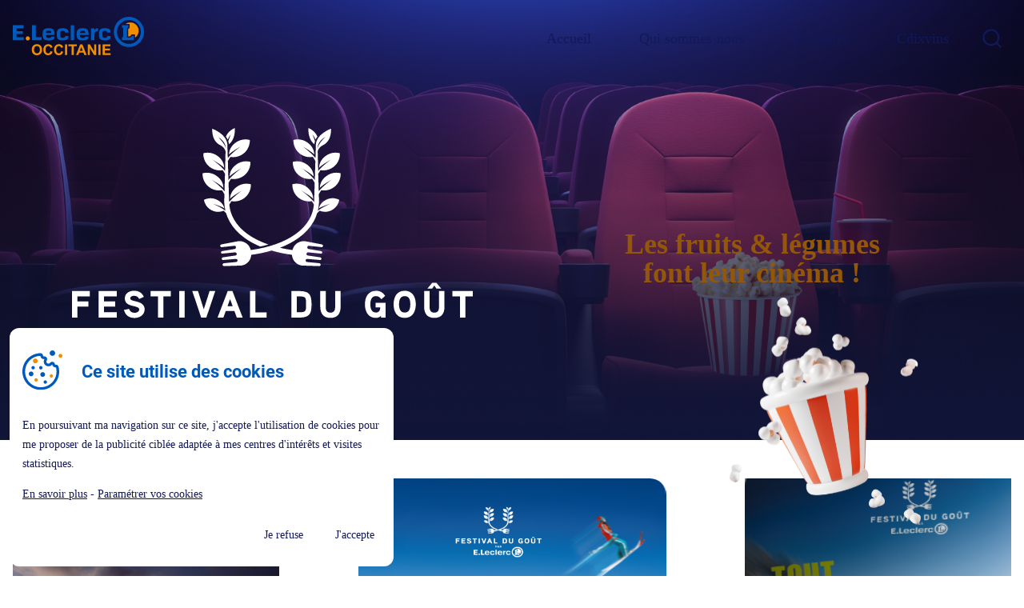

--- FILE ---
content_type: text/html; charset=UTF-8
request_url: http://actu.maregion.leclerc/festival-du-gout
body_size: 12860
content:
<!DOCTYPE html>
<html data-theme-dark lang="fr">
    <head>
        <meta charset="UTF-8">
        <meta name="viewport" content="width=device-width, initial-scale=1.0">
        <meta http-equiv="X-UA-Compatible" content="ie=edge">
        <meta name="author" content="E.Leclerc Occitanie">
        <meta property="og:type" content="article"/>
        <meta property="og:url" content="http://actu.maregion.leclerc/festival-du-gout"/>
                    <meta property="og:image:width" content="1200"/>
            <meta property="og:image:height" content="630"/>
            <meta property="og:image" content="http://actu.maregion.leclerc/images/partage-leclerc-occitanie.jpg"/>
        
        <title>
                            E.Leclerc - Occitanie
                    </title>

        
        
        <meta name="description" content="">
        <link rel="icon" href="/images/favicon.png">

        <link rel="stylesheet" href="https://use.typekit.net/jnb3mor.css">
                    <link rel="stylesheet" href="/build/app-style.254de1b9.css">
        
                    
                                
        <script type="text/javascript">
          var optionnalCookies = ["google_tag_manager","google_maps","facebook_pixel"]
        </script>
        <script defer src="/bundles/gdpr/js/cookies.js"></script>

                        <script src="/build/runtime.40e0f552.js" defer></script><script src="/build/452.e210e8c9.js" defer></script><script src="/build/app.52fd8a5c.js" defer></script>
        
    <script src="/build/175.57a1dfe8.js" defer></script><script src="/build/festival-du-gout.d6921975.js" defer></script>
    </head>

    <body class="" data-route="taste_index">
        
        
                    <header id="header">
    <div class="header_container" data-theme-light>
        <div>
            <a href="/">
                <svg width="164" height="48" viewBox="0 0 164 48" fill="none" xmlns="http://www.w3.org/2000/svg">
                    <path class="fill-orange" fill-rule="evenodd" clip-rule="evenodd" d="M18.6936 24.4357C20.1022 24.4357 21.244 25.5816 21.244 26.995C21.244 28.4084 20.1022 29.554 18.6936 29.554C17.2849 29.554 16.1432 28.4084 16.1432 26.995C16.1432 25.5816 17.2849 24.4357 18.6936 24.4357" fill="#f18e00"/>
                    <path class="fill-primary" fill-rule="evenodd" clip-rule="evenodd" d="M4.7201 14.5121V18.0217H12.4367V21.5315H4.7201V25.4274H13.6286V29.3262H0V10.6133H13.5004V14.5121H4.7201" fill="#005ABB"/>
                    <path class="fill-primary" fill-rule="evenodd" clip-rule="evenodd" d="M28.6461 10.6133V25.4274H35.9301V29.3262H23.9146V10.6133H28.6461" fill="#005ABB"/>
                    <path class="fill-primary" fill-rule="evenodd" clip-rule="evenodd" d="M52.112 24.6511V24.8724C52.112 28.2762 49.9144 29.4854 45.0632 29.4854C39.0708 29.4854 37.2537 28.0538 37.2537 21.8184C37.2537 15.9014 39.319 14.3106 44.7145 14.3106C50.088 14.3106 52.112 15.7743 52.112 21.3408V22.6453H41.4388V23.25C41.4388 25.7949 42.4764 26.4629 44.8415 26.4629C46.9091 26.4629 47.9057 26.1116 47.9902 24.6511H52.112ZM41.4388 20.1958H47.9902V19.687C47.9588 17.7465 47.1259 17.3966 44.716 17.3966C42.4017 17.3966 41.4388 17.7636 41.4388 20.1958V20.1958Z" fill="#005ABB"/>
                    <path class="fill-primary" fill-rule="evenodd" clip-rule="evenodd" d="M72.4353 29.3262H76.6521V10.6133H72.4353V29.3262Z" fill="#005ABB"/>
                    <path class="fill-primary" fill-rule="evenodd" clip-rule="evenodd" d="M62.4326 26.2334C64.5217 26.2334 65.3904 25.7817 65.4344 23.9177H69.5336C69.5183 28.2698 67.5557 29.4854 62.178 29.4854C56.8095 29.4854 54.8996 27.8596 54.8996 21.8976C54.8996 15.9361 56.8092 14.3106 62.178 14.3106C67.5363 14.3106 69.5057 15.5177 69.5333 19.8315H65.4329C65.3792 18.007 64.5041 17.5623 62.4326 17.5623C59.9224 17.5623 59.1819 18.0264 59.1819 21.8981C59.1819 25.7699 59.9227 26.2334 62.4326 26.2334" fill="#005ABB"/>
                    <path class="fill-primary" fill-rule="evenodd" clip-rule="evenodd" d="M94.6544 24.6511V24.8724C94.6544 28.2762 92.4569 29.4854 87.606 29.4854C81.6133 29.4854 79.7961 28.0538 79.7961 21.8184C79.7961 15.9014 81.8614 14.3106 87.257 14.3106C92.6308 14.3106 94.6544 15.7743 94.6544 21.3408V22.6453H83.9813V23.25C83.9813 25.7949 85.0192 26.4629 87.3837 26.4629C89.4516 26.4629 90.4485 26.1116 90.5326 24.6511H94.6544ZM83.9813 20.1958H90.5326V19.687C90.501 17.7465 89.668 17.3966 87.2587 17.3966C84.9441 17.3966 83.9813 17.7636 83.9813 20.1958V20.1958Z" fill="#005ABB"/>
                    <path class="fill-primary" fill-rule="evenodd" clip-rule="evenodd" d="M115.178 26.2334C117.267 26.2334 118.136 25.7814 118.18 23.9177H122.279C122.264 28.2692 120.301 29.4848 114.924 29.4848C109.555 29.4848 107.645 27.859 107.645 21.8976C107.645 15.9361 109.555 14.3106 114.924 14.3106C120.282 14.3106 122.251 15.5177 122.279 19.8315H118.178C118.125 18.0067 117.249 17.5623 115.178 17.5623C112.668 17.5623 111.927 18.0264 111.927 21.8981C111.927 25.7696 112.668 26.2334 115.178 26.2334" fill="#005ABB"/>
                    <path class="fill-primary" fill-rule="evenodd" clip-rule="evenodd" d="M106.591 18.152C106.591 18.152 105.555 18.14 105.431 18.14C103.116 18.14 102 19.4951 102 22.4228V29.325H97.782V14.5757H102V16.7731C103.019 15.1048 104.326 14.3253 106.084 14.3106H106.591V18.152" fill="#005ABB"/>
                    <path class="fill-primary" fill-rule="evenodd" clip-rule="evenodd" d="M145.147 0C134.734 0 126.293 8.46922 126.293 18.9168C126.293 29.3642 134.734 37.8337 145.147 37.8337C155.559 37.8337 164 29.3642 164 18.9168C164 8.46922 155.559 0 145.147 0ZM145.147 33.9072C136.896 33.9072 130.207 27.1957 130.207 18.9166C130.207 10.6374 136.896 3.92621 145.147 3.92621C153.398 3.92621 160.087 10.6374 160.087 18.9166C160.087 27.1957 153.398 33.9072 145.147 33.9072ZM136.415 10.6133V13.1676C137.28 13.3916 138.028 14.1311 138.028 15.3452V23.9507C138.028 24.9218 137.336 25.7937 136.415 26.0239V29.325H151.154V23.6523L149.197 23.6626C148.645 24.9971 147.332 25.9359 145.803 25.9359H142.771V15.2776C142.771 14.177 143.491 13.4133 144.38 13.1726V10.6133H136.415Z" fill="#005ABB"/>
                    <path class="fill-orange" fill-rule="evenodd" clip-rule="evenodd" d="M146.966 7.06553C152.705 7.06553 157.356 11.733 157.356 17.4908C157.356 21.1263 155.501 24.328 152.69 26.1937L152.69 22.1038H148.194C148.194 22.1038 147.713 24.3948 145.803 24.3948H144.306L144.307 15.8037C144.307 14.9124 145.034 14.2043 145.915 14.1596L145.916 9.061H140.854C142.57 7.80563 144.68 7.06553 146.966 7.06553Z" fill="#f18e00"/>
                    <path class="fill-orange" fill-rule="evenodd" clip-rule="evenodd" d="M26.4881 41.1281C26.4881 42.631 26.8342 43.7704 27.5261 44.5458C28.2176 45.3218 29.096 45.7091 30.1606 45.7091C31.2255 45.7091 32.0992 45.3245 32.782 44.5549C33.4648 43.7854 33.8064 42.631 33.8064 41.0919C33.8064 39.5708 33.4739 38.4361 32.8093 37.6872C32.1444 36.9388 31.2616 36.5648 30.1606 36.5648C29.0599 36.5648 28.1725 36.9435 27.4988 37.701C26.8251 38.4584 26.4881 39.6008 26.4881 41.1281ZM23.736 41.2184C23.736 39.8665 23.9375 38.7315 24.3407 37.8143C24.6413 37.1383 25.0519 36.5318 25.5722 35.9942C26.0925 35.4571 26.6626 35.059 27.2824 34.7991C28.1065 34.449 29.0567 34.2742 30.1337 34.2742C32.0828 34.2742 33.6425 34.8807 34.8124 36.0939C35.9823 37.3072 36.5674 38.9943 36.5674 41.1552C36.5674 43.2981 35.987 44.9746 34.8259 46.1846C33.6648 47.395 32.1127 48 30.1697 48C28.2027 48 26.6386 47.3976 25.4775 46.1937C24.3164 44.9896 23.736 43.3313 23.736 41.2184V41.2184Z" fill="#f18e00"/>
                    <path class="fill-orange" fill-rule="evenodd" clip-rule="evenodd" d="M47.1159 42.8935L49.7059 43.7174C49.3088 45.1658 48.6483 46.242 47.725 46.945C46.8015 47.6483 45.6301 48 44.2103 48C42.4536 48 41.01 47.3976 39.8791 46.1937C38.7479 44.9896 38.1825 43.3434 38.1825 41.2546C38.1825 39.0455 38.7512 37.3296 39.8879 36.1075C41.025 34.8854 42.5199 34.2742 44.3728 34.2742C45.9912 34.2742 47.3054 34.7541 48.316 35.7135C48.9175 36.2811 49.3686 37.096 49.6695 38.1583L47.0256 38.7919C46.8692 38.1038 46.5428 37.5609 46.0466 37.1625C45.5503 36.764 44.9471 36.5648 44.2376 36.5648C43.2569 36.5648 42.4612 36.9176 41.8506 37.6239C41.24 38.3304 40.935 39.4743 40.935 41.0557C40.935 42.7337 41.2356 43.9287 41.8371 44.6409C42.4386 45.3533 43.2208 45.7091 44.1834 45.7091C44.8931 45.7091 45.5037 45.4831 46.0152 45.0302C46.5264 44.5773 46.8933 43.8651 47.1159 42.8935" fill="#f18e00"/>
                    <path class="fill-orange" fill-rule="evenodd" clip-rule="evenodd" d="M60.4617 42.8935L63.0514 43.7174C62.6543 45.1658 61.9942 46.242 61.0709 46.945C60.1473 47.6483 58.9757 48 57.5562 48C55.7994 48 54.3559 47.3976 53.225 46.1937C52.0938 44.9896 51.5284 43.3434 51.5284 41.2546C51.5284 39.0455 52.097 37.3296 53.2338 36.1075C54.3708 34.8854 55.8657 34.2742 57.7187 34.2742C59.3367 34.2742 60.6512 34.7541 61.6619 35.7135C62.2634 36.2811 62.7145 37.096 63.0154 38.1583L60.3714 38.7919C60.2151 38.1038 59.8887 37.5609 59.3924 37.1625C58.8962 36.764 58.2929 36.5648 57.5832 36.5648C56.6027 36.5648 55.8071 36.9176 55.1964 37.6239C54.5858 38.3304 54.2808 39.4743 54.2808 41.0557C54.2808 42.7337 54.5814 43.9287 55.1829 44.6409C55.7845 45.3533 56.5667 45.7091 57.5292 45.7091C58.239 45.7091 58.8496 45.4831 59.3608 45.0302C59.8723 44.5773 60.2391 43.8651 60.4617 42.8935" fill="#f18e00"/>
                    <path class="fill-orange" fill-rule="evenodd" clip-rule="evenodd" d="M65.2622 47.7737H67.9331V34.5002H65.2622V47.7737Z" fill="#f18e00"/>
                    <path class="fill-orange" fill-rule="evenodd" clip-rule="evenodd" d="M73.4556 47.7737V36.7458H69.5303V34.5002H80.0428V36.7458H76.1266V47.7737H73.4556" fill="#f18e00"/>
                    <path class="fill-orange" fill-rule="evenodd" clip-rule="evenodd" d="M87.4057 42.5221L85.5832 37.5971L83.7965 42.5221H87.4057ZM92.3237 47.7737H89.4182L88.2629 44.7586H82.9753L81.8834 47.7737H79.05L84.2024 34.5002H87.0267L92.3237 47.7737V47.7737Z" fill="#f18e00"/>
                    <path class="fill-orange" fill-rule="evenodd" clip-rule="evenodd" d="M93.7675 47.7737V34.5002H96.366L101.78 43.364V34.5002H104.262V47.7737H101.582L96.249 39.1179V47.7737H93.7675" fill="#f18e00"/>
                    <path class="fill-orange" fill-rule="evenodd" clip-rule="evenodd" d="M107.005 47.7737H109.676V34.5002H107.005V47.7737Z" fill="#f18e00"/>
                    <path class="fill-orange" fill-rule="evenodd" clip-rule="evenodd" d="M112.221 47.7737V34.5002H122.029V36.7458H114.892V39.6885H121.533V41.925H114.892V45.5372H122.282V47.7737H112.221" fill="#f18e00"/>
                </svg>
            </a>
        </div>

        <nav id="js-nav" class="header_nav">
            <ul class="menu">
                <li class="menu_item">
                    <a href="/" class="">Accueil</a>
                </li>
                <li class="menu_item">
                    <a href="/qui-sommes-nous" class="">Qui sommes-nous</a>
                </li>
                <li class="menu_item has-submenu">
                    <span>
                        <a href="/fromages/" class=" js-submenu-trigger">Fromages</a>
                        <button type="button" class="btn-small"><i class="icon icon-plus"></i></button>
                    </span>
                    <div class="submenu_container">
                        <ul class="submenu">
                                                            <li class="submenu_item">
                                    <a href="/fromages/le-saint-mont" class="">
                                        <i class="icon icon-soca-star"></i>
                                        <span>À l'affiche</span>
                                    </a>
                                </li>
                                                        <li class="submenu_item">
                                <a href="/blog" class=""><i class="icon icon-soca-blog"></i> <span>Blog</span></a>
                            </li>
                            <li class="submenu_item">
                                <a href="/jeu" class=""><i class="icon icon-cup"></i> <span>Jeu concours</span></a>
                            </li>
                        </ul>
                    </div>
                </li>
                <li class="menu_item">
                    <a href="https://www.cdixvins.fr/" target="_blank">Cdixvins</a>
                </li>
            </ul>
        </nav>

        <button data-search-trigger class="btn-icon header_search_btn" title="Recherche">
            <i class="icon icon-search"></i>
        </button>
        <button id="js-navburger" class="navburger" title="Menu"><span class="navsteak"></span></button>
    </div>
</header>

<div id="js-search" class="search" data-theme-light>
    <button type="button"
            role="button"
            data-search-trigger
            class="btn-icon-white"
            title="Fermer la recherche"
    >
        <i class="icon icon-times"></i>
    </button>

    <div class="search_inner">
        <form action="/recherche" method="GET">
            <fieldset class="b-0">
                <legend class="h4 text-light" id="searchLabel">
                    Recherche
                </legend>
                <div class="form_group">
                    <div class="form_group_item bg-light">
                        <div class="form_row">
                            <div class="form_widget">
                                <input id="r" name="search" aria-labelledby="searchLabel" type="search" placeholder="" required value="">
                            </div>
                        </div>
                    </div>
                    <div class="form_group_item">
                        <button type="submit" class="btn-icon-primary" title="rechercher"><i class="icon icon-search"></i></button>
                    </div>
                </div>
            </fieldset>
        </form>
    </div>
</div>        
        <main>
                <section class="section-intro is-big mb-m-6" style="background-image:url(/images/festival-du-gout/banner-bg.png);">
        <div class="container-xl">
            <div class="grid flex-align-center">
                <div class="col-l-6">
                    <img class="mx-auto ml-auto mr-auto d-block" src="/images/logos/festival-du-gout.svg" alt="Festival du goût par E.Leclerc">
                </div>
                <div class="col-l-6 text-center">
                    <h1 class="h2 mb-0">
                        Les fruits & légumes
                        <br>
                        font leur cinéma !
                    </h1>
                </div>
            </div>
        </div>
    </section>

    <div class="section-cards pt-0 position-relative">
        <img class="img-section-popcorn" src="/images/festival-du-gout/popcorn.svg" role="presentation">
        <div class="container" style="max-width: 100%">
            <!-- Swiper -->
            <div class="swiper posters_slider">
                <div class="swiper-wrapper">
                                            <div class="swiper-slide ">
                            <div class="poster_card is-visible" style="background-image: url('/uploads/affiche-carrousel-fraise.png');">
                                <div class="poster_card_content">
                                    <p class="poster_card_title">
                                                                                    <a href="/festival-du-gout/d-amour-et-de-fraise">
                                                <span class="text-6">19</span>
                                                <span>mars</span>
                                            </a>
                                                                            </p>
                                </div>
                            </div>
                        </div>
                                            <div class="swiper-slide ">
                            <div class="poster_card is-visible" style="background-image: url('/uploads/affiche-carrousel-banane.png');">
                                <div class="poster_card_content">
                                    <p class="poster_card_title">
                                                                                    <a href="/festival-du-gout/la-banane-des-jours-heureux">
                                                <span class="text-6">02</span>
                                                <span>avril</span>
                                            </a>
                                                                            </p>
                                </div>
                            </div>
                        </div>
                                            <div class="swiper-slide ">
                            <div class="poster_card is-visible" style="background-image: url('/uploads/card-asperge%20%282%29.png');">
                                <div class="poster_card_content">
                                    <p class="poster_card_title">
                                                                                    <a href="/festival-du-gout/jack-et-lasperge-magique">
                                                <span class="text-6">30</span>
                                                <span>avril</span>
                                            </a>
                                                                            </p>
                                </div>
                            </div>
                        </div>
                                            <div class="swiper-slide ">
                            <div class="poster_card is-visible" style="background-image: url('/uploads/card-artichaut.png');">
                                <div class="poster_card_content">
                                    <p class="poster_card_title">
                                                                                    <a href="/festival-du-gout/coeur-dartichaut">
                                                <span class="text-6">21</span>
                                                <span>mai</span>
                                            </a>
                                                                            </p>
                                </div>
                            </div>
                        </div>
                                            <div class="swiper-slide ">
                            <div class="poster_card is-visible" style="background-image: url('/uploads/card-radis.png');">
                                <div class="poster_card_content">
                                    <p class="poster_card_title">
                                                                                    <a href="/festival-du-gout/radis-moi-oui">
                                                <span class="text-6">29</span>
                                                <span>mai</span>
                                            </a>
                                                                            </p>
                                </div>
                            </div>
                        </div>
                                            <div class="swiper-slide ">
                            <div class="poster_card is-visible" style="background-image: url('/uploads/card-cerise%20%281%29.png');">
                                <div class="poster_card_content">
                                    <p class="poster_card_title">
                                                                                    <a href="/festival-du-gout/griotte-et-la-ceriserie">
                                                <span class="text-6">04</span>
                                                <span>juin</span>
                                            </a>
                                                                            </p>
                                </div>
                            </div>
                        </div>
                                            <div class="swiper-slide ">
                            <div class="poster_card is-visible" style="background-image: url('/uploads/card-peche.png');">
                                <div class="poster_card_content">
                                    <p class="poster_card_title">
                                                                                    <a href="/festival-du-gout/mer-peche-nectarine-fun">
                                                <span class="text-6">23</span>
                                                <span>juillet</span>
                                            </a>
                                                                            </p>
                                </div>
                            </div>
                        </div>
                                            <div class="swiper-slide ">
                            <div class="poster_card is-visible" style="background-image: url('/uploads/card-melon%20%281%29.png');">
                                <div class="poster_card_content">
                                    <p class="poster_card_title">
                                                                                    <a href="/festival-du-gout/meli-melon">
                                                <span class="text-6">06</span>
                                                <span>août</span>
                                            </a>
                                                                            </p>
                                </div>
                            </div>
                        </div>
                                            <div class="swiper-slide ">
                            <div class="poster_card is-visible" style="background-image: url('/uploads/card-concombre%20%281%29.png');">
                                <div class="poster_card_content">
                                    <p class="poster_card_title">
                                                                                    <a href="/festival-du-gout/coup-de-foudre-a-concombre-beach">
                                                <span class="text-6">20</span>
                                                <span>août</span>
                                            </a>
                                                                            </p>
                                </div>
                            </div>
                        </div>
                                            <div class="swiper-slide ">
                            <div class="poster_card is-visible" style="background-image: url('/uploads/card-tomate.png');">
                                <div class="poster_card_content">
                                    <p class="poster_card_title">
                                                                                    <a href="/festival-du-gout/tomate-bronzette">
                                                <span class="text-6">27</span>
                                                <span>août</span>
                                            </a>
                                                                            </p>
                                </div>
                            </div>
                        </div>
                                            <div class="swiper-slide ">
                            <div class="poster_card is-visible" style="background-image: url('/uploads/fruits-et-legumes/2024/une-poire-pour-deux/card-poire.png');">
                                <div class="poster_card_content">
                                    <p class="poster_card_title">
                                                                                    <a href="/festival-du-gout/une-poire-pour-2">
                                                <span class="text-6">08</span>
                                                <span>octobre</span>
                                            </a>
                                                                            </p>
                                </div>
                            </div>
                        </div>
                                            <div class="swiper-slide ">
                            <div class="poster_card is-visible" style="background-image: url('/uploads/card-butternut.png');">
                                <div class="poster_card_content">
                                    <p class="poster_card_title">
                                                                                    <a href="/festival-du-gout/butternut-et-potimarron-a-la-poursuite-dhalloween">
                                                <span class="text-6">15</span>
                                                <span>octobre</span>
                                            </a>
                                                                            </p>
                                </div>
                            </div>
                        </div>
                                            <div class="swiper-slide ">
                            <div class="poster_card is-visible" style="background-image: url('/uploads/card-ail.png');">
                                <div class="poster_card_content">
                                    <p class="poster_card_title">
                                                                                    <a href="/festival-du-gout/ail-ail-ail">
                                                <span class="text-6">05</span>
                                                <span>novembre</span>
                                            </a>
                                                                            </p>
                                </div>
                            </div>
                        </div>
                                            <div class="swiper-slide ">
                            <div class="poster_card is-visible" style="background-image: url('/uploads/card-pomme.png');">
                                <div class="poster_card_content">
                                    <p class="poster_card_title">
                                                                                    <a href="/festival-du-gout/pomme-damour">
                                                <span class="text-6">19</span>
                                                <span>novembre</span>
                                            </a>
                                                                            </p>
                                </div>
                            </div>
                        </div>
                                            <div class="swiper-slide is-initial-slide">
                            <div class="poster_card is-visible" style="background-image: url('/uploads/card-carotte-poireau.png');">
                                <div class="poster_card_content">
                                    <p class="poster_card_title">
                                                                                    <a href="/festival-du-gout/carotte-et-poireau-au-ski">
                                                <span class="text-6">26</span>
                                                <span>novembre</span>
                                            </a>
                                                                            </p>
                                </div>
                            </div>
                        </div>
                                            <div class="swiper-slide ">
                            <div class="poster_card is-visible" style="background-image: url('/uploads/card-chou%20%281%29.png');">
                                <div class="poster_card_content">
                                    <p class="poster_card_title">
                                                                                    <a href="/festival-du-gout/tout-choussss">
                                                <span class="text-6">26</span>
                                                <span>novembre</span>
                                            </a>
                                                                            </p>
                                </div>
                            </div>
                        </div>
                                    </div>
            </div>
        </div>
    </div>

            <div class="section-slider bg-accent-alpha-8 position-relative">
            <img class="img-section-ticket" src="/images/festival-du-gout/ticket.svg" role="presentation">

            <div class="grid flex-align-center">
                <div class="col-l-3">
                    <img class="ml-4 mb-3" src="/images/shapes/arrow-spiral-down-light.svg" role="presentation">
                    <h3>Notre blog</h3>
                    <p>
                        Découvrez <strong class="text-uppercase text-recipe">nos recettes</strong> coups de coeur,
                        <strong class="text-uppercase text-article">nos articles</strong> mais aussi <strong class="text-uppercase text-tips">les astuces</strong> qui nous ont fait réagir !
                    </p>
                    <div class="hstack-auto">
                        <button type="button" id="js-slider-articles-prev" class="btn-icon-primary"><i class="icon icon-arrow-left"></i></button>
                        <button type="button" id="js-slider-articles-next" class="btn-icon-primary"><i class="icon icon-arrow-right"></i></button>
                    </div>
                </div>

                <div class="col-l-9" style="overflow: hidden;">
                    <!-- Slider main container -->
                    <div id="js-slider-articles" class="swiper">
                        <!-- Additional required wrapper -->
                        <div class="swiper-wrapper pb-gutter">
                            <!-- Slides -->
                                                            <div class="swiper-slide">
                                    <a href="/blog/nos-gagnants-du-set-de-vin" class="card no-shadow mb-gutter" style="height: calc(100% - var(--gutter));">
    <div class="card_body pb-gutter">
        <div class="card_media">
            <span class="tag">
                <img width="32" height="32" src="/images/tags/game.png">
                Jeu
            </span>
            <div class="card_image" style="background-image: url(/cache/f/9/3/4/4/f9344951ee760ba2fd9550822c116cf15dd2971d.png);"></div>
        </div>
        <div class="card_content">
            <h3>Nos gagnants du set de vin</h3>
            <p>Bravo à nos heureux gagnants qui remportent un set de vin !</p>
        </div>
    </div>
    <footer class="card_footer push-y">
        <span class="btn-primary">Lire la suite</span>
    </footer>
</a>                                </div>
                                                            <div class="swiper-slide">
                                    <a href="/blog/tagliatelles-de-courgettes-et-sauce-au-saint-mont" class="card no-shadow mb-gutter" style="height: calc(100% - var(--gutter));">
    <div class="card_body pb-gutter">
        <div class="card_media">
            <span class="tag">
                <img width="32" height="32" src="/images/tags/recipe.png">
                Recette
            </span>
            <div class="card_image" style="background-image: url(/cache/7/b/d/b/6/7bdb6c00ab0717b7f9dec0964b14dd54ac909568.png);"></div>
        </div>
        <div class="card_content">
            <h3>Tagliatelles de courgettes et sauce au Saint Mont</h3>
            <p>En panne d’inspiration ? On a ce qu’il vous faut !</p>
        </div>
    </div>
    <footer class="card_footer push-y">
        <span class="btn-primary">Lire la suite</span>
    </footer>
</a>                                </div>
                                                            <div class="swiper-slide">
                                    <a href="/blog/baguette-gratinee-au-saint-mont" class="card no-shadow mb-gutter" style="height: calc(100% - var(--gutter));">
    <div class="card_body pb-gutter">
        <div class="card_media">
            <span class="tag">
                <img width="32" height="32" src="/images/tags/recipe.png">
                Recette
            </span>
            <div class="card_image" style="background-image: url(/cache/6/e/2/9/1/6e2918fc34495e3768c0c37f583e17332dde1676.png);"></div>
        </div>
        <div class="card_content">
            <h3>Baguette gratinée au Saint Mont</h3>
            <p>Le plus gourmand des apéritifs !</p>
        </div>
    </div>
    <footer class="card_footer push-y">
        <span class="btn-primary">Lire la suite</span>
    </footer>
</a>                                </div>
                                                            <div class="swiper-slide">
                                    <a href="/blog/gratin-de-pommes-de-terre-a-la-graisse-de-noel" class="card no-shadow mb-gutter" style="height: calc(100% - var(--gutter));">
    <div class="card_body pb-gutter">
        <div class="card_media">
            <span class="tag">
                <img width="32" height="32" src="/images/tags/recipe.png">
                Recette
            </span>
            <div class="card_image" style="background-image: url(/cache/6/e/4/b/5/6e4b5335614422ee91add9e1eb64a92c5829da16.png);"></div>
        </div>
        <div class="card_content">
            <h3>Gratin de pommes de terre à la Graisse de Noël</h3>
            <p>Le plat qui réchauffe les cœurs en hiver !</p>
        </div>
    </div>
    <footer class="card_footer push-y">
        <span class="btn-primary">Lire la suite</span>
    </footer>
</a>                                </div>
                                                            <div class="swiper-slide">
                                    <a href="/blog/soupe-de-noel" class="card no-shadow mb-gutter" style="height: calc(100% - var(--gutter));">
    <div class="card_body pb-gutter">
        <div class="card_media">
            <span class="tag">
                <img width="32" height="32" src="/images/tags/recipe.png">
                Recette
            </span>
            <div class="card_image" style="background-image: url(/cache/1/6/c/e/0/16ce098a30060669b6188e53f53292c9a40309e7.png);"></div>
        </div>
        <div class="card_content">
            <h3>Soupe de Noël</h3>
            <p>La star du jour : la Graisse de Noël !</p>
        </div>
    </div>
    <footer class="card_footer push-y">
        <span class="btn-primary">Lire la suite</span>
    </footer>
</a>                                </div>
                                                            <div class="swiper-slide">
                                    <a href="/blog/raclette-bowl" class="card no-shadow mb-gutter" style="height: calc(100% - var(--gutter));">
    <div class="card_body pb-gutter">
        <div class="card_media">
            <span class="tag">
                <img width="32" height="32" src="/images/tags/recipe.png">
                Recette
            </span>
            <div class="card_image" style="background-image: url(/cache/0/f/5/a/f/0f5af3068df1b497eb5c447dc89be93f685bec86.png);"></div>
        </div>
        <div class="card_content">
            <h3>Raclette bowl</h3>
            <p>Tout ce qu’on aime dans un bol !</p>
        </div>
    </div>
    <footer class="card_footer push-y">
        <span class="btn-primary">Lire la suite</span>
    </footer>
</a>                                </div>
                                                            <div class="swiper-slide">
                                    <a href="/blog/patates-douces-farcies-a-la-raclette" class="card no-shadow mb-gutter" style="height: calc(100% - var(--gutter));">
    <div class="card_body pb-gutter">
        <div class="card_media">
            <span class="tag">
                <img width="32" height="32" src="/images/tags/recipe.png">
                Recette
            </span>
            <div class="card_image" style="background-image: url(/cache/d/3/0/c/3/d30c365c8cd6902dd1e58e6e7f7b5db889c3c6d5.png);"></div>
        </div>
        <div class="card_content">
            <h3>Patates douces farcies à la raclette</h3>
            <p>Difficile de résister à ce plat si gourmand !</p>
        </div>
    </div>
    <footer class="card_footer push-y">
        <span class="btn-primary">Lire la suite</span>
    </footer>
</a>                                </div>
                                                            <div class="swiper-slide">
                                    <a href="/blog/lasagne-a-la-raclette-brocolis-petits-pois-et-pancetta" class="card no-shadow mb-gutter" style="height: calc(100% - var(--gutter));">
    <div class="card_body pb-gutter">
        <div class="card_media">
            <span class="tag">
                <img width="32" height="32" src="/images/tags/recipe.png">
                Recette
            </span>
            <div class="card_image" style="background-image: url(/cache/7/9/b/8/1/79b8166cfaec2bc1de12588365e0ee08dfa56378.png);"></div>
        </div>
        <div class="card_content">
            <h3>Lasagne à la raclette, brocolis, petits pois et pancetta</h3>
            <p>Tout simplement irrésistible !</p>
        </div>
    </div>
    <footer class="card_footer push-y">
        <span class="btn-primary">Lire la suite</span>
    </footer>
</a>                                </div>
                                                            <div class="swiper-slide">
                                    <a href="/blog/potimarron-farci-au-cantal" class="card no-shadow mb-gutter" style="height: calc(100% - var(--gutter));">
    <div class="card_body pb-gutter">
        <div class="card_media">
            <span class="tag">
                <img width="32" height="32" src="/images/tags/recipe.png">
                Recette
            </span>
            <div class="card_image" style="background-image: url(/cache/f/e/e/e/9/feee940b376be2bea60501ebf9fe805c45c6b9d6.png);"></div>
        </div>
        <div class="card_content">
            <h3>Potimarron farci au cantal</h3>
            <p>L’automne s’invite à votre table 🍂</p>
        </div>
    </div>
    <footer class="card_footer push-y">
        <span class="btn-primary">Lire la suite</span>
    </footer>
</a>                                </div>
                                                            <div class="swiper-slide">
                                    <a href="/blog/burger-au-cantal-aiguillettes-de-canard" class="card no-shadow mb-gutter" style="height: calc(100% - var(--gutter));">
    <div class="card_body pb-gutter">
        <div class="card_media">
            <span class="tag">
                <img width="32" height="32" src="/images/tags/recipe.png">
                Recette
            </span>
            <div class="card_image" style="background-image: url(/cache/4/e/b/8/b/4eb8bd91be714cf8a8e15d8086cbabdc60c4f1a9.png);"></div>
        </div>
        <div class="card_content">
            <h3>Burger au cantal &amp; aiguillettes de canard</h3>
            <p>À croquer sans plus tarder !</p>
        </div>
    </div>
    <footer class="card_footer push-y">
        <span class="btn-primary">Lire la suite</span>
    </footer>
</a>                                </div>
                                                            <div class="swiper-slide">
                                    <a href="/blog/truffade-au-salers" class="card no-shadow mb-gutter" style="height: calc(100% - var(--gutter));">
    <div class="card_body pb-gutter">
        <div class="card_media">
            <span class="tag">
                <img width="32" height="32" src="/images/tags/recipe.png">
                Recette
            </span>
            <div class="card_image" style="background-image: url(/cache/4/8/7/8/d/4878d0f8df191f038e126a2f320e1bde28c3ee0e.png);"></div>
        </div>
        <div class="card_content">
            <h3>Truffade au Salers</h3>
            <p>Quelques ingrédients suffisent pour ce festin !</p>
        </div>
    </div>
    <footer class="card_footer push-y">
        <span class="btn-primary">Lire la suite</span>
    </footer>
</a>                                </div>
                                                            <div class="swiper-slide">
                                    <a href="/blog/toast-a-la-patate-douce-et-au-brie-de-meaux" class="card no-shadow mb-gutter" style="height: calc(100% - var(--gutter));">
    <div class="card_body pb-gutter">
        <div class="card_media">
            <span class="tag">
                <img width="32" height="32" src="/images/tags/recipe.png">
                Recette
            </span>
            <div class="card_image" style="background-image: url(/cache/4/0/e/8/6/40e86e300695b347c063a13fd66e43188252789a.png);"></div>
        </div>
        <div class="card_content">
            <h3>Toast à la patate douce et au Brie de Meaux</h3>
            <p>L’apéritif le plus coloré de l’automne</p>
        </div>
    </div>
    <footer class="card_footer push-y">
        <span class="btn-primary">Lire la suite</span>
    </footer>
</a>                                </div>
                                                            <div class="swiper-slide">
                                    <a href="/blog/le-trio-de-fromages-pour-votre-planche-aperitive" class="card no-shadow mb-gutter" style="height: calc(100% - var(--gutter));">
    <div class="card_body pb-gutter">
        <div class="card_media">
            <span class="tag">
                <img width="32" height="32" src="/images/tags/article.png">
                Article
            </span>
            <div class="card_image" style="background-image: url(/cache/f/3/0/e/a/f30ea35b25a0e5e52cf696b89eb8a3cc10cbd4b2.png);"></div>
        </div>
        <div class="card_content">
            <h3>Le trio de fromages pour votre planche apéritive</h3>
            <p>À chaque envie, son fromage !</p>
        </div>
    </div>
    <footer class="card_footer push-y">
        <span class="btn-primary">Lire la suite</span>
    </footer>
</a>                                </div>
                                                            <div class="swiper-slide">
                                    <a href="/blog/tarte-au-camembert-et-poires" class="card no-shadow mb-gutter" style="height: calc(100% - var(--gutter));">
    <div class="card_body pb-gutter">
        <div class="card_media">
            <span class="tag">
                <img width="32" height="32" src="/images/tags/recipe.png">
                Recette
            </span>
            <div class="card_image" style="background-image: url(/cache/7/5/9/b/f/759bfcadfb45a2edb633894ecf4c1dd1ed4d15f8.png);"></div>
        </div>
        <div class="card_content">
            <h3>Tarte au camembert et poires</h3>
            <p>Le mariage parfait : poire et camembert</p>
        </div>
    </div>
    <footer class="card_footer push-y">
        <span class="btn-primary">Lire la suite</span>
    </footer>
</a>                                </div>
                                                            <div class="swiper-slide">
                                    <a href="/blog/nos-gagnants-de-la-rape-a-fromages" class="card no-shadow mb-gutter" style="height: calc(100% - var(--gutter));">
    <div class="card_body pb-gutter">
        <div class="card_media">
            <span class="tag">
                <img width="32" height="32" src="/images/tags/game.png">
                Jeu
            </span>
            <div class="card_image" style="background-image: url(/cache/9/6/0/2/2/96022947b21a853d6a4b9dd29e19d8738470f057.png);"></div>
        </div>
        <div class="card_content">
            <h3>Nos gagnants de la râpe à fromages</h3>
            <p>Bravo à nos heureux gagnants qui remportent une râpe à fromages !</p>
        </div>
    </div>
    <footer class="card_footer push-y">
        <span class="btn-primary">Lire la suite</span>
    </footer>
</a>                                </div>
                                                            <div class="swiper-slide">
                                    <a href="/blog/tout-savoir-sur-lemmental-grand-cru" class="card no-shadow mb-gutter" style="height: calc(100% - var(--gutter));">
    <div class="card_body pb-gutter">
        <div class="card_media">
            <span class="tag">
                <img width="32" height="32" src="/images/tags/article.png">
                Article
            </span>
            <div class="card_image" style="background-image: url(/cache/c/a/3/9/b/ca39b8918fba2173e51828ad422b33a2aad718f5.png);"></div>
        </div>
        <div class="card_content">
            <h3>Tout savoir sur l’emmental Grand Cru</h3>
            <p>Bien plus qu’un fromage : une histoire de terroir !</p>
        </div>
    </div>
    <footer class="card_footer push-y">
        <span class="btn-primary">Lire la suite</span>
    </footer>
</a>                                </div>
                                                            <div class="swiper-slide">
                                    <a href="/blog/gaufre-salee-a-lemmental-avocat-et-saumon" class="card no-shadow mb-gutter" style="height: calc(100% - var(--gutter));">
    <div class="card_body pb-gutter">
        <div class="card_media">
            <span class="tag">
                <img width="32" height="32" src="/images/tags/recipe.png">
                Recette
            </span>
            <div class="card_image" style="background-image: url(/cache/f/c/2/f/0/fc2f0613d22f51b92491773b58e7d254fdfe2d77.png);"></div>
        </div>
        <div class="card_content">
            <h3>Gaufre salée à l’emmental, avocat et saumon</h3>
            <p>Plus jamais de brunch sans cette recette</p>
        </div>
    </div>
    <footer class="card_footer push-y">
        <span class="btn-primary">Lire la suite</span>
    </footer>
</a>                                </div>
                                                            <div class="swiper-slide">
                                    <a href="/blog/corndog-a-lemmental" class="card no-shadow mb-gutter" style="height: calc(100% - var(--gutter));">
    <div class="card_body pb-gutter">
        <div class="card_media">
            <span class="tag">
                <img width="32" height="32" src="/images/tags/recipe.png">
                Recette
            </span>
            <div class="card_image" style="background-image: url(/cache/a/0/d/e/0/a0de0b5219c57018d88b230ce6c020cde12291ec.png);"></div>
        </div>
        <div class="card_content">
            <h3>Corndog à l’emmental</h3>
            <p>Croustillants à l’extérieur, fondants à l’intérieur</p>
        </div>
    </div>
    <footer class="card_footer push-y">
        <span class="btn-primary">Lire la suite</span>
    </footer>
</a>                                </div>
                                                            <div class="swiper-slide">
                                    <a href="/blog/feuillete-croustillant-a-la-feta" class="card no-shadow mb-gutter" style="height: calc(100% - var(--gutter));">
    <div class="card_body pb-gutter">
        <div class="card_media">
            <span class="tag">
                <img width="32" height="32" src="/images/tags/recipe.png">
                Recette
            </span>
            <div class="card_image" style="background-image: url(/cache/9/9/8/3/b/9983b3d93b0c007d45e7b2cded0f8a94cad61741.png);"></div>
        </div>
        <div class="card_content">
            <h3>Feuilleté croustillant à la feta</h3>
            <p>Du croustillant, du craquant, du fondant !</p>
        </div>
    </div>
    <footer class="card_footer push-y">
        <span class="btn-primary">Lire la suite</span>
    </footer>
</a>                                </div>
                                                            <div class="swiper-slide">
                                    <a href="/blog/feta-marinee" class="card no-shadow mb-gutter" style="height: calc(100% - var(--gutter));">
    <div class="card_body pb-gutter">
        <div class="card_media">
            <span class="tag">
                <img width="32" height="32" src="/images/tags/recipe.png">
                Recette
            </span>
            <div class="card_image" style="background-image: url(/cache/1/5/2/7/5/1527518ce772d045971446a4f6bede886d4066e2.png);"></div>
        </div>
        <div class="card_content">
            <h3>Feta marinée</h3>
            <p>Un petit bocal à garder au frais pour agrémenter vos salades !</p>
        </div>
    </div>
    <footer class="card_footer push-y">
        <span class="btn-primary">Lire la suite</span>
    </footer>
</a>                                </div>
                                                            <div class="swiper-slide">
                                    <a href="/blog/3-dips-savoureux-avec-de-la-feta" class="card no-shadow mb-gutter" style="height: calc(100% - var(--gutter));">
    <div class="card_body pb-gutter">
        <div class="card_media">
            <span class="tag">
                <img width="32" height="32" src="/images/tags/article.png">
                Article
            </span>
            <div class="card_image" style="background-image: url(/cache/4/1/6/7/8/416780a43c300bb0bf27481baaf3f4d63ad0c1ef.png);"></div>
        </div>
        <div class="card_content">
            <h3>3 dips savoureux avec de la feta</h3>
            <p>Trois recettes, trois ambiances</p>
        </div>
    </div>
    <footer class="card_footer push-y">
        <span class="btn-primary">Lire la suite</span>
    </footer>
</a>                                </div>
                                                            <div class="swiper-slide">
                                    <a href="/blog/pizza-pasteque-et-feta" class="card no-shadow mb-gutter" style="height: calc(100% - var(--gutter));">
    <div class="card_body pb-gutter">
        <div class="card_media">
            <span class="tag">
                <img width="32" height="32" src="/images/tags/recipe.png">
                Recette
            </span>
            <div class="card_image" style="background-image: url(/cache/4/0/0/5/4/4005492da12d8b71e717bf45fb993be9c5877ab6.png);"></div>
        </div>
        <div class="card_content">
            <h3>Pizza pastèque et feta</h3>
            <p>Feta et pastèque : le combo fraîcheur de l’été</p>
        </div>
    </div>
    <footer class="card_footer push-y">
        <span class="btn-primary">Lire la suite</span>
    </footer>
</a>                                </div>
                                                            <div class="swiper-slide">
                                    <a href="/blog/3-accompagnements-originaux-avec-de-laligot" class="card no-shadow mb-gutter" style="height: calc(100% - var(--gutter));">
    <div class="card_body pb-gutter">
        <div class="card_media">
            <span class="tag">
                <img width="32" height="32" src="/images/tags/article.png">
                Article
            </span>
            <div class="card_image" style="background-image: url(/cache/6/e/6/4/0/6e64013d2ff0afede988ff6ad87ca4ccab7f428b.png);"></div>
        </div>
        <div class="card_content">
            <h3>3 accompagnements originaux avec de l’aligot</h3>
            <p>Parce qu’il y a mille façons de l’aimer !</p>
        </div>
    </div>
    <footer class="card_footer push-y">
        <span class="btn-primary">Lire la suite</span>
    </footer>
</a>                                </div>
                                                            <div class="swiper-slide">
                                    <a href="/blog/aligot-truffe" class="card no-shadow mb-gutter" style="height: calc(100% - var(--gutter));">
    <div class="card_body pb-gutter">
        <div class="card_media">
            <span class="tag">
                <img width="32" height="32" src="/images/tags/recipe.png">
                Recette
            </span>
            <div class="card_image" style="background-image: url(/cache/1/8/8/9/2/18892870b28fe116e15094cc1ac7315fba40d6f3.png);"></div>
        </div>
        <div class="card_content">
            <h3>Aligot truffé</h3>
            <p>Filez droit vers la générosité et le goût !</p>
        </div>
    </div>
    <footer class="card_footer push-y">
        <span class="btn-primary">Lire la suite</span>
    </footer>
</a>                                </div>
                                                            <div class="swiper-slide">
                                    <a href="/blog/nos-gagnants-du-saladier" class="card no-shadow mb-gutter" style="height: calc(100% - var(--gutter));">
    <div class="card_body pb-gutter">
        <div class="card_media">
            <span class="tag">
                <img width="32" height="32" src="/images/tags/game.png">
                Jeu
            </span>
            <div class="card_image" style="background-image: url(/cache/1/2/1/c/2/121c258688419e787b90d888174507d801d4cfbb.png);"></div>
        </div>
        <div class="card_content">
            <h3>Nos gagnants du saladier</h3>
            <p>Bravo à nos heureux gagnants qui remportent un saladier !</p>
        </div>
    </div>
    <footer class="card_footer push-y">
        <span class="btn-primary">Lire la suite</span>
    </footer>
</a>                                </div>
                                                            <div class="swiper-slide">
                                    <a href="/blog/5-fruits-a-marier-avec-la-burrata" class="card no-shadow mb-gutter" style="height: calc(100% - var(--gutter));">
    <div class="card_body pb-gutter">
        <div class="card_media">
            <span class="tag">
                <img width="32" height="32" src="/images/tags/article.png">
                Article
            </span>
            <div class="card_image" style="background-image: url(/cache/6/7/2/2/3/672234f69fb76527c265562c76f155b6aad473fc.png);"></div>
        </div>
        <div class="card_content">
            <h3>5 fruits à marier avec la burrata</h3>
            <p>Voici 5 combos parfaits pour révéler toute la magie de la burrata !</p>
        </div>
    </div>
    <footer class="card_footer push-y">
        <span class="btn-primary">Lire la suite</span>
    </footer>
</a>                                </div>
                                                            <div class="swiper-slide">
                                    <a href="/blog/salade-craquante-au-laguiole" class="card no-shadow mb-gutter" style="height: calc(100% - var(--gutter));">
    <div class="card_body pb-gutter">
        <div class="card_media">
            <span class="tag">
                <img width="32" height="32" src="/images/tags/recipe.png">
                Recette
            </span>
            <div class="card_image" style="background-image: url(/cache/5/c/6/4/0/5c6404acd578ef04e1471bba669134d326ada71d.png);"></div>
        </div>
        <div class="card_content">
            <h3>Salade craquante au Laguiole</h3>
            <p>Une entrée colorée qui met à l’honneur l’emblème de l’Aubrac !</p>
        </div>
    </div>
    <footer class="card_footer push-y">
        <span class="btn-primary">Lire la suite</span>
    </footer>
</a>                                </div>
                                                            <div class="swiper-slide">
                                    <a href="/blog/cubes-gourmands-au-laguiole" class="card no-shadow mb-gutter" style="height: calc(100% - var(--gutter));">
    <div class="card_body pb-gutter">
        <div class="card_media">
            <span class="tag">
                <img width="32" height="32" src="/images/tags/recipe.png">
                Recette
            </span>
            <div class="card_image" style="background-image: url(/cache/f/4/a/7/b/f4a7bb19b2611f504b857b5cc2747b8e3361bec4.png);"></div>
        </div>
        <div class="card_content">
            <h3>Cubes gourmands au Laguiole</h3>
            <p>Parfaits pour un pique-nique ou à l’apéritif !</p>
        </div>
    </div>
    <footer class="card_footer push-y">
        <span class="btn-primary">Lire la suite</span>
    </footer>
</a>                                </div>
                                                            <div class="swiper-slide">
                                    <a href="/blog/bagels-a-la-creme-de-morbier-truite-fumee" class="card no-shadow mb-gutter" style="height: calc(100% - var(--gutter));">
    <div class="card_body pb-gutter">
        <div class="card_media">
            <span class="tag">
                <img width="32" height="32" src="/images/tags/recipe.png">
                Recette
            </span>
            <div class="card_image" style="background-image: url(/cache/4/7/4/c/4/474c4d1be62f78d333647c1b58174f1abf9b1b28.png);"></div>
        </div>
        <div class="card_content">
            <h3>Bagels à la crème de morbier &amp; truite fumée</h3>
            <p>Vous avez demandé de la fraîcheur et de la gourmandise ?</p>
        </div>
    </div>
    <footer class="card_footer push-y">
        <span class="btn-primary">Lire la suite</span>
    </footer>
</a>                                </div>
                                                            <div class="swiper-slide">
                                    <a href="/blog/pain-herisson-au-morbier" class="card no-shadow mb-gutter" style="height: calc(100% - var(--gutter));">
    <div class="card_body pb-gutter">
        <div class="card_media">
            <span class="tag">
                <img width="32" height="32" src="/images/tags/recipe.png">
                Recette
            </span>
            <div class="card_image" style="background-image: url(/cache/c/e/0/0/a/ce00af0eec00f66a541898a0c7de2e7dd6b1030b.png);"></div>
        </div>
        <div class="card_content">
            <h3>Pain hérisson au morbier</h3>
            <p>Un plaisir à partager qui met tout le monde d’accord</p>
        </div>
    </div>
    <footer class="card_footer push-y">
        <span class="btn-primary">Lire la suite</span>
    </footer>
</a>                                </div>
                                                            <div class="swiper-slide">
                                    <a href="/blog/grilled-cheese-au-morbier-et-bacon" class="card no-shadow mb-gutter" style="height: calc(100% - var(--gutter));">
    <div class="card_body pb-gutter">
        <div class="card_media">
            <span class="tag">
                <img width="32" height="32" src="/images/tags/recipe.png">
                Recette
            </span>
            <div class="card_image" style="background-image: url(/cache/a/7/0/a/1/a70a1ebfa9c7fa9e4cd52f56041ad26f1070d544.png);"></div>
        </div>
        <div class="card_content">
            <h3>Grilled cheese au morbier et bacon</h3>
            <p>Vous allez fondre pour ce sandwich !</p>
        </div>
    </div>
    <footer class="card_footer push-y">
        <span class="btn-primary">Lire la suite</span>
    </footer>
</a>                                </div>
                                                            <div class="swiper-slide">
                                    <a href="/blog/comment-deguster-le-manchego" class="card no-shadow mb-gutter" style="height: calc(100% - var(--gutter));">
    <div class="card_body pb-gutter">
        <div class="card_media">
            <span class="tag">
                <img width="32" height="32" src="/images/tags/tip.png">
                Astuce
            </span>
            <div class="card_image" style="background-image: url(/cache/3/f/e/d/6/3fed64a8aa1d715467264e25045cfb59b3bd2ac3.png);"></div>
        </div>
        <div class="card_content">
            <h3>Comment déguster le manchego ?</h3>
            <p>Une dégustation dans les règles de l’art</p>
        </div>
    </div>
    <footer class="card_footer push-y">
        <span class="btn-primary">Lire la suite</span>
    </footer>
</a>                                </div>
                                                            <div class="swiper-slide">
                                    <a href="/blog/crumble-de-legumes-au-cabecou" class="card no-shadow mb-gutter" style="height: calc(100% - var(--gutter));">
    <div class="card_body pb-gutter">
        <div class="card_media">
            <span class="tag">
                <img width="32" height="32" src="/images/tags/recipe.png">
                Recette
            </span>
            <div class="card_image" style="background-image: url(/cache/a/e/c/7/0/aec70e058880eaa802e2218d1dd1692675706720.jpeg);"></div>
        </div>
        <div class="card_content">
            <h3>Crumble de légumes au cabécou</h3>
            <p>La gourmandise par excellence !</p>
        </div>
    </div>
    <footer class="card_footer push-y">
        <span class="btn-primary">Lire la suite</span>
    </footer>
</a>                                </div>
                                                            <div class="swiper-slide">
                                    <a href="/blog/croque-monsieur-au-cabecou" class="card no-shadow mb-gutter" style="height: calc(100% - var(--gutter));">
    <div class="card_body pb-gutter">
        <div class="card_media">
            <span class="tag">
                <img width="32" height="32" src="/images/tags/recipe.png">
                Recette
            </span>
            <div class="card_image" style="background-image: url(/cache/d/c/b/3/f/dcb3f94b256a565b34c93ff41335cb28d4103433.jpeg);"></div>
        </div>
        <div class="card_content">
            <h3>Croque-monsieur au cabécou</h3>
            <p>Le plus gourmand des sandwichs !</p>
        </div>
    </div>
    <footer class="card_footer push-y">
        <span class="btn-primary">Lire la suite</span>
    </footer>
</a>                                </div>
                                                            <div class="swiper-slide">
                                    <a href="/blog/cookies-au-roquefort-et-graines-de-lin" class="card no-shadow mb-gutter" style="height: calc(100% - var(--gutter));">
    <div class="card_body pb-gutter">
        <div class="card_media">
            <span class="tag">
                <img width="32" height="32" src="/images/tags/recipe.png">
                Recette
            </span>
            <div class="card_image" style="background-image: url(/cache/7/8/e/4/4/78e449601134090771ce1172dfa5eb1391c66b33.png);"></div>
        </div>
        <div class="card_content">
            <h3>Cookies au roquefort et graines de lin</h3>
            <p>La gourmandise originale pour l’apéritif !</p>
        </div>
    </div>
    <footer class="card_footer push-y">
        <span class="btn-primary">Lire la suite</span>
    </footer>
</a>                                </div>
                                                            <div class="swiper-slide">
                                    <a href="/blog/oeuf-cocotte-au-roquefort-et-chips-de-jambon" class="card no-shadow mb-gutter" style="height: calc(100% - var(--gutter));">
    <div class="card_body pb-gutter">
        <div class="card_media">
            <span class="tag">
                <img width="32" height="32" src="/images/tags/recipe.png">
                Recette
            </span>
            <div class="card_image" style="background-image: url(/cache/c/1/2/0/f/c120fc8e0c10b5449b758861e7db46019e8d3023.png);"></div>
        </div>
        <div class="card_content">
            <h3>Œuf cocotte au roquefort et chips de jambon</h3>
            <p>Des œufs cocotte au caractère bien trempé</p>
        </div>
    </div>
    <footer class="card_footer push-y">
        <span class="btn-primary">Lire la suite</span>
    </footer>
</a>                                </div>
                                                            <div class="swiper-slide">
                                    <a href="/blog/croquetas-dossau-iraty" class="card no-shadow mb-gutter" style="height: calc(100% - var(--gutter));">
    <div class="card_body pb-gutter">
        <div class="card_media">
            <span class="tag">
                <img width="32" height="32" src="/images/tags/recipe.png">
                Recette
            </span>
            <div class="card_image" style="background-image: url(/cache/6/2/c/1/0/62c101936b0eb4503d2c0fbdbe40feec311046c8.png);"></div>
        </div>
        <div class="card_content">
            <h3>Croquetas d’Ossau-Iraty</h3>
            <p>On les croque avec tellement de plaisir !</p>
        </div>
    </div>
    <footer class="card_footer push-y">
        <span class="btn-primary">Lire la suite</span>
    </footer>
</a>                                </div>
                                                            <div class="swiper-slide">
                                    <a href="/blog/creme-brulee-a-lossau-iraty" class="card no-shadow mb-gutter" style="height: calc(100% - var(--gutter));">
    <div class="card_body pb-gutter">
        <div class="card_media">
            <span class="tag">
                <img width="32" height="32" src="/images/tags/recipe.png">
                Recette
            </span>
            <div class="card_image" style="background-image: url(/cache/d/8/6/e/b/d86ebadc53db9012ed6a0f4beebc2c4ca31de22d.png);"></div>
        </div>
        <div class="card_content">
            <h3>Crème brûlée à l’Ossau-Iraty</h3>
            <p>Basqueeee c’est si bon !</p>
        </div>
    </div>
    <footer class="card_footer push-y">
        <span class="btn-primary">Lire la suite</span>
    </footer>
</a>                                </div>
                                                            <div class="swiper-slide">
                                    <a href="/blog/roule-domelette-au-comte" class="card no-shadow mb-gutter" style="height: calc(100% - var(--gutter));">
    <div class="card_body pb-gutter">
        <div class="card_media">
            <span class="tag">
                <img width="32" height="32" src="/images/tags/recipe.png">
                Recette
            </span>
            <div class="card_image" style="background-image: url(/cache/6/7/3/8/3/673833b6ff8e4f782283adffc9928992ac5c68ac.png);"></div>
        </div>
        <div class="card_content">
            <h3>Roulé d’omelette au comté</h3>
            <p>Simplicité, rapidité et saveur !</p>
        </div>
    </div>
    <footer class="card_footer push-y">
        <span class="btn-primary">Lire la suite</span>
    </footer>
</a>                                </div>
                                                            <div class="swiper-slide">
                                    <a href="/blog/feuillete-au-chorizo-et-ossau-iraty" class="card no-shadow mb-gutter" style="height: calc(100% - var(--gutter));">
    <div class="card_body pb-gutter">
        <div class="card_media">
            <span class="tag">
                <img width="32" height="32" src="/images/tags/recipe.png">
                Recette
            </span>
            <div class="card_image" style="background-image: url(/cache/f/8/6/5/8/f865896cb0894de8446c6ce267bbd6e8ef6ffbb9.png);"></div>
        </div>
        <div class="card_content">
            <h3>Feuilleté au chorizo et Ossau-Iraty</h3>
            <p>Préparés en 15 minutes, dévorés en 2.</p>
        </div>
    </div>
    <footer class="card_footer push-y">
        <span class="btn-primary">Lire la suite</span>
    </footer>
</a>                                </div>
                                                            <div class="swiper-slide">
                                    <a href="/blog/gaufre-au-comte-et-epinards" class="card no-shadow mb-gutter" style="height: calc(100% - var(--gutter));">
    <div class="card_body pb-gutter">
        <div class="card_media">
            <span class="tag">
                <img width="32" height="32" src="/images/tags/recipe.png">
                Recette
            </span>
            <div class="card_image" style="background-image: url(/cache/d/9/7/8/6/d9786d27d83352b87d6f36eb326442f152cf7793.png);"></div>
        </div>
        <div class="card_content">
            <h3>Gaufre au comté et épinards</h3>
            <p>La gaufre qui fera sensation à votre prochain brunch.</p>
        </div>
    </div>
    <footer class="card_footer push-y">
        <span class="btn-primary">Lire la suite</span>
    </footer>
</a>                                </div>
                                                            <div class="swiper-slide">
                                    <a href="/blog/nos-gagnants-du-set-a-fromages" class="card no-shadow mb-gutter" style="height: calc(100% - var(--gutter));">
    <div class="card_body pb-gutter">
        <div class="card_media">
            <span class="tag">
                <img width="32" height="32" src="/images/tags/game.png">
                Jeu
            </span>
            <div class="card_image" style="background-image: url(/cache/e/8/0/0/8/e80085a71061e1b84c13a65190da5624b6ea6f24.png);"></div>
        </div>
        <div class="card_content">
            <h3>Nos gagnants du set à fromages</h3>
            <p>Bravo à nos heureux gagnants qui remportent un set à fromages !</p>
        </div>
    </div>
    <footer class="card_footer push-y">
        <span class="btn-primary">Lire la suite</span>
    </footer>
</a>                                </div>
                                                            <div class="swiper-slide">
                                    <a href="/blog/salade-de-sarrasin-et-brie-fouette" class="card no-shadow mb-gutter" style="height: calc(100% - var(--gutter));">
    <div class="card_body pb-gutter">
        <div class="card_media">
            <span class="tag">
                <img width="32" height="32" src="/images/tags/recipe.png">
                Recette
            </span>
            <div class="card_image" style="background-image: url(/cache/e/5/9/4/1/e59413e6fc7095dd10ee82bea1f2aaf7dcbcb763.png);"></div>
        </div>
        <div class="card_content">
            <h3>Salade de sarrasin et brie fouetté</h3>
            <p>Vous pensiez tout connaître du Brie de Meaux ?</p>
        </div>
    </div>
    <footer class="card_footer push-y">
        <span class="btn-primary">Lire la suite</span>
    </footer>
</a>                                </div>
                                                            <div class="swiper-slide">
                                    <a href="/blog/tarte-au-poireau-et-brie-de-meaux" class="card no-shadow mb-gutter" style="height: calc(100% - var(--gutter));">
    <div class="card_body pb-gutter">
        <div class="card_media">
            <span class="tag">
                <img width="32" height="32" src="/images/tags/recipe.png">
                Recette
            </span>
            <div class="card_image" style="background-image: url(/cache/f/4/b/0/9/f4b09cf6dba83234cc11e81699a88c86e4b3c4e6.png);"></div>
        </div>
        <div class="card_content">
            <h3>Tarte au poireau et Brie de Meaux</h3>
            <p>On a pas les Meaux…</p>
        </div>
    </div>
    <footer class="card_footer push-y">
        <span class="btn-primary">Lire la suite</span>
    </footer>
</a>                                </div>
                                                            <div class="swiper-slide">
                                    <a href="/blog/toast-au-brie-de-meaux-et-pomme" class="card no-shadow mb-gutter" style="height: calc(100% - var(--gutter));">
    <div class="card_body pb-gutter">
        <div class="card_media">
            <span class="tag">
                <img width="32" height="32" src="/images/tags/recipe.png">
                Recette
            </span>
            <div class="card_image" style="background-image: url(/cache/8/6/7/9/d/8679dd896f5b9851019b2e4aa23ec44dbe5a2d15.png);"></div>
        </div>
        <div class="card_content">
            <h3>Toast au brie de Meaux et pomme</h3>
            <p>Le parfait mélange sucré salé !</p>
        </div>
    </div>
    <footer class="card_footer push-y">
        <span class="btn-primary">Lire la suite</span>
    </footer>
</a>                                </div>
                                                            <div class="swiper-slide">
                                    <a href="/blog/3-idees-de-garnitures-pour-votre-brie" class="card no-shadow mb-gutter" style="height: calc(100% - var(--gutter));">
    <div class="card_body pb-gutter">
        <div class="card_media">
            <span class="tag">
                <img width="32" height="32" src="/images/tags/tip.png">
                Astuce
            </span>
            <div class="card_image" style="background-image: url(/cache/d/2/2/7/a/d227a18b27951ee61b63310a92b6e8b30c487dbf.png);"></div>
        </div>
        <div class="card_content">
            <h3>3 idées de garnitures pour votre brie</h3>
            <p>Comment transformer le brie en super star de l’apéro ?</p>
        </div>
    </div>
    <footer class="card_footer push-y">
        <span class="btn-primary">Lire la suite</span>
    </footer>
</a>                                </div>
                                                            <div class="swiper-slide">
                                    <a href="/blog/raviolis-forestiers-au-bethmale" class="card no-shadow mb-gutter" style="height: calc(100% - var(--gutter));">
    <div class="card_body pb-gutter">
        <div class="card_media">
            <span class="tag">
                <img width="32" height="32" src="/images/tags/recipe.png">
                Recette
            </span>
            <div class="card_image" style="background-image: url(/cache/9/2/d/0/1/92d01b462bcfe5c1cc0d2844036d2f75b2e744ee.png);"></div>
        </div>
        <div class="card_content">
            <h3>Raviolis forestiers au Bethmale</h3>
            <p>(Re)découvrez le Bethmale au lait cru de vache dans cette recette de raviolis aux poireaux et sa sauce aux champignons !</p>
        </div>
    </div>
    <footer class="card_footer push-y">
        <span class="btn-primary">Lire la suite</span>
    </footer>
</a>                                </div>
                                                            <div class="swiper-slide">
                                    <a href="/blog/galette-de-pommes-de-terre-au-bethmale" class="card no-shadow mb-gutter" style="height: calc(100% - var(--gutter));">
    <div class="card_body pb-gutter">
        <div class="card_media">
            <span class="tag">
                <img width="32" height="32" src="/images/tags/recipe.png">
                Recette
            </span>
            <div class="card_image" style="background-image: url(/cache/3/2/6/2/6/326268fe063e178ac67e591bb7806cc5284958fb.png);"></div>
        </div>
        <div class="card_content">
            <h3>Galette de pommes de terre au Bethmale</h3>
            <p>Des pommes de terre et du Bethmale, ce fromage authentique des Pyrénées, réunis en une recette…</p>
        </div>
    </div>
    <footer class="card_footer push-y">
        <span class="btn-primary">Lire la suite</span>
    </footer>
</a>                                </div>
                                                            <div class="swiper-slide">
                                    <a href="/blog/le-bethmale-croute-que-croute" class="card no-shadow mb-gutter" style="height: calc(100% - var(--gutter));">
    <div class="card_body pb-gutter">
        <div class="card_media">
            <span class="tag">
                <img width="32" height="32" src="/images/tags/article.png">
                Article
            </span>
            <div class="card_image" style="background-image: url(/cache/2/7/c/f/6/27cf61645635ad577b89db406c2589ac1a757e06.png);"></div>
        </div>
        <div class="card_content">
            <h3>Le Bethmale, croûte que croûte</h3>
            <p>Dans les coulisses de la préparation du fromage le plus authentique des Pyrénées : le Bethmale !</p>
        </div>
    </div>
    <footer class="card_footer push-y">
        <span class="btn-primary">Lire la suite</span>
    </footer>
</a>                                </div>
                                                            <div class="swiper-slide">
                                    <a href="/blog/gratin-de-macaronis-au-saint-nectaire" class="card no-shadow mb-gutter" style="height: calc(100% - var(--gutter));">
    <div class="card_body pb-gutter">
        <div class="card_media">
            <span class="tag">
                <img width="32" height="32" src="/images/tags/recipe.png">
                Recette
            </span>
            <div class="card_image" style="background-image: url(/cache/3/a/5/8/4/3a584efe71658b0e115695c932ad10accd9e4d2b.png);"></div>
        </div>
        <div class="card_content">
            <h3>Gratin de macaronis au Saint-Nectaire</h3>
            <p>La recette ultime pour affronter l’hiver.</p>
        </div>
    </div>
    <footer class="card_footer push-y">
        <span class="btn-primary">Lire la suite</span>
    </footer>
</a>                                </div>
                                                    </div>
                    </div>
                </div>

            </div>
            <div class="text-center mt-6">
                <a href="/blog" class="btn-primary">Lire le blog</a>
            </div>
        </div>
    
        <div class="section-commitments">

        <img class="img-section-clap" src="/images/festival-du-gout/clap.svg" role="presentation">

        <h2 class="text-center mb-section">Nos engagements</h2>
        <div class="container">
            <div class="grid">
                                    <div class="col-m-6 col-l-4 col-xl-3">
                        <div class="ticket_card h-100">
                            <div class="ticket_card_top"></div>
                            <div class="ticket_card_body">
                                <img class="d-block mx-auto mb-gutter" width="60" src="/uploads/engagements/engagement-1.png" role="presentation">
                                <p class="text-4"><strong>Engagement n°1 :</strong></p>
                                <h2>Partenariats</h2>
                                <p>
                                    <p>Du producteur au consommateur, nous privilégions <strong>depuis plus de 20 ans</strong> un <strong>circuit court</strong> pour des <strong>produits savoureux</strong>.</p>
                                </p>
                            </div>
                            <div class="ticket_card_bottom"></div>
                        </div>
                    </div>
                                    <div class="col-m-6 col-l-4 col-xl-3">
                        <div class="ticket_card h-100">
                            <div class="ticket_card_top"></div>
                            <div class="ticket_card_body">
                                <img class="d-block mx-auto mb-gutter" width="60" src="/uploads/engagements/engagement-2.png" role="presentation">
                                <p class="text-4"><strong>Engagement n°2 :</strong></p>
                                <h2>Valoriser les métiers et les savoir-faire</h2>
                                <p>
                                    <p><strong>De l’acheteur au chef de rayon</strong> en passant par <strong>l’agréeur</strong>, chacun s’assure que les produits mis en rayon répondent à <strong>un cahier des charges rigoureux</strong>.</p>
                                </p>
                            </div>
                            <div class="ticket_card_bottom"></div>
                        </div>
                    </div>
                                    <div class="col-m-6 col-l-4 col-xl-3">
                        <div class="ticket_card h-100">
                            <div class="ticket_card_top"></div>
                            <div class="ticket_card_body">
                                <img class="d-block mx-auto mb-gutter" width="60" src="/uploads/engagements/engagement-3.png" role="presentation">
                                <p class="text-4"><strong>Engagement n°3 :</strong></p>
                                <h2>Démarche éco-responsable</h2>
                                <p>
                                    <p>Nous instaurons des <strong>mesures concrètes</strong> pour réduire les déchets et <strong>privilégier des productions propres</strong>.</p>
                                </p>
                            </div>
                            <div class="ticket_card_bottom"></div>
                        </div>
                    </div>
                                    <div class="col-m-6 col-l-4 col-xl-3">
                        <div class="ticket_card h-100">
                            <div class="ticket_card_top"></div>
                            <div class="ticket_card_body">
                                <img class="d-block mx-auto mb-gutter" width="60" src="/uploads/engagements/engagement-4.png" role="presentation">
                                <p class="text-4"><strong>Engagement n°4 :</strong></p>
                                <h2>Défense du pouvoir d&#039;achat</h2>
                                <p>
                                    <p>Nous nous engageons à proposer des produits frais et locaux <strong>au prix le plus juste</strong>.</p>
                                </p>
                            </div>
                            <div class="ticket_card_bottom"></div>
                        </div>
                    </div>
                            </div>
        </div>
    </div>
        </main>

                    <footer id="footer" data-theme-light class="" style="position: relative;">
        <div class="container text-center" style="position: relative; z-index: 2;">
        <div class="hstack-auto-center flex-align-center">
                            <div>
                                            <img src="/images/logos/e-leclerc-occitanie.svg" alt="">
                                    </div>
                <div class="text-2 font-primary-semi-bold">
                                            <span class="text-primary">& E.Leclerc</span> <span class="text-accent">Aurillac</span>
                                    </div>
                    </div>

        <div class="text-2 mt-gutter">
            <p>
                (2) AOP : Appellation d'Origine Protégée
            </p>
            <p>
                N'oubliez pas de consulter nos <a href="/conditions-utilisation" class="text-underline">conditions d'utilisation</a> et notre <a href="/privacy-policy" class="text-underline">politique de confidentialité</a>.
            </p>

            <p><a href="/declaration-accessibilite" rel="nofollow noopener">Accessibilité&nbsp;: Partiellement conforme</a></p>

            <p>© 2026 Magasins E.Leclerc Occitanie et Aurillac - Design et développement : <a target="_blank" rel="nofollow" href="https://www.plugandcom.com">Plugandcom</a></p>
        </div>
    </div>
</footer>        
                    <div id="js-ff-cookie-bar" class="cookies_bar" data-theme-light>
    <div class="cookies_bar_col">

        <div class="hstack-auto flex-align-center">
            <div><img width="50" src="/images/shapes/cookie.svg" role="presentation"></div>
            <div>
                <span class="h4 mb-0 text-primary">Ce site utilise des cookies</span>
            </div>
        </div>

        <p class="text-2">En poursuivant ma navigation sur ce site, j&#039;accepte l&#039;utilisation de cookies pour me proposer de la publicité ciblée adaptée à mes centres d&#039;intérêts et visites statistiques.</p>

        <p class="text-2">
            <a href="/privacy-policy" class="text-underline">En savoir plus</a> - <a class="text-underline" href="/privacy-policy#params">Paramétrer vos cookies</a>
        </p>

        <div class="hstack-auto flex-justify-end mt-3">
            <button id="js-ff-cookies-deny" type="button" class="btn-text btn-small">
                Je refuse
            </button>

            <button id="js-ff-cookies-allow" type="button" class="btn-text btn-small">
                J&#039;accepte
            </button>
        </div>
    </div>
</div>            </body>
</html>


--- FILE ---
content_type: text/css
request_url: http://actu.maregion.leclerc/build/app-style.254de1b9.css
body_size: 42519
content:
@font-face{font-family:swiper-icons;font-style:normal;font-weight:400;src:url("data:application/font-woff;charset=utf-8;base64, [base64]//wADZ2x5ZgAAAywAAADMAAAD2MHtryVoZWFkAAABbAAAADAAAAA2E2+eoWhoZWEAAAGcAAAAHwAAACQC9gDzaG10eAAAAigAAAAZAAAArgJkABFsb2NhAAAC0AAAAFoAAABaFQAUGG1heHAAAAG8AAAAHwAAACAAcABAbmFtZQAAA/gAAAE5AAACXvFdBwlwb3N0AAAFNAAAAGIAAACE5s74hXjaY2BkYGAAYpf5Hu/j+W2+MnAzMYDAzaX6QjD6/4//Bxj5GA8AuRwMYGkAPywL13jaY2BkYGA88P8Agx4j+/8fQDYfA1AEBWgDAIB2BOoAeNpjYGRgYNBh4GdgYgABEMnIABJzYNADCQAACWgAsQB42mNgYfzCOIGBlYGB0YcxjYGBwR1Kf2WQZGhhYGBiYGVmgAFGBiQQkOaawtDAoMBQxXjg/wEGPcYDDA4wNUA2CCgwsAAAO4EL6gAAeNpj2M0gyAACqxgGNWBkZ2D4/wMA+xkDdgAAAHjaY2BgYGaAYBkGRgYQiAHyGMF8FgYHIM3DwMHABGQrMOgyWDLEM1T9/w8UBfEMgLzE////P/5//f/V/xv+r4eaAAeMbAxwIUYmIMHEgKYAYjUcsDAwsLKxc3BycfPw8jEQA/[base64]/uznmfPFBNODM2K7MTQ45YEAZqGP81AmGGcF3iPqOop0r1SPTaTbVkfUe4HXj97wYE+yNwWYxwWu4v1ugWHgo3S1XdZEVqWM7ET0cfnLGxWfkgR42o2PvWrDMBSFj/IHLaF0zKjRgdiVMwScNRAoWUoH78Y2icB/yIY09An6AH2Bdu/UB+yxopYshQiEvnvu0dURgDt8QeC8PDw7Fpji3fEA4z/PEJ6YOB5hKh4dj3EvXhxPqH/SKUY3rJ7srZ4FZnh1PMAtPhwP6fl2PMJMPDgeQ4rY8YT6Gzao0eAEA409DuggmTnFnOcSCiEiLMgxCiTI6Cq5DZUd3Qmp10vO0LaLTd2cjN4fOumlc7lUYbSQcZFkutRG7g6JKZKy0RmdLY680CDnEJ+UMkpFFe1RN7nxdVpXrC4aTtnaurOnYercZg2YVmLN/d/gczfEimrE/fs/bOuq29Zmn8tloORaXgZgGa78yO9/cnXm2BpaGvq25Dv9S4E9+5SIc9PqupJKhYFSSl47+Qcr1mYNAAAAeNptw0cKwkAAAMDZJA8Q7OUJvkLsPfZ6zFVERPy8qHh2YER+3i/BP83vIBLLySsoKimrqKqpa2hp6+jq6RsYGhmbmJqZSy0sraxtbO3sHRydnEMU4uR6yx7JJXveP7WrDycAAAAAAAH//wACeNpjYGRgYOABYhkgZgJCZgZNBkYGLQZtIJsFLMYAAAw3ALgAeNolizEKgDAQBCchRbC2sFER0YD6qVQiBCv/H9ezGI6Z5XBAw8CBK/m5iQQVauVbXLnOrMZv2oLdKFa8Pjuru2hJzGabmOSLzNMzvutpB3N42mNgZGBg4GKQYzBhYMxJLMlj4GBgAYow/P/PAJJhLM6sSoWKfWCAAwDAjgbRAAB42mNgYGBkAIIbCZo5IPrmUn0hGA0AO8EFTQAA")}:root{--swiper-theme-color:#007aff}.swiper{list-style:none;margin-left:auto;margin-right:auto;overflow:hidden;padding:0;position:relative;z-index:1}.swiper-vertical>.swiper-wrapper{flex-direction:column}.swiper-wrapper{box-sizing:content-box;display:flex;height:100%;position:relative;transition-property:transform;width:100%;z-index:1}.swiper-android .swiper-slide,.swiper-wrapper{transform:translateZ(0)}.swiper-pointer-events{touch-action:pan-y}.swiper-pointer-events.swiper-vertical{touch-action:pan-x}.swiper-slide{flex-shrink:0;height:100%;position:relative;transition-property:transform;width:100%}.swiper-slide-invisible-blank{visibility:hidden}.swiper-autoheight,.swiper-autoheight .swiper-slide{height:auto}.swiper-autoheight .swiper-wrapper{align-items:flex-start;transition-property:transform,height}.swiper-backface-hidden .swiper-slide{backface-visibility:hidden;transform:translateZ(0)}.swiper-3d,.swiper-3d.swiper-css-mode .swiper-wrapper{perspective:1200px}.swiper-3d .swiper-cube-shadow,.swiper-3d .swiper-slide,.swiper-3d .swiper-slide-shadow,.swiper-3d .swiper-slide-shadow-bottom,.swiper-3d .swiper-slide-shadow-left,.swiper-3d .swiper-slide-shadow-right,.swiper-3d .swiper-slide-shadow-top,.swiper-3d .swiper-wrapper{transform-style:preserve-3d}.swiper-3d .swiper-slide-shadow,.swiper-3d .swiper-slide-shadow-bottom,.swiper-3d .swiper-slide-shadow-left,.swiper-3d .swiper-slide-shadow-right,.swiper-3d .swiper-slide-shadow-top{height:100%;left:0;pointer-events:none;position:absolute;top:0;width:100%;z-index:10}.swiper-3d .swiper-slide-shadow{background:rgba(0,0,0,.15)}.swiper-3d .swiper-slide-shadow-left{background-image:linear-gradient(270deg,rgba(0,0,0,.5),transparent)}.swiper-3d .swiper-slide-shadow-right{background-image:linear-gradient(90deg,rgba(0,0,0,.5),transparent)}.swiper-3d .swiper-slide-shadow-top{background-image:linear-gradient(0deg,rgba(0,0,0,.5),transparent)}.swiper-3d .swiper-slide-shadow-bottom{background-image:linear-gradient(180deg,rgba(0,0,0,.5),transparent)}.swiper-css-mode>.swiper-wrapper{-ms-overflow-style:none;overflow:auto;scrollbar-width:none}.swiper-css-mode>.swiper-wrapper::-webkit-scrollbar{display:none}.swiper-css-mode>.swiper-wrapper>.swiper-slide{scroll-snap-align:start start}.swiper-horizontal.swiper-css-mode>.swiper-wrapper{scroll-snap-type:x mandatory}.swiper-vertical.swiper-css-mode>.swiper-wrapper{scroll-snap-type:y mandatory}.swiper-centered>.swiper-wrapper:before{content:"";flex-shrink:0;order:9999}.swiper-centered.swiper-horizontal>.swiper-wrapper>.swiper-slide:first-child{margin-inline-start:var(--swiper-centered-offset-before)}.swiper-centered.swiper-horizontal>.swiper-wrapper:before{height:100%;min-height:1px;width:var(--swiper-centered-offset-after)}.swiper-centered.swiper-vertical>.swiper-wrapper>.swiper-slide:first-child{margin-block-start:var(--swiper-centered-offset-before)}.swiper-centered.swiper-vertical>.swiper-wrapper:before{height:var(--swiper-centered-offset-after);min-width:1px;width:100%}.swiper-centered>.swiper-wrapper>.swiper-slide{scroll-snap-align:center center;scroll-snap-stop:always}.swiper-virtual .swiper-slide{-webkit-backface-visibility:hidden;transform:translateZ(0)}.swiper-virtual.swiper-css-mode .swiper-wrapper:after{content:"";left:0;pointer-events:none;position:absolute;top:0}.swiper-virtual.swiper-css-mode.swiper-horizontal .swiper-wrapper:after{height:1px;width:var(--swiper-virtual-size)}.swiper-virtual.swiper-css-mode.swiper-vertical .swiper-wrapper:after{height:var(--swiper-virtual-size);width:1px}:root{--swiper-navigation-size:44px}.swiper-button-next,.swiper-button-prev{align-items:center;color:var(--swiper-navigation-color,var(--swiper-theme-color));cursor:pointer;display:flex;height:var(--swiper-navigation-size);justify-content:center;margin-top:calc(0px - var(--swiper-navigation-size)/2);position:absolute;top:50%;width:calc(var(--swiper-navigation-size)/44*27);z-index:10}.swiper-button-next.swiper-button-disabled,.swiper-button-prev.swiper-button-disabled{cursor:auto;opacity:.35;pointer-events:none}.swiper-button-next.swiper-button-hidden,.swiper-button-prev.swiper-button-hidden{cursor:auto;opacity:0;pointer-events:none}.swiper-navigation-disabled .swiper-button-next,.swiper-navigation-disabled .swiper-button-prev{display:none!important}.swiper-button-next:after,.swiper-button-prev:after{font-family:swiper-icons;font-size:var(--swiper-navigation-size);font-variant:normal;letter-spacing:0;line-height:1;text-transform:none!important}.swiper-button-prev,.swiper-rtl .swiper-button-next{left:10px;right:auto}.swiper-button-prev:after,.swiper-rtl .swiper-button-next:after{content:"prev"}.swiper-button-next,.swiper-rtl .swiper-button-prev{left:auto;right:10px}.swiper-button-next:after,.swiper-rtl .swiper-button-prev:after{content:"next"}.swiper-button-lock{display:none}.swiper-pagination{position:absolute;text-align:center;transform:translateZ(0);transition:opacity .3s;z-index:10}.swiper-pagination.swiper-pagination-hidden{opacity:0}.swiper-pagination-disabled>.swiper-pagination,.swiper-pagination.swiper-pagination-disabled{display:none!important}.swiper-horizontal>.swiper-pagination-bullets,.swiper-pagination-bullets.swiper-pagination-horizontal,.swiper-pagination-custom,.swiper-pagination-fraction{bottom:10px;left:0;width:100%}.swiper-pagination-bullets-dynamic{font-size:0;overflow:hidden}.swiper-pagination-bullets-dynamic .swiper-pagination-bullet{position:relative;transform:scale(.33)}.swiper-pagination-bullets-dynamic .swiper-pagination-bullet-active,.swiper-pagination-bullets-dynamic .swiper-pagination-bullet-active-main{transform:scale(1)}.swiper-pagination-bullets-dynamic .swiper-pagination-bullet-active-prev{transform:scale(.66)}.swiper-pagination-bullets-dynamic .swiper-pagination-bullet-active-prev-prev{transform:scale(.33)}.swiper-pagination-bullets-dynamic .swiper-pagination-bullet-active-next{transform:scale(.66)}.swiper-pagination-bullets-dynamic .swiper-pagination-bullet-active-next-next{transform:scale(.33)}.swiper-pagination-bullet{background:var(--swiper-pagination-bullet-inactive-color,#000);border-radius:50%;display:inline-block;height:var(--swiper-pagination-bullet-height,var(--swiper-pagination-bullet-size,8px));opacity:var(--swiper-pagination-bullet-inactive-opacity,.2);width:var(--swiper-pagination-bullet-width,var(--swiper-pagination-bullet-size,8px))}button.swiper-pagination-bullet{-webkit-appearance:none;-moz-appearance:none;appearance:none;border:none;box-shadow:none;margin:0;padding:0}.swiper-pagination-clickable .swiper-pagination-bullet{cursor:pointer}.swiper-pagination-bullet:only-child{display:none!important}.swiper-pagination-bullet-active{background:var(--swiper-pagination-color,var(--swiper-theme-color));opacity:var(--swiper-pagination-bullet-opacity,1)}.swiper-pagination-vertical.swiper-pagination-bullets,.swiper-vertical>.swiper-pagination-bullets{right:10px;top:50%;transform:translate3d(0,-50%,0)}.swiper-pagination-vertical.swiper-pagination-bullets .swiper-pagination-bullet,.swiper-vertical>.swiper-pagination-bullets .swiper-pagination-bullet{display:block;margin:var(--swiper-pagination-bullet-vertical-gap,6px) 0}.swiper-pagination-vertical.swiper-pagination-bullets.swiper-pagination-bullets-dynamic,.swiper-vertical>.swiper-pagination-bullets.swiper-pagination-bullets-dynamic{top:50%;transform:translateY(-50%);width:8px}.swiper-pagination-vertical.swiper-pagination-bullets.swiper-pagination-bullets-dynamic .swiper-pagination-bullet,.swiper-vertical>.swiper-pagination-bullets.swiper-pagination-bullets-dynamic .swiper-pagination-bullet{display:inline-block;transition:transform .2s,top .2s}.swiper-horizontal>.swiper-pagination-bullets .swiper-pagination-bullet,.swiper-pagination-horizontal.swiper-pagination-bullets .swiper-pagination-bullet{margin:0 var(--swiper-pagination-bullet-horizontal-gap,4px)}.swiper-horizontal>.swiper-pagination-bullets.swiper-pagination-bullets-dynamic,.swiper-pagination-horizontal.swiper-pagination-bullets.swiper-pagination-bullets-dynamic{left:50%;transform:translateX(-50%);white-space:nowrap}.swiper-horizontal>.swiper-pagination-bullets.swiper-pagination-bullets-dynamic .swiper-pagination-bullet,.swiper-pagination-horizontal.swiper-pagination-bullets.swiper-pagination-bullets-dynamic .swiper-pagination-bullet{transition:transform .2s,left .2s}.swiper-horizontal.swiper-rtl>.swiper-pagination-bullets-dynamic .swiper-pagination-bullet{transition:transform .2s,right .2s}.swiper-pagination-progressbar{background:rgba(0,0,0,.25);position:absolute}.swiper-pagination-progressbar .swiper-pagination-progressbar-fill{background:var(--swiper-pagination-color,var(--swiper-theme-color));height:100%;left:0;position:absolute;top:0;transform:scale(0);transform-origin:left top;width:100%}.swiper-rtl .swiper-pagination-progressbar .swiper-pagination-progressbar-fill{transform-origin:right top}.swiper-horizontal>.swiper-pagination-progressbar,.swiper-pagination-progressbar.swiper-pagination-horizontal,.swiper-pagination-progressbar.swiper-pagination-vertical.swiper-pagination-progressbar-opposite,.swiper-vertical>.swiper-pagination-progressbar.swiper-pagination-progressbar-opposite{height:4px;left:0;top:0;width:100%}.swiper-horizontal>.swiper-pagination-progressbar.swiper-pagination-progressbar-opposite,.swiper-pagination-progressbar.swiper-pagination-horizontal.swiper-pagination-progressbar-opposite,.swiper-pagination-progressbar.swiper-pagination-vertical,.swiper-vertical>.swiper-pagination-progressbar{height:100%;left:0;top:0;width:4px}.swiper-pagination-lock{display:none}.swiper-scrollbar{background:rgba(0,0,0,.1);border-radius:10px;position:relative;-ms-touch-action:none}.swiper-scrollbar-disabled>.swiper-scrollbar,.swiper-scrollbar.swiper-scrollbar-disabled{display:none!important}.swiper-horizontal>.swiper-scrollbar,.swiper-scrollbar.swiper-scrollbar-horizontal{bottom:3px;height:5px;left:1%;position:absolute;width:98%;z-index:50}.swiper-scrollbar.swiper-scrollbar-vertical,.swiper-vertical>.swiper-scrollbar{height:98%;position:absolute;right:3px;top:1%;width:5px;z-index:50}.swiper-scrollbar-drag{background:rgba(0,0,0,.5);border-radius:10px;height:100%;left:0;position:relative;top:0;width:100%}.swiper-scrollbar-cursor-drag{cursor:move}.swiper-scrollbar-lock{display:none}.swiper-zoom-container{align-items:center;display:flex;height:100%;justify-content:center;text-align:center;width:100%}.swiper-zoom-container>canvas,.swiper-zoom-container>img,.swiper-zoom-container>svg{max-height:100%;max-width:100%;-o-object-fit:contain;object-fit:contain}.swiper-slide-zoomed{cursor:move}.swiper-lazy-preloader{border:4px solid var(--swiper-preloader-color,var(--swiper-theme-color));border-radius:50%;border-top:4px solid transparent;box-sizing:border-box;height:42px;left:50%;margin-left:-21px;margin-top:-21px;position:absolute;top:50%;transform-origin:50%;width:42px;z-index:10}.swiper-watch-progress .swiper-slide-visible .swiper-lazy-preloader,.swiper:not(.swiper-watch-progress) .swiper-lazy-preloader{animation:swiper-preloader-spin 1s linear infinite}.swiper-lazy-preloader-white{--swiper-preloader-color:#fff}.swiper-lazy-preloader-black{--swiper-preloader-color:#000}@keyframes swiper-preloader-spin{0%{transform:rotate(0deg)}to{transform:rotate(1turn)}}.swiper .swiper-notification{left:0;opacity:0;pointer-events:none;position:absolute;top:0;z-index:-1000}.swiper-free-mode>.swiper-wrapper{margin:0 auto;transition-timing-function:ease-out}.swiper-grid>.swiper-wrapper{flex-wrap:wrap}.swiper-grid-column>.swiper-wrapper{flex-direction:column;flex-wrap:wrap}.swiper-fade.swiper-free-mode .swiper-slide{transition-timing-function:ease-out}.swiper-fade .swiper-slide{pointer-events:none;transition-property:opacity}.swiper-fade .swiper-slide .swiper-slide{pointer-events:none}.swiper-fade .swiper-slide-active,.swiper-fade .swiper-slide-active .swiper-slide-active{pointer-events:auto}.swiper-cube{overflow:visible}.swiper-cube .swiper-slide{backface-visibility:hidden;height:100%;pointer-events:none;transform-origin:0 0;visibility:hidden;width:100%;z-index:1}.swiper-cube .swiper-slide .swiper-slide{pointer-events:none}.swiper-cube.swiper-rtl .swiper-slide{transform-origin:100% 0}.swiper-cube .swiper-slide-active,.swiper-cube .swiper-slide-active .swiper-slide-active{pointer-events:auto}.swiper-cube .swiper-slide-active,.swiper-cube .swiper-slide-next,.swiper-cube .swiper-slide-next+.swiper-slide,.swiper-cube .swiper-slide-prev{pointer-events:auto;visibility:visible}.swiper-cube .swiper-slide-shadow-bottom,.swiper-cube .swiper-slide-shadow-left,.swiper-cube .swiper-slide-shadow-right,.swiper-cube .swiper-slide-shadow-top{backface-visibility:hidden;z-index:0}.swiper-cube .swiper-cube-shadow{bottom:0;height:100%;left:0;opacity:.6;position:absolute;width:100%;z-index:0}.swiper-cube .swiper-cube-shadow:before{background:#000;bottom:0;content:"";filter:blur(50px);left:0;position:absolute;right:0;top:0}.swiper-flip{overflow:visible}.swiper-flip .swiper-slide{backface-visibility:hidden;pointer-events:none;z-index:1}.swiper-flip .swiper-slide .swiper-slide{pointer-events:none}.swiper-flip .swiper-slide-active,.swiper-flip .swiper-slide-active .swiper-slide-active{pointer-events:auto}.swiper-flip .swiper-slide-shadow-bottom,.swiper-flip .swiper-slide-shadow-left,.swiper-flip .swiper-slide-shadow-right,.swiper-flip .swiper-slide-shadow-top{backface-visibility:hidden;z-index:0}.swiper-creative .swiper-slide{backface-visibility:hidden;overflow:hidden;transition-property:transform,opacity,height}.swiper-cards{overflow:visible}.swiper-cards .swiper-slide{backface-visibility:hidden;overflow:hidden;transform-origin:center bottom}:root{--body-font-size:1rem;--body-line-height:1.5em;--navbar-height:62px;--gutter:32px;--space-section:32px;--vh:100vh;--btn-size-small:34px;--btn-size:48px;--btn-size-large:74px;--form-color:var(--c-text);--form-label-bg:transparent;--form-label-bg-active:var(--c-dark);--form-label-fg-active:var(--c-text);--form-text-size:1rem;--form-text-align:left;--form-height:48px;--form-radius:calc(var(--form-height)*0.5);--swiper-theme-color:var(--c-text);--swiper-pagination-bullet-width:8px;--swiper-pagination-bullet-height:8px;--swiper-pagination-bullet-size:8px}@media screen and (min-width:768px){:root{--navbar-height:96px}}@media screen and (min-width:544px){:root{--space-section:64px}}:root{--c-bg:#fff;--c-text:#945709;--c-text-dark:var(--c-text);--c-text-light:#fff;--scrollbar-background:var(--c-bg);--scrollbar-foreground:var(--c-primary)}.cheese_slogan_1{font-size:2rem}@media screen and (min-width:768px){.cheese_slogan_1{font-size:5rem}}.cheese_slogan_2{font-size:4.5rem}@media screen and (min-width:768px){.cheese_slogan_2{font-size:5rem}}@media screen and (min-width:1024px){.cheese_slogan_2{font-size:7.5rem}}@media screen and (min-width:1200px){.cheese_slogan_2{font-size:11.25rem}}@font-face{font-family:Indie Flower;font-style:normal;font-weight:400;src:url(/build/fonts/IndieFlower-Regular.599d2658.ttf)}@font-face{font-family:Titan One;font-style:normal;font-weight:400;src:url(/build/fonts/TitanOne-Regular.46544231.ttf)}@font-face{font-family:Lobster;font-style:normal;font-weight:400;src:url(/build/fonts/Lobster-Regular.03c38496.ttf)}@font-face{font-family:Roboto-Regular;font-style:normal;font-weight:400;src:url(/build/fonts/Roboto-Regular.a8d6ac03.ttf)}@font-face{font-family:Roboto-Medium;font-style:normal;font-weight:400;src:url(/build/fonts/Roboto-Medium.7429a63c.ttf)}@font-face{font-family:Roboto-Bold;font-style:normal;font-weight:400;src:url(/build/fonts/Roboto-Bold.75371f53.ttf)}.font-heading{font-family:var(--font-heading)}.font-primary{font-family:Roboto-Regular,sans-serif}.font-primary-semi-bold{font-family:Roboto-Medium,"sans-serif"}.font-indie-flower{font-family:Indie Flower,cursive}.font-titan-one{font-family:Titan One,sans-serif}.font-lobster{font-family:Lobster,cursive!important;font-weight:400!important}@font-face{font-family:iconfont;src:url(/build/fonts/iconfont.78592369.eot);src:url(/build/fonts/iconfont.78592369.eot) format("embedded-opentype"),url(/build/fonts/iconfont.1d631dd5.woff2) format("woff2"),url(/build/fonts/iconfont.63dec092.woff) format("woff"),url(/build/fonts/iconfont.7097da31.ttf) format("truetype"),url(/build/images/iconfont.86def490.svg) format("svg")}[class*=" icon-"],[class^=icon-]{-webkit-font-smoothing:antialiased;-moz-osx-font-smoothing:grayscale;display:inline-block;font-family:iconfont!important;font-size:1em;font-style:normal;vertical-align:bottom}[class*=" icon-"]:before,[class^=icon-]:before{font-style:normal;font-weight:400}.icon-angle-double-down:before{content:"\ea01"}.icon-angle-double-left:before{content:"\ea02"}.icon-angle-double-right:before{content:"\ea03"}.icon-angle-double-up:before{content:"\ea04"}.icon-angle-down-b:before{content:"\ea05"}.icon-angle-down:before{content:"\ea06"}.icon-angle-left-b:before{content:"\ea07"}.icon-angle-left:before{content:"\ea08"}.icon-angle-right-b:before{content:"\ea09"}.icon-angle-right:before{content:"\ea0a"}.icon-angle-up-b:before{content:"\ea0b"}.icon-angle-up:before{content:"\ea0c"}.icon-arrow-circle-down:before{content:"\ea0d"}.icon-arrow-circle-left:before{content:"\ea0e"}.icon-arrow-circle-right:before{content:"\ea0f"}.icon-arrow-circle-up:before{content:"\ea10"}.icon-arrow-down-left:before{content:"\ea11"}.icon-arrow-down-right:before{content:"\ea12"}.icon-arrow-down:before{content:"\ea13"}.icon-arrow-left:before{content:"\ea14"}.icon-arrow-right:before{content:"\ea15"}.icon-arrow-up-left:before{content:"\ea16"}.icon-arrow-up-right:before{content:"\ea17"}.icon-arrow-up:before{content:"\ea18"}.icon-asterisk:before{content:"\ea19"}.icon-at:before{content:"\ea1a"}.icon-ban:before{content:"\ea1b"}.icon-behance:before{content:"\ea1c"}.icon-calender:before{content:"\ea1d"}.icon-camera:before{content:"\ea1e"}.icon-chat:before{content:"\ea1f"}.icon-check-circle:before{content:"\ea20"}.icon-check:before{content:"\ea21"}.icon-copy:before{content:"\ea22"}.icon-cup:before{content:"\ea23"}.icon-document-info:before{content:"\ea24"}.icon-edit-line:before{content:"\ea25"}.icon-envelope:before{content:"\ea26"}.icon-euro-circle:before{content:"\ea27"}.icon-euro:before{content:"\ea28"}.icon-exclamation-circle:before{content:"\ea29"}.icon-exclamation-octagon:before{content:"\ea2a"}.icon-exclamation-triangle:before{content:"\ea2b"}.icon-exclamation:before{content:"\ea2c"}.icon-export:before{content:"\ea2d"}.icon-external-link-alt:before{content:"\ea2e"}.icon-eye-slash:before{content:"\ea2f"}.icon-eye:before{content:"\ea30"}.icon-facebook-f:before{content:"\ea31"}.icon-facebook:before{content:"\ea32"}.icon-file-alt:before{content:"\ea33"}.icon-filter:before{content:"\ea34"}.icon-folder:before{content:"\ea35"}.icon-image-v:before{content:"\ea36"}.icon-import:before{content:"\ea37"}.icon-info-circle:before{content:"\ea38"}.icon-info:before{content:"\ea39"}.icon-instagram:before{content:"\ea3a"}.icon-label-alt:before{content:"\ea3b"}.icon-linkedin:before{content:"\ea3c"}.icon-lock:before{content:"\ea3d"}.icon-map-marker:before{content:"\ea3e"}.icon-minus-circle:before{content:"\ea3f"}.icon-minus:before{content:"\ea40"}.icon-phone:before{content:"\ea41"}.icon-play:before{content:"\ea42"}.icon-plus-circle:before{content:"\ea43"}.icon-plus:before{content:"\ea44"}.icon-redo:before{content:"\ea45"}.icon-search:before{content:"\ea46"}.icon-setting:before{content:"\ea47"}.icon-share-alt:before{content:"\ea48"}.icon-sliders-v-alt:before{content:"\ea49"}.icon-soca-blog:before{content:"\ea4a"}.icon-soca-cup:before{content:"\ea4b"}.icon-soca-plant:before{content:"\ea4c"}.icon-soca-star:before{content:"\ea4d"}.icon-sync:before{content:"\ea4e"}.icon-tag-alt:before{content:"\ea4f"}.icon-times-circle:before{content:"\ea50"}.icon-times:before{content:"\ea51"}.icon-trash-alt:before{content:"\ea52"}.icon-trash:before{content:"\ea53"}.icon-unlock-alt:before{content:"\ea54"}.icon-unlock:before{content:"\ea55"}.icon-usd-circle:before{content:"\ea56"}.icon-user:before{content:"\ea57"}.icon-youtube:before{content:"\ea58"}

/*! normalize.css v8.0.1 | MIT License | github.com/necolas/normalize.css */*,:after,:before{box-sizing:border-box}html{-webkit-text-size-adjust:100%;line-height:1.15}body{font-family:Roboto-Regular,sans-serif;margin:0}main{display:block}h1{font-size:2em;margin:.67em 0}hr{box-sizing:content-box;height:0;overflow:visible}pre{font-family:monospace,monospace;font-size:1em}a{background-color:transparent}abbr[title]{border-bottom:none;text-decoration:underline;-webkit-text-decoration:underline dotted;text-decoration:underline dotted}b,strong{font-weight:bolder}code,kbd,samp{font-family:monospace,monospace;font-size:1em}small{font-size:80%}sub,sup{font-size:75%;line-height:0;position:relative;vertical-align:baseline}sub{bottom:-.25em}sup{top:-.5em}img{border-style:none}button,input,optgroup,select,textarea{font-family:inherit;font-size:100%;line-height:1.15;margin:0}button,input{overflow:visible}button,select{text-transform:none}[type=button],[type=reset],[type=submit],button{-webkit-appearance:button}[type=button]::-moz-focus-inner,[type=reset]::-moz-focus-inner,[type=submit]::-moz-focus-inner,button::-moz-focus-inner{border-style:none;padding:0}[type=button]:-moz-focusring,[type=reset]:-moz-focusring,[type=submit]:-moz-focusring,button:-moz-focusring{outline:1px dotted ButtonText}fieldset{padding:.35em .75em .625em}legend{box-sizing:border-box;color:inherit;display:table;max-width:100%;padding:0;white-space:normal}progress{vertical-align:baseline}textarea{overflow:auto}[type=checkbox],[type=radio]{box-sizing:border-box;padding:0}[type=number]::-webkit-inner-spin-button,[type=number]::-webkit-outer-spin-button{height:auto}[type=search]{-webkit-appearance:textfield;outline-offset:-2px}[type=search]::-webkit-search-decoration{-webkit-appearance:none}::-webkit-file-upload-button{-webkit-appearance:button;font:inherit}details{display:block}summary{display:list-item}[hidden],template{display:none}[data-theme-light],[data-theme=light]{--c-bg:#f4f5f6;--navbar-bg:#fff;--navbar-text-color:var(--c-grey-600);--card-bg:#fff;--navburger-color:var(--c-primary);--c-text-light:#fff;--c-text-dark:#121958;--c-text:#121958;--c-text-rgb:18,25,88;--c-text-primary:#121958;--c-text-secondary:#8ba0c0;--c-text-muted:#8ba0c0;--c-game-accent:#ff4545;--c-tips-500-rgb:255,112,82;--c-tips-500:#ff7052;--c-tips-rgb:255,112,82;--c-tips:#ff7052;--c-tips-400-rgb:255,136,111;--c-tips-400:#ff886f;--c-tips-300-rgb:255,159,139;--c-tips-300:#ff9f8b;--c-tips-200-rgb:255,183,168;--c-tips-200:#ffb7a8;--c-tips-100-rgb:255,206,196;--c-tips-100:#ffcec4;--c-tips-600-rgb:255,66,26;--c-tips-600:#ff421a;--c-tips-700-rgb:226,39,0;--c-tips-700:#e22700;--c-tips-800-rgb:170,29,0;--c-tips-800:#aa1d00;--c-tips-900-rgb:114,20,0;--c-tips-900:#721400;--c-tips-alpha-8-rgb:255,111,82;--c-tips-alpha-8:rgba(255,111,82,.08);--c-tips-alpha-24-rgb:255,111,82;--c-tips-alpha-24:rgba(255,111,82,.24);--c-cdixvins-500-rgb:0,0,0;--c-cdixvins-500:#000;--c-cdixvins-rgb:0,0,0;--c-cdixvins:#000;--c-cdixvins-400-rgb:3,3,3;--c-cdixvins-400:#030303;--c-cdixvins-300-rgb:3,3,3;--c-cdixvins-300:#030303;--c-cdixvins-200-rgb:3,3,3;--c-cdixvins-200:#030303;--c-cdixvins-100-rgb:3,3,3;--c-cdixvins-100:#030303;--c-cdixvins-600-rgb:0,0,0;--c-cdixvins-600:#000;--c-cdixvins-700-rgb:0,0,0;--c-cdixvins-700:#000;--c-cdixvins-800-rgb:0,0,0;--c-cdixvins-800:#000;--c-cdixvins-900-rgb:0,0,0;--c-cdixvins-900:#000;--c-cdixvins-alpha-8-rgb:0,0,0;--c-cdixvins-alpha-8:rgba(0,0,0,.08);--c-cdixvins-alpha-24-rgb:0,0,0;--c-cdixvins-alpha-24:rgba(0,0,0,.24);--c-recipe-500-rgb:63,182,220;--c-recipe-500:#3fb6dc;--c-recipe-rgb:63,182,220;--c-recipe:#3fb6dc;--c-recipe-400-rgb:90,192,225;--c-recipe-400:#5ac0e1;--c-recipe-300-rgb:116,202,230;--c-recipe-300:#74cae6;--c-recipe-200-rgb:143,212,235;--c-recipe-200:#8fd4eb;--c-recipe-100-rgb:170,223,239;--c-recipe-100:#aadfef;--c-recipe-600-rgb:38,165,206;--c-recipe-600:#26a5ce;--c-recipe-700-rgb:32,139,173;--c-recipe-700:#208bad;--c-recipe-800-rgb:25,112,140;--c-recipe-800:#19708c;--c-recipe-900-rgb:19,85,107;--c-recipe-900:#13556b;--c-recipe-alpha-8-rgb:64,180,219;--c-recipe-alpha-8:rgba(64,180,219,.08);--c-recipe-alpha-24-rgb:64,180,219;--c-recipe-alpha-24:rgba(64,180,219,.24);--c-article-500-rgb:117,64,238;--c-article-500:#7540ee;--c-article-rgb:117,64,238;--c-article:#7540ee;--c-article-400-rgb:137,92,241;--c-article-400:#895cf1;--c-article-300-rgb:158,121,243;--c-article-300:#9e79f3;--c-article-200-rgb:178,149,246;--c-article-200:#b295f6;--c-article-100-rgb:199,177,248;--c-article-100:#c7b1f8;--c-article-600-rgb:87,23,234;--c-article-600:#5717ea;--c-article-700-rgb:72,17,195;--c-article-700:#4811c3;--c-article-800-rgb:56,14,154;--c-article-800:#380e9a;--c-article-900-rgb:41,10,113;--c-article-900:#290a71;--c-article-alpha-8-rgb:116,64,237;--c-article-alpha-8:rgba(116,64,237,.08);--c-article-alpha-24-rgb:116,64,237;--c-article-alpha-24:rgba(116,64,237,.24);--c-promo-500-rgb:0,110,108;--c-promo-500:#006e6c;--c-promo-rgb:0,110,108;--c-promo:#006e6c;--c-promo-400-rgb:0,132,129;--c-promo-400:#008481;--c-promo-300-rgb:0,153,150;--c-promo-300:#009996;--c-promo-200-rgb:0,175,172;--c-promo-200:#00afac;--c-promo-100-rgb:0,196,193;--c-promo-100:#00c4c1;--c-promo-600-rgb:0,104,102;--c-promo-600:#006866;--c-promo-700-rgb:0,98,96;--c-promo-700:#006260;--c-promo-800-rgb:0,92,91;--c-promo-800:#005c5b;--c-promo-900-rgb:0,86,85;--c-promo-900:#005655;--c-promo-alpha-8-rgb:0,110,108;--c-promo-alpha-8:rgba(0,110,108,.08);--c-promo-alpha-24-rgb:0,110,108;--c-promo-alpha-24:rgba(0,110,108,.24);--c-games-500-rgb:135,196,0;--c-games-500:#87c400;--c-games-rgb:135,196,0;--c-games:#87c400;--c-games-400-rgb:156,226,0;--c-games-400:#9ce200;--c-games-300-rgb:176,255,1;--c-games-300:#b0ff01;--c-games-200-rgb:185,255,32;--c-games-200:#b9ff20;--c-games-100-rgb:195,255,62;--c-games-100:#c3ff3e;--c-games-600-rgb:122,177,0;--c-games-600:#7ab100;--c-games-700-rgb:109,158,0;--c-games-700:#6d9e00;--c-games-800-rgb:96,140,0;--c-games-800:#608c00;--c-games-900-rgb:83,121,0;--c-games-900:#537900;--c-games-alpha-8-rgb:207,244,127;--c-games-alpha-8:hsla(79,84%,73%,.08);--c-games-alpha-24-rgb:207,244,127;--c-games-alpha-24:hsla(79,84%,73%,.24);--c-info-500-rgb:30,144,255;--c-info-500:#1e90ff;--c-info-rgb:30,144,255;--c-info:#1e90ff;--c-info-400-rgb:61,160,255;--c-info-400:#3da0ff;--c-info-300-rgb:93,175,255;--c-info-300:#5dafff;--c-info-200-rgb:124,191,255;--c-info-200:#7cbfff;--c-info-100-rgb:156,206,255;--c-info-100:#9cceff;--c-info-600-rgb:0,124,245;--c-info-600:#007cf5;--c-info-700-rgb:0,104,205;--c-info-700:#0068cd;--c-info-800-rgb:0,84,166;--c-info-800:#0054a6;--c-info-900-rgb:0,64,126;--c-info-900:#00407e;--c-success-500-rgb:72,199,91;--c-success-500:#48c75b;--c-success-rgb:72,199,91;--c-success:#48c75b;--c-success-400-rgb:96,206,113;--c-success-400:#60ce71;--c-success-300-rgb:121,214,135;--c-success-300:#79d687;--c-success-200-rgb:145,221,156;--c-success-200:#91dd9c;--c-success-100-rgb:169,229,178;--c-success-100:#a9e5b2;--c-success-600-rgb:55,180,74;--c-success-600:#37b44a;--c-success-700-rgb:47,152,62;--c-success-700:#2f983e;--c-success-800-rgb:38,125,51;--c-success-800:#267d33;--c-success-900-rgb:30,97,40;--c-success-900:#1e6128;--c-warning-500-rgb:255,133,11;--c-warning-500:#ff850b;--c-warning-rgb:255,133,11;--c-warning:#ff850b;--c-warning-400-rgb:255,149,43;--c-warning-400:#ff952b;--c-warning-300-rgb:255,165,75;--c-warning-300:#ffa54b;--c-warning-200-rgb:255,181,106;--c-warning-200:#ffb56a;--c-warning-100-rgb:255,197,138;--c-warning-100:#ffc58a;--c-warning-600-rgb:231,116,0;--c-warning-600:#e77400;--c-warning-700-rgb:197,98,0;--c-warning-700:#c56200;--c-warning-800-rgb:162,81,0;--c-warning-800:#a25100;--c-warning-900-rgb:127,64,0;--c-warning-900:#7f4000;--c-error-500-rgb:210,58,75;--c-error-500:#d23a4b;--c-error-rgb:210,58,75;--c-error:#d23a4b;--c-error-400-rgb:216,84,99;--c-error-400:#d85463;--c-error-300-rgb:222,110,122;--c-error-300:#de6e7a;--c-error-200-rgb:228,136,146;--c-error-200:#e48892;--c-error-100-rgb:234,162,170;--c-error-100:#eaa2aa;--c-error-600-rgb:190,43,60;--c-error-600:#be2b3c;--c-error-700-rgb:161,37,51;--c-error-700:#a12533;--c-error-800-rgb:132,30,42;--c-error-800:#841e2a;--c-error-900-rgb:104,24,33;--c-error-900:#681821;--c-calendar-primary-500-rgb:255,186,27;--c-calendar-primary-500:#ffba1b;--c-calendar-primary-rgb:255,186,27;--c-calendar-primary:#ffba1b;--c-calendar-secondary-500-rgb:187,75,2;--c-calendar-secondary-500:#bb4b02;--c-calendar-secondary-rgb:187,75,2;--c-calendar-secondary:#bb4b02;--c-calendar-secondary-400-rgb:216,87,2;--c-calendar-secondary-400:#d85702;--c-calendar-secondary-300-rgb:246,99,3;--c-calendar-secondary-300:#f66303;--c-calendar-secondary-200-rgb:253,115,26;--c-calendar-secondary-200:#fd731a;--c-calendar-secondary-100-rgb:253,133,55;--c-calendar-secondary-100:#fd8537;--c-calendar-secondary-600-rgb:170,68,2;--c-calendar-secondary-600:#aa4402;--c-calendar-secondary-700-rgb:152,61,2;--c-calendar-secondary-700:#983d02;--c-calendar-secondary-800-rgb:135,54,1;--c-calendar-secondary-800:#873601;--c-calendar-secondary-900-rgb:118,47,1;--c-calendar-secondary-900:#762f01;--c-grey-500-rgb:206,206,217;--c-grey-500:#ceced9;--c-grey-rgb:206,206,217;--c-grey:#ceced9;--c-grey-400-rgb:216,216,225;--c-grey-400:#d8d8e1;--c-grey-300-rgb:226,226,233;--c-grey-300:#e2e2e9;--c-grey-200-rgb:237,237,241;--c-grey-200:#ededf1;--c-grey-100-rgb:247,247,249;--c-grey-100:#f7f7f9;--c-grey-600-rgb:156,156,179;--c-grey-600:#9c9cb3;--c-grey-700-rgb:108,108,140;--c-grey-700:#6c6c8c;--c-grey-800-rgb:70,70,90;--c-grey-800:#46465a;--c-grey-900-rgb:31,31,41;--c-grey-900:#1f1f29;--c-dark-500-rgb:18,25,88;--c-dark-500:#121958;--c-dark-rgb:18,25,88;--c-dark:#121958;--c-dark-400-rgb:22,30,105;--c-dark-400:#161e69;--c-dark-300-rgb:25,35,123;--c-dark-300:#19237b;--c-dark-200-rgb:29,40,140;--c-dark-200:#1d288c;--c-dark-100-rgb:32,45,158;--c-dark-100:#202d9e;--c-dark-600-rgb:17,24,83;--c-dark-600:#111853;--c-dark-700-rgb:16,22,79;--c-dark-700:#10164f;--c-dark-800-rgb:15,21,74;--c-dark-800:#0f154a;--c-dark-900-rgb:14,20,70;--c-dark-900:#0e1446;--c-light-500-rgb:255,255,255;--c-light-500:#fff;--c-light-rgb:255,255,255;--c-light:#fff;--c-light-400-rgb:255,255,255;--c-light-400:#fff;--c-light-300-rgb:255,255,255;--c-light-300:#fff;--c-light-200-rgb:255,255,255;--c-light-200:#fff;--c-light-100-rgb:255,255,255;--c-light-100:#fff;--c-light-600-rgb:191,191,191;--c-light-600:#bfbfbf;--c-light-700-rgb:128,128,128;--c-light-700:gray;--c-light-800-rgb:64,64,64;--c-light-800:#404040;--c-light-900-rgb:3,3,3;--c-light-900:#030303;--c-primary-500-rgb:0,90,187;--c-primary-500:#005abb;--c-primary-rgb:0,90,187;--c-primary:#005abb;--c-primary-400-rgb:0,104,217;--c-primary-400:#0068d9;--c-primary-300-rgb:0,119,246;--c-primary-300:#0077f6;--c-primary-200-rgb:21,134,255;--c-primary-200:#1586ff;--c-primary-100-rgb:50,149,255;--c-primary-100:#3295ff;--c-primary-600-rgb:0,82,170;--c-primary-600:#0052aa;--c-primary-700-rgb:0,74,153;--c-primary-700:#004a99;--c-primary-800-rgb:0,65,136;--c-primary-800:#004188;--c-primary-900-rgb:0,57,118;--c-primary-900:#003976;--c-primary-alpha-8-rgb:0,90,187;--c-primary-alpha-8:rgba(0,90,187,.08);--c-primary-alpha-24-rgb:0,90,187;--c-primary-alpha-24:rgba(0,90,187,.24);--c-accent-500-rgb:241,142,0;--c-accent-500:#f18e00;--c-accent-rgb:241,142,0;--c-accent:#f18e00;--c-accent-400-rgb:255,158,18;--c-accent-400:#ff9e12;--c-accent-300-rgb:255,171,50;--c-accent-300:#ffab32;--c-accent-200-rgb:255,184,81;--c-accent-200:#ffb851;--c-accent-100-rgb:255,197,113;--c-accent-100:#ffc571;--c-accent-600-rgb:213,125,0;--c-accent-600:#d57d00;--c-accent-700-rgb:184,108,0;--c-accent-700:#b86c00;--c-accent-800-rgb:156,92,0;--c-accent-800:#9c5c00;--c-accent-900-rgb:127,75,0;--c-accent-900:#7f4b00;--c-accent-alpha-8-rgb:242,141,0;--c-accent-alpha-8:rgba(242,141,0,.08);--c-accent-alpha-24-rgb:242,141,0;--c-accent-alpha-24:rgba(242,141,0,.24);--font-primary:Roboto-Regular,sans-serif;--font-primary-bold:Roboto-Bold,sans-serif;--font-primary-medium:Roboto-Medium,sans-serif;--font-heading:Roboto-Bold,serif;--font-weight-heading:700;--scrollbar-background:var(--c-bg);--scrollbar-foreground:var(--c-primary);color:var(--c-text)}[data-theme-cheese],[data-theme=cheese]{--c-tips-500-rgb:255,112,82;--c-tips-500:#ff7052;--c-tips-rgb:255,112,82;--c-tips:#ff7052;--c-tips-400-rgb:255,136,111;--c-tips-400:#ff886f;--c-tips-300-rgb:255,159,139;--c-tips-300:#ff9f8b;--c-tips-200-rgb:255,183,168;--c-tips-200:#ffb7a8;--c-tips-100-rgb:255,206,196;--c-tips-100:#ffcec4;--c-tips-600-rgb:255,66,26;--c-tips-600:#ff421a;--c-tips-700-rgb:226,39,0;--c-tips-700:#e22700;--c-tips-800-rgb:170,29,0;--c-tips-800:#aa1d00;--c-tips-900-rgb:114,20,0;--c-tips-900:#721400;--c-tips-alpha-8-rgb:255,111,82;--c-tips-alpha-8:rgba(255,111,82,.08);--c-tips-alpha-24-rgb:255,111,82;--c-tips-alpha-24:rgba(255,111,82,.24);--c-cdixvins-500-rgb:0,0,0;--c-cdixvins-500:#000;--c-cdixvins-rgb:0,0,0;--c-cdixvins:#000;--c-cdixvins-400-rgb:3,3,3;--c-cdixvins-400:#030303;--c-cdixvins-300-rgb:3,3,3;--c-cdixvins-300:#030303;--c-cdixvins-200-rgb:3,3,3;--c-cdixvins-200:#030303;--c-cdixvins-100-rgb:3,3,3;--c-cdixvins-100:#030303;--c-cdixvins-600-rgb:0,0,0;--c-cdixvins-600:#000;--c-cdixvins-700-rgb:0,0,0;--c-cdixvins-700:#000;--c-cdixvins-800-rgb:0,0,0;--c-cdixvins-800:#000;--c-cdixvins-900-rgb:0,0,0;--c-cdixvins-900:#000;--c-cdixvins-alpha-8-rgb:0,0,0;--c-cdixvins-alpha-8:rgba(0,0,0,.08);--c-cdixvins-alpha-24-rgb:0,0,0;--c-cdixvins-alpha-24:rgba(0,0,0,.24);--c-recipe-500-rgb:63,182,220;--c-recipe-500:#3fb6dc;--c-recipe-rgb:63,182,220;--c-recipe:#3fb6dc;--c-recipe-400-rgb:90,192,225;--c-recipe-400:#5ac0e1;--c-recipe-300-rgb:116,202,230;--c-recipe-300:#74cae6;--c-recipe-200-rgb:143,212,235;--c-recipe-200:#8fd4eb;--c-recipe-100-rgb:170,223,239;--c-recipe-100:#aadfef;--c-recipe-600-rgb:38,165,206;--c-recipe-600:#26a5ce;--c-recipe-700-rgb:32,139,173;--c-recipe-700:#208bad;--c-recipe-800-rgb:25,112,140;--c-recipe-800:#19708c;--c-recipe-900-rgb:19,85,107;--c-recipe-900:#13556b;--c-recipe-alpha-8-rgb:64,180,219;--c-recipe-alpha-8:rgba(64,180,219,.08);--c-recipe-alpha-24-rgb:64,180,219;--c-recipe-alpha-24:rgba(64,180,219,.24);--c-article-500-rgb:117,64,238;--c-article-500:#7540ee;--c-article-rgb:117,64,238;--c-article:#7540ee;--c-article-400-rgb:137,92,241;--c-article-400:#895cf1;--c-article-300-rgb:158,121,243;--c-article-300:#9e79f3;--c-article-200-rgb:178,149,246;--c-article-200:#b295f6;--c-article-100-rgb:199,177,248;--c-article-100:#c7b1f8;--c-article-600-rgb:87,23,234;--c-article-600:#5717ea;--c-article-700-rgb:72,17,195;--c-article-700:#4811c3;--c-article-800-rgb:56,14,154;--c-article-800:#380e9a;--c-article-900-rgb:41,10,113;--c-article-900:#290a71;--c-article-alpha-8-rgb:116,64,237;--c-article-alpha-8:rgba(116,64,237,.08);--c-article-alpha-24-rgb:116,64,237;--c-article-alpha-24:rgba(116,64,237,.24);--c-promo-500-rgb:0,110,108;--c-promo-500:#006e6c;--c-promo-rgb:0,110,108;--c-promo:#006e6c;--c-promo-400-rgb:0,132,129;--c-promo-400:#008481;--c-promo-300-rgb:0,153,150;--c-promo-300:#009996;--c-promo-200-rgb:0,175,172;--c-promo-200:#00afac;--c-promo-100-rgb:0,196,193;--c-promo-100:#00c4c1;--c-promo-600-rgb:0,104,102;--c-promo-600:#006866;--c-promo-700-rgb:0,98,96;--c-promo-700:#006260;--c-promo-800-rgb:0,92,91;--c-promo-800:#005c5b;--c-promo-900-rgb:0,86,85;--c-promo-900:#005655;--c-promo-alpha-8-rgb:0,110,108;--c-promo-alpha-8:rgba(0,110,108,.08);--c-promo-alpha-24-rgb:0,110,108;--c-promo-alpha-24:rgba(0,110,108,.24);--c-games-500-rgb:135,196,0;--c-games-500:#87c400;--c-games-rgb:135,196,0;--c-games:#87c400;--c-games-400-rgb:156,226,0;--c-games-400:#9ce200;--c-games-300-rgb:176,255,1;--c-games-300:#b0ff01;--c-games-200-rgb:185,255,32;--c-games-200:#b9ff20;--c-games-100-rgb:195,255,62;--c-games-100:#c3ff3e;--c-games-600-rgb:122,177,0;--c-games-600:#7ab100;--c-games-700-rgb:109,158,0;--c-games-700:#6d9e00;--c-games-800-rgb:96,140,0;--c-games-800:#608c00;--c-games-900-rgb:83,121,0;--c-games-900:#537900;--c-games-alpha-8-rgb:207,244,127;--c-games-alpha-8:hsla(79,84%,73%,.08);--c-games-alpha-24-rgb:207,244,127;--c-games-alpha-24:hsla(79,84%,73%,.24);--c-info-500-rgb:30,144,255;--c-info-500:#1e90ff;--c-info-rgb:30,144,255;--c-info:#1e90ff;--c-info-400-rgb:61,160,255;--c-info-400:#3da0ff;--c-info-300-rgb:93,175,255;--c-info-300:#5dafff;--c-info-200-rgb:124,191,255;--c-info-200:#7cbfff;--c-info-100-rgb:156,206,255;--c-info-100:#9cceff;--c-info-600-rgb:0,124,245;--c-info-600:#007cf5;--c-info-700-rgb:0,104,205;--c-info-700:#0068cd;--c-info-800-rgb:0,84,166;--c-info-800:#0054a6;--c-info-900-rgb:0,64,126;--c-info-900:#00407e;--c-success-500-rgb:72,199,91;--c-success-500:#48c75b;--c-success-rgb:72,199,91;--c-success:#48c75b;--c-success-400-rgb:96,206,113;--c-success-400:#60ce71;--c-success-300-rgb:121,214,135;--c-success-300:#79d687;--c-success-200-rgb:145,221,156;--c-success-200:#91dd9c;--c-success-100-rgb:169,229,178;--c-success-100:#a9e5b2;--c-success-600-rgb:55,180,74;--c-success-600:#37b44a;--c-success-700-rgb:47,152,62;--c-success-700:#2f983e;--c-success-800-rgb:38,125,51;--c-success-800:#267d33;--c-success-900-rgb:30,97,40;--c-success-900:#1e6128;--c-warning-500-rgb:255,133,11;--c-warning-500:#ff850b;--c-warning-rgb:255,133,11;--c-warning:#ff850b;--c-warning-400-rgb:255,149,43;--c-warning-400:#ff952b;--c-warning-300-rgb:255,165,75;--c-warning-300:#ffa54b;--c-warning-200-rgb:255,181,106;--c-warning-200:#ffb56a;--c-warning-100-rgb:255,197,138;--c-warning-100:#ffc58a;--c-warning-600-rgb:231,116,0;--c-warning-600:#e77400;--c-warning-700-rgb:197,98,0;--c-warning-700:#c56200;--c-warning-800-rgb:162,81,0;--c-warning-800:#a25100;--c-warning-900-rgb:127,64,0;--c-warning-900:#7f4000;--c-error-500-rgb:210,58,75;--c-error-500:#d23a4b;--c-error-rgb:210,58,75;--c-error:#d23a4b;--c-error-400-rgb:216,84,99;--c-error-400:#d85463;--c-error-300-rgb:222,110,122;--c-error-300:#de6e7a;--c-error-200-rgb:228,136,146;--c-error-200:#e48892;--c-error-100-rgb:234,162,170;--c-error-100:#eaa2aa;--c-error-600-rgb:190,43,60;--c-error-600:#be2b3c;--c-error-700-rgb:161,37,51;--c-error-700:#a12533;--c-error-800-rgb:132,30,42;--c-error-800:#841e2a;--c-error-900-rgb:104,24,33;--c-error-900:#681821;--c-calendar-primary-500-rgb:255,186,27;--c-calendar-primary-500:#ffba1b;--c-calendar-primary-rgb:255,186,27;--c-calendar-primary:#ffba1b;--c-calendar-secondary-500-rgb:187,75,2;--c-calendar-secondary-500:#bb4b02;--c-calendar-secondary-rgb:187,75,2;--c-calendar-secondary:#bb4b02;--c-calendar-secondary-400-rgb:216,87,2;--c-calendar-secondary-400:#d85702;--c-calendar-secondary-300-rgb:246,99,3;--c-calendar-secondary-300:#f66303;--c-calendar-secondary-200-rgb:253,115,26;--c-calendar-secondary-200:#fd731a;--c-calendar-secondary-100-rgb:253,133,55;--c-calendar-secondary-100:#fd8537;--c-calendar-secondary-600-rgb:170,68,2;--c-calendar-secondary-600:#aa4402;--c-calendar-secondary-700-rgb:152,61,2;--c-calendar-secondary-700:#983d02;--c-calendar-secondary-800-rgb:135,54,1;--c-calendar-secondary-800:#873601;--c-calendar-secondary-900-rgb:118,47,1;--c-calendar-secondary-900:#762f01;--c-grey-500-rgb:206,206,217;--c-grey-500:#ceced9;--c-grey-rgb:206,206,217;--c-grey:#ceced9;--c-grey-400-rgb:216,216,225;--c-grey-400:#d8d8e1;--c-grey-300-rgb:226,226,233;--c-grey-300:#e2e2e9;--c-grey-200-rgb:237,237,241;--c-grey-200:#ededf1;--c-grey-100-rgb:247,247,249;--c-grey-100:#f7f7f9;--c-grey-600-rgb:156,156,179;--c-grey-600:#9c9cb3;--c-grey-700-rgb:108,108,140;--c-grey-700:#6c6c8c;--c-grey-800-rgb:70,70,90;--c-grey-800:#46465a;--c-grey-900-rgb:31,31,41;--c-grey-900:#1f1f29;--c-dark-500-rgb:18,25,88;--c-dark-500:#121958;--c-dark-rgb:18,25,88;--c-dark:#121958;--c-dark-400-rgb:22,30,105;--c-dark-400:#161e69;--c-dark-300-rgb:25,35,123;--c-dark-300:#19237b;--c-dark-200-rgb:29,40,140;--c-dark-200:#1d288c;--c-dark-100-rgb:32,45,158;--c-dark-100:#202d9e;--c-dark-600-rgb:17,24,83;--c-dark-600:#111853;--c-dark-700-rgb:16,22,79;--c-dark-700:#10164f;--c-dark-800-rgb:15,21,74;--c-dark-800:#0f154a;--c-dark-900-rgb:14,20,70;--c-dark-900:#0e1446;--c-light-500-rgb:255,255,255;--c-light-500:#fff;--c-light-rgb:255,255,255;--c-light:#fff;--c-light-400-rgb:255,255,255;--c-light-400:#fff;--c-light-300-rgb:255,255,255;--c-light-300:#fff;--c-light-200-rgb:255,255,255;--c-light-200:#fff;--c-light-100-rgb:255,255,255;--c-light-100:#fff;--c-light-600-rgb:191,191,191;--c-light-600:#bfbfbf;--c-light-700-rgb:128,128,128;--c-light-700:gray;--c-light-800-rgb:64,64,64;--c-light-800:#404040;--c-light-900-rgb:3,3,3;--c-light-900:#030303;--c-primary-500-rgb:241,142,0;--c-primary-500:#f18e00;--c-primary-rgb:241,142,0;--c-primary:#f18e00;--c-primary-50-rgb:254,242,220;--c-primary-50:#fef2dc;--c-primary-600-rgb:255,163,31;--c-primary-600:#ffa31f;--c-primary-dark-rgb:241,142,0;--c-primary-dark:#f18e00;--c-primary-alpha-10-rgb:241,142,0;--c-primary-alpha-10:rgba(241,142,0,.1);--c-accent-500-rgb:144,100,44;--c-accent-500:#90642c;--c-accent-rgb:144,100,44;--c-accent:#90642c;--c-accent-400-rgb:167,116,51;--c-accent-400:#a77433;--c-accent-300-rgb:189,132,58;--c-accent-300:#bd843a;--c-accent-200-rgb:200,146,77;--c-accent-200:#c8924d;--c-accent-100-rgb:207,160,99;--c-accent-100:#cfa063;--c-accent-600-rgb:71,42,15;--c-accent-600:#472a0f;--c-accent-700-rgb:117,82,36;--c-accent-700:#755224;--c-accent-800-rgb:104,72,32;--c-accent-800:#684820;--c-accent-900-rgb:91,63,28;--c-accent-900:#5b3f1c;--c-accent-alpha-10-rgb:144,100,44;--c-accent-alpha-10:rgba(144,100,44,.1);--body-line-height:1.15;--font-primary:Roboto-Regular,sans-serif;--font-primary-bold:Roboto-Bold,sans-serif;--font-primary-medium:Roboto-Medium,sans-serif;--font-heading:"cubano",sans-serif;--font-weight-heading:400;--swiper-theme-color:var(--c-light);--swiper-pagination-bullet-width:8px;--swiper-pagination-bullet-height:8px;--swiper-pagination-bullet-size:8px;--swiper-scrollbar:10px;--form-color:var(--c-accent);--form-label-fg:var(--c-accent);--form-label-bg:var(--c-light);--form-label-bg-active:var(--c-primary);--form-label-fg-active:var(--c-light);--navbar-bg:transparent;--c-text:var(--c-accent);color:var(--c-text)}[data-a11y-line-spacing],html[data-a11y-line-spacing]{--body-line-height:1.5!important}[data-a11y-line-spacing] *,[data-a11y-line-spacing] :after,[data-a11y-line-spacing] :before,html[data-a11y-line-spacing] *,html[data-a11y-line-spacing] :after,html[data-a11y-line-spacing] :before{line-height:var(--body-line-height)}[data-a11y-dyslexia-font],html[data-a11y-dyslexia-font]{--body-font-family:"OpenDyslexic-Regular"}[data-a11y-dyslexia-font],[data-a11y-dyslexia-font] *,html[data-a11y-dyslexia-font],html[data-a11y-dyslexia-font] *{font-family:OpenDyslexic-Regular,Arial,Sans-serif,serif!important}[data-a11y-reduced-motion=reduce] *,[data-a11y-reduced-motion=reduce] :after,[data-a11y-reduced-motion=reduce] :before,body[data-a11y-reduced-motion=reduce] *,body[data-a11y-reduced-motion=reduce] :after,body[data-a11y-reduced-motion=reduce] :before{animation-duration:0s!important;animation:none!important;transition-duration:0s!important;transition:none!important}html{height:100%}body,html{min-height:100%}body{background-color:var(--c-bg);color:var(--c-text);font-family:var(--font-primary),sans-serif;font-size:var(--body-font-size);font-weight:var(--body-font-weight);line-height:var(--body-line-height);text-align:var(--body-text-align);transition:background-color 416ms cubic-bezier(.25,1,.5,1)}@media (prefers-reduced-motion:no-preference){body{scroll-behavior:smooth}}img{height:auto;max-width:100%}address{font-style:normal}strong{font-family:Roboto-Bold,sans-serif}p{margin-bottom:0}:root{--scrollbar-background:transparent;--scrollbar-foreground:var(--c-grey);--scrollbar-width:12px;--scrollbar-height:12px}*{scrollbar-color:var(--scrollbar-foreground) var(--scrollbar-background);scrollbar-width:thin}::-webkit-scrollbar{height:var(--scrollbar-height);width:var(--scrollbar-width)}::-webkit-scrollbar-thumb{background:var(--scrollbar-foreground);border:2px solid var(--scrollbar-background);border-radius:calc(var(--scrollbar-width)*.2)}::-webkit-scrollbar-track{background:var(--scrollbar-background)}.card_title,.h00,.h0,.h1,.h2,.h3,.h4,.h5,.h6,.poster_card_title{color:inherit;font-family:var(--font-heading);font-style:inherit;font-weight:var(--font-weight-heading);line-height:1.15em;margin-bottom:.35em;margin-top:0}.h00{font-size:2.125rem}@media screen and (min-width:768px){.h00-m{font-size:2.625rem}}@media screen and (min-width:1024px){.h00-l{font-size:4rem}}@media screen and (min-width:1200px){.h00-xl{font-size:7.5rem}}.h0{font-size:2.375rem}@media screen and (min-width:1024px){.h0-l{font-size:3.5rem}}@media screen and (min-width:1200px){.h0-xl{font-size:4.5rem}}.h1,.poster_card_title{font-size:1.5rem}@media screen and (min-width:1024px){.h1-l{font-size:2.5rem}}@media screen and (min-width:1600px){.h1-xxl{font-size:3.75rem}}.card_title,.h2{font-size:1.3125rem}@media screen and (min-width:768px){.h2-m{font-size:1.75rem}}@media screen and (min-width:1024px){.h2-l{font-size:2.25rem}}.h3{font-size:1.125rem}@media screen and (min-width:768px){.h3-m{font-size:1.25rem}}@media screen and (min-width:1024px){.h3-l{font-size:1.5rem}}.h4{font-size:1.125rem}@media screen and (min-width:1024px){.h4-l{font-size:1.375rem}}.h5{font-size:1rem}@media screen and (min-width:1024px){.h5-l{font-size:1.125rem}}.h6{font-size:1rem}@media screen and (min-width:1024px){.h6-l{font-size:1.125rem}}.h00,.h0,.h1,.h2,.h3,.h4,.h5,.h6,h00,h0,h1,h2,h3,h4,h5,h6{font-family:var(--font-heading),sans-serif;font-weight:var(--font-weight-heading,700);line-height:1;margin-block-end:0;margin-block-start:0;margin-bottom:1em}@media screen and (min-width:){.h00,h00{font-size:2.125rem}}@media screen and (min-width:768px){.h00,h00{font-size:2.625rem}}@media screen and (min-width:1024px){.h00,h00{font-size:4rem}}@media screen and (min-width:1200px){.h00,h00{font-size:7.5rem}}@media screen and (min-width:){.h0,h0{font-size:2.375rem}}@media screen and (min-width:1024px){.h0,h0{font-size:3.5rem}}@media screen and (min-width:1200px){.h0,h0{font-size:4.5rem}}@media screen and (min-width:){.h1,h1{font-size:1.5rem}}@media screen and (min-width:1024px){.h1,h1{font-size:2.5rem}}@media screen and (min-width:1600px){.h1,h1{font-size:3.75rem}}@media screen and (min-width:){.h2,h2{font-size:1.3125rem}}@media screen and (min-width:768px){.h2,h2{font-size:1.75rem}}@media screen and (min-width:1024px){.h2,h2{font-size:2.25rem}}@media screen and (min-width:){.h3,h3{font-size:1.125rem}}@media screen and (min-width:768px){.h3,h3{font-size:1.25rem}}@media screen and (min-width:1024px){.h3,h3{font-size:1.5rem}}@media screen and (min-width:){.h4,h4{font-size:1.125rem}}@media screen and (min-width:1024px){.h4,h4{font-size:1.375rem}}@media screen and (min-width:){.h5,h5{font-size:1rem}}@media screen and (min-width:1024px){.h5,h5{font-size:1.125rem}}@media screen and (min-width:){.h6,h6{font-size:1rem}}@media screen and (min-width:1024px){.h6,h6{font-size:1.125rem}}p+.h1,p+.h2,p+.h3,p+.h4,p+.h5,p+.h6,p+h1,p+h2,p+h3,p+h4,p+h5,p+h6{margin-top:1em}.heading_vstack{display:flex;flex-direction:column}.heading_vstack>*{display:block;line-height:1em;margin:0}.section_title{margin-bottom:48px;margin-top:0}.subtitle{display:block;font-size:1.125rem;margin-bottom:.5em}@media screen and (min-width:544px){.subtitle{font-size:2.5rem}}body.no-scroll{overflow:hidden}main{min-height:var(--main-min-height)}footer#footer{padding-bottom:var(--gutter);padding-top:var(--space-section)}#footer a{color:currentColor}.container,.container-l,.container-m,.container-s,.container-xl,.container-xxl,.header_container{display:block;margin:0 auto;padding-left:calc(var(--gutter)/2);padding-right:calc(var(--gutter)/2);position:relative}.container{max-width:1600px}.container-s{max-width:640px}.container-m{max-width:768px}.container-l{max-width:1024px}.container-xl{max-width:1200px}.container-xxl{max-width:1600px}.stack,.stack-center,.stack-full,.stack-l,.stack-l-center,.stack-l-full,.stack-l-left,.stack-l-right,.stack-left,.stack-m,.stack-m-center,.stack-m-full,.stack-m-left,.stack-m-right,.stack-right,.stack-s,.stack-s-center,.stack-s-full,.stack-s-left,.stack-s-right,.stack-xl,.stack-xl-center,.stack-xl-full,.stack-xl-left,.stack-xl-right{display:flex;flex-direction:column;margin:-12px 0;width:100%}.stack-center>*,.stack-full>*,.stack-l-center>*,.stack-l-full>*,.stack-l-left>*,.stack-l-right>*,.stack-l>*,.stack-left>*,.stack-m-center>*,.stack-m-full>*,.stack-m-left>*,.stack-m-right>*,.stack-m>*,.stack-right>*,.stack-s-center>*,.stack-s-full>*,.stack-s-left>*,.stack-s-right>*,.stack-s>*,.stack-xl-center>*,.stack-xl-full>*,.stack-xl-left>*,.stack-xl-right>*,.stack-xl>*,.stack>*{flex-basis:100%;flex-grow:1;margin:12px 0;max-width:100%}.stack-full>*{width:100%}.stack,.stack-left{align-content:flex-start}.stack-left>*,.stack>*{align-self:flex-start}.stack-center{align-content:center}.stack-center>*{align-self:center}.stack-right{align-content:flex-end}.stack-right>*{align-self:flex-end}@media screen and (min-width:544px){.stack-s-full>*{width:100%}.stack-s,.stack-s-left{align-content:flex-start}.stack-s-left>*,.stack-s>*{align-self:flex-start}.stack-s-center{align-content:center}.stack-s-center>*{align-self:center}.stack-s-right{align-content:flex-end}.stack-s-right>*{align-self:flex-end}}@media screen and (min-width:768px){.stack-m-full>*{width:100%}.stack-m,.stack-m-left{align-content:flex-start}.stack-m-left>*,.stack-m>*{align-self:flex-start}.stack-m-center{align-content:center}.stack-m-center>*{align-self:center}.stack-m-right{align-content:flex-end}.stack-m-right>*{align-self:flex-end}}@media screen and (min-width:1024px){.stack-l-full>*{width:100%}.stack-l,.stack-l-left{align-content:flex-start}.stack-l-left>*,.stack-l>*{align-self:flex-start}.stack-l-center{align-content:center}.stack-l-center>*{align-self:center}.stack-l-right{align-content:flex-end}.stack-l-right>*{align-self:flex-end}}@media screen and (min-width:1200px){.stack-xl-full>*{width:100%}.stack-xl,.stack-xl-left{align-content:flex-start}.stack-xl-left>*,.stack-xl>*{align-self:flex-start}.stack-xl-center{align-content:center}.stack-xl-center>*{align-self:center}.stack-xl-right{align-content:flex-end}.stack-xl-right>*{align-self:flex-end}}.hstack{display:flex;flex-direction:row;flex-wrap:wrap;margin-left:-12px;margin-right:-12px}.hstack>*{flex-basis:auto;flex-grow:1;flex-shrink:1;margin:12px;max-width:100%}.card-large .card_pagination_slider,.card_pagination_slider,.hstack-auto,.hstack-auto-center,.hstack-auto-l,.hstack-auto-l-center,.hstack-auto-l-left,.hstack-auto-l-right,.hstack-auto-left,.hstack-auto-m,.hstack-auto-m-center,.hstack-auto-m-left,.hstack-auto-m-right,.hstack-auto-right,.hstack-auto-s,.hstack-auto-s-center,.hstack-auto-s-left,.hstack-auto-s-right,.hstack-auto-xl,.hstack-auto-xl-center,.hstack-auto-xl-left,.hstack-auto-xl-right{align-items:flex-start;display:flex;flex-direction:row;flex-wrap:wrap;margin-left:-12px;margin-right:-12px}.card-large .card_pagination_slider>*,.card_pagination_slider>*,.hstack-auto-center>*,.hstack-auto-l-center>*,.hstack-auto-l-left>*,.hstack-auto-l-right>*,.hstack-auto-l>*,.hstack-auto-left>*,.hstack-auto-m-center>*,.hstack-auto-m-left>*,.hstack-auto-m-right>*,.hstack-auto-m>*,.hstack-auto-right>*,.hstack-auto-s-center>*,.hstack-auto-s-left>*,.hstack-auto-s-right>*,.hstack-auto-s>*,.hstack-auto-xl-center>*,.hstack-auto-xl-left>*,.hstack-auto-xl-right>*,.hstack-auto-xl>*,.hstack-auto>*{flex-basis:auto;flex-grow:0;flex-shrink:1;margin:12px;max-width:100%}.hstack-auto,.hstack-auto-left{justify-content:flex-start}.hstack-auto-left>*,.hstack-auto>*{justify-self:flex-start}.hstack-auto-center{justify-content:center}.hstack-auto-center>*{justify-self:center}.hstack-auto-right{justify-content:flex-end}.hstack-auto-right>*{justify-self:flex-end}@media screen and (min-width:544px){.hstack-auto-s,.hstack-auto-s-left{justify-content:flex-start}.hstack-auto-s-left>*,.hstack-auto-s>*{justify-self:flex-start}.hstack-auto-s-center{justify-content:center}.hstack-auto-s-center>*{justify-self:center}.hstack-auto-s-right{justify-content:flex-end}.hstack-auto-s-right>*{justify-self:flex-end}.hstack-s{display:flex;flex-direction:row;flex-wrap:wrap;margin-left:-12px;margin-right:-12px}.hstack-s>*{flex-basis:auto;flex-grow:1;flex-shrink:1;margin:12px;max-width:100%}}@media screen and (min-width:768px){.hstack-auto-m,.hstack-auto-m-left{justify-content:flex-start}.hstack-auto-m-left>*,.hstack-auto-m>*{justify-self:flex-start}.hstack-auto-m-center{justify-content:center}.hstack-auto-m-center>*{justify-self:center}.hstack-auto-m-right{justify-content:flex-end}.hstack-auto-m-right>*{justify-self:flex-end}.hstack-m{display:flex;flex-direction:row;flex-wrap:wrap;margin-left:-12px;margin-right:-12px}.hstack-m>*{flex-basis:auto;flex-grow:1;flex-shrink:1;margin:12px;max-width:100%}}@media screen and (min-width:1024px){.hstack-auto-l,.hstack-auto-l-left{justify-content:flex-start}.hstack-auto-l-left>*,.hstack-auto-l>*{justify-self:flex-start}.hstack-auto-l-center{justify-content:center}.hstack-auto-l-center>*{justify-self:center}.hstack-auto-l-right{justify-content:flex-end}.hstack-auto-l-right>*{justify-self:flex-end}.hstack-l{display:flex;flex-direction:row;flex-wrap:wrap;margin-left:-12px;margin-right:-12px}.hstack-l>*{flex-basis:auto;flex-grow:1;flex-shrink:1;margin:12px;max-width:100%}}@media screen and (min-width:1200px){.hstack-auto-xl,.hstack-auto-xl-left{justify-content:flex-start}.hstack-auto-xl-left>*,.hstack-auto-xl>*{justify-self:flex-start}.hstack-auto-xl-center{justify-content:center}.hstack-auto-xl-center>*{justify-self:center}.hstack-auto-xl-right{justify-content:flex-end}.hstack-auto-xl-right>*{justify-self:flex-end}.hstack-xl{display:flex;flex-direction:row;flex-wrap:wrap;margin-left:-12px;margin-right:-12px}.hstack-xl>*{flex-basis:auto;flex-grow:1;flex-shrink:1;margin:12px;max-width:100%}}.stack-full.gy-0,.stack-full.gy-0>*{margin:0}.stack-full.gy-1{margin:-3px 0}.stack-full.gy-1>*{margin:3px 0}.stack-center.g-1{margin:-3px 0}.stack-center.g-1>*{margin:3px 0}.hstack.gy-0>*{margin:0 12px}.hstack-auto.g-1>*,.hstack.g-1>*{margin:3px}ol.stack-full,ul.stack-full{list-style:none;padding-left:0}.hstack-auto.edit p{margin-top:0}.hstack-auto.edit p+p{margin-top:1em}.edit-hstack{align-items:center;display:flex;flex-wrap:nowrap}.edit-hstack>*{flex-shrink:1}.edit-hstack>div:first-of-type{flex-shrink:0;padding-right:16px}.grid,.grid-image{display:flex;flex-direction:row;flex-wrap:wrap;margin-bottom:calc(var(--gutter)*-1);margin-left:calc((var(--gutter)*0.5)*-1);margin-right:calc((var(--gutter)*0.5)*-1)}.grid-image>*,.grid>*{flex-basis:100%;padding-left:calc(var(--gutter)*.5);padding-right:calc(var(--gutter)*.5)}.col-1,.grid-image>*,.grid>*{flex-grow:1;flex-shrink:0;margin-bottom:var(--gutter);max-width:100%}.col-1{flex-basis:8.3333333333%;max-width:8.3333333333%}.col-push-1{left:8.3333333333%;position:relative}.col-pull-1{left:-8.3333333333%;position:relative}.col-2{flex-basis:16.6666666667%;flex-grow:1;flex-shrink:0;margin-bottom:var(--gutter);max-width:100%;max-width:16.6666666667%}.col-push-2{left:16.6666666667%;position:relative}.col-pull-2{left:-16.6666666667%;position:relative}.col-3{flex-basis:25%;flex-grow:1;flex-shrink:0;margin-bottom:var(--gutter);max-width:100%;max-width:25%}.col-push-3{left:25%;position:relative}.col-pull-3{left:-25%;position:relative}.col-4{flex-basis:33.3333333333%;flex-grow:1;flex-shrink:0;margin-bottom:var(--gutter);max-width:100%;max-width:33.3333333333%}.col-push-4{left:33.3333333333%;position:relative}.col-pull-4{left:-33.3333333333%;position:relative}.col-5{flex-basis:41.6666666667%;flex-grow:1;flex-shrink:0;margin-bottom:var(--gutter);max-width:100%;max-width:41.6666666667%}.col-push-5{left:41.6666666667%;position:relative}.col-pull-5{left:-41.6666666667%;position:relative}.col-6,.grid-image>div{flex-basis:50%;flex-grow:1;flex-shrink:0;margin-bottom:var(--gutter);max-width:100%;max-width:50%}.col-push-6{left:50%;position:relative}.col-pull-6{left:-50%;position:relative}.col-7{flex-basis:58.3333333333%;flex-grow:1;flex-shrink:0;margin-bottom:var(--gutter);max-width:100%;max-width:58.3333333333%}.col-push-7{left:58.3333333333%;position:relative}.col-pull-7{left:-58.3333333333%;position:relative}.col-8{flex-basis:66.6666666667%;flex-grow:1;flex-shrink:0;margin-bottom:var(--gutter);max-width:100%;max-width:66.6666666667%}.col-push-8{left:66.6666666667%;position:relative}.col-pull-8{left:-66.6666666667%;position:relative}.col-9{flex-basis:75%;flex-grow:1;flex-shrink:0;margin-bottom:var(--gutter);max-width:100%;max-width:75%}.col-push-9{left:75%;position:relative}.col-pull-9{left:-75%;position:relative}.col-10{flex-basis:83.3333333333%;flex-grow:1;flex-shrink:0;margin-bottom:var(--gutter);max-width:100%;max-width:83.3333333333%}.col-push-10{left:83.3333333333%;position:relative}.col-pull-10{left:-83.3333333333%;position:relative}.col-11{flex-basis:91.6666666667%;flex-grow:1;flex-shrink:0;margin-bottom:var(--gutter);max-width:100%;max-width:91.6666666667%}.col-push-11{left:91.6666666667%;position:relative}.col-pull-11{left:-91.6666666667%;position:relative}.col-12{flex-basis:100%;flex-grow:1;flex-shrink:0;margin-bottom:var(--gutter);max-width:100%}.col-push-12{left:100%;position:relative}.col-pull-12{left:-100%;position:relative}@media screen and (min-width:544px){.col-s-1{flex-basis:8.3333333333%;flex-grow:1;flex-shrink:0;margin-bottom:var(--gutter);max-width:100%;max-width:8.3333333333%}.col-push-s-1{left:8.3333333333%;position:relative}.col-pull-s-1{left:-8.3333333333%;position:relative}.col-s-2{flex-basis:16.6666666667%;flex-grow:1;flex-shrink:0;margin-bottom:var(--gutter);max-width:100%;max-width:16.6666666667%}.col-push-s-2{left:16.6666666667%;position:relative}.col-pull-s-2{left:-16.6666666667%;position:relative}.col-s-3{flex-basis:25%;flex-grow:1;flex-shrink:0;margin-bottom:var(--gutter);max-width:100%;max-width:25%}.col-push-s-3{left:25%;position:relative}.col-pull-s-3{left:-25%;position:relative}.col-s-4{flex-basis:33.3333333333%;flex-grow:1;flex-shrink:0;margin-bottom:var(--gutter);max-width:100%;max-width:33.3333333333%}.col-push-s-4{left:33.3333333333%;position:relative}.col-pull-s-4{left:-33.3333333333%;position:relative}.col-s-5{flex-basis:41.6666666667%;flex-grow:1;flex-shrink:0;margin-bottom:var(--gutter);max-width:100%;max-width:41.6666666667%}.col-push-s-5{left:41.6666666667%;position:relative}.col-pull-s-5{left:-41.6666666667%;position:relative}.col-s-6{flex-basis:50%;flex-grow:1;flex-shrink:0;margin-bottom:var(--gutter);max-width:100%;max-width:50%}.col-push-s-6{left:50%;position:relative}.col-pull-s-6{left:-50%;position:relative}.col-s-7{flex-basis:58.3333333333%;flex-grow:1;flex-shrink:0;margin-bottom:var(--gutter);max-width:100%;max-width:58.3333333333%}.col-push-s-7{left:58.3333333333%;position:relative}.col-pull-s-7{left:-58.3333333333%;position:relative}.col-s-8{flex-basis:66.6666666667%;flex-grow:1;flex-shrink:0;margin-bottom:var(--gutter);max-width:100%;max-width:66.6666666667%}.col-push-s-8{left:66.6666666667%;position:relative}.col-pull-s-8{left:-66.6666666667%;position:relative}.col-s-9{flex-basis:75%;flex-grow:1;flex-shrink:0;margin-bottom:var(--gutter);max-width:100%;max-width:75%}.col-push-s-9{left:75%;position:relative}.col-pull-s-9{left:-75%;position:relative}.col-s-10{flex-basis:83.3333333333%;flex-grow:1;flex-shrink:0;margin-bottom:var(--gutter);max-width:100%;max-width:83.3333333333%}.col-push-s-10{left:83.3333333333%;position:relative}.col-pull-s-10{left:-83.3333333333%;position:relative}.col-s-11{flex-basis:91.6666666667%;flex-grow:1;flex-shrink:0;margin-bottom:var(--gutter);max-width:100%;max-width:91.6666666667%}.col-push-s-11{left:91.6666666667%;position:relative}.col-pull-s-11{left:-91.6666666667%;position:relative}.col-s-12{flex-basis:100%;flex-grow:1;flex-shrink:0;margin-bottom:var(--gutter);max-width:100%}.col-push-s-12{left:100%;position:relative}.col-pull-s-12{left:-100%;position:relative}}@media screen and (min-width:768px){.col-m-1{flex-basis:8.3333333333%;flex-grow:1;flex-shrink:0;margin-bottom:var(--gutter);max-width:100%;max-width:8.3333333333%}.col-push-m-1{left:8.3333333333%;position:relative}.col-pull-m-1{left:-8.3333333333%;position:relative}.col-m-2{flex-basis:16.6666666667%;flex-grow:1;flex-shrink:0;margin-bottom:var(--gutter);max-width:100%;max-width:16.6666666667%}.col-push-m-2{left:16.6666666667%;position:relative}.col-pull-m-2{left:-16.6666666667%;position:relative}.col-m-3,.grid-image>div{flex-basis:25%;flex-grow:1;flex-shrink:0;margin-bottom:var(--gutter);max-width:100%;max-width:25%}.col-push-m-3{left:25%;position:relative}.col-pull-m-3{left:-25%;position:relative}.col-m-4{flex-basis:33.3333333333%;flex-grow:1;flex-shrink:0;margin-bottom:var(--gutter);max-width:100%;max-width:33.3333333333%}.col-push-m-4{left:33.3333333333%;position:relative}.col-pull-m-4{left:-33.3333333333%;position:relative}.col-m-5{flex-basis:41.6666666667%;flex-grow:1;flex-shrink:0;margin-bottom:var(--gutter);max-width:100%;max-width:41.6666666667%}.col-push-m-5{left:41.6666666667%;position:relative}.col-pull-m-5{left:-41.6666666667%;position:relative}.col-m-6{flex-basis:50%;flex-grow:1;flex-shrink:0;margin-bottom:var(--gutter);max-width:100%;max-width:50%}.col-push-m-6{left:50%;position:relative}.col-pull-m-6{left:-50%;position:relative}.col-m-7{flex-basis:58.3333333333%;flex-grow:1;flex-shrink:0;margin-bottom:var(--gutter);max-width:100%;max-width:58.3333333333%}.col-push-m-7{left:58.3333333333%;position:relative}.col-pull-m-7{left:-58.3333333333%;position:relative}.col-m-8{flex-basis:66.6666666667%;flex-grow:1;flex-shrink:0;margin-bottom:var(--gutter);max-width:100%;max-width:66.6666666667%}.col-push-m-8{left:66.6666666667%;position:relative}.col-pull-m-8{left:-66.6666666667%;position:relative}.col-m-9{flex-basis:75%;flex-grow:1;flex-shrink:0;margin-bottom:var(--gutter);max-width:100%;max-width:75%}.col-push-m-9{left:75%;position:relative}.col-pull-m-9{left:-75%;position:relative}.col-m-10{flex-basis:83.3333333333%;flex-grow:1;flex-shrink:0;margin-bottom:var(--gutter);max-width:100%;max-width:83.3333333333%}.col-push-m-10{left:83.3333333333%;position:relative}.col-pull-m-10{left:-83.3333333333%;position:relative}.col-m-11{flex-basis:91.6666666667%;flex-grow:1;flex-shrink:0;margin-bottom:var(--gutter);max-width:100%;max-width:91.6666666667%}.col-push-m-11{left:91.6666666667%;position:relative}.col-pull-m-11{left:-91.6666666667%;position:relative}.col-m-12{flex-basis:100%;flex-grow:1;flex-shrink:0;margin-bottom:var(--gutter);max-width:100%}.col-push-m-12{left:100%;position:relative}.col-pull-m-12{left:-100%;position:relative}}@media screen and (min-width:1024px){.col-l-1{flex-basis:8.3333333333%;flex-grow:1;flex-shrink:0;margin-bottom:var(--gutter);max-width:100%;max-width:8.3333333333%}.col-push-l-1{left:8.3333333333%;position:relative}.col-pull-l-1{left:-8.3333333333%;position:relative}.col-l-2{flex-basis:16.6666666667%;flex-grow:1;flex-shrink:0;margin-bottom:var(--gutter);max-width:100%;max-width:16.6666666667%}.col-push-l-2{left:16.6666666667%;position:relative}.col-pull-l-2{left:-16.6666666667%;position:relative}.col-l-3{flex-basis:25%;flex-grow:1;flex-shrink:0;margin-bottom:var(--gutter);max-width:100%;max-width:25%}.col-push-l-3{left:25%;position:relative}.col-pull-l-3{left:-25%;position:relative}.col-l-4{flex-basis:33.3333333333%;flex-grow:1;flex-shrink:0;margin-bottom:var(--gutter);max-width:100%;max-width:33.3333333333%}.col-push-l-4{left:33.3333333333%;position:relative}.col-pull-l-4{left:-33.3333333333%;position:relative}.col-l-5{flex-basis:41.6666666667%;flex-grow:1;flex-shrink:0;margin-bottom:var(--gutter);max-width:100%;max-width:41.6666666667%}.col-push-l-5{left:41.6666666667%;position:relative}.col-pull-l-5{left:-41.6666666667%;position:relative}.col-l-6{flex-basis:50%;flex-grow:1;flex-shrink:0;margin-bottom:var(--gutter);max-width:100%;max-width:50%}.col-push-l-6{left:50%;position:relative}.col-pull-l-6{left:-50%;position:relative}.col-l-7{flex-basis:58.3333333333%;flex-grow:1;flex-shrink:0;margin-bottom:var(--gutter);max-width:100%;max-width:58.3333333333%}.col-push-l-7{left:58.3333333333%;position:relative}.col-pull-l-7{left:-58.3333333333%;position:relative}.col-l-8{flex-basis:66.6666666667%;flex-grow:1;flex-shrink:0;margin-bottom:var(--gutter);max-width:100%;max-width:66.6666666667%}.col-push-l-8{left:66.6666666667%;position:relative}.col-pull-l-8{left:-66.6666666667%;position:relative}.col-l-9{flex-basis:75%;flex-grow:1;flex-shrink:0;margin-bottom:var(--gutter);max-width:100%;max-width:75%}.col-push-l-9{left:75%;position:relative}.col-pull-l-9{left:-75%;position:relative}.col-l-10{flex-basis:83.3333333333%;flex-grow:1;flex-shrink:0;margin-bottom:var(--gutter);max-width:100%;max-width:83.3333333333%}.col-push-l-10{left:83.3333333333%;position:relative}.col-pull-l-10{left:-83.3333333333%;position:relative}.col-l-11{flex-basis:91.6666666667%;flex-grow:1;flex-shrink:0;margin-bottom:var(--gutter);max-width:100%;max-width:91.6666666667%}.col-push-l-11{left:91.6666666667%;position:relative}.col-pull-l-11{left:-91.6666666667%;position:relative}.col-l-12{flex-basis:100%;flex-grow:1;flex-shrink:0;margin-bottom:var(--gutter);max-width:100%}.col-push-l-12{left:100%;position:relative}.col-pull-l-12{left:-100%;position:relative}}@media screen and (min-width:1200px){.col-xl-1{flex-basis:8.3333333333%;flex-grow:1;flex-shrink:0;margin-bottom:var(--gutter);max-width:100%;max-width:8.3333333333%}.col-push-xl-1{left:8.3333333333%;position:relative}.col-pull-xl-1{left:-8.3333333333%;position:relative}.col-xl-2{flex-basis:16.6666666667%;flex-grow:1;flex-shrink:0;margin-bottom:var(--gutter);max-width:100%;max-width:16.6666666667%}.col-push-xl-2{left:16.6666666667%;position:relative}.col-pull-xl-2{left:-16.6666666667%;position:relative}.col-xl-3{flex-basis:25%;flex-grow:1;flex-shrink:0;margin-bottom:var(--gutter);max-width:100%;max-width:25%}.col-push-xl-3{left:25%;position:relative}.col-pull-xl-3{left:-25%;position:relative}.col-xl-4{flex-basis:33.3333333333%;flex-grow:1;flex-shrink:0;margin-bottom:var(--gutter);max-width:100%;max-width:33.3333333333%}.col-push-xl-4{left:33.3333333333%;position:relative}.col-pull-xl-4{left:-33.3333333333%;position:relative}.col-xl-5{flex-basis:41.6666666667%;flex-grow:1;flex-shrink:0;margin-bottom:var(--gutter);max-width:100%;max-width:41.6666666667%}.col-push-xl-5{left:41.6666666667%;position:relative}.col-pull-xl-5{left:-41.6666666667%;position:relative}.col-xl-6{flex-basis:50%;flex-grow:1;flex-shrink:0;margin-bottom:var(--gutter);max-width:100%;max-width:50%}.col-push-xl-6{left:50%;position:relative}.col-pull-xl-6{left:-50%;position:relative}.col-xl-7{flex-basis:58.3333333333%;flex-grow:1;flex-shrink:0;margin-bottom:var(--gutter);max-width:100%;max-width:58.3333333333%}.col-push-xl-7{left:58.3333333333%;position:relative}.col-pull-xl-7{left:-58.3333333333%;position:relative}.col-xl-8{flex-basis:66.6666666667%;flex-grow:1;flex-shrink:0;margin-bottom:var(--gutter);max-width:100%;max-width:66.6666666667%}.col-push-xl-8{left:66.6666666667%;position:relative}.col-pull-xl-8{left:-66.6666666667%;position:relative}.col-xl-9{flex-basis:75%;flex-grow:1;flex-shrink:0;margin-bottom:var(--gutter);max-width:100%;max-width:75%}.col-push-xl-9{left:75%;position:relative}.col-pull-xl-9{left:-75%;position:relative}.col-xl-10{flex-basis:83.3333333333%;flex-grow:1;flex-shrink:0;margin-bottom:var(--gutter);max-width:100%;max-width:83.3333333333%}.col-push-xl-10{left:83.3333333333%;position:relative}.col-pull-xl-10{left:-83.3333333333%;position:relative}.col-xl-11{flex-basis:91.6666666667%;flex-grow:1;flex-shrink:0;margin-bottom:var(--gutter);max-width:100%;max-width:91.6666666667%}.col-push-xl-11{left:91.6666666667%;position:relative}.col-pull-xl-11{left:-91.6666666667%;position:relative}.col-xl-12{flex-basis:100%;flex-grow:1;flex-shrink:0;margin-bottom:var(--gutter);max-width:100%}.col-push-xl-12{left:100%;position:relative}.col-pull-xl-12{left:-100%;position:relative}}[class^=section-]{padding:var(--space-section) 0}.section-intro{background-color:var(--c-theme-primary);background-size:100% auto;z-index:0}.section-intro.pull-bottom{margin-bottom:-100px;padding-bottom:calc(var(--space-section) + 100px)}.section-intro.is-big{padding-top:calc(62px + var(--space-section))}@media screen and (min-width:1024px){.section-intro.is-big{min-height:500px}}@media screen and (min-width:768px){.section-intro.is-big{padding-top:calc(96px + var(--space-section))}}[class*=section-].is-first{padding-top:calc(62px + var(--space-section))}@media screen and (min-width:768px){[class*=section-].is-first{padding-top:calc(96px + var(--space-section))}}.section-intro>[class^=container]{background-position:bottom;background-repeat:no-repeat;background-size:100% auto}.section-slider{padding-left:calc(var(--gutter)*.5);padding-right:calc(var(--gutter)*.5)}@media screen and (min-width:1600px){.section-slider{padding-left:calc(50vw - 768px)}}.section-slider .col-l-9{padding-right:50px}@media screen and (min-width:1600px){.section-slider .col-l-9{padding-right:calc(50vw - 800px)}}.section-slider .swiper{overflow:visible}.section-pull-bottom{margin-bottom:-100px;padding-bottom:calc(var(--space-section) + 70px)}@media screen and (min-width:1024px){.section-pull-bottom-l{margin-bottom:-100px;padding-bottom:calc(var(--space-section) + 70px)}}.section-pull-top{margin-top:-100px;padding-top:calc(var(--space-section) + 100px)}.has-arrow-spiral-top{padding-top:calc(var(--space-section) + 25px);position:relative}.has-arrow-spiral-top:before{background-image:url(/build/images/arrow-spiral-down.087897c2.svg);background-position:top;background-repeat:no-repeat;background-size:100% auto;content:"";display:block;height:165px;left:50%;position:absolute;top:0;transform:translate(-50%,-35%) scale(.5);-webkit-user-select:none;-moz-user-select:none;user-select:none;width:50px;z-index:50}@media screen and (min-width:1024px){.has-arrow-spiral-top{padding-top:var(--space-section)}.has-arrow-spiral-top:before{transform:translate(-50%,-35%) scale(1)}}.section-intro{background-size:cover;position:relative}.game_form_section,.section-intro{background-position:bottom;background-repeat:no-repeat}@media screen and (min-width:1200px){.game_form_section{background-size:100% auto}}@keyframes sonar{0%{box-shadow:0 0 0 0 var(--c-primary-500)}to{box-shadow:0 0 0 20px rgba(var(--c-primary-rgb),0)}}.navburger{background-color:transparent;border-radius:21px;box-shadow:inset 0 0 0 4px var(--navburger-color);display:block;height:42px;padding:0;position:relative;right:0;top:0;transform:translate(0);transition:box-shadow .4s ease;width:42px;z-index:999}@media screen and (min-width:768px){.navburger{display:none}}.navburger:before{border-radius:21px;content:"";display:block;height:100%;left:0;position:absolute;top:0;width:100%}.navsteak{border-radius:2px;height:3px;margin:0 auto;position:relative;transform:rotate(0);width:20px}.navsteak,.navsteak:after,.navsteak:before{background-color:var(--navburger-color);display:block;transition:all .4s ease}.navsteak:after,.navsteak:before{border-radius:1px;content:"";height:100%;opacity:1;position:absolute;top:0;transform:rotate(0) scale(1);transform-origin:center center;width:100%}.navsteak:before{transform:translateY(-6px)}.navsteak:after{transform:translateY(6px)}.navburger.is-active .navsteak{background-color:rgba(var(--navburger-color),0)}.navburger.is-active .navsteak:before{background-color:var(--navburger-color);transform:rotate(45deg)}.navburger.is-active .navsteak:after{background-color:var(--navburger-color);transform:rotate(-45deg)}.btn,.btn-accent,.btn-icon-accent,.btn-icon-primary,.btn-icon-white,.btn-primary,.btn-text-all,.btn-text-cdixvins,.btn-white,a[class^=btn],button[class^=btn]{align-items:center;border-radius:calc(var(--btn-size)*.5);cursor:pointer;display:inline-flex;font-size:1.125rem;justify-content:center;min-height:var(--btn-size);outline-offset:3px;padding:6px 1.5em;text-align:center;transition:all .4s ease}.btn-small.btn,.btn-small.btn-accent,.btn-small.btn-icon-accent,.btn-small.btn-icon-primary,.btn-small.btn-icon-white,.btn-small.btn-primary,.btn-small.btn-text-all,.btn-small.btn-text-cdixvins,.btn-small.btn-white,a.btn-small[class^=btn],button.btn-small[class^=btn]{font-size:.875rem;min-height:var(--btn-size-small);padding-left:1em;padding-right:1em}.has-submenu>span>button,[class^=btn-icon]{height:var(--btn-size);min-height:var(--btn-size);padding-left:0!important;padding-right:0!important;width:var(--btn-size)}.has-submenu>span>button i,[class^=btn-icon] i{font-size:1.75rem}.btn-small[class^=btn-icon],.has-submenu>span>button.btn-small{height:var(--btn-size-small);min-height:var(--btn-size-small);width:var(--btn-size-small)}.btn-small[class^=btn-icon] i,.has-submenu>span>button.btn-small i{font-size:1.125rem}button{-webkit-appearance:none;-moz-appearance:none;appearance:none;border:0}button:disabled{cursor:not-allowed;opacity:.4}a[class^=btn],a[class^=btn]:hover:not(:disabled){text-decoration:none}.btn{background-color:var(--c-grey-100);color:inherit;outline-color:inherit}.btn:hover:not(:disabled){background-color:var(--c-grey-300)}.btn-text{background-color:transparent;color:inherit;outline-color:inherit;position:relative}.btn-text:hover:not(:disabled){background-color:var(--c-grey-300)}.btn-text:hover:not(:disabled):before{transform:scaleY(.5) translateX(-50%);width:24px}.btn-icon:hover:not(:disabled){background-color:var(--c-grey-200)}.btn-icon-primary,.btn-primary{background-color:var(--c-text);color:var(--c-text-light);outline-color:var(--c-text)}.btn-icon-primary:hover:not(:disabled),.btn-primary:hover:not(:disabled){background-color:var(--c-primary-900);color:var(--c-text-light)}.btn-accent,.btn-icon-accent{background-color:var(--c-accent);color:var(--c-light);outline-color:var(--c-accent)}.btn-accent:hover:not(:disabled),.btn-icon-accent:hover:not(:disabled){background-color:var(--c-accent-600);color:var(--c-light)}.btn-icon-white,.btn-white{background-color:var(--c-light);color:var(--c-text-dark);outline-color:var(--c-light)}.btn-icon-white:hover:not(:disabled),.btn-white:hover:not(:disabled){background-color:rgba(var(--c-light-rgb),.8);color:var(--c-text-dark)}.btn-cdixvins,.btn-icon-cdixvins{background-color:var(--c-cdixvins);color:var(--c-light);outline-color:var(--c-cdixvins)}.btn-cdixvins:hover:not(:disabled),.btn-icon-cdixvins:hover:not(:disabled){background-color:var(--c-cdixvins-600);color:var(--c-light)}.btn-text-all{background-color:var(--c-light);color:var(--c-text);outline-color:var(--c-light)}.btn-text-all.is-active,.btn-text-all:hover:not(:disabled){background-color:var(--c-text);color:var(--c-light)}.btn-text-cdixvins{background-color:var(--c-light);color:var(--c-cdixvins);outline-color:var(--c-light)}.btn-text-cdixvins.is-active,.btn-text-cdixvins:hover:not(:disabled){background-color:var(--c-cdixvins);color:var(--c-light)}.btn-cheese{--font-heading:"cubano",sans-serif;--font-weight-heading:400;align-items:center;background-color:var(--c-light);border-radius:20px;color:#472a0f;cursor:pointer;display:inline-flex;font-family:var(--font-heading);font-size:1.125rem;font-weight:var(--font-weight-heading);justify-content:center;min-height:34px;outline-offset:3px;padding:20px;text-align:center;text-decoration:none;transition:all .4s ease}@media screen and (min-width:1024px){.btn-cheese{font-size:1.75rem;min-height:74px}}.card,.card-fruit,.card-large,.card_game{background-color:var(--c-light);border-radius:20px;display:flex;flex-direction:column;justify-content:flex-start;justify-items:flex-start;position:relative}.card-fruit:before,.card-large:before,.card:before,.card_game:before{border-radius:inherit;bottom:0;box-shadow:0 0 60px 10px var(--c-grey-500);content:"";height:50%;left:0;position:absolute;width:100%;z-index:-1}a.card,a.card-fruit,a.card-large{color:inherit;text-decoration:none}.card{padding:12px}[data-theme-dark] .card-large:before,[data-theme-dark] .card:before,[data-theme=dark] .card-large:before,[data-theme=dark] .card:before{display:none!important}.card-large.no-shadow:before,.card.no-shadow:before{display:none}.card-fruit,.card-large{padding:12px}@media screen and (min-width:1024px){.card-fruit,.card-large{padding:24px}}.card-large .card_content{padding:12px}@media screen and (min-width:1024px){.card-large .card_content{padding:24px}}.card_title{margin-bottom:0}.card_header{align-items:center;display:flex;flex-wrap:wrap;min-height:58px;padding-bottom:12px}.card_header>*{color:inherit;margin-bottom:0}.card_body{color:inherit;display:block}.card_body,.card_media{border-radius:12px;overflow:hidden}.card_media{display:flex;flex-direction:column;justify-content:center;padding-bottom:70%;position:relative}.card_media.has-bg_image{background-position:50%;background-repeat:no-repeat;background-size:cover;min-height:300px}.card_media>*{pointer-events:none;transform:scale(1);transition:transform .4s ease;-webkit-user-select:none;-moz-user-select:none;user-select:none}.card_media>* img{display:block;margin:auto;max-height:472px;max-width:100%}.card_media>[class^=tag]{border-radius:6px;font-size:1rem;left:16px;min-height:44px;padding:6px 12px;position:absolute;top:16px;z-index:3}.card_image{background-position:50%;background-repeat:no-repeat;background-size:cover;display:block;height:100%;left:0;position:absolute;top:0;width:100%}.card_content{color:inherit;display:block;padding:12px}.card_footer{display:flex;padding-top:12px}.card_footer.push-y{bottom:0;left:0;padding-top:0;position:absolute;transform:translateY(50%);width:100%}.card-large .card_pagination_slider,.card_pagination_slider{align-items:center;justify-content:center;margin-bottom:-12px}@media screen and (min-width:1024px){.card-large .card_pagination_slider{margin-bottom:-24px}}.card_footer .btn,.card_footer [class^=btn-]{margin-left:auto;margin-right:auto}.card-h{padding:16px;position:relative}@media screen and (min-width:1024px){.card-h{padding:var(--gutter)}}.card-h_container{align-items:center;background:var(--c-grey-600);background-position:100%;background-repeat:no-repeat;background-size:cover;border-radius:20px;display:flex;flex-wrap:wrap;overflow:hidden}.card-h_container>*{width:100%}@media screen and (min-width:1024px){.card-h_container{flex-wrap:nowrap}}.card-h_container.bg-gradient{overflow:hidden;position:relative}.card-h_container.bg-gradient:before{background:linear-gradient(180deg,#121958 0,rgba(18,25,88,.738) 19%,rgba(18,25,88,.541) 34%,rgba(18,25,88,.382) 47%,rgba(18,25,88,.278) 56.5%,rgba(18,25,88,.194) 65%,rgba(18,25,88,.126) 73%,rgba(18,25,88,.075) 80.2%,rgba(18,25,88,.042) 86.1%,rgba(18,25,88,.021) 91%,rgba(18,25,88,.008) 95.2%,rgba(18,25,88,.002) 98.2%,rgba(18,25,88,0));border-radius:20px;content:"";height:100%;left:0;opacity:.5;position:absolute;top:0;width:100%;z-index:1}@media screen and (min-width:1024px){.card-h_container.bg-gradient:before{background:linear-gradient(90deg,#121958 0,rgba(18,25,88,.738) 19%,rgba(18,25,88,.541) 34%,rgba(18,25,88,.382) 47%,rgba(18,25,88,.278) 56.5%,rgba(18,25,88,.194) 65%,rgba(18,25,88,.126) 73%,rgba(18,25,88,.075) 80.2%,rgba(18,25,88,.042) 86.1%,rgba(18,25,88,.021) 91%,rgba(18,25,88,.008) 95.2%,rgba(18,25,88,.002) 98.2%,rgba(18,25,88,0))}}.card-h_body{padding:16px;position:relative;z-index:3}@media screen and (min-width:1024px){.card-h_body{flex-basis:50%;max-width:50%;padding:var(--gutter)}}.card-h_media{margin:12px -16px -16px auto}@media screen and (min-width:1024px){.card-h_media{margin-bottom:calc(var(--gutter)*-1);margin-left:auto;margin-right:calc(var(--gutter)*-1);margin-top:calc(var(--gutter)*-1)}}.card-h_media picture,.card-h_media picture img{display:block;margin:0 auto;width:100%}.card-date,a.card-date{border-radius:20px;display:flex;flex-direction:column;font-family:Roboto-Bold,"sans-serif";justify-content:flex-start;justify-items:flex-start;padding:12px 24px 12px 12px;position:relative}.card-date:before,a.card-date:before{border-radius:inherit;bottom:0;box-shadow:0 0 60px 10px var(--c-grey-500);content:"";height:50%;left:0;position:absolute;width:100%;z-index:-1}.card-date .card_body{align-items:center;display:flex}.card-date .date{margin-right:24px}.card-fruit .card_media{background-image:radial-gradient(hsla(0,0%,100%,.7) 10%,transparent 80%);background-position:bottom;background-repeat:no-repeat;background-size:cover;height:auto;padding-bottom:24px}@media screen and (min-width:1024px){.card-fruit .card_media{height:472px}}a[class*=card] .card_image,a[class*=card_body] .card_image{transform:scale(1);transition:transform .4s ease}a[class*=card]:hover:not(:disabled) .card_image,a[class*=card]:hover:not(:disabled) .card_media>*,a[class*=card_body]:hover:not(:disabled) .card_image,a[class*=card_body]:hover:not(:disabled) .card_media>*{transform:scale(1.1)}.card_game{margin:0 auto;max-width:200px;padding:0}.card_game .form_field-select:after{color:var(--c-text-darken)!important}.card_game_media{border:1px solid var(--c-light);border-top-left-radius:20px;border-top-right-radius:20px;overflow:hidden}.card_game_media img{height:auto;width:100%}.box{background-color:var(--c-primary-alpha-8);border-radius:20px;color:var(--c-theme-primary);margin:32px auto;padding:16px}.bg-calendar-secondary.text-light .homepage-orange-contrast-text,.homepage-orange-contrast-text,.text-light .homepage-orange-contrast-text{color:#502d00!important}body[data-route=homepage] #js-slider-homepage-pagination .swiper-pagination-bullet,body[data-route=homepage] #js-slider-now-pagination .swiper-pagination-bullet{background-color:#7d819c!important}body[data-route=cheese_index] .section-articles .color-primary,body[data-route=cheese_index] .section-articles .text-primary,body[data-route=cheese_index] .section-articles h2,body[data-route=cheese_index] .section-content .color-primary,body[data-route=cheese_index] .section-content .text-primary,body[data-route=cheese_index] .section-content h2,body[data-route=cheese_index] .section-intro .color-primary,body[data-route=cheese_index] .section-intro .text-primary,body[data-route=cheese_index] .section-intro h1{color:#e65722!important}body[data-route=cheese_index] .cheese_article_title,body[data-route=cheese_index] .section-articles .subtitle,body[data-route=cheese_index] .section-articles p,body[data-route=cheese_index] .section-content .subtitle,body[data-route=cheese_index] .section-content p:not(.poster_card_title):not(.poster_card_date){color:#90642c!important}body[data-route=cheese_index] .bg-primary-alpha-10 .color-accent,body[data-route=cheese_index] .section-commitments>.container>.grid-image>.col-l-5 p,body[data-route=cheese_index] .section-commitments>.container>.grid>.col-l-5 p,body[data-route=cheese_index] .section-commitments h2,body[data-route=cheese_index] .section-intro .color-accent{color:#502d00!important}body[data-route=cheese_index] .section-commitments .card-large.bg-primary-600{background-color:#fff!important}body[data-route=cheese_index] .section-commitments .card-large.bg-primary-600 h3,body[data-route=cheese_index] .section-commitments .card-large.bg-primary-600 p{color:#90642c!important}body[data-route=cheese_index] .swiper-scrollbar{background-color:#cb7800!important}body[data-route=cheese_index] .poster_card_date,body[data-route=cheese_index] .poster_card_title{color:#fff!important}body[data-route=blog] .tag,body[data-route=blog] [class^=tag-],body[data-route=blog_article] .tag,body[data-route=blog_article] [class^=tag-]{color:#90642c!important}body[data-route=game] .game-title-contrast{color:#e65722!important}body[data-route=game] .game-prize-text{color:#90642c!important}body[data-route=game] .game-info-text{color:#502d00!important}body[data-route=game] .game-answer-title{color:#90642c!important}@media screen and (max-width:767px){body[data-route=game] .game-question-image{max-width:100%!important;width:clamp(300px,80vw,600px)!important}}@media screen and (max-width:1023px){body[data-route=game] .star-noel-inscription,body[data-route=game] .star-noel-intro{height:33vw!important;width:45vw!important}body[data-route=game] .star-noel-intro{bottom:-20vw!important}body[data-route=game] .star-noel-inscription{top:-25vw!important}}@media screen and (max-width:745px){body[data-route=game] .footer-noel-svg{bottom:85%!important}}body[data-route=game] .section-inscription{--form-color:#502d00}body[data-route=game] .section-inscription a,body[data-route=game] .section-inscription input,body[data-route=game] .section-inscription label,body[data-route=game] .section-inscription select{color:#502d00!important}body[data-route=game] .section-inscription input:not([type=checkbox]),body[data-route=game] .section-inscription select{border:2px solid rgba(230,233,239,.4)!important;border-radius:10px!important}body[data-route=game] .section-inscription input:not([type=checkbox]):focus,body[data-route=game] .section-inscription select:focus{border-color:#fff!important}body[data-route=game] .section-inscription input[type=checkbox]+label:before{border:2px solid rgba(230,233,239,.4)!important}body[data-route=game] .section-inscription input[type=checkbox]:focus+label:before{border-color:#fff!important}body[data-route=game] .section-inscription input[type=checkbox]:checked+label:before{background-color:#502d00!important;border:2px solid rgba(230,233,239,.4)!important}body[data-route=game] .section-inscription input::-moz-placeholder{color:#502d00!important}body[data-route=game] .section-inscription input::placeholder{color:#502d00!important}body[data-route=game] .section-inscription-noel{--form-color:#fff}body[data-route=game] .section-inscription-noel a,body[data-route=game] .section-inscription-noel input,body[data-route=game] .section-inscription-noel label,body[data-route=game] .section-inscription-noel select{color:#fff!important}body[data-route=game] .section-inscription-noel input:not([type=checkbox]),body[data-route=game] .section-inscription-noel select{border:2px solid rgba(230,233,239,.4)!important;border-radius:10px!important}body[data-route=game] .section-inscription-noel input:not([type=checkbox]):focus,body[data-route=game] .section-inscription-noel select:focus{border-color:#fff!important}body[data-route=game] .section-inscription-noel input[type=checkbox]+label:before{border:2px solid rgba(230,233,239,.4)!important}body[data-route=game] .section-inscription-noel input[type=checkbox]:focus+label:before{border-color:#fff!important}body[data-route=game] .section-inscription-noel input[type=checkbox]:checked+label:before{background-color:#fff!important;border:2px solid rgba(230,233,239,.4)!important;color:#e73434!important}body[data-route=game] .section-inscription-noel input::-moz-placeholder{color:#fff!important}body[data-route=game] .section-inscription-noel input::placeholder{color:#fff!important}body[data-route=game] .section-inscription-noel h2{color:#fff!important}.posters_slider .swiper-slide{width:280px}@media screen and (min-width:768px){.posters_slider .swiper-slide{width:385px}}.poster_card{background-position:top;background-repeat:no-repeat;background-size:cover;border-radius:20px;display:flex;flex-direction:column;height:400px;position:relative;-webkit-user-select:none;-moz-user-select:none;user-select:none;width:280px;z-index:2}@media screen and (min-width:768px){.poster_card{height:545px;width:385px}}.poster_card_new_badge{display:block;height:auto;left:-60px;position:absolute;top:-86px;width:120px}.poster_card_content{margin-bottom:auto;margin-top:auto;padding:16px;text-align:center;width:100%;z-index:2}.poster_card_title{color:var(--c-light);margin-bottom:3.75rem;text-transform:uppercase}.poster_card_link{display:block;text-decoration:none}.poster_card_link:before{content:"";display:block;height:100%;left:0;position:absolute;top:0;width:100%;z-index:10}.poster_card_date{background:rgba(var(--c-primary-rgb),.8);border-radius:20px;color:var(--c-light);display:inline-block;font-family:var(--font-heading);font-size:1.25rem;padding:12px 24px}.ticket_card-h{background-position:0 0;background-repeat:repeat-y;background-size:100% auto;padding:32px 20% 32px 32px}.ticket_card{display:flex;flex-direction:column}.ticket_card_top{background-position:0 0;height:20px}.ticket_card_bottom,.ticket_card_top{background-image:url(/build/images/ticket-bg-vertical.64c3696d.svg);background-repeat:repeat-x;width:100%}.ticket_card_bottom{background-position:0 100%;height:100px}.ticket_card_body{background-color:#080b21;flex-grow:1;padding:24px;text-align:center}.pagination_container{display:flex;margin-top:32px;text-align:center}.pagination{align-items:center;display:flex;justify-content:center}.pagination_item{color:var(--c-text);display:inline-flex;margin-bottom:0;transition:all .4s ease}.pagination_item.first,.pagination_item.last,.pagination_item.next,.pagination_item.prev{display:inline-block;font-family:iconfont;position:relative;vertical-align:middle}.pagination_item.first a:focus,.pagination_item.first a:hover,.pagination_item.prev a:focus,.pagination_item.prev a:hover{transform:translateX(-3px)}.pagination_item.last a:focus,.pagination_item.last a:hover,.pagination_item.next a:focus,.pagination_item.next a:hover{transform:translateX(3px)}.pagination_item.first,.pagination_item.last,.pagination_item.next,.pagination_item.prev{font-size:1rem}.pagination_item a:focus,.pagination_item a:hover{color:var(--c-text)}.pagination_item a.is-active,.pagination_item span.is-active{color:var(--c-light);font-size:1rem;font-weight:500;position:relative;z-index:1}.pagination_item a.is-active:after,.pagination_item span.is-active:after{background-color:var(--c-text);border-radius:50%;content:"";height:100%;left:50%;position:absolute;top:50%;transform:translate(-50%,-50%);width:100%;z-index:-1}.pagination_item a,.pagination_item span{border-radius:12px;color:var(--c-text);display:block;line-height:var(--btn-size-small);margin:3px;min-height:var(--btn-size-small);min-width:var(--btn-size-small);position:relative;text-decoration:none;transition:all .4s ease;-webkit-user-select:none;-moz-user-select:none;user-select:none}.pagination_item.first a:after{content:"\ea02"}.pagination_item.prev a:after{content:"\ea08"}.pagination_item.next a:after{content:"\ea0a"}.pagination_item.last a:after{content:"\ea03"}.tag,.tag-article,.tag-cdixvins,.tag-games,.tag-promo,.tag-recipe,.tag-tips{align-items:center;border-radius:20px;display:inline-flex;font-family:var(--font-heading),sans-serif;font-size:1.375rem;font-weight:var(--font-weight-bold);gap:6px;line-height:1;min-height:var(--btn-size-small);padding:6px 12px;text-transform:uppercase}.tag{background-color:var(--c-light);color:var(--c-accent)}.tag img{display:block}.is-tips .tag{background-color:var(--c-tips);color:var(--c-light)}.is-tips .box{background-color:var(--c-tips-alpha-24);color:var(--c-text)}.tag-tips{background-color:var(--c-light);color:var(--c-accent)}.is-recipe .tag{background-color:var(--c-recipe);color:var(--c-light)}.is-recipe .box{background-color:var(--c-recipe-alpha-24);color:var(--c-text)}.tag-recipe{background-color:var(--c-light);color:var(--c-accent)}.is-cdixvins .tag{background-color:var(--c-cdixvins);color:var(--c-light)}.is-cdixvins .box{background-color:var(--c-cdixvins-alpha-24);color:var(--c-text)}.tag-cdixvins{background-color:var(--c-light);color:var(--c-accent)}.is-article .tag{background-color:var(--c-article);color:var(--c-light)}.is-article .box{background-color:var(--c-article-alpha-24);color:var(--c-text)}.tag-article{background-color:var(--c-light);color:var(--c-accent)}.is-games .tag{background-color:var(--c-games);color:var(--c-light)}.is-games .box{background-color:var(--c-games-alpha-24);color:var(--c-text)}.tag-games{background-color:var(--c-light);color:var(--c-accent)}.is-promo .tag{background-color:var(--c-promo);color:var(--c-light)}.is-promo .box{background-color:var(--c-promo-alpha-24);color:var(--c-text)}.tag-promo{background-color:var(--c-light);color:var(--c-accent)}input[type=date],input[type=datetime],input[type=email],input[type=file],input[type=number],input[type=password],input[type=phone],input[type=search],input[type=tel],input[type=text],select,textarea{-moz-appearance:none;appearance:none;-webkit-appearance:none;background-color:transparent;border:2px solid var(--form-color);border-radius:var(--form-radius);color:var(--form-color);font-size:var(--form-text-size);height:var(--btn-size);line-height:1;min-width:100px;outline:none;padding:0 12px;text-align:var(--form-text-align);width:100%}input[type=date]:disabled,input[type=datetime]:disabled,input[type=email]:disabled,input[type=file]:disabled,input[type=number]:disabled,input[type=password]:disabled,input[type=phone]:disabled,input[type=search]:disabled,input[type=tel]:disabled,input[type=text]:disabled,select:disabled,textarea:disabled{-webkit-text-fill-color:var(--c-grey);color:var(--c-grey);cursor:not-allowed;opacity:1}input.is-invalid[type=date],input.is-invalid[type=datetime],input.is-invalid[type=email],input.is-invalid[type=file],input.is-invalid[type=number],input.is-invalid[type=password],input.is-invalid[type=phone],input.is-invalid[type=search],input.is-invalid[type=tel],input.is-invalid[type=text],select.is-invalid,textarea.is-invalid{border-color:var(--c-error)}input[type=date]:focus,input[type=datetime]:focus,input[type=email]:focus,input[type=file]:focus,input[type=number]:focus,input[type=password]:focus,input[type=phone]:focus,input[type=search]:focus,input[type=tel]:focus,input[type=text]:focus,select:focus,textarea:focus{border-color:var(--form-color)}input[type=date].is-invalid,input[type=datetime].is-invalid,input[type=email].is-invalid,input[type=file].is-invalid,input[type=number].is-invalid,input[type=password].is-invalid,input[type=phone].is-invalid,input[type=search].is-invalid,input[type=tel].is-invalid,input[type=text].is-invalid,select.is-invalid,textarea.is-invalid{border-color:var(--c-error)}input[type=date]{-moz-appearance:none;appearance:none;-webkit-appearance:none;position:relative}input[type=file]{border:1px solid var(--c-grey)}input[type=number]{display:inline-block;min-width:50px;padding-left:12px;padding-right:12px;text-align:left;width:100%}textarea{-webkit-appearance:none;border-bottom:1px solid var(--form-color);border-radius:0;font-family:Roboto-Regular,sans-serif;max-height:550px;min-height:150px;padding:0 10px;resize:vertical}select,textarea{-moz-appearance:none;appearance:none;line-height:var(--btn-size);width:100%}select{-webkit-appearance:none;background-color:transparent;border:2px solid var(--form-color);border-radius:calc(var(--btn-size)*.5);height:var(--btn-size);padding:0 24px 0 12px;position:relative;text-indent:.01px;text-overflow:"";z-index:0}select option{color:var(--c-text-dark);font-size:.875rem}select::-ms-expand{display:none}.form_field-select:after{color:var(--c-text);font-size:1.375rem}.form_field-select.is-light select{border-color:var(--c-text-light);color:var(--c-text-light)}.form_field-select.is-light select:focus,.form_field-select.is-light select:focus-visible{border-color:var(--c-text-light)}.form_field-password{position:relative;z-index:3}.form_field-password>input{padding-right:60px}.form_field-password>input[type=password]+button:before,.form_field-password>input[type=text]+button:before{content:"\ea30"}.form_field-password>button{outline:none;position:absolute;right:12px;top:50%;transform:translateY(-50%)}.form_field-password>button:before{content:"";display:inline-block;font-family:iconfont;font-size:20px;height:100%;left:0;line-height:var(--btn-size);position:absolute;text-align:center;top:0;vertical-align:middle;width:100%}input[type=file]::file-selector-button{-moz-appearance:none;appearance:none;-webkit-appearance:none;background-color:var(--c-primary);border:0;border-radius:6px;color:var(--c-light);cursor:pointer;line-height:normal;padding:6px 16px;transition:all .4s ease;vertical-align:middle}input[type=file]{color:var(--c-text);height:auto;padding:12px}input[type=file]:disabled::file-selector-button{background-color:var(--c-grey)!important;color:var(--c-grey);cursor:not-allowed}fieldset{border:1px solid var(--form-color);border-radius:12px}fieldset legend{padding:0 6px}.form_error,ul.form_error{color:var(--c-text-light);font-size:.625rem;line-height:1;list-style-type:none;margin-bottom:0;margin-top:5px;padding-left:0;position:relative;z-index:2}.form_error li,ul.form_error li{border-radius:3px;color:var(--c-error);display:inline-block;margin-bottom:0;padding:5px 10px}.form_error li>*,ul.form_error li>*{margin:0}.form_help{font-size:.875rem;margin-bottom:0;margin-top:6px}label{line-height:1;margin-bottom:12px}.g-recaptcha{display:inline-flex;transform:scale(.8);transform-origin:0 0}@media screen and (min-width:544px){.g-recaptcha{transform:scale(1)}}.form_fields_bg_game input{border-color:var(--c-light)!important;color:var(--c-light)!important}.form_fields_bg_game .form_field-select select.is-filled~label,.form_fields_bg_game .form_field-select select:focus~label,.form_fields_bg_game .form_field input.is-filled~label,.form_fields_bg_game .form_field input:focus~label,.form_fields_bg_game .form_field textarea.is-filled~label,.form_fields_bg_game .form_field textarea:focus~label{background-color:var(--c-light);color:var(--c-text-dark)}input.input-light{border-color:var(--c-light);color:var(--c-light)}input.input-light:focus,input.input-light:focus-visible{border-color:var(--c-light)}.is-light{border-color:var(--c-light);color:var(--c-light)}.is-light:focus,.is-light:focus-visible{border-color:var(--c-light)}.blackboard_container input.input_inline{border:0;border-bottom:1px solid var(--c-light);border-radius:0;color:var(--c-light);display:inline-flex;height:1em;max-width:100%;width:auto}label a{color:inherit}body[data-route=game] .form_field-select select,body[data-route=game] .form_field input{border-radius:10px!important}body[data-route=game] .section-inscription .form_field input:focus~label{background-color:var(--c-primary)!important}body[data-route=game] .section-inscription-noel .form_field input:focus~label{background-color:#e73434!important}body[data-route=game] .stack-full{counter-reset:answer-counter}body[data-route=game] .stack-full li{align-items:center;align-self:stretch;counter-increment:answer-counter;display:flex;gap:40px;justify-content:center}body[data-route=game] .stack-full li:before{align-items:center;background:rgba(156,123,86,.1);border-radius:12px;color:#9c7b56;content:counter(answer-counter,upper-alpha);display:flex;flex-shrink:0;font-family:var(--font-heading);font-size:40px;font-style:normal;font-weight:400;justify-content:center;line-height:normal;min-height:60px;min-width:60px;text-align:center}body[data-route=game] .stack-full li:only-child:before{display:none}body[data-route=game] .stack-full .form_field{flex:1}body[data-route=game] .stack-full .form_field input:focus~label{background-color:#fff!important;color:#90642c!important}input[type=checkbox]+label:before{content:""}input[type=checkbox]:checked+label:before,input[type=checkbox]:checked:disabled+label:before{content:"\ea21";font-family:iconfont}input[type=checkbox]:disabled+label:before{content:""}input[type=checkbox]{opacity:0;position:absolute;text-indent:-9999px}input[type=checkbox]:focus-visible+label{box-shadow:0 0 0 2px var(--c-accent)}input[type=checkbox]+label,input[type=checkbox]+label:before{vertical-align:middle}input[type=checkbox]+label{margin-bottom:0;min-height:44px;padding-top:calc(10px + .25em)}input[type=checkbox]+label:after{content:""}input[type=checkbox]+label,input[type=checkbox]:checked+label{cursor:pointer;display:inline-block;margin-bottom:0;margin-right:12px;padding-left:30px;position:relative}input[type=checkbox]+label:before{background-color:none;border:1px solid var(--form-color);border-radius:4px;color:var(--c-light);display:inline-block;font-size:16px;height:24px;left:0;line-height:24px;margin-top:-12px;position:absolute;text-align:center;top:50%;transition-duration:.3s;width:24px}input[type=checkbox]:checked+label:before,input[type=checkbox]:checked:disabled+label:before{background-color:var(--c-accent);border-color:var(--c-accent);color:var(--c-text-light);font-size:16px}input[type=checkbox]:disabled+label:before{background-color:var(--c-grey);border-color:var(--c-grey);color:var(--c-grey-dark);font-size:16px;opacity:.6}input[type=checkbox]:disabled+label{color:var(--c-grey-dark);cursor:not-allowed}@keyframes moveToRight{0%{transform:translateY(-50%) scaleY(.7) scaleX(1.3);transform-origin:left center}to{transform:translateY(-50%) scaleY(1) scaleX(1)}}@keyframes moveToLeft{0%{transform:translateY(-50%) scaleY(.7) scaleX(1.3);transform-origin:right center}to{transform:translateY(-50%) scaleY(1) scaleX(1)}}input[type=checkbox].switch+label{padding-left:46.8px;position:relative;-webkit-user-select:none;-moz-user-select:none;user-select:none}input[type=checkbox].switch+label:before{background-color:var(--c-grey);border:1px solid transparent;border-radius:12px;content:""!important;display:inline-block;height:24px;left:0;position:absolute;top:50%;transition:background-color .3s ease;width:40.8px}input[type=checkbox].switch+label:after{animation:moveToLeft .4s ease;background-color:var(--c-text-light);border:0;border-radius:10px;content:"";display:inline-block;height:16.8px;left:4px;position:absolute;top:50%;transform:translateY(-50%);transition:all .3s ease;width:16.8px}input[type=checkbox]:checked.switch+label:before{background-color:var(--c-accent)}input[type=checkbox]:checked.switch+label:after{animation:moveToRight .4s ease;content:"";left:20px}input[type=radio].radio+label:before,input[type=radio].radio:disabled+label:before{content:""}input[type=radio].radio{opacity:0;position:absolute;text-indent:-9999px}input[type=radio].radio:focus-visible+label{box-shadow:0 0 0 2px var(--c-accent)}input[type=radio].radio+label,input[type=radio].radio+label:before{vertical-align:middle}input[type=radio].radio+label{padding-bottom:5px;padding-top:5px}input[type=radio].radio+label:after{content:""}input[type=radio].radio+label,input[type=radio].radio:checked+label{cursor:pointer;display:inline-block;margin-bottom:0;margin-right:12px;padding-left:30px;position:relative}input[type=radio].radio+label:before{background-color:none;border:1px solid var(--c-grey);border-radius:24px;color:var(--c-text);display:inline-block;font-size:16px;height:24px;left:0;line-height:24px;margin-top:-12px;position:absolute;text-align:center;top:50%;transition-duration:.3s;width:24px}input[type=radio].radio:checked+label:before,input[type=radio].radio:checked:disabled+label:before{background-color:var(--c-text);border-color:var(--c-text);box-shadow:inset 0 0 0 4px var(--c-light);color:var(--c-text-light);font-size:16px}input[type=radio].radio:disabled+label:before{background-color:var(--c-grey);border-color:var(--c-grey);color:var(--c-grey-dark);font-size:16px;opacity:.6}input[type=radio].radio:disabled+label{color:var(--c-grey-dark);cursor:not-allowed}.form_row{position:relative}input[type=radio].radio_btn{opacity:0;position:absolute;text-indent:-9999px}input[type=radio].radio_btn+label{background-color:var(--c-accent-alpha-10);border-radius:6px;cursor:pointer;display:inline-flex;font-family:var(--font-heading);font-weight:var(--font-weight-heading);margin-bottom:0;padding:16px 24px;transition:all .2s cubic-bezier(.185,0,.2,1)}input[type=radio].radio_btn:checked+label{background-color:var(--c-primary);color:var(--c-light)}input[type=radio].radio_btn:disabled+label{background-color:var(--c-grey-100);color:var(--c-grey);cursor:not-allowed}.form_field-select select.is-filled~label,.form_field-select select:focus~label,.form_field input.is-filled~label,.form_field input:focus~label,.form_field textarea.is-filled~label,.form_field textarea:focus~label{background-color:var(--form-label-bg-active);color:var(--form-label-fg-active);font-size:.875rem;top:0}.form_field-select select:required~label,.form_field input:required~label,.form_field textarea:required~label{padding-right:8px}.form_field-select select:required~label:before,.form_field input:required~label:before,.form_field textarea:required~label:before{color:inherit;content:"*";font-size:.625rem;line-height:1;position:absolute;right:2px;top:0;vertical-align:super}.form_field{position:relative}.form_field input[type=date]~label,.form_field input[type=datetime]~label,.form_field select~label{background-color:var(--form-label-bg-active);color:var(--form-label-fg-active);font-size:.875rem;top:0}.form_field-select label,.form_field label{background-color:transparent;border-radius:3px;display:inline-block;font-size:1rem;left:16px;margin-bottom:0;padding:4px;pointer-events:none;position:absolute;top:50%;transform:translateY(-50%);transition:all .2s ease;z-index:2}.form_field-select{position:relative;z-index:3}.form_field-select:after{color:var(--form-color);content:"\ea06";display:block;font-family:iconfont;font-size:2rem;pointer-events:none;position:absolute;right:16px;top:50%;transform:translateY(-50%);z-index:2}.form_field textarea+label{top:32px}.flash-error,.flash-info,.flash-message,.flash-success,.flash-warning{border-radius:12px;display:block;font-size:1rem;line-height:1.5em;margin:32px auto;padding:12px 12px 12px 48px;position:relative}.flash-error:before,.flash-info:before,.flash-message:before,.flash-success:before,.flash-warning:before{border-radius:50%;color:#fff;display:block;font-family:iconfont;font-size:1.375rem;height:1.375rem;left:12px;line-height:1.375rem;position:absolute;text-align:center;top:50%;transform:translateY(-50%);width:1.375rem}.flash-error a,.flash-info a,.flash-message a,.flash-success a,.flash-warning a{font-weight:700;text-decoration:none}.flash-error p:last-of-type,.flash-info p:last-of-type,.flash-message p:last-of-type,.flash-success p:last-of-type,.flash-warning p:last-of-type{margin-bottom:0}.flash-message{background-color:var(--c-grey);color:var(--c-text)}.flash-message:before{color:var(--c-text);content:"\ea1f"}.flash-info{background-color:var(--c-info);color:var(--c-text)}.flash-info:before{color:var(--c-text);content:"\ea38"}.flash-success{background-color:var(--c-success);color:var(--c-text)}.flash-success:before{color:var(--c-text);content:"\ea20"}.flash-warning{background-color:var(--c-warning);color:var(--c-text)}.flash-warning:before{color:var(--c-text);content:"\ea29"}.flash-error{background-color:var(--c-error);color:var(--c-text)}.flash-error:before{color:var(--c-text);content:"\ea29"}.table-container{overflow:auto}table{border-collapse:collapse;border-radius:4px;overflow:hidden;table-layout:auto;width:100%}tbody tr,thead tr{border-bottom:1px solid var(--c-grey-200)}tbody tr:last-child{border-bottom:0}th{background-color:var(--c-grey-200);font-size:1rem;font-weight:500;text-align:left}td,th{border:0;padding:12px}.picture_label{border-radius:15px;display:inline-block;height:auto;margin:0 auto;overflow:hidden}.picture_label>img{display:block;margin:0 auto;max-width:100%;z-index:0}input[type=radio].radio_picture+label{cursor:pointer;display:inline-block;margin:0 auto;padding-bottom:32px;padding-left:0;position:relative}input[type=radio].radio_picture+label:before{border:1px solid var(--c-accent);border-radius:999em;bottom:6px;content:"";display:block;height:24px;left:50%;position:absolute;transform:translateX(-50%);transition:all .2s cubic-bezier(.185,0,.2,1);width:24px}input[type=radio]:checked.radio_picture+label:before{background-color:var(--c-accent);border:1px solid var(--c-accent)}.grid-image>div{position:relative}.grid-image>div input[type=radio]{bottom:0;left:50%;transform:translateX(-50%)}.blackboard_container{background-image:url(/build/images/tableau-centre.8f8e8f8c.svg);background-position:0 0;background-repeat:repeat-y;background-size:100%;margin:0 calc(var(--gutter)*.5*-1) 48px calc(var(--gutter)*.5*-1);max-width:800px;padding:28px 28px 100px;position:relative}@media screen and (min-width:544px){.blackboard_container{margin:0 auto 48px;padding-left:48px;padding-right:48px;padding-top:48px}}@media screen and (min-width:768px){.blackboard_container{padding:114px 78px}}.blackboard_container:before{background-image:url(/build/images/tableau-haut.0d3965e3.svg);background-position:0 0;height:114px;top:0}.blackboard_container:after,.blackboard_container:before{background-repeat:no-repeat;background-size:100%;content:"";left:0;position:absolute;width:100%}.blackboard_container:after{background-image:url(/build/images/tableau-bas.0c84a967.svg);background-position:0 100%;bottom:0;height:185px}.blackboard_inner{font-family:Indie Flower,cursive;font-size:1.375rem;line-height:1.8em;position:relative}@media screen and (min-width:768px){.blackboard_inner{font-size:1.75rem}}.blackboard_container .form_error{margin-bottom:16px}.blackboard_container .form_field,.blackboard_container .text-nowrap{line-height:1}.blackboard_container .form_field{display:inline-flex;flex-direction:column}ol.ol-disc{counter-reset:ol-disc;list-style:none;padding-left:0}ol.ol-disc>li{padding-left:48px;position:relative}ol.ol-disc>li:before{background-color:var(--c-game-accent);border-radius:99em;color:var(--c-light);content:counter(ol-disc);counter-increment:ol-disc;display:inline-block;height:39px;left:0;line-height:39px;position:absolute;text-align:center;top:50%;transform:translateY(-50%);vertical-align:middle;width:39px}ol.ol-disc-gold{counter-reset:ol-disc;list-style:none;padding-left:0}ol.ol-disc-gold>li{padding-left:48px;position:relative}ol.ol-disc-gold>li:before{background-image:var(--gold-gradient);border-radius:99em;color:var(--c-light);content:counter(ol-disc);counter-increment:ol-disc;display:inline-block;height:39px;left:0;line-height:39px;position:absolute;text-align:center;top:50%;transform:translateY(-50%);vertical-align:middle;width:39px}#header{background-color:var(--navbar-bg);color:var(--navbar-text-color);left:0;position:fixed;top:0;transition:background-color 416ms cubic-bezier(.25,1,.5,1);width:100%;z-index:8000!important}@media screen and (min-width:768px){#header{height:96px}}#header.start-transparent{--navbar-bg:transparent}.header_container{align-items:center;display:flex;flex-wrap:nowrap;height:62px;justify-content:space-between;max-width:1600px;padding-left:calc(var(--gutter)*.5);padding-right:calc(var(--gutter)*.5)}@media screen and (min-width:768px){.header_container{height:96px}}.header_nav{-webkit-overflow-scrolling:touch;display:none;overflow:auto;padding-bottom:32px;padding-top:32px;position:relative;z-index:9}@media screen and (min-width:768px){.header_nav{display:block;margin-left:auto;margin-right:0;overflow:visible;padding-bottom:0;padding-top:0}}.header_nav:after,.header_nav:before{content:"";display:block;height:32px;left:0;position:fixed;width:100%;z-index:1}@media screen and (min-width:768px){.header_nav:after,.header_nav:before{display:none}}.header_nav:before{background-image:linear-gradient(to bottom,var(--c-light),transparent);top:62px}.header_nav:after{background-image:linear-gradient(to top,var(--c-light),transparent);bottom:0}.header_nav.is-open{background-color:var(--c-light);color:var(--c-primary);display:flex;flex-direction:column;height:calc(var(--vh) - 62px);left:0;position:fixed;top:62px;width:100%}.header_nav.is-open .menu{margin-bottom:auto;margin-top:auto}.menu{align-content:center;display:flex;flex-direction:column;margin-left:auto;margin-right:auto;margin-top:0;max-width:320px}@media screen and (min-width:768px){.menu{align-items:flex-start;flex-direction:row;margin-left:0;margin-right:0;max-width:100%}}.menu_item{font-size:1.375rem;margin-bottom:12px;padding:0}@media screen and (min-width:768px){.menu_item{font-size:1rem;margin-bottom:0;padding:0 16px}}@media screen and (min-width:1024px){.menu_item{font-size:1.125rem;padding:0 16px}}@media screen and (min-width:1200px){.menu_item{font-size:1.125rem;padding:0 24px}}.menu_item.has-submenu>span>a,.menu_item>a{color:var(--c-text);display:inline-flex;padding:12px 6px;position:relative;transition:transform,color .4s ease}.menu_item.has-submenu>span>a:hover:not(:disabled),.menu_item>a:hover:not(:disabled){color:var(--c-accent)}.menu_item.has-submenu>span>a:hover:not(:disabled):before,.menu_item>a:hover:not(:disabled):before{border-radius:2px;transform:translateX(-50%) scale(1)}.menu_item.has-submenu>span>a:focus-visible:not(:disabled),.menu_item>a:focus-visible:not(:disabled){color:var(--c-accent);outline-color:var(--c-accent);outline-offset:2px;transition:none}.menu_item.has-submenu>span>a:focus-visible:not(:disabled):before,.menu_item>a:focus-visible:not(:disabled):before{border-radius:2px;transform:translateX(-50%) scale(1)}.menu_item.has-submenu>span>a.is-active,.menu_item>a.is-active{color:var(--c-accent)}.menu_item.has-submenu>span>a.is-active:before,.menu_item>a.is-active:before{border-radius:2px;transform:translateX(-50%) scale(1)}.menu_item.has-submenu>span>a:before,.menu_item>a:before{background-color:var(--c-accent);border-radius:0;bottom:0;content:"";display:block;height:3px;left:50%;position:absolute;transform:translateX(-50%) scale(0);transform-origin:center center;transition:all .4s ease;width:12px}.has-submenu.is-active>span>a{color:var(--c-text)}.has-submenu>span{align-items:center;display:inline-flex}.has-submenu>span>button{color:var(--c-grey-700);margin-left:32px}.has-submenu>span>button.is-active{background-color:var(--c-primary);color:var(--c-light)}.has-submenu>span>button.is-active i{transform:rotate(45deg)}@media screen and (min-width:768px){.has-submenu>span>button{display:none}}.has-submenu>span>a:hover:after{background-color:transparent;bottom:0;content:"";display:block;height:12px;position:absolute;transform:translateY(100%);width:100%}.submenu_container{background-color:var(--c-light);border-radius:12px;box-shadow:0 16px 48px 0 rgba(0,0,0,.16);display:none;margin-top:12px;outline-color:var(--c-primary);overflow:hidden;padding:16px}.submenu_container.is-open{display:block}@media screen and (min-width:768px){.submenu_container{position:absolute}}.submenu_item{margin-bottom:12px;text-align:left}.submenu_item:last-child{margin-bottom:0}.submenu_item a{color:var(--c-primary);display:block;outline-color:var(--c-primary);outline-offset:3px;padding:6px 0;transition:color .4s ease;white-space:nowrap}.submenu_item a.is-active,.submenu_item a:hover:not(:disabled){color:var(--c-accent)}.submenu_item a i{font-size:1.375rem;margin-right:6px}.header_search_btn{background-color:transparent;color:var(--c-text);margin-left:auto;margin-right:24px}.header_search_btn:hover{color:var(--c-text-dark)}@media screen and (min-width:768px){.header_search_btn{margin-left:0;margin-right:0}}[data-theme-light] .menu_item.has-submenu>span>a:hover:not(:disabled),[data-theme-light] .menu_item>a:hover:not(:disabled),[data-theme=light] .menu_item.has-submenu>span>a:hover:not(:disabled),[data-theme=light] .menu_item>a:hover:not(:disabled){color:#90642c}[data-theme-light] .menu_item.has-submenu>span>a:focus-visible:not(:disabled),[data-theme-light] .menu_item>a:focus-visible:not(:disabled),[data-theme=light] .menu_item.has-submenu>span>a:focus-visible:not(:disabled),[data-theme=light] .menu_item>a:focus-visible:not(:disabled){color:#90642c;outline-color:#90642c}[data-theme-light] .menu_item.has-submenu>span>a.is-active,[data-theme-light] .menu_item>a.is-active,[data-theme=light] .menu_item.has-submenu>span>a.is-active,[data-theme=light] .menu_item>a.is-active{color:#90642c}[data-theme-light] .menu_item.has-submenu>span>a:before,[data-theme-light] .menu_item>a:before,[data-theme=light] .menu_item.has-submenu>span>a:before,[data-theme=light] .menu_item>a:before{background-color:#90642c}[data-theme-light] .submenu_item a.is-active,[data-theme-light] .submenu_item a:hover:not(:disabled),[data-theme=light] .submenu_item a.is-active,[data-theme=light] .submenu_item a:hover:not(:disabled){color:#90642c}.section-game{--c-accent:#f8f400;background-color:var(--c-game)}.section-game,.section-game .form_field-select:after{color:var(--c-light)}.section-game-thanks{--c-accent:var(--c-game-accent);color:var(--c-light)}.game_radio_btn_container{display:inline-block}.game_radio_btn_container input[type=radio]+label{align-items:center;color:var(--c-light);display:inline-flex;font-family:Roboto-Bold,"sans-serif";font-size:2rem;margin-right:0;min-height:60px;padding:0 32px;z-index:2}@media screen and (min-width:544px){.game_radio_btn_container input[type=radio]+label{font-size:2rem;height:100px;padding:0 48px}}.game_radio_btn_container input[type=radio]+label:before{background-color:none;border:2px solid var(--c-light);border-radius:50px;content:"";display:block;height:100%;left:0;margin-top:0;position:absolute;top:0;transition-duration:.3s;width:100%;z-index:-1}.game_radio_btn_container input[type=radio]:checked+label:before,.game_radio_btn_container input[type=radio]:checked:disabled+label:before{background-color:var(--c-accent);border-color:var(--c-accent);box-shadow:none;content:""}.game_radio_btn_container .form_error,.game_radio_btn_container input[type=radio]:checked+label,.game_radio_btn_container ul.form_error li{color:var(--c-text)}.shape-top-right{display:none;pointer-events:none;position:absolute;right:0;top:0;-webkit-user-select:none;-moz-user-select:none;user-select:none}@media screen and (min-width:1600px){.shape-top-right{display:block}}.game_text_dates{font-family:var(--font-heading);font-size:1.375rem;line-height:1em;margin-bottom:0;margin-top:0}@media screen and (min-width:1600px){.game_text_dates{font-size:3rem}}.game_text_main{font-family:var(--font-heading);font-size:1.75rem;line-height:1.1em;margin-bottom:16px;margin-top:16px}@media screen and (min-width:1024px){.game_text_main{font-size:3rem}}@media screen and (min-width:1600px){.game_text_main{font-size:4.5rem}}.game_text_end{font-family:var(--font-heading);font-size:1.375rem;line-height:1em;margin-bottom:0;margin-top:0}@media screen and (min-width:1600px){.game_text_end{font-size:3rem}}.game-answers-container{max-width:500px}@media screen and (max-width:640px){.game-answers-container{max-width:100%;padding:0 16px}[id^=game_participation_answers]{min-width:90%}}[id^=game_participation_answers] .form_field-select{flex:1;max-width:100%;width:501px}@media screen and (max-width:640px){[id^=game_participation_answers] .form_field-select{width:auto}}[id^=game_participation_answers] .form_field-select select{align-items:center;display:flex;height:64px;justify-content:space-between;line-height:64px;padding:0 32px;width:100%}@media screen and (max-width:640px){body[data-route=game] .stack-full li{gap:12px}}.cookies_bar{align-items:center;background-color:var(--c-light);border-radius:12px;border-bottom-left-radius:0;border-bottom-right-radius:0;bottom:0;color:var(--c-text-dark);display:flex;flex-direction:row;flex-wrap:wrap;justify-content:space-between;left:0;padding:16px;position:fixed;width:100%;z-index:888}@media screen and (min-width:768px){.cookies_bar{border-radius:12px;border-bottom-left-radius:12px;border-bottom-right-radius:12px;bottom:12px;flex-wrap:nowrap;left:12px;max-width:480px}}.cookies_bar_col{flex-basis:auto;flex-grow:1;flex-shrink:1;font-size:1rem;padding:0;text-align:left}@media screen and (min-width:768px){.cookies_bar_col{text-align:left}}.cookies_bar_col button{margin:6px}.cookies_bar_col button:focus-visible,.cookies_bar_col button:hover{color:var(--c-text-dark)}.cookies_bar a{color:var(--c-text-dark)}.memory-game{display:grid;gap:12px;grid-template-columns:repeat(4,1fr);grid-template-rows:repeat(2,1fr);margin:60px auto 0}@media screen and (min-width:768px){.memory-game{gap:32px}}.memory-card{cursor:pointer;margin:0 auto;max-width:200px;position:relative;transform:scale(1);transform-style:preserve-3d;transition:transform .5s;width:100%}.memory-card:after{content:"";display:block;height:0;padding-bottom:130%}.memory-card:active{transform:scale(.97);transition:transform .2s}.memory-card.flip{transform:rotateY(180deg)}.back-face,.front-face{backface-visibility:hidden;border-radius:5px;height:100%;position:absolute;width:100%}.front-face{transform:rotateY(180deg)}.ticket{cursor:pointer;margin:0 auto;max-width:162px;position:relative;transform:scale(1);transform-style:preserve-3d;transition:transform .5s;width:100%}.ticket:after{content:"";display:block;height:0;padding-bottom:130%}.ticket:active{transform:scale(.97);transition:transform .2s}.ticket.flip{transform:rotateY(180deg)}.split-words-game{display:flex;flex-wrap:wrap;margin:0 auto 24px;perspective:1000px}.word-card{align-items:center;background-color:var(--c-light);border-radius:20px;color:var(--c-game);cursor:pointer;display:inline-flex;font-size:18px;font-weight:700;height:80px;justify-content:center;margin:5px;position:relative;text-align:center;text-transform:uppercase;transform:scale(1);transform-style:preserve-3d;transition:transform .5s;-webkit-user-select:none;-moz-user-select:none;user-select:none;width:calc(25% - 10px)}@media screen and (min-width:768px){.word-card{font-size:28px}}@media screen and (min-width:1200px){.word-card{font-size:48px;height:169px}}.word-card:active{transform:scale(.97);transition:transform .2s}.word-card.found{box-shadow:inset 0 0 0 6px var(--c-primary);cursor:not-allowed}.word-card.found:after{background-color:var(--c-primary-alpha-24);border-radius:20px;content:"";height:100%;left:0;position:absolute;top:0;width:100%}.word-card.selected{box-shadow:inset 0 0 0 3px var(--c-primary)}.game-card{cursor:pointer;position:relative}.game-card:after{content:"";height:100%;left:0;position:absolute;top:0;width:100%;z-index:2}.game-card img{pointer-events:none;-webkit-user-select:none;-moz-user-select:none;user-select:none;z-index:0}.game-card:active{transform:scale(.97);transition:transform .2s}.game-card.found{cursor:not-allowed}.game-card.found:after{background-color:var(--c-primary-alpha-24);box-shadow:inset 0 0 0 6px var(--c-primary);content:"";height:100%;left:0;position:absolute;top:0;width:100%;z-index:2}.game-card.selected:after{box-shadow:inset 0 0 0 3px var(--c-primary)}.game-card.radius-up,.game-card.radius-up:after{border-top-left-radius:20px;border-top-right-radius:20px}.game-card.radius-down,.game-card.radius-down:after{border-bottom-left-radius:20px;border-bottom-right-radius:20px}.search{-webkit-backdrop-filter:blur(8px);backdrop-filter:blur(8px);background-color:rgba(var(--c-primary-rgb),.9);display:none;flex-direction:column;height:100%;left:0;position:fixed;top:0;width:100%;z-index:9000}.search.is-open{display:flex}.search_inner{margin:auto;max-width:544px}.search_inner input{color:var(--c-text-dark)}@media screen and (min-width:768px){.search_inner input{min-width:400px}}.search button[data-search-trigger]{position:absolute;right:var(--gutter);top:var(--gutter)}.picture_container{border:6px solid #fff;cursor:pointer;margin:0 auto;max-width:718px;position:relative;width:100%}.picture_container .area{background-color:transparent;bottom:26.2%;height:7%;left:21%;position:absolute;width:13%}.date{align-items:center;align-self:center;background-color:transparent;background-image:url(/build/images/date-bg.eb466143.svg);background-position:0 0;background-repeat:no-repeat;background-size:contain;color:var(--c-text);display:flex;flex-basis:87px;flex-direction:column;flex-shrink:0;font-family:Roboto-Bold,"sans-serif";height:88px;justify-content:center;line-height:1;max-height:88px;max-width:87px;padding:12px 12px 12px 6px;position:relative;text-align:center;width:87px}.date_nb{display:block;font-size:1.75rem;margin-bottom:6px}.date_month{display:block;font-size:.625rem;text-transform:uppercase}.shapes-overflow{position:relative;-webkit-user-select:none;-moz-user-select:none;user-select:none;z-index:50}.shapes-overflow>img{display:block;margin:0 auto}.iframe_container{height:0;padding-bottom:56.25%;position:relative}.iframe_container iframe{height:100%;left:0;position:absolute;top:0;width:100%}.badge-price{background-color:var(--c-text);border-radius:50%;color:var(--c-light);display:flex;flex-direction:column;flex-wrap:nowrap;height:124px;justify-content:center;margin:0 auto;text-align:center;transform:translateY(25%);width:124px}.badge-price span{display:block}.badge_text{font-size:.625rem}.price{font-family:Roboto-Bold,"sans-serif";font-size:1.75rem}#js-map{height:400px}@media screen and (min-width:768px){#js-map{height:600px}}#doodle-arrow{display:block;left:50%;position:absolute;top:0;transform:translate(-50%,-70%) scale(.6);z-index:100}@media screen and (min-width:768px){#doodle-arrow{transform:translate(-50%,-70%) scale(.8)}}@media screen and (min-width:1770px){#doodle-arrow{transform:translate(-50%,-80%)}}#doodle-star{display:none}@media screen and (min-width:1770px){#doodle-star{display:block;position:absolute;right:0;top:0;transform:translate(30%,-40%);z-index:-1}}.fruit_name_img{max-height:60px;max-width:100%}.intro_doodle,.intro_doodle-left,.intro_doodle-right{display:none}.intro_doodle-left{left:0}.intro_doodle-right{right:0}@media screen and (min-width:1600px){.intro_doodle,.intro_doodle-left,.intro_doodle-right{bottom:0;display:block;pointer-events:none;position:absolute;-webkit-user-select:none;-moz-user-select:none;user-select:none}}.answer_dot{align-content:center;align-items:center;background-color:var(--c-accent);border-radius:21px;color:var(--c-light);display:inline-flex;flex-basis:auto;flex-shrink:0;height:42px;justify-content:center;max-width:42px;width:42px}.answer_dot>label{margin-bottom:0}.section-commitments{position:relative}.img-section-clap{display:none;pointer-events:none;position:absolute;right:5%;top:0;transform:translateY(-50%);-webkit-user-select:none;-moz-user-select:none;user-select:none}@media screen and (min-width:544px){.img-section-clap{display:block}}@media screen and (min-width:768px){.img-section-clap{right:10%}}.img-section-ticket{display:none;left:5%;pointer-events:none;position:absolute;top:0;transform:translateY(-50%);-webkit-user-select:none;-moz-user-select:none;user-select:none}@media screen and (min-width:544px){.img-section-ticket{display:block}}@media screen and (min-width:768px){.img-section-ticket{left:10%}}.img-section-popcorn{display:none;height:auto;max-width:240px;pointer-events:none;position:absolute;right:5%;top:0;transform:translateY(-80%);-webkit-user-select:none;-moz-user-select:none;user-select:none;z-index:99!important}@media screen and (min-width:544px){.img-section-popcorn{display:block}}@media screen and (min-width:768px){.img-section-popcorn{right:10%}}@media screen and (min-width:1920px){.img-section-popcorn{max-width:340px;right:10%}}.img_fruit_title{max-width:380px;width:65vw}.board{background-color:#f2eee9;box-shadow:inset 0 0 0 2px #e0dcd7,inset 0 0 0 15px #fff,inset 0 0 0 16px #e0dcd7,inset 0 0 20px 15px #999896;color:var(--c-text-dark);padding:16px}.list-strokes{list-style-type:none;margin-bottom:32px;padding-left:0;text-align:center}@media screen and (min-width:1024px){.list-strokes{margin-bottom:100px;margin-top:100px}}.list-strokes>li{line-height:1.25;padding-left:16px;padding-right:16px}.list-strokes>li+li{margin-top:12px;padding-top:12px;position:relative}.list-strokes>li+li:before{background-color:#b0afac;content:"";display:block;height:2px;left:50%;position:absolute;top:0;transform:translateX(-50%);width:100%}@media screen and (min-width:1024px){.list-strokes>li+li{margin-top:16px;padding-top:16px}}.img-choco{top:0}.img-choco,.img-sushi{left:0;position:absolute}.img-sushi{top:400px}.img-choco,.img-sushi{display:none}@media screen and (min-width:1200px){.img-choco,.img-sushi{display:block}}.form_group{align-items:stretch;display:flex}.form_group_item{align-items:center;border-bottom-left-radius:var(--form-radius);border-top-left-radius:var(--form-radius);display:inline-flex}.form_group_item+.form_group_item{border-bottom-left-radius:0;border-top-left-radius:0}.form_group_item .form_row.is-focused .form_widget{position:relative;z-index:3}.form_group>.form_group_item:first-child .form_widget,.form_group>.form_group_item:first-child .form_widget>*{border-bottom-right-radius:0;border-top-right-radius:0}.form_group>.form_group_item+.form_group_item:not(:last-child){margin-left:-1px}.form_group>.form_group_item+.form_group_item:not(:last-child) .form_widget,.form_group>.form_group_item+.form_group_item:not(:last-child) .form_widget>*,.form_group [class^=btn-]{border-bottom-left-radius:0;border-bottom-right-radius:0;border-top-left-radius:0;border-top-right-radius:0}.form_group [class^=btn-]{height:100%}.form_group>.form_group_item:last-child>[class^=btn-]{border-bottom-left-radius:0;border-bottom-right-radius:var(--form-radius);border-top-left-radius:0;border-top-right-radius:var(--form-radius);height:100%}.form_group>.form_group_item:last-child>[class^=btn-].w-100{border-bottom-left-radius:var(--form-radius);border-bottom-right-radius:var(--form-radius);border-top-left-radius:var(--form-radius);border-top-right-radius:var(--form-radius);margin-top:16px}.v-bar{background-color:var(--c-grey);display:inline-flex;height:52px;width:1px}.h-50{height:50%}@media screen and (min-width:1024px){.min-h-l-50{min-height:50%}}.h-100{height:100%}@media screen and (min-width:1024px){.h-l-100{height:100%}}.b-radius{border-radius:12px}.b-radius-small{border-radius:6px}.b-radius-large{border-radius:20px}[data-theme-light] .bg-tips-500,[data-theme=light] .bg-tips-500{background-color:var(--c-tips-500)}[data-theme-light] .color-tips-500,[data-theme-light] .text-tips-500,[data-theme=light] .color-tips-500,[data-theme=light] .text-tips-500{color:var(--c-tips-500)}[data-theme-light] .bg-tips,[data-theme=light] .bg-tips{background-color:var(--c-tips)}[data-theme-light] .color-tips,[data-theme-light] .text-tips,[data-theme=light] .color-tips,[data-theme=light] .text-tips{color:var(--c-tips)}[data-theme-light] .bg-tips-400,[data-theme=light] .bg-tips-400{background-color:var(--c-tips-400)}[data-theme-light] .color-tips-400,[data-theme-light] .text-tips-400,[data-theme=light] .color-tips-400,[data-theme=light] .text-tips-400{color:var(--c-tips-400)}[data-theme-light] .bg-tips-300,[data-theme=light] .bg-tips-300{background-color:var(--c-tips-300)}[data-theme-light] .color-tips-300,[data-theme-light] .text-tips-300,[data-theme=light] .color-tips-300,[data-theme=light] .text-tips-300{color:var(--c-tips-300)}[data-theme-light] .bg-tips-200,[data-theme=light] .bg-tips-200{background-color:var(--c-tips-200)}[data-theme-light] .color-tips-200,[data-theme-light] .text-tips-200,[data-theme=light] .color-tips-200,[data-theme=light] .text-tips-200{color:var(--c-tips-200)}[data-theme-light] .bg-tips-100,[data-theme=light] .bg-tips-100{background-color:var(--c-tips-100)}[data-theme-light] .color-tips-100,[data-theme-light] .text-tips-100,[data-theme=light] .color-tips-100,[data-theme=light] .text-tips-100{color:var(--c-tips-100)}[data-theme-light] .bg-tips-600,[data-theme=light] .bg-tips-600{background-color:var(--c-tips-600)}[data-theme-light] .color-tips-600,[data-theme-light] .text-tips-600,[data-theme=light] .color-tips-600,[data-theme=light] .text-tips-600{color:var(--c-tips-600)}[data-theme-light] .bg-tips-700,[data-theme=light] .bg-tips-700{background-color:var(--c-tips-700)}[data-theme-light] .color-tips-700,[data-theme-light] .text-tips-700,[data-theme=light] .color-tips-700,[data-theme=light] .text-tips-700{color:var(--c-tips-700)}[data-theme-light] .bg-tips-800,[data-theme=light] .bg-tips-800{background-color:var(--c-tips-800)}[data-theme-light] .color-tips-800,[data-theme-light] .text-tips-800,[data-theme=light] .color-tips-800,[data-theme=light] .text-tips-800{color:var(--c-tips-800)}[data-theme-light] .bg-tips-900,[data-theme=light] .bg-tips-900{background-color:var(--c-tips-900)}[data-theme-light] .color-tips-900,[data-theme-light] .text-tips-900,[data-theme=light] .color-tips-900,[data-theme=light] .text-tips-900{color:var(--c-tips-900)}[data-theme-light] .bg-tips-alpha-8,[data-theme=light] .bg-tips-alpha-8{background-color:var(--c-tips-alpha-8)}[data-theme-light] .color-tips-alpha-8,[data-theme-light] .text-tips-alpha-8,[data-theme=light] .color-tips-alpha-8,[data-theme=light] .text-tips-alpha-8{color:var(--c-tips-alpha-8)}[data-theme-light] .bg-tips-alpha-24,[data-theme=light] .bg-tips-alpha-24{background-color:var(--c-tips-alpha-24)}[data-theme-light] .color-tips-alpha-24,[data-theme-light] .text-tips-alpha-24,[data-theme=light] .color-tips-alpha-24,[data-theme=light] .text-tips-alpha-24{color:var(--c-tips-alpha-24)}[data-theme-light] .bg-cdixvins-500,[data-theme=light] .bg-cdixvins-500{background-color:var(--c-cdixvins-500)}[data-theme-light] .color-cdixvins-500,[data-theme-light] .text-cdixvins-500,[data-theme=light] .color-cdixvins-500,[data-theme=light] .text-cdixvins-500{color:var(--c-cdixvins-500)}[data-theme-light] .bg-cdixvins,[data-theme=light] .bg-cdixvins{background-color:var(--c-cdixvins)}[data-theme-light] .color-cdixvins,[data-theme-light] .text-cdixvins,[data-theme=light] .color-cdixvins,[data-theme=light] .text-cdixvins{color:var(--c-cdixvins)}[data-theme-light] .bg-cdixvins-400,[data-theme=light] .bg-cdixvins-400{background-color:var(--c-cdixvins-400)}[data-theme-light] .color-cdixvins-400,[data-theme-light] .text-cdixvins-400,[data-theme=light] .color-cdixvins-400,[data-theme=light] .text-cdixvins-400{color:var(--c-cdixvins-400)}[data-theme-light] .bg-cdixvins-300,[data-theme=light] .bg-cdixvins-300{background-color:var(--c-cdixvins-300)}[data-theme-light] .color-cdixvins-300,[data-theme-light] .text-cdixvins-300,[data-theme=light] .color-cdixvins-300,[data-theme=light] .text-cdixvins-300{color:var(--c-cdixvins-300)}[data-theme-light] .bg-cdixvins-200,[data-theme=light] .bg-cdixvins-200{background-color:var(--c-cdixvins-200)}[data-theme-light] .color-cdixvins-200,[data-theme-light] .text-cdixvins-200,[data-theme=light] .color-cdixvins-200,[data-theme=light] .text-cdixvins-200{color:var(--c-cdixvins-200)}[data-theme-light] .bg-cdixvins-100,[data-theme=light] .bg-cdixvins-100{background-color:var(--c-cdixvins-100)}[data-theme-light] .color-cdixvins-100,[data-theme-light] .text-cdixvins-100,[data-theme=light] .color-cdixvins-100,[data-theme=light] .text-cdixvins-100{color:var(--c-cdixvins-100)}[data-theme-light] .bg-cdixvins-600,[data-theme=light] .bg-cdixvins-600{background-color:var(--c-cdixvins-600)}[data-theme-light] .color-cdixvins-600,[data-theme-light] .text-cdixvins-600,[data-theme=light] .color-cdixvins-600,[data-theme=light] .text-cdixvins-600{color:var(--c-cdixvins-600)}[data-theme-light] .bg-cdixvins-700,[data-theme=light] .bg-cdixvins-700{background-color:var(--c-cdixvins-700)}[data-theme-light] .color-cdixvins-700,[data-theme-light] .text-cdixvins-700,[data-theme=light] .color-cdixvins-700,[data-theme=light] .text-cdixvins-700{color:var(--c-cdixvins-700)}[data-theme-light] .bg-cdixvins-800,[data-theme=light] .bg-cdixvins-800{background-color:var(--c-cdixvins-800)}[data-theme-light] .color-cdixvins-800,[data-theme-light] .text-cdixvins-800,[data-theme=light] .color-cdixvins-800,[data-theme=light] .text-cdixvins-800{color:var(--c-cdixvins-800)}[data-theme-light] .bg-cdixvins-900,[data-theme=light] .bg-cdixvins-900{background-color:var(--c-cdixvins-900)}[data-theme-light] .color-cdixvins-900,[data-theme-light] .text-cdixvins-900,[data-theme=light] .color-cdixvins-900,[data-theme=light] .text-cdixvins-900{color:var(--c-cdixvins-900)}[data-theme-light] .bg-cdixvins-alpha-8,[data-theme=light] .bg-cdixvins-alpha-8{background-color:var(--c-cdixvins-alpha-8)}[data-theme-light] .color-cdixvins-alpha-8,[data-theme-light] .text-cdixvins-alpha-8,[data-theme=light] .color-cdixvins-alpha-8,[data-theme=light] .text-cdixvins-alpha-8{color:var(--c-cdixvins-alpha-8)}[data-theme-light] .bg-cdixvins-alpha-24,[data-theme=light] .bg-cdixvins-alpha-24{background-color:var(--c-cdixvins-alpha-24)}[data-theme-light] .color-cdixvins-alpha-24,[data-theme-light] .text-cdixvins-alpha-24,[data-theme=light] .color-cdixvins-alpha-24,[data-theme=light] .text-cdixvins-alpha-24{color:var(--c-cdixvins-alpha-24)}[data-theme-light] .bg-recipe-500,[data-theme=light] .bg-recipe-500{background-color:var(--c-recipe-500)}[data-theme-light] .color-recipe-500,[data-theme-light] .text-recipe-500,[data-theme=light] .color-recipe-500,[data-theme=light] .text-recipe-500{color:var(--c-recipe-500)}[data-theme-light] .bg-recipe,[data-theme=light] .bg-recipe{background-color:var(--c-recipe)}[data-theme-light] .color-recipe,[data-theme-light] .text-recipe,[data-theme=light] .color-recipe,[data-theme=light] .text-recipe{color:var(--c-recipe)}[data-theme-light] .bg-recipe-400,[data-theme=light] .bg-recipe-400{background-color:var(--c-recipe-400)}[data-theme-light] .color-recipe-400,[data-theme-light] .text-recipe-400,[data-theme=light] .color-recipe-400,[data-theme=light] .text-recipe-400{color:var(--c-recipe-400)}[data-theme-light] .bg-recipe-300,[data-theme=light] .bg-recipe-300{background-color:var(--c-recipe-300)}[data-theme-light] .color-recipe-300,[data-theme-light] .text-recipe-300,[data-theme=light] .color-recipe-300,[data-theme=light] .text-recipe-300{color:var(--c-recipe-300)}[data-theme-light] .bg-recipe-200,[data-theme=light] .bg-recipe-200{background-color:var(--c-recipe-200)}[data-theme-light] .color-recipe-200,[data-theme-light] .text-recipe-200,[data-theme=light] .color-recipe-200,[data-theme=light] .text-recipe-200{color:var(--c-recipe-200)}[data-theme-light] .bg-recipe-100,[data-theme=light] .bg-recipe-100{background-color:var(--c-recipe-100)}[data-theme-light] .color-recipe-100,[data-theme-light] .text-recipe-100,[data-theme=light] .color-recipe-100,[data-theme=light] .text-recipe-100{color:var(--c-recipe-100)}[data-theme-light] .bg-recipe-600,[data-theme=light] .bg-recipe-600{background-color:var(--c-recipe-600)}[data-theme-light] .color-recipe-600,[data-theme-light] .text-recipe-600,[data-theme=light] .color-recipe-600,[data-theme=light] .text-recipe-600{color:var(--c-recipe-600)}[data-theme-light] .bg-recipe-700,[data-theme=light] .bg-recipe-700{background-color:var(--c-recipe-700)}[data-theme-light] .color-recipe-700,[data-theme-light] .text-recipe-700,[data-theme=light] .color-recipe-700,[data-theme=light] .text-recipe-700{color:var(--c-recipe-700)}[data-theme-light] .bg-recipe-800,[data-theme=light] .bg-recipe-800{background-color:var(--c-recipe-800)}[data-theme-light] .color-recipe-800,[data-theme-light] .text-recipe-800,[data-theme=light] .color-recipe-800,[data-theme=light] .text-recipe-800{color:var(--c-recipe-800)}[data-theme-light] .bg-recipe-900,[data-theme=light] .bg-recipe-900{background-color:var(--c-recipe-900)}[data-theme-light] .color-recipe-900,[data-theme-light] .text-recipe-900,[data-theme=light] .color-recipe-900,[data-theme=light] .text-recipe-900{color:var(--c-recipe-900)}[data-theme-light] .bg-recipe-alpha-8,[data-theme=light] .bg-recipe-alpha-8{background-color:var(--c-recipe-alpha-8)}[data-theme-light] .color-recipe-alpha-8,[data-theme-light] .text-recipe-alpha-8,[data-theme=light] .color-recipe-alpha-8,[data-theme=light] .text-recipe-alpha-8{color:var(--c-recipe-alpha-8)}[data-theme-light] .bg-recipe-alpha-24,[data-theme=light] .bg-recipe-alpha-24{background-color:var(--c-recipe-alpha-24)}[data-theme-light] .color-recipe-alpha-24,[data-theme-light] .text-recipe-alpha-24,[data-theme=light] .color-recipe-alpha-24,[data-theme=light] .text-recipe-alpha-24{color:var(--c-recipe-alpha-24)}[data-theme-light] .bg-article-500,[data-theme=light] .bg-article-500{background-color:var(--c-article-500)}[data-theme-light] .color-article-500,[data-theme-light] .text-article-500,[data-theme=light] .color-article-500,[data-theme=light] .text-article-500{color:var(--c-article-500)}[data-theme-light] .bg-article,[data-theme=light] .bg-article{background-color:var(--c-article)}[data-theme-light] .color-article,[data-theme-light] .text-article,[data-theme=light] .color-article,[data-theme=light] .text-article{color:var(--c-article)}[data-theme-light] .bg-article-400,[data-theme=light] .bg-article-400{background-color:var(--c-article-400)}[data-theme-light] .color-article-400,[data-theme-light] .text-article-400,[data-theme=light] .color-article-400,[data-theme=light] .text-article-400{color:var(--c-article-400)}[data-theme-light] .bg-article-300,[data-theme=light] .bg-article-300{background-color:var(--c-article-300)}[data-theme-light] .color-article-300,[data-theme-light] .text-article-300,[data-theme=light] .color-article-300,[data-theme=light] .text-article-300{color:var(--c-article-300)}[data-theme-light] .bg-article-200,[data-theme=light] .bg-article-200{background-color:var(--c-article-200)}[data-theme-light] .color-article-200,[data-theme-light] .text-article-200,[data-theme=light] .color-article-200,[data-theme=light] .text-article-200{color:var(--c-article-200)}[data-theme-light] .bg-article-100,[data-theme=light] .bg-article-100{background-color:var(--c-article-100)}[data-theme-light] .color-article-100,[data-theme-light] .text-article-100,[data-theme=light] .color-article-100,[data-theme=light] .text-article-100{color:var(--c-article-100)}[data-theme-light] .bg-article-600,[data-theme=light] .bg-article-600{background-color:var(--c-article-600)}[data-theme-light] .color-article-600,[data-theme-light] .text-article-600,[data-theme=light] .color-article-600,[data-theme=light] .text-article-600{color:var(--c-article-600)}[data-theme-light] .bg-article-700,[data-theme=light] .bg-article-700{background-color:var(--c-article-700)}[data-theme-light] .color-article-700,[data-theme-light] .text-article-700,[data-theme=light] .color-article-700,[data-theme=light] .text-article-700{color:var(--c-article-700)}[data-theme-light] .bg-article-800,[data-theme=light] .bg-article-800{background-color:var(--c-article-800)}[data-theme-light] .color-article-800,[data-theme-light] .text-article-800,[data-theme=light] .color-article-800,[data-theme=light] .text-article-800{color:var(--c-article-800)}[data-theme-light] .bg-article-900,[data-theme=light] .bg-article-900{background-color:var(--c-article-900)}[data-theme-light] .color-article-900,[data-theme-light] .text-article-900,[data-theme=light] .color-article-900,[data-theme=light] .text-article-900{color:var(--c-article-900)}[data-theme-light] .bg-article-alpha-8,[data-theme=light] .bg-article-alpha-8{background-color:var(--c-article-alpha-8)}[data-theme-light] .color-article-alpha-8,[data-theme-light] .text-article-alpha-8,[data-theme=light] .color-article-alpha-8,[data-theme=light] .text-article-alpha-8{color:var(--c-article-alpha-8)}[data-theme-light] .bg-article-alpha-24,[data-theme=light] .bg-article-alpha-24{background-color:var(--c-article-alpha-24)}[data-theme-light] .color-article-alpha-24,[data-theme-light] .text-article-alpha-24,[data-theme=light] .color-article-alpha-24,[data-theme=light] .text-article-alpha-24{color:var(--c-article-alpha-24)}[data-theme-light] .bg-promo-500,[data-theme=light] .bg-promo-500{background-color:var(--c-promo-500)}[data-theme-light] .color-promo-500,[data-theme-light] .text-promo-500,[data-theme=light] .color-promo-500,[data-theme=light] .text-promo-500{color:var(--c-promo-500)}[data-theme-light] .bg-promo,[data-theme=light] .bg-promo{background-color:var(--c-promo)}[data-theme-light] .color-promo,[data-theme-light] .text-promo,[data-theme=light] .color-promo,[data-theme=light] .text-promo{color:var(--c-promo)}[data-theme-light] .bg-promo-400,[data-theme=light] .bg-promo-400{background-color:var(--c-promo-400)}[data-theme-light] .color-promo-400,[data-theme-light] .text-promo-400,[data-theme=light] .color-promo-400,[data-theme=light] .text-promo-400{color:var(--c-promo-400)}[data-theme-light] .bg-promo-300,[data-theme=light] .bg-promo-300{background-color:var(--c-promo-300)}[data-theme-light] .color-promo-300,[data-theme-light] .text-promo-300,[data-theme=light] .color-promo-300,[data-theme=light] .text-promo-300{color:var(--c-promo-300)}[data-theme-light] .bg-promo-200,[data-theme=light] .bg-promo-200{background-color:var(--c-promo-200)}[data-theme-light] .color-promo-200,[data-theme-light] .text-promo-200,[data-theme=light] .color-promo-200,[data-theme=light] .text-promo-200{color:var(--c-promo-200)}[data-theme-light] .bg-promo-100,[data-theme=light] .bg-promo-100{background-color:var(--c-promo-100)}[data-theme-light] .color-promo-100,[data-theme-light] .text-promo-100,[data-theme=light] .color-promo-100,[data-theme=light] .text-promo-100{color:var(--c-promo-100)}[data-theme-light] .bg-promo-600,[data-theme=light] .bg-promo-600{background-color:var(--c-promo-600)}[data-theme-light] .color-promo-600,[data-theme-light] .text-promo-600,[data-theme=light] .color-promo-600,[data-theme=light] .text-promo-600{color:var(--c-promo-600)}[data-theme-light] .bg-promo-700,[data-theme=light] .bg-promo-700{background-color:var(--c-promo-700)}[data-theme-light] .color-promo-700,[data-theme-light] .text-promo-700,[data-theme=light] .color-promo-700,[data-theme=light] .text-promo-700{color:var(--c-promo-700)}[data-theme-light] .bg-promo-800,[data-theme=light] .bg-promo-800{background-color:var(--c-promo-800)}[data-theme-light] .color-promo-800,[data-theme-light] .text-promo-800,[data-theme=light] .color-promo-800,[data-theme=light] .text-promo-800{color:var(--c-promo-800)}[data-theme-light] .bg-promo-900,[data-theme=light] .bg-promo-900{background-color:var(--c-promo-900)}[data-theme-light] .color-promo-900,[data-theme-light] .text-promo-900,[data-theme=light] .color-promo-900,[data-theme=light] .text-promo-900{color:var(--c-promo-900)}[data-theme-light] .bg-promo-alpha-8,[data-theme=light] .bg-promo-alpha-8{background-color:var(--c-promo-alpha-8)}[data-theme-light] .color-promo-alpha-8,[data-theme-light] .text-promo-alpha-8,[data-theme=light] .color-promo-alpha-8,[data-theme=light] .text-promo-alpha-8{color:var(--c-promo-alpha-8)}[data-theme-light] .bg-promo-alpha-24,[data-theme=light] .bg-promo-alpha-24{background-color:var(--c-promo-alpha-24)}[data-theme-light] .color-promo-alpha-24,[data-theme-light] .text-promo-alpha-24,[data-theme=light] .color-promo-alpha-24,[data-theme=light] .text-promo-alpha-24{color:var(--c-promo-alpha-24)}[data-theme-light] .bg-games-500,[data-theme=light] .bg-games-500{background-color:var(--c-games-500)}[data-theme-light] .color-games-500,[data-theme-light] .text-games-500,[data-theme=light] .color-games-500,[data-theme=light] .text-games-500{color:var(--c-games-500)}[data-theme-light] .bg-games,[data-theme=light] .bg-games{background-color:var(--c-games)}[data-theme-light] .color-games,[data-theme-light] .text-games,[data-theme=light] .color-games,[data-theme=light] .text-games{color:var(--c-games)}[data-theme-light] .bg-games-400,[data-theme=light] .bg-games-400{background-color:var(--c-games-400)}[data-theme-light] .color-games-400,[data-theme-light] .text-games-400,[data-theme=light] .color-games-400,[data-theme=light] .text-games-400{color:var(--c-games-400)}[data-theme-light] .bg-games-300,[data-theme=light] .bg-games-300{background-color:var(--c-games-300)}[data-theme-light] .color-games-300,[data-theme-light] .text-games-300,[data-theme=light] .color-games-300,[data-theme=light] .text-games-300{color:var(--c-games-300)}[data-theme-light] .bg-games-200,[data-theme=light] .bg-games-200{background-color:var(--c-games-200)}[data-theme-light] .color-games-200,[data-theme-light] .text-games-200,[data-theme=light] .color-games-200,[data-theme=light] .text-games-200{color:var(--c-games-200)}[data-theme-light] .bg-games-100,[data-theme=light] .bg-games-100{background-color:var(--c-games-100)}[data-theme-light] .color-games-100,[data-theme-light] .text-games-100,[data-theme=light] .color-games-100,[data-theme=light] .text-games-100{color:var(--c-games-100)}[data-theme-light] .bg-games-600,[data-theme=light] .bg-games-600{background-color:var(--c-games-600)}[data-theme-light] .color-games-600,[data-theme-light] .text-games-600,[data-theme=light] .color-games-600,[data-theme=light] .text-games-600{color:var(--c-games-600)}[data-theme-light] .bg-games-700,[data-theme=light] .bg-games-700{background-color:var(--c-games-700)}[data-theme-light] .color-games-700,[data-theme-light] .text-games-700,[data-theme=light] .color-games-700,[data-theme=light] .text-games-700{color:var(--c-games-700)}[data-theme-light] .bg-games-800,[data-theme=light] .bg-games-800{background-color:var(--c-games-800)}[data-theme-light] .color-games-800,[data-theme-light] .text-games-800,[data-theme=light] .color-games-800,[data-theme=light] .text-games-800{color:var(--c-games-800)}[data-theme-light] .bg-games-900,[data-theme=light] .bg-games-900{background-color:var(--c-games-900)}[data-theme-light] .color-games-900,[data-theme-light] .text-games-900,[data-theme=light] .color-games-900,[data-theme=light] .text-games-900{color:var(--c-games-900)}[data-theme-light] .bg-games-alpha-8,[data-theme=light] .bg-games-alpha-8{background-color:var(--c-games-alpha-8)}[data-theme-light] .color-games-alpha-8,[data-theme-light] .text-games-alpha-8,[data-theme=light] .color-games-alpha-8,[data-theme=light] .text-games-alpha-8{color:var(--c-games-alpha-8)}[data-theme-light] .bg-games-alpha-24,[data-theme=light] .bg-games-alpha-24{background-color:var(--c-games-alpha-24)}[data-theme-light] .color-games-alpha-24,[data-theme-light] .text-games-alpha-24,[data-theme=light] .color-games-alpha-24,[data-theme=light] .text-games-alpha-24{color:var(--c-games-alpha-24)}[data-theme-light] .bg-info-500,[data-theme=light] .bg-info-500{background-color:var(--c-info-500)}[data-theme-light] .color-info-500,[data-theme-light] .text-info-500,[data-theme=light] .color-info-500,[data-theme=light] .text-info-500{color:var(--c-info-500)}[data-theme-light] .bg-info,[data-theme=light] .bg-info{background-color:var(--c-info)}[data-theme-light] .color-info,[data-theme-light] .text-info,[data-theme=light] .color-info,[data-theme=light] .text-info{color:var(--c-info)}[data-theme-light] .bg-info-400,[data-theme=light] .bg-info-400{background-color:var(--c-info-400)}[data-theme-light] .color-info-400,[data-theme-light] .text-info-400,[data-theme=light] .color-info-400,[data-theme=light] .text-info-400{color:var(--c-info-400)}[data-theme-light] .bg-info-300,[data-theme=light] .bg-info-300{background-color:var(--c-info-300)}[data-theme-light] .color-info-300,[data-theme-light] .text-info-300,[data-theme=light] .color-info-300,[data-theme=light] .text-info-300{color:var(--c-info-300)}[data-theme-light] .bg-info-200,[data-theme=light] .bg-info-200{background-color:var(--c-info-200)}[data-theme-light] .color-info-200,[data-theme-light] .text-info-200,[data-theme=light] .color-info-200,[data-theme=light] .text-info-200{color:var(--c-info-200)}[data-theme-light] .bg-info-100,[data-theme=light] .bg-info-100{background-color:var(--c-info-100)}[data-theme-light] .color-info-100,[data-theme-light] .text-info-100,[data-theme=light] .color-info-100,[data-theme=light] .text-info-100{color:var(--c-info-100)}[data-theme-light] .bg-info-600,[data-theme=light] .bg-info-600{background-color:var(--c-info-600)}[data-theme-light] .color-info-600,[data-theme-light] .text-info-600,[data-theme=light] .color-info-600,[data-theme=light] .text-info-600{color:var(--c-info-600)}[data-theme-light] .bg-info-700,[data-theme=light] .bg-info-700{background-color:var(--c-info-700)}[data-theme-light] .color-info-700,[data-theme-light] .text-info-700,[data-theme=light] .color-info-700,[data-theme=light] .text-info-700{color:var(--c-info-700)}[data-theme-light] .bg-info-800,[data-theme=light] .bg-info-800{background-color:var(--c-info-800)}[data-theme-light] .color-info-800,[data-theme-light] .text-info-800,[data-theme=light] .color-info-800,[data-theme=light] .text-info-800{color:var(--c-info-800)}[data-theme-light] .bg-info-900,[data-theme=light] .bg-info-900{background-color:var(--c-info-900)}[data-theme-light] .color-info-900,[data-theme-light] .text-info-900,[data-theme=light] .color-info-900,[data-theme=light] .text-info-900{color:var(--c-info-900)}[data-theme-light] .bg-success-500,[data-theme=light] .bg-success-500{background-color:var(--c-success-500)}[data-theme-light] .color-success-500,[data-theme-light] .text-success-500,[data-theme=light] .color-success-500,[data-theme=light] .text-success-500{color:var(--c-success-500)}[data-theme-light] .bg-success,[data-theme=light] .bg-success{background-color:var(--c-success)}[data-theme-light] .color-success,[data-theme-light] .text-success,[data-theme=light] .color-success,[data-theme=light] .text-success{color:var(--c-success)}[data-theme-light] .bg-success-400,[data-theme=light] .bg-success-400{background-color:var(--c-success-400)}[data-theme-light] .color-success-400,[data-theme-light] .text-success-400,[data-theme=light] .color-success-400,[data-theme=light] .text-success-400{color:var(--c-success-400)}[data-theme-light] .bg-success-300,[data-theme=light] .bg-success-300{background-color:var(--c-success-300)}[data-theme-light] .color-success-300,[data-theme-light] .text-success-300,[data-theme=light] .color-success-300,[data-theme=light] .text-success-300{color:var(--c-success-300)}[data-theme-light] .bg-success-200,[data-theme=light] .bg-success-200{background-color:var(--c-success-200)}[data-theme-light] .color-success-200,[data-theme-light] .text-success-200,[data-theme=light] .color-success-200,[data-theme=light] .text-success-200{color:var(--c-success-200)}[data-theme-light] .bg-success-100,[data-theme=light] .bg-success-100{background-color:var(--c-success-100)}[data-theme-light] .color-success-100,[data-theme-light] .text-success-100,[data-theme=light] .color-success-100,[data-theme=light] .text-success-100{color:var(--c-success-100)}[data-theme-light] .bg-success-600,[data-theme=light] .bg-success-600{background-color:var(--c-success-600)}[data-theme-light] .color-success-600,[data-theme-light] .text-success-600,[data-theme=light] .color-success-600,[data-theme=light] .text-success-600{color:var(--c-success-600)}[data-theme-light] .bg-success-700,[data-theme=light] .bg-success-700{background-color:var(--c-success-700)}[data-theme-light] .color-success-700,[data-theme-light] .text-success-700,[data-theme=light] .color-success-700,[data-theme=light] .text-success-700{color:var(--c-success-700)}[data-theme-light] .bg-success-800,[data-theme=light] .bg-success-800{background-color:var(--c-success-800)}[data-theme-light] .color-success-800,[data-theme-light] .text-success-800,[data-theme=light] .color-success-800,[data-theme=light] .text-success-800{color:var(--c-success-800)}[data-theme-light] .bg-success-900,[data-theme=light] .bg-success-900{background-color:var(--c-success-900)}[data-theme-light] .color-success-900,[data-theme-light] .text-success-900,[data-theme=light] .color-success-900,[data-theme=light] .text-success-900{color:var(--c-success-900)}[data-theme-light] .bg-warning-500,[data-theme=light] .bg-warning-500{background-color:var(--c-warning-500)}[data-theme-light] .color-warning-500,[data-theme-light] .text-warning-500,[data-theme=light] .color-warning-500,[data-theme=light] .text-warning-500{color:var(--c-warning-500)}[data-theme-light] .bg-warning,[data-theme=light] .bg-warning{background-color:var(--c-warning)}[data-theme-light] .color-warning,[data-theme-light] .text-warning,[data-theme=light] .color-warning,[data-theme=light] .text-warning{color:var(--c-warning)}[data-theme-light] .bg-warning-400,[data-theme=light] .bg-warning-400{background-color:var(--c-warning-400)}[data-theme-light] .color-warning-400,[data-theme-light] .text-warning-400,[data-theme=light] .color-warning-400,[data-theme=light] .text-warning-400{color:var(--c-warning-400)}[data-theme-light] .bg-warning-300,[data-theme=light] .bg-warning-300{background-color:var(--c-warning-300)}[data-theme-light] .color-warning-300,[data-theme-light] .text-warning-300,[data-theme=light] .color-warning-300,[data-theme=light] .text-warning-300{color:var(--c-warning-300)}[data-theme-light] .bg-warning-200,[data-theme=light] .bg-warning-200{background-color:var(--c-warning-200)}[data-theme-light] .color-warning-200,[data-theme-light] .text-warning-200,[data-theme=light] .color-warning-200,[data-theme=light] .text-warning-200{color:var(--c-warning-200)}[data-theme-light] .bg-warning-100,[data-theme=light] .bg-warning-100{background-color:var(--c-warning-100)}[data-theme-light] .color-warning-100,[data-theme-light] .text-warning-100,[data-theme=light] .color-warning-100,[data-theme=light] .text-warning-100{color:var(--c-warning-100)}[data-theme-light] .bg-warning-600,[data-theme=light] .bg-warning-600{background-color:var(--c-warning-600)}[data-theme-light] .color-warning-600,[data-theme-light] .text-warning-600,[data-theme=light] .color-warning-600,[data-theme=light] .text-warning-600{color:var(--c-warning-600)}[data-theme-light] .bg-warning-700,[data-theme=light] .bg-warning-700{background-color:var(--c-warning-700)}[data-theme-light] .color-warning-700,[data-theme-light] .text-warning-700,[data-theme=light] .color-warning-700,[data-theme=light] .text-warning-700{color:var(--c-warning-700)}[data-theme-light] .bg-warning-800,[data-theme=light] .bg-warning-800{background-color:var(--c-warning-800)}[data-theme-light] .color-warning-800,[data-theme-light] .text-warning-800,[data-theme=light] .color-warning-800,[data-theme=light] .text-warning-800{color:var(--c-warning-800)}[data-theme-light] .bg-warning-900,[data-theme=light] .bg-warning-900{background-color:var(--c-warning-900)}[data-theme-light] .color-warning-900,[data-theme-light] .text-warning-900,[data-theme=light] .color-warning-900,[data-theme=light] .text-warning-900{color:var(--c-warning-900)}[data-theme-light] .bg-error-500,[data-theme=light] .bg-error-500{background-color:var(--c-error-500)}[data-theme-light] .color-error-500,[data-theme-light] .text-error-500,[data-theme=light] .color-error-500,[data-theme=light] .text-error-500{color:var(--c-error-500)}[data-theme-light] .bg-error,[data-theme=light] .bg-error{background-color:var(--c-error)}[data-theme-light] .color-error,[data-theme-light] .text-error,[data-theme=light] .color-error,[data-theme=light] .text-error{color:var(--c-error)}[data-theme-light] .bg-error-400,[data-theme=light] .bg-error-400{background-color:var(--c-error-400)}[data-theme-light] .color-error-400,[data-theme-light] .text-error-400,[data-theme=light] .color-error-400,[data-theme=light] .text-error-400{color:var(--c-error-400)}[data-theme-light] .bg-error-300,[data-theme=light] .bg-error-300{background-color:var(--c-error-300)}[data-theme-light] .color-error-300,[data-theme-light] .text-error-300,[data-theme=light] .color-error-300,[data-theme=light] .text-error-300{color:var(--c-error-300)}[data-theme-light] .bg-error-200,[data-theme=light] .bg-error-200{background-color:var(--c-error-200)}[data-theme-light] .color-error-200,[data-theme-light] .text-error-200,[data-theme=light] .color-error-200,[data-theme=light] .text-error-200{color:var(--c-error-200)}[data-theme-light] .bg-error-100,[data-theme=light] .bg-error-100{background-color:var(--c-error-100)}[data-theme-light] .color-error-100,[data-theme-light] .text-error-100,[data-theme=light] .color-error-100,[data-theme=light] .text-error-100{color:var(--c-error-100)}[data-theme-light] .bg-error-600,[data-theme=light] .bg-error-600{background-color:var(--c-error-600)}[data-theme-light] .color-error-600,[data-theme-light] .text-error-600,[data-theme=light] .color-error-600,[data-theme=light] .text-error-600{color:var(--c-error-600)}[data-theme-light] .bg-error-700,[data-theme=light] .bg-error-700{background-color:var(--c-error-700)}[data-theme-light] .color-error-700,[data-theme-light] .text-error-700,[data-theme=light] .color-error-700,[data-theme=light] .text-error-700{color:var(--c-error-700)}[data-theme-light] .bg-error-800,[data-theme=light] .bg-error-800{background-color:var(--c-error-800)}[data-theme-light] .color-error-800,[data-theme-light] .text-error-800,[data-theme=light] .color-error-800,[data-theme=light] .text-error-800{color:var(--c-error-800)}[data-theme-light] .bg-error-900,[data-theme=light] .bg-error-900{background-color:var(--c-error-900)}[data-theme-light] .color-error-900,[data-theme-light] .text-error-900,[data-theme=light] .color-error-900,[data-theme=light] .text-error-900{color:var(--c-error-900)}[data-theme-light] .bg-calendar-primary-500,[data-theme=light] .bg-calendar-primary-500{background-color:var(--c-calendar-primary-500)}[data-theme-light] .color-calendar-primary-500,[data-theme-light] .text-calendar-primary-500,[data-theme=light] .color-calendar-primary-500,[data-theme=light] .text-calendar-primary-500{color:var(--c-calendar-primary-500)}[data-theme-light] .bg-calendar-primary,[data-theme=light] .bg-calendar-primary{background-color:var(--c-calendar-primary)}[data-theme-light] .color-calendar-primary,[data-theme-light] .text-calendar-primary,[data-theme=light] .color-calendar-primary,[data-theme=light] .text-calendar-primary{color:var(--c-calendar-primary)}[data-theme-light] .bg-calendar-secondary-500,[data-theme=light] .bg-calendar-secondary-500{background-color:var(--c-calendar-secondary-500)}[data-theme-light] .color-calendar-secondary-500,[data-theme-light] .text-calendar-secondary-500,[data-theme=light] .color-calendar-secondary-500,[data-theme=light] .text-calendar-secondary-500{color:var(--c-calendar-secondary-500)}[data-theme-light] .bg-calendar-secondary,[data-theme=light] .bg-calendar-secondary{background-color:var(--c-calendar-secondary)}[data-theme-light] .color-calendar-secondary,[data-theme-light] .text-calendar-secondary,[data-theme=light] .color-calendar-secondary,[data-theme=light] .text-calendar-secondary{color:var(--c-calendar-secondary)}[data-theme-light] .bg-calendar-secondary-400,[data-theme=light] .bg-calendar-secondary-400{background-color:var(--c-calendar-secondary-400)}[data-theme-light] .color-calendar-secondary-400,[data-theme-light] .text-calendar-secondary-400,[data-theme=light] .color-calendar-secondary-400,[data-theme=light] .text-calendar-secondary-400{color:var(--c-calendar-secondary-400)}[data-theme-light] .bg-calendar-secondary-300,[data-theme=light] .bg-calendar-secondary-300{background-color:var(--c-calendar-secondary-300)}[data-theme-light] .color-calendar-secondary-300,[data-theme-light] .text-calendar-secondary-300,[data-theme=light] .color-calendar-secondary-300,[data-theme=light] .text-calendar-secondary-300{color:var(--c-calendar-secondary-300)}[data-theme-light] .bg-calendar-secondary-200,[data-theme=light] .bg-calendar-secondary-200{background-color:var(--c-calendar-secondary-200)}[data-theme-light] .color-calendar-secondary-200,[data-theme-light] .text-calendar-secondary-200,[data-theme=light] .color-calendar-secondary-200,[data-theme=light] .text-calendar-secondary-200{color:var(--c-calendar-secondary-200)}[data-theme-light] .bg-calendar-secondary-100,[data-theme=light] .bg-calendar-secondary-100{background-color:var(--c-calendar-secondary-100)}[data-theme-light] .color-calendar-secondary-100,[data-theme-light] .text-calendar-secondary-100,[data-theme=light] .color-calendar-secondary-100,[data-theme=light] .text-calendar-secondary-100{color:var(--c-calendar-secondary-100)}[data-theme-light] .bg-calendar-secondary-600,[data-theme=light] .bg-calendar-secondary-600{background-color:var(--c-calendar-secondary-600)}[data-theme-light] .color-calendar-secondary-600,[data-theme-light] .text-calendar-secondary-600,[data-theme=light] .color-calendar-secondary-600,[data-theme=light] .text-calendar-secondary-600{color:var(--c-calendar-secondary-600)}[data-theme-light] .bg-calendar-secondary-700,[data-theme=light] .bg-calendar-secondary-700{background-color:var(--c-calendar-secondary-700)}[data-theme-light] .color-calendar-secondary-700,[data-theme-light] .text-calendar-secondary-700,[data-theme=light] .color-calendar-secondary-700,[data-theme=light] .text-calendar-secondary-700{color:var(--c-calendar-secondary-700)}[data-theme-light] .bg-calendar-secondary-800,[data-theme=light] .bg-calendar-secondary-800{background-color:var(--c-calendar-secondary-800)}[data-theme-light] .color-calendar-secondary-800,[data-theme-light] .text-calendar-secondary-800,[data-theme=light] .color-calendar-secondary-800,[data-theme=light] .text-calendar-secondary-800{color:var(--c-calendar-secondary-800)}[data-theme-light] .bg-calendar-secondary-900,[data-theme=light] .bg-calendar-secondary-900{background-color:var(--c-calendar-secondary-900)}[data-theme-light] .color-calendar-secondary-900,[data-theme-light] .text-calendar-secondary-900,[data-theme=light] .color-calendar-secondary-900,[data-theme=light] .text-calendar-secondary-900{color:var(--c-calendar-secondary-900)}[data-theme-light] .bg-grey-500,[data-theme=light] .bg-grey-500{background-color:var(--c-grey-500)}[data-theme-light] .color-grey-500,[data-theme-light] .text-grey-500,[data-theme=light] .color-grey-500,[data-theme=light] .text-grey-500{color:var(--c-grey-500)}[data-theme-light] .bg-grey,[data-theme=light] .bg-grey{background-color:var(--c-grey)}[data-theme-light] .color-grey,[data-theme-light] .text-grey,[data-theme=light] .color-grey,[data-theme=light] .text-grey{color:var(--c-grey)}[data-theme-light] .bg-grey-400,[data-theme=light] .bg-grey-400{background-color:var(--c-grey-400)}[data-theme-light] .color-grey-400,[data-theme-light] .text-grey-400,[data-theme=light] .color-grey-400,[data-theme=light] .text-grey-400{color:var(--c-grey-400)}[data-theme-light] .bg-grey-300,[data-theme=light] .bg-grey-300{background-color:var(--c-grey-300)}[data-theme-light] .color-grey-300,[data-theme-light] .text-grey-300,[data-theme=light] .color-grey-300,[data-theme=light] .text-grey-300{color:var(--c-grey-300)}[data-theme-light] .bg-grey-200,[data-theme=light] .bg-grey-200{background-color:var(--c-grey-200)}[data-theme-light] .color-grey-200,[data-theme-light] .text-grey-200,[data-theme=light] .color-grey-200,[data-theme=light] .text-grey-200{color:var(--c-grey-200)}[data-theme-light] .bg-grey-100,[data-theme=light] .bg-grey-100{background-color:var(--c-grey-100)}[data-theme-light] .color-grey-100,[data-theme-light] .text-grey-100,[data-theme=light] .color-grey-100,[data-theme=light] .text-grey-100{color:var(--c-grey-100)}[data-theme-light] .bg-grey-600,[data-theme=light] .bg-grey-600{background-color:var(--c-grey-600)}[data-theme-light] .color-grey-600,[data-theme-light] .text-grey-600,[data-theme=light] .color-grey-600,[data-theme=light] .text-grey-600{color:var(--c-grey-600)}[data-theme-light] .bg-grey-700,[data-theme=light] .bg-grey-700{background-color:var(--c-grey-700)}[data-theme-light] .color-grey-700,[data-theme-light] .text-grey-700,[data-theme=light] .color-grey-700,[data-theme=light] .text-grey-700{color:var(--c-grey-700)}[data-theme-light] .bg-grey-800,[data-theme=light] .bg-grey-800{background-color:var(--c-grey-800)}[data-theme-light] .color-grey-800,[data-theme-light] .text-grey-800,[data-theme=light] .color-grey-800,[data-theme=light] .text-grey-800{color:var(--c-grey-800)}[data-theme-light] .bg-grey-900,[data-theme=light] .bg-grey-900{background-color:var(--c-grey-900)}[data-theme-light] .color-grey-900,[data-theme-light] .text-grey-900,[data-theme=light] .color-grey-900,[data-theme=light] .text-grey-900{color:var(--c-grey-900)}[data-theme-light] .bg-dark-500,[data-theme=light] .bg-dark-500{background-color:var(--c-dark-500)}[data-theme-light] .color-dark-500,[data-theme-light] .text-dark-500,[data-theme=light] .color-dark-500,[data-theme=light] .text-dark-500{color:var(--c-dark-500)}[data-theme-light] .bg-dark,[data-theme=light] .bg-dark{background-color:var(--c-dark)}[data-theme-light] .color-dark,[data-theme-light] .text-dark,[data-theme=light] .color-dark,[data-theme=light] .text-dark{color:var(--c-dark)}[data-theme-light] .bg-dark-400,[data-theme=light] .bg-dark-400{background-color:var(--c-dark-400)}[data-theme-light] .color-dark-400,[data-theme-light] .text-dark-400,[data-theme=light] .color-dark-400,[data-theme=light] .text-dark-400{color:var(--c-dark-400)}[data-theme-light] .bg-dark-300,[data-theme=light] .bg-dark-300{background-color:var(--c-dark-300)}[data-theme-light] .color-dark-300,[data-theme-light] .text-dark-300,[data-theme=light] .color-dark-300,[data-theme=light] .text-dark-300{color:var(--c-dark-300)}[data-theme-light] .bg-dark-200,[data-theme=light] .bg-dark-200{background-color:var(--c-dark-200)}[data-theme-light] .color-dark-200,[data-theme-light] .text-dark-200,[data-theme=light] .color-dark-200,[data-theme=light] .text-dark-200{color:var(--c-dark-200)}[data-theme-light] .bg-dark-100,[data-theme=light] .bg-dark-100{background-color:var(--c-dark-100)}[data-theme-light] .color-dark-100,[data-theme-light] .text-dark-100,[data-theme=light] .color-dark-100,[data-theme=light] .text-dark-100{color:var(--c-dark-100)}[data-theme-light] .bg-dark-600,[data-theme=light] .bg-dark-600{background-color:var(--c-dark-600)}[data-theme-light] .color-dark-600,[data-theme-light] .text-dark-600,[data-theme=light] .color-dark-600,[data-theme=light] .text-dark-600{color:var(--c-dark-600)}[data-theme-light] .bg-dark-700,[data-theme=light] .bg-dark-700{background-color:var(--c-dark-700)}[data-theme-light] .color-dark-700,[data-theme-light] .text-dark-700,[data-theme=light] .color-dark-700,[data-theme=light] .text-dark-700{color:var(--c-dark-700)}[data-theme-light] .bg-dark-800,[data-theme=light] .bg-dark-800{background-color:var(--c-dark-800)}[data-theme-light] .color-dark-800,[data-theme-light] .text-dark-800,[data-theme=light] .color-dark-800,[data-theme=light] .text-dark-800{color:var(--c-dark-800)}[data-theme-light] .bg-dark-900,[data-theme=light] .bg-dark-900{background-color:var(--c-dark-900)}[data-theme-light] .color-dark-900,[data-theme-light] .text-dark-900,[data-theme=light] .color-dark-900,[data-theme=light] .text-dark-900{color:var(--c-dark-900)}[data-theme-light] .bg-light-500,[data-theme=light] .bg-light-500{background-color:var(--c-light-500)}[data-theme-light] .color-light-500,[data-theme-light] .text-light-500,[data-theme=light] .color-light-500,[data-theme=light] .text-light-500{color:var(--c-light-500)}[data-theme-light] .bg-light,[data-theme=light] .bg-light{background-color:var(--c-light)}[data-theme-light] .color-light,[data-theme-light] .text-light,[data-theme=light] .color-light,[data-theme=light] .text-light{color:var(--c-light)}[data-theme-light] .bg-light-400,[data-theme=light] .bg-light-400{background-color:var(--c-light-400)}[data-theme-light] .color-light-400,[data-theme-light] .text-light-400,[data-theme=light] .color-light-400,[data-theme=light] .text-light-400{color:var(--c-light-400)}[data-theme-light] .bg-light-300,[data-theme=light] .bg-light-300{background-color:var(--c-light-300)}[data-theme-light] .color-light-300,[data-theme-light] .text-light-300,[data-theme=light] .color-light-300,[data-theme=light] .text-light-300{color:var(--c-light-300)}[data-theme-light] .bg-light-200,[data-theme=light] .bg-light-200{background-color:var(--c-light-200)}[data-theme-light] .color-light-200,[data-theme-light] .text-light-200,[data-theme=light] .color-light-200,[data-theme=light] .text-light-200{color:var(--c-light-200)}[data-theme-light] .bg-light-100,[data-theme=light] .bg-light-100{background-color:var(--c-light-100)}[data-theme-light] .color-light-100,[data-theme-light] .text-light-100,[data-theme=light] .color-light-100,[data-theme=light] .text-light-100{color:var(--c-light-100)}[data-theme-light] .bg-light-600,[data-theme=light] .bg-light-600{background-color:var(--c-light-600)}[data-theme-light] .color-light-600,[data-theme-light] .text-light-600,[data-theme=light] .color-light-600,[data-theme=light] .text-light-600{color:var(--c-light-600)}[data-theme-light] .bg-light-700,[data-theme=light] .bg-light-700{background-color:var(--c-light-700)}[data-theme-light] .color-light-700,[data-theme-light] .text-light-700,[data-theme=light] .color-light-700,[data-theme=light] .text-light-700{color:var(--c-light-700)}[data-theme-light] .bg-light-800,[data-theme=light] .bg-light-800{background-color:var(--c-light-800)}[data-theme-light] .color-light-800,[data-theme-light] .text-light-800,[data-theme=light] .color-light-800,[data-theme=light] .text-light-800{color:var(--c-light-800)}[data-theme-light] .bg-light-900,[data-theme=light] .bg-light-900{background-color:var(--c-light-900)}[data-theme-light] .color-light-900,[data-theme-light] .text-light-900,[data-theme=light] .color-light-900,[data-theme=light] .text-light-900{color:var(--c-light-900)}[data-theme-light] .bg-primary-500,[data-theme=light] .bg-primary-500{background-color:var(--c-primary-500)}[data-theme-light] .color-primary-500,[data-theme-light] .text-primary-500,[data-theme=light] .color-primary-500,[data-theme=light] .text-primary-500{color:var(--c-primary-500)}[data-theme-light] .bg-primary,[data-theme=light] .bg-primary{background-color:var(--c-primary)}[data-theme-light] .color-primary,[data-theme-light] .text-primary,[data-theme=light] .color-primary,[data-theme=light] .text-primary{color:var(--c-primary)}[data-theme-light] .bg-primary-400,[data-theme=light] .bg-primary-400{background-color:var(--c-primary-400)}[data-theme-light] .color-primary-400,[data-theme-light] .text-primary-400,[data-theme=light] .color-primary-400,[data-theme=light] .text-primary-400{color:var(--c-primary-400)}[data-theme-light] .bg-primary-300,[data-theme=light] .bg-primary-300{background-color:var(--c-primary-300)}[data-theme-light] .color-primary-300,[data-theme-light] .text-primary-300,[data-theme=light] .color-primary-300,[data-theme=light] .text-primary-300{color:var(--c-primary-300)}[data-theme-light] .bg-primary-200,[data-theme=light] .bg-primary-200{background-color:var(--c-primary-200)}[data-theme-light] .color-primary-200,[data-theme-light] .text-primary-200,[data-theme=light] .color-primary-200,[data-theme=light] .text-primary-200{color:var(--c-primary-200)}[data-theme-light] .bg-primary-100,[data-theme=light] .bg-primary-100{background-color:var(--c-primary-100)}[data-theme-light] .color-primary-100,[data-theme-light] .text-primary-100,[data-theme=light] .color-primary-100,[data-theme=light] .text-primary-100{color:var(--c-primary-100)}[data-theme-light] .bg-primary-600,[data-theme=light] .bg-primary-600{background-color:var(--c-primary-600)}[data-theme-light] .color-primary-600,[data-theme-light] .text-primary-600,[data-theme=light] .color-primary-600,[data-theme=light] .text-primary-600{color:var(--c-primary-600)}[data-theme-light] .bg-primary-700,[data-theme=light] .bg-primary-700{background-color:var(--c-primary-700)}[data-theme-light] .color-primary-700,[data-theme-light] .text-primary-700,[data-theme=light] .color-primary-700,[data-theme=light] .text-primary-700{color:var(--c-primary-700)}[data-theme-light] .bg-primary-800,[data-theme=light] .bg-primary-800{background-color:var(--c-primary-800)}[data-theme-light] .color-primary-800,[data-theme-light] .text-primary-800,[data-theme=light] .color-primary-800,[data-theme=light] .text-primary-800{color:var(--c-primary-800)}[data-theme-light] .bg-primary-900,[data-theme=light] .bg-primary-900{background-color:var(--c-primary-900)}[data-theme-light] .color-primary-900,[data-theme-light] .text-primary-900,[data-theme=light] .color-primary-900,[data-theme=light] .text-primary-900{color:var(--c-primary-900)}[data-theme-light] .bg-primary-alpha-8,[data-theme=light] .bg-primary-alpha-8{background-color:var(--c-primary-alpha-8)}[data-theme-light] .color-primary-alpha-8,[data-theme-light] .text-primary-alpha-8,[data-theme=light] .color-primary-alpha-8,[data-theme=light] .text-primary-alpha-8{color:var(--c-primary-alpha-8)}[data-theme-light] .bg-primary-alpha-24,[data-theme=light] .bg-primary-alpha-24{background-color:var(--c-primary-alpha-24)}[data-theme-light] .color-primary-alpha-24,[data-theme-light] .text-primary-alpha-24,[data-theme=light] .color-primary-alpha-24,[data-theme=light] .text-primary-alpha-24{color:var(--c-primary-alpha-24)}[data-theme-light] .bg-accent-500,[data-theme=light] .bg-accent-500{background-color:var(--c-accent-500)}[data-theme-light] .color-accent-500,[data-theme-light] .text-accent-500,[data-theme=light] .color-accent-500,[data-theme=light] .text-accent-500{color:var(--c-accent-500)}[data-theme-light] .bg-accent,[data-theme=light] .bg-accent{background-color:var(--c-accent)}[data-theme-light] .color-accent,[data-theme-light] .text-accent,[data-theme=light] .color-accent,[data-theme=light] .text-accent{color:var(--c-accent)}[data-theme-light] .bg-accent-400,[data-theme=light] .bg-accent-400{background-color:var(--c-accent-400)}[data-theme-light] .color-accent-400,[data-theme-light] .text-accent-400,[data-theme=light] .color-accent-400,[data-theme=light] .text-accent-400{color:var(--c-accent-400)}[data-theme-light] .bg-accent-300,[data-theme=light] .bg-accent-300{background-color:var(--c-accent-300)}[data-theme-light] .color-accent-300,[data-theme-light] .text-accent-300,[data-theme=light] .color-accent-300,[data-theme=light] .text-accent-300{color:var(--c-accent-300)}[data-theme-light] .bg-accent-200,[data-theme=light] .bg-accent-200{background-color:var(--c-accent-200)}[data-theme-light] .color-accent-200,[data-theme-light] .text-accent-200,[data-theme=light] .color-accent-200,[data-theme=light] .text-accent-200{color:var(--c-accent-200)}[data-theme-light] .bg-accent-100,[data-theme=light] .bg-accent-100{background-color:var(--c-accent-100)}[data-theme-light] .color-accent-100,[data-theme-light] .text-accent-100,[data-theme=light] .color-accent-100,[data-theme=light] .text-accent-100{color:var(--c-accent-100)}[data-theme-light] .bg-accent-600,[data-theme=light] .bg-accent-600{background-color:var(--c-accent-600)}[data-theme-light] .color-accent-600,[data-theme-light] .text-accent-600,[data-theme=light] .color-accent-600,[data-theme=light] .text-accent-600{color:var(--c-accent-600)}[data-theme-light] .bg-accent-700,[data-theme=light] .bg-accent-700{background-color:var(--c-accent-700)}[data-theme-light] .color-accent-700,[data-theme-light] .text-accent-700,[data-theme=light] .color-accent-700,[data-theme=light] .text-accent-700{color:var(--c-accent-700)}[data-theme-light] .bg-accent-800,[data-theme=light] .bg-accent-800{background-color:var(--c-accent-800)}[data-theme-light] .color-accent-800,[data-theme-light] .text-accent-800,[data-theme=light] .color-accent-800,[data-theme=light] .text-accent-800{color:var(--c-accent-800)}[data-theme-light] .bg-accent-900,[data-theme=light] .bg-accent-900{background-color:var(--c-accent-900)}[data-theme-light] .color-accent-900,[data-theme-light] .text-accent-900,[data-theme=light] .color-accent-900,[data-theme=light] .text-accent-900{color:var(--c-accent-900)}[data-theme-light] .bg-accent-alpha-8,[data-theme=light] .bg-accent-alpha-8{background-color:var(--c-accent-alpha-8)}[data-theme-light] .color-accent-alpha-8,[data-theme-light] .text-accent-alpha-8,[data-theme=light] .color-accent-alpha-8,[data-theme=light] .text-accent-alpha-8{color:var(--c-accent-alpha-8)}[data-theme-light] .bg-accent-alpha-24,[data-theme=light] .bg-accent-alpha-24{background-color:var(--c-accent-alpha-24)}[data-theme-light] .color-accent-alpha-24,[data-theme-light] .text-accent-alpha-24,[data-theme=light] .color-accent-alpha-24,[data-theme=light] .text-accent-alpha-24{color:var(--c-accent-alpha-24)}[data-theme-cheese] .bg-tips-500,[data-theme=cheese] .bg-tips-500{background-color:var(--c-tips-500)}[data-theme-cheese] .color-tips-500,[data-theme-cheese] .text-tips-500,[data-theme=cheese] .color-tips-500,[data-theme=cheese] .text-tips-500{color:var(--c-tips-500)}[data-theme-cheese] .bg-tips,[data-theme=cheese] .bg-tips{background-color:var(--c-tips)}[data-theme-cheese] .color-tips,[data-theme-cheese] .text-tips,[data-theme=cheese] .color-tips,[data-theme=cheese] .text-tips{color:var(--c-tips)}[data-theme-cheese] .bg-tips-400,[data-theme=cheese] .bg-tips-400{background-color:var(--c-tips-400)}[data-theme-cheese] .color-tips-400,[data-theme-cheese] .text-tips-400,[data-theme=cheese] .color-tips-400,[data-theme=cheese] .text-tips-400{color:var(--c-tips-400)}[data-theme-cheese] .bg-tips-300,[data-theme=cheese] .bg-tips-300{background-color:var(--c-tips-300)}[data-theme-cheese] .color-tips-300,[data-theme-cheese] .text-tips-300,[data-theme=cheese] .color-tips-300,[data-theme=cheese] .text-tips-300{color:var(--c-tips-300)}[data-theme-cheese] .bg-tips-200,[data-theme=cheese] .bg-tips-200{background-color:var(--c-tips-200)}[data-theme-cheese] .color-tips-200,[data-theme-cheese] .text-tips-200,[data-theme=cheese] .color-tips-200,[data-theme=cheese] .text-tips-200{color:var(--c-tips-200)}[data-theme-cheese] .bg-tips-100,[data-theme=cheese] .bg-tips-100{background-color:var(--c-tips-100)}[data-theme-cheese] .color-tips-100,[data-theme-cheese] .text-tips-100,[data-theme=cheese] .color-tips-100,[data-theme=cheese] .text-tips-100{color:var(--c-tips-100)}[data-theme-cheese] .bg-tips-600,[data-theme=cheese] .bg-tips-600{background-color:var(--c-tips-600)}[data-theme-cheese] .color-tips-600,[data-theme-cheese] .text-tips-600,[data-theme=cheese] .color-tips-600,[data-theme=cheese] .text-tips-600{color:var(--c-tips-600)}[data-theme-cheese] .bg-tips-700,[data-theme=cheese] .bg-tips-700{background-color:var(--c-tips-700)}[data-theme-cheese] .color-tips-700,[data-theme-cheese] .text-tips-700,[data-theme=cheese] .color-tips-700,[data-theme=cheese] .text-tips-700{color:var(--c-tips-700)}[data-theme-cheese] .bg-tips-800,[data-theme=cheese] .bg-tips-800{background-color:var(--c-tips-800)}[data-theme-cheese] .color-tips-800,[data-theme-cheese] .text-tips-800,[data-theme=cheese] .color-tips-800,[data-theme=cheese] .text-tips-800{color:var(--c-tips-800)}[data-theme-cheese] .bg-tips-900,[data-theme=cheese] .bg-tips-900{background-color:var(--c-tips-900)}[data-theme-cheese] .color-tips-900,[data-theme-cheese] .text-tips-900,[data-theme=cheese] .color-tips-900,[data-theme=cheese] .text-tips-900{color:var(--c-tips-900)}[data-theme-cheese] .bg-tips-alpha-8,[data-theme=cheese] .bg-tips-alpha-8{background-color:var(--c-tips-alpha-8)}[data-theme-cheese] .color-tips-alpha-8,[data-theme-cheese] .text-tips-alpha-8,[data-theme=cheese] .color-tips-alpha-8,[data-theme=cheese] .text-tips-alpha-8{color:var(--c-tips-alpha-8)}[data-theme-cheese] .bg-tips-alpha-24,[data-theme=cheese] .bg-tips-alpha-24{background-color:var(--c-tips-alpha-24)}[data-theme-cheese] .color-tips-alpha-24,[data-theme-cheese] .text-tips-alpha-24,[data-theme=cheese] .color-tips-alpha-24,[data-theme=cheese] .text-tips-alpha-24{color:var(--c-tips-alpha-24)}[data-theme-cheese] .bg-cdixvins-500,[data-theme=cheese] .bg-cdixvins-500{background-color:var(--c-cdixvins-500)}[data-theme-cheese] .color-cdixvins-500,[data-theme-cheese] .text-cdixvins-500,[data-theme=cheese] .color-cdixvins-500,[data-theme=cheese] .text-cdixvins-500{color:var(--c-cdixvins-500)}[data-theme-cheese] .bg-cdixvins,[data-theme=cheese] .bg-cdixvins{background-color:var(--c-cdixvins)}[data-theme-cheese] .color-cdixvins,[data-theme-cheese] .text-cdixvins,[data-theme=cheese] .color-cdixvins,[data-theme=cheese] .text-cdixvins{color:var(--c-cdixvins)}[data-theme-cheese] .bg-cdixvins-400,[data-theme=cheese] .bg-cdixvins-400{background-color:var(--c-cdixvins-400)}[data-theme-cheese] .color-cdixvins-400,[data-theme-cheese] .text-cdixvins-400,[data-theme=cheese] .color-cdixvins-400,[data-theme=cheese] .text-cdixvins-400{color:var(--c-cdixvins-400)}[data-theme-cheese] .bg-cdixvins-300,[data-theme=cheese] .bg-cdixvins-300{background-color:var(--c-cdixvins-300)}[data-theme-cheese] .color-cdixvins-300,[data-theme-cheese] .text-cdixvins-300,[data-theme=cheese] .color-cdixvins-300,[data-theme=cheese] .text-cdixvins-300{color:var(--c-cdixvins-300)}[data-theme-cheese] .bg-cdixvins-200,[data-theme=cheese] .bg-cdixvins-200{background-color:var(--c-cdixvins-200)}[data-theme-cheese] .color-cdixvins-200,[data-theme-cheese] .text-cdixvins-200,[data-theme=cheese] .color-cdixvins-200,[data-theme=cheese] .text-cdixvins-200{color:var(--c-cdixvins-200)}[data-theme-cheese] .bg-cdixvins-100,[data-theme=cheese] .bg-cdixvins-100{background-color:var(--c-cdixvins-100)}[data-theme-cheese] .color-cdixvins-100,[data-theme-cheese] .text-cdixvins-100,[data-theme=cheese] .color-cdixvins-100,[data-theme=cheese] .text-cdixvins-100{color:var(--c-cdixvins-100)}[data-theme-cheese] .bg-cdixvins-600,[data-theme=cheese] .bg-cdixvins-600{background-color:var(--c-cdixvins-600)}[data-theme-cheese] .color-cdixvins-600,[data-theme-cheese] .text-cdixvins-600,[data-theme=cheese] .color-cdixvins-600,[data-theme=cheese] .text-cdixvins-600{color:var(--c-cdixvins-600)}[data-theme-cheese] .bg-cdixvins-700,[data-theme=cheese] .bg-cdixvins-700{background-color:var(--c-cdixvins-700)}[data-theme-cheese] .color-cdixvins-700,[data-theme-cheese] .text-cdixvins-700,[data-theme=cheese] .color-cdixvins-700,[data-theme=cheese] .text-cdixvins-700{color:var(--c-cdixvins-700)}[data-theme-cheese] .bg-cdixvins-800,[data-theme=cheese] .bg-cdixvins-800{background-color:var(--c-cdixvins-800)}[data-theme-cheese] .color-cdixvins-800,[data-theme-cheese] .text-cdixvins-800,[data-theme=cheese] .color-cdixvins-800,[data-theme=cheese] .text-cdixvins-800{color:var(--c-cdixvins-800)}[data-theme-cheese] .bg-cdixvins-900,[data-theme=cheese] .bg-cdixvins-900{background-color:var(--c-cdixvins-900)}[data-theme-cheese] .color-cdixvins-900,[data-theme-cheese] .text-cdixvins-900,[data-theme=cheese] .color-cdixvins-900,[data-theme=cheese] .text-cdixvins-900{color:var(--c-cdixvins-900)}[data-theme-cheese] .bg-cdixvins-alpha-8,[data-theme=cheese] .bg-cdixvins-alpha-8{background-color:var(--c-cdixvins-alpha-8)}[data-theme-cheese] .color-cdixvins-alpha-8,[data-theme-cheese] .text-cdixvins-alpha-8,[data-theme=cheese] .color-cdixvins-alpha-8,[data-theme=cheese] .text-cdixvins-alpha-8{color:var(--c-cdixvins-alpha-8)}[data-theme-cheese] .bg-cdixvins-alpha-24,[data-theme=cheese] .bg-cdixvins-alpha-24{background-color:var(--c-cdixvins-alpha-24)}[data-theme-cheese] .color-cdixvins-alpha-24,[data-theme-cheese] .text-cdixvins-alpha-24,[data-theme=cheese] .color-cdixvins-alpha-24,[data-theme=cheese] .text-cdixvins-alpha-24{color:var(--c-cdixvins-alpha-24)}[data-theme-cheese] .bg-recipe-500,[data-theme=cheese] .bg-recipe-500{background-color:var(--c-recipe-500)}[data-theme-cheese] .color-recipe-500,[data-theme-cheese] .text-recipe-500,[data-theme=cheese] .color-recipe-500,[data-theme=cheese] .text-recipe-500{color:var(--c-recipe-500)}[data-theme-cheese] .bg-recipe,[data-theme=cheese] .bg-recipe{background-color:var(--c-recipe)}[data-theme-cheese] .color-recipe,[data-theme-cheese] .text-recipe,[data-theme=cheese] .color-recipe,[data-theme=cheese] .text-recipe{color:var(--c-recipe)}[data-theme-cheese] .bg-recipe-400,[data-theme=cheese] .bg-recipe-400{background-color:var(--c-recipe-400)}[data-theme-cheese] .color-recipe-400,[data-theme-cheese] .text-recipe-400,[data-theme=cheese] .color-recipe-400,[data-theme=cheese] .text-recipe-400{color:var(--c-recipe-400)}[data-theme-cheese] .bg-recipe-300,[data-theme=cheese] .bg-recipe-300{background-color:var(--c-recipe-300)}[data-theme-cheese] .color-recipe-300,[data-theme-cheese] .text-recipe-300,[data-theme=cheese] .color-recipe-300,[data-theme=cheese] .text-recipe-300{color:var(--c-recipe-300)}[data-theme-cheese] .bg-recipe-200,[data-theme=cheese] .bg-recipe-200{background-color:var(--c-recipe-200)}[data-theme-cheese] .color-recipe-200,[data-theme-cheese] .text-recipe-200,[data-theme=cheese] .color-recipe-200,[data-theme=cheese] .text-recipe-200{color:var(--c-recipe-200)}[data-theme-cheese] .bg-recipe-100,[data-theme=cheese] .bg-recipe-100{background-color:var(--c-recipe-100)}[data-theme-cheese] .color-recipe-100,[data-theme-cheese] .text-recipe-100,[data-theme=cheese] .color-recipe-100,[data-theme=cheese] .text-recipe-100{color:var(--c-recipe-100)}[data-theme-cheese] .bg-recipe-600,[data-theme=cheese] .bg-recipe-600{background-color:var(--c-recipe-600)}[data-theme-cheese] .color-recipe-600,[data-theme-cheese] .text-recipe-600,[data-theme=cheese] .color-recipe-600,[data-theme=cheese] .text-recipe-600{color:var(--c-recipe-600)}[data-theme-cheese] .bg-recipe-700,[data-theme=cheese] .bg-recipe-700{background-color:var(--c-recipe-700)}[data-theme-cheese] .color-recipe-700,[data-theme-cheese] .text-recipe-700,[data-theme=cheese] .color-recipe-700,[data-theme=cheese] .text-recipe-700{color:var(--c-recipe-700)}[data-theme-cheese] .bg-recipe-800,[data-theme=cheese] .bg-recipe-800{background-color:var(--c-recipe-800)}[data-theme-cheese] .color-recipe-800,[data-theme-cheese] .text-recipe-800,[data-theme=cheese] .color-recipe-800,[data-theme=cheese] .text-recipe-800{color:var(--c-recipe-800)}[data-theme-cheese] .bg-recipe-900,[data-theme=cheese] .bg-recipe-900{background-color:var(--c-recipe-900)}[data-theme-cheese] .color-recipe-900,[data-theme-cheese] .text-recipe-900,[data-theme=cheese] .color-recipe-900,[data-theme=cheese] .text-recipe-900{color:var(--c-recipe-900)}[data-theme-cheese] .bg-recipe-alpha-8,[data-theme=cheese] .bg-recipe-alpha-8{background-color:var(--c-recipe-alpha-8)}[data-theme-cheese] .color-recipe-alpha-8,[data-theme-cheese] .text-recipe-alpha-8,[data-theme=cheese] .color-recipe-alpha-8,[data-theme=cheese] .text-recipe-alpha-8{color:var(--c-recipe-alpha-8)}[data-theme-cheese] .bg-recipe-alpha-24,[data-theme=cheese] .bg-recipe-alpha-24{background-color:var(--c-recipe-alpha-24)}[data-theme-cheese] .color-recipe-alpha-24,[data-theme-cheese] .text-recipe-alpha-24,[data-theme=cheese] .color-recipe-alpha-24,[data-theme=cheese] .text-recipe-alpha-24{color:var(--c-recipe-alpha-24)}[data-theme-cheese] .bg-article-500,[data-theme=cheese] .bg-article-500{background-color:var(--c-article-500)}[data-theme-cheese] .color-article-500,[data-theme-cheese] .text-article-500,[data-theme=cheese] .color-article-500,[data-theme=cheese] .text-article-500{color:var(--c-article-500)}[data-theme-cheese] .bg-article,[data-theme=cheese] .bg-article{background-color:var(--c-article)}[data-theme-cheese] .color-article,[data-theme-cheese] .text-article,[data-theme=cheese] .color-article,[data-theme=cheese] .text-article{color:var(--c-article)}[data-theme-cheese] .bg-article-400,[data-theme=cheese] .bg-article-400{background-color:var(--c-article-400)}[data-theme-cheese] .color-article-400,[data-theme-cheese] .text-article-400,[data-theme=cheese] .color-article-400,[data-theme=cheese] .text-article-400{color:var(--c-article-400)}[data-theme-cheese] .bg-article-300,[data-theme=cheese] .bg-article-300{background-color:var(--c-article-300)}[data-theme-cheese] .color-article-300,[data-theme-cheese] .text-article-300,[data-theme=cheese] .color-article-300,[data-theme=cheese] .text-article-300{color:var(--c-article-300)}[data-theme-cheese] .bg-article-200,[data-theme=cheese] .bg-article-200{background-color:var(--c-article-200)}[data-theme-cheese] .color-article-200,[data-theme-cheese] .text-article-200,[data-theme=cheese] .color-article-200,[data-theme=cheese] .text-article-200{color:var(--c-article-200)}[data-theme-cheese] .bg-article-100,[data-theme=cheese] .bg-article-100{background-color:var(--c-article-100)}[data-theme-cheese] .color-article-100,[data-theme-cheese] .text-article-100,[data-theme=cheese] .color-article-100,[data-theme=cheese] .text-article-100{color:var(--c-article-100)}[data-theme-cheese] .bg-article-600,[data-theme=cheese] .bg-article-600{background-color:var(--c-article-600)}[data-theme-cheese] .color-article-600,[data-theme-cheese] .text-article-600,[data-theme=cheese] .color-article-600,[data-theme=cheese] .text-article-600{color:var(--c-article-600)}[data-theme-cheese] .bg-article-700,[data-theme=cheese] .bg-article-700{background-color:var(--c-article-700)}[data-theme-cheese] .color-article-700,[data-theme-cheese] .text-article-700,[data-theme=cheese] .color-article-700,[data-theme=cheese] .text-article-700{color:var(--c-article-700)}[data-theme-cheese] .bg-article-800,[data-theme=cheese] .bg-article-800{background-color:var(--c-article-800)}[data-theme-cheese] .color-article-800,[data-theme-cheese] .text-article-800,[data-theme=cheese] .color-article-800,[data-theme=cheese] .text-article-800{color:var(--c-article-800)}[data-theme-cheese] .bg-article-900,[data-theme=cheese] .bg-article-900{background-color:var(--c-article-900)}[data-theme-cheese] .color-article-900,[data-theme-cheese] .text-article-900,[data-theme=cheese] .color-article-900,[data-theme=cheese] .text-article-900{color:var(--c-article-900)}[data-theme-cheese] .bg-article-alpha-8,[data-theme=cheese] .bg-article-alpha-8{background-color:var(--c-article-alpha-8)}[data-theme-cheese] .color-article-alpha-8,[data-theme-cheese] .text-article-alpha-8,[data-theme=cheese] .color-article-alpha-8,[data-theme=cheese] .text-article-alpha-8{color:var(--c-article-alpha-8)}[data-theme-cheese] .bg-article-alpha-24,[data-theme=cheese] .bg-article-alpha-24{background-color:var(--c-article-alpha-24)}[data-theme-cheese] .color-article-alpha-24,[data-theme-cheese] .text-article-alpha-24,[data-theme=cheese] .color-article-alpha-24,[data-theme=cheese] .text-article-alpha-24{color:var(--c-article-alpha-24)}[data-theme-cheese] .bg-promo-500,[data-theme=cheese] .bg-promo-500{background-color:var(--c-promo-500)}[data-theme-cheese] .color-promo-500,[data-theme-cheese] .text-promo-500,[data-theme=cheese] .color-promo-500,[data-theme=cheese] .text-promo-500{color:var(--c-promo-500)}[data-theme-cheese] .bg-promo,[data-theme=cheese] .bg-promo{background-color:var(--c-promo)}[data-theme-cheese] .color-promo,[data-theme-cheese] .text-promo,[data-theme=cheese] .color-promo,[data-theme=cheese] .text-promo{color:var(--c-promo)}[data-theme-cheese] .bg-promo-400,[data-theme=cheese] .bg-promo-400{background-color:var(--c-promo-400)}[data-theme-cheese] .color-promo-400,[data-theme-cheese] .text-promo-400,[data-theme=cheese] .color-promo-400,[data-theme=cheese] .text-promo-400{color:var(--c-promo-400)}[data-theme-cheese] .bg-promo-300,[data-theme=cheese] .bg-promo-300{background-color:var(--c-promo-300)}[data-theme-cheese] .color-promo-300,[data-theme-cheese] .text-promo-300,[data-theme=cheese] .color-promo-300,[data-theme=cheese] .text-promo-300{color:var(--c-promo-300)}[data-theme-cheese] .bg-promo-200,[data-theme=cheese] .bg-promo-200{background-color:var(--c-promo-200)}[data-theme-cheese] .color-promo-200,[data-theme-cheese] .text-promo-200,[data-theme=cheese] .color-promo-200,[data-theme=cheese] .text-promo-200{color:var(--c-promo-200)}[data-theme-cheese] .bg-promo-100,[data-theme=cheese] .bg-promo-100{background-color:var(--c-promo-100)}[data-theme-cheese] .color-promo-100,[data-theme-cheese] .text-promo-100,[data-theme=cheese] .color-promo-100,[data-theme=cheese] .text-promo-100{color:var(--c-promo-100)}[data-theme-cheese] .bg-promo-600,[data-theme=cheese] .bg-promo-600{background-color:var(--c-promo-600)}[data-theme-cheese] .color-promo-600,[data-theme-cheese] .text-promo-600,[data-theme=cheese] .color-promo-600,[data-theme=cheese] .text-promo-600{color:var(--c-promo-600)}[data-theme-cheese] .bg-promo-700,[data-theme=cheese] .bg-promo-700{background-color:var(--c-promo-700)}[data-theme-cheese] .color-promo-700,[data-theme-cheese] .text-promo-700,[data-theme=cheese] .color-promo-700,[data-theme=cheese] .text-promo-700{color:var(--c-promo-700)}[data-theme-cheese] .bg-promo-800,[data-theme=cheese] .bg-promo-800{background-color:var(--c-promo-800)}[data-theme-cheese] .color-promo-800,[data-theme-cheese] .text-promo-800,[data-theme=cheese] .color-promo-800,[data-theme=cheese] .text-promo-800{color:var(--c-promo-800)}[data-theme-cheese] .bg-promo-900,[data-theme=cheese] .bg-promo-900{background-color:var(--c-promo-900)}[data-theme-cheese] .color-promo-900,[data-theme-cheese] .text-promo-900,[data-theme=cheese] .color-promo-900,[data-theme=cheese] .text-promo-900{color:var(--c-promo-900)}[data-theme-cheese] .bg-promo-alpha-8,[data-theme=cheese] .bg-promo-alpha-8{background-color:var(--c-promo-alpha-8)}[data-theme-cheese] .color-promo-alpha-8,[data-theme-cheese] .text-promo-alpha-8,[data-theme=cheese] .color-promo-alpha-8,[data-theme=cheese] .text-promo-alpha-8{color:var(--c-promo-alpha-8)}[data-theme-cheese] .bg-promo-alpha-24,[data-theme=cheese] .bg-promo-alpha-24{background-color:var(--c-promo-alpha-24)}[data-theme-cheese] .color-promo-alpha-24,[data-theme-cheese] .text-promo-alpha-24,[data-theme=cheese] .color-promo-alpha-24,[data-theme=cheese] .text-promo-alpha-24{color:var(--c-promo-alpha-24)}[data-theme-cheese] .bg-games-500,[data-theme=cheese] .bg-games-500{background-color:var(--c-games-500)}[data-theme-cheese] .color-games-500,[data-theme-cheese] .text-games-500,[data-theme=cheese] .color-games-500,[data-theme=cheese] .text-games-500{color:var(--c-games-500)}[data-theme-cheese] .bg-games,[data-theme=cheese] .bg-games{background-color:var(--c-games)}[data-theme-cheese] .color-games,[data-theme-cheese] .text-games,[data-theme=cheese] .color-games,[data-theme=cheese] .text-games{color:var(--c-games)}[data-theme-cheese] .bg-games-400,[data-theme=cheese] .bg-games-400{background-color:var(--c-games-400)}[data-theme-cheese] .color-games-400,[data-theme-cheese] .text-games-400,[data-theme=cheese] .color-games-400,[data-theme=cheese] .text-games-400{color:var(--c-games-400)}[data-theme-cheese] .bg-games-300,[data-theme=cheese] .bg-games-300{background-color:var(--c-games-300)}[data-theme-cheese] .color-games-300,[data-theme-cheese] .text-games-300,[data-theme=cheese] .color-games-300,[data-theme=cheese] .text-games-300{color:var(--c-games-300)}[data-theme-cheese] .bg-games-200,[data-theme=cheese] .bg-games-200{background-color:var(--c-games-200)}[data-theme-cheese] .color-games-200,[data-theme-cheese] .text-games-200,[data-theme=cheese] .color-games-200,[data-theme=cheese] .text-games-200{color:var(--c-games-200)}[data-theme-cheese] .bg-games-100,[data-theme=cheese] .bg-games-100{background-color:var(--c-games-100)}[data-theme-cheese] .color-games-100,[data-theme-cheese] .text-games-100,[data-theme=cheese] .color-games-100,[data-theme=cheese] .text-games-100{color:var(--c-games-100)}[data-theme-cheese] .bg-games-600,[data-theme=cheese] .bg-games-600{background-color:var(--c-games-600)}[data-theme-cheese] .color-games-600,[data-theme-cheese] .text-games-600,[data-theme=cheese] .color-games-600,[data-theme=cheese] .text-games-600{color:var(--c-games-600)}[data-theme-cheese] .bg-games-700,[data-theme=cheese] .bg-games-700{background-color:var(--c-games-700)}[data-theme-cheese] .color-games-700,[data-theme-cheese] .text-games-700,[data-theme=cheese] .color-games-700,[data-theme=cheese] .text-games-700{color:var(--c-games-700)}[data-theme-cheese] .bg-games-800,[data-theme=cheese] .bg-games-800{background-color:var(--c-games-800)}[data-theme-cheese] .color-games-800,[data-theme-cheese] .text-games-800,[data-theme=cheese] .color-games-800,[data-theme=cheese] .text-games-800{color:var(--c-games-800)}[data-theme-cheese] .bg-games-900,[data-theme=cheese] .bg-games-900{background-color:var(--c-games-900)}[data-theme-cheese] .color-games-900,[data-theme-cheese] .text-games-900,[data-theme=cheese] .color-games-900,[data-theme=cheese] .text-games-900{color:var(--c-games-900)}[data-theme-cheese] .bg-games-alpha-8,[data-theme=cheese] .bg-games-alpha-8{background-color:var(--c-games-alpha-8)}[data-theme-cheese] .color-games-alpha-8,[data-theme-cheese] .text-games-alpha-8,[data-theme=cheese] .color-games-alpha-8,[data-theme=cheese] .text-games-alpha-8{color:var(--c-games-alpha-8)}[data-theme-cheese] .bg-games-alpha-24,[data-theme=cheese] .bg-games-alpha-24{background-color:var(--c-games-alpha-24)}[data-theme-cheese] .color-games-alpha-24,[data-theme-cheese] .text-games-alpha-24,[data-theme=cheese] .color-games-alpha-24,[data-theme=cheese] .text-games-alpha-24{color:var(--c-games-alpha-24)}[data-theme-cheese] .bg-info-500,[data-theme=cheese] .bg-info-500{background-color:var(--c-info-500)}[data-theme-cheese] .color-info-500,[data-theme-cheese] .text-info-500,[data-theme=cheese] .color-info-500,[data-theme=cheese] .text-info-500{color:var(--c-info-500)}[data-theme-cheese] .bg-info,[data-theme=cheese] .bg-info{background-color:var(--c-info)}[data-theme-cheese] .color-info,[data-theme-cheese] .text-info,[data-theme=cheese] .color-info,[data-theme=cheese] .text-info{color:var(--c-info)}[data-theme-cheese] .bg-info-400,[data-theme=cheese] .bg-info-400{background-color:var(--c-info-400)}[data-theme-cheese] .color-info-400,[data-theme-cheese] .text-info-400,[data-theme=cheese] .color-info-400,[data-theme=cheese] .text-info-400{color:var(--c-info-400)}[data-theme-cheese] .bg-info-300,[data-theme=cheese] .bg-info-300{background-color:var(--c-info-300)}[data-theme-cheese] .color-info-300,[data-theme-cheese] .text-info-300,[data-theme=cheese] .color-info-300,[data-theme=cheese] .text-info-300{color:var(--c-info-300)}[data-theme-cheese] .bg-info-200,[data-theme=cheese] .bg-info-200{background-color:var(--c-info-200)}[data-theme-cheese] .color-info-200,[data-theme-cheese] .text-info-200,[data-theme=cheese] .color-info-200,[data-theme=cheese] .text-info-200{color:var(--c-info-200)}[data-theme-cheese] .bg-info-100,[data-theme=cheese] .bg-info-100{background-color:var(--c-info-100)}[data-theme-cheese] .color-info-100,[data-theme-cheese] .text-info-100,[data-theme=cheese] .color-info-100,[data-theme=cheese] .text-info-100{color:var(--c-info-100)}[data-theme-cheese] .bg-info-600,[data-theme=cheese] .bg-info-600{background-color:var(--c-info-600)}[data-theme-cheese] .color-info-600,[data-theme-cheese] .text-info-600,[data-theme=cheese] .color-info-600,[data-theme=cheese] .text-info-600{color:var(--c-info-600)}[data-theme-cheese] .bg-info-700,[data-theme=cheese] .bg-info-700{background-color:var(--c-info-700)}[data-theme-cheese] .color-info-700,[data-theme-cheese] .text-info-700,[data-theme=cheese] .color-info-700,[data-theme=cheese] .text-info-700{color:var(--c-info-700)}[data-theme-cheese] .bg-info-800,[data-theme=cheese] .bg-info-800{background-color:var(--c-info-800)}[data-theme-cheese] .color-info-800,[data-theme-cheese] .text-info-800,[data-theme=cheese] .color-info-800,[data-theme=cheese] .text-info-800{color:var(--c-info-800)}[data-theme-cheese] .bg-info-900,[data-theme=cheese] .bg-info-900{background-color:var(--c-info-900)}[data-theme-cheese] .color-info-900,[data-theme-cheese] .text-info-900,[data-theme=cheese] .color-info-900,[data-theme=cheese] .text-info-900{color:var(--c-info-900)}[data-theme-cheese] .bg-success-500,[data-theme=cheese] .bg-success-500{background-color:var(--c-success-500)}[data-theme-cheese] .color-success-500,[data-theme-cheese] .text-success-500,[data-theme=cheese] .color-success-500,[data-theme=cheese] .text-success-500{color:var(--c-success-500)}[data-theme-cheese] .bg-success,[data-theme=cheese] .bg-success{background-color:var(--c-success)}[data-theme-cheese] .color-success,[data-theme-cheese] .text-success,[data-theme=cheese] .color-success,[data-theme=cheese] .text-success{color:var(--c-success)}[data-theme-cheese] .bg-success-400,[data-theme=cheese] .bg-success-400{background-color:var(--c-success-400)}[data-theme-cheese] .color-success-400,[data-theme-cheese] .text-success-400,[data-theme=cheese] .color-success-400,[data-theme=cheese] .text-success-400{color:var(--c-success-400)}[data-theme-cheese] .bg-success-300,[data-theme=cheese] .bg-success-300{background-color:var(--c-success-300)}[data-theme-cheese] .color-success-300,[data-theme-cheese] .text-success-300,[data-theme=cheese] .color-success-300,[data-theme=cheese] .text-success-300{color:var(--c-success-300)}[data-theme-cheese] .bg-success-200,[data-theme=cheese] .bg-success-200{background-color:var(--c-success-200)}[data-theme-cheese] .color-success-200,[data-theme-cheese] .text-success-200,[data-theme=cheese] .color-success-200,[data-theme=cheese] .text-success-200{color:var(--c-success-200)}[data-theme-cheese] .bg-success-100,[data-theme=cheese] .bg-success-100{background-color:var(--c-success-100)}[data-theme-cheese] .color-success-100,[data-theme-cheese] .text-success-100,[data-theme=cheese] .color-success-100,[data-theme=cheese] .text-success-100{color:var(--c-success-100)}[data-theme-cheese] .bg-success-600,[data-theme=cheese] .bg-success-600{background-color:var(--c-success-600)}[data-theme-cheese] .color-success-600,[data-theme-cheese] .text-success-600,[data-theme=cheese] .color-success-600,[data-theme=cheese] .text-success-600{color:var(--c-success-600)}[data-theme-cheese] .bg-success-700,[data-theme=cheese] .bg-success-700{background-color:var(--c-success-700)}[data-theme-cheese] .color-success-700,[data-theme-cheese] .text-success-700,[data-theme=cheese] .color-success-700,[data-theme=cheese] .text-success-700{color:var(--c-success-700)}[data-theme-cheese] .bg-success-800,[data-theme=cheese] .bg-success-800{background-color:var(--c-success-800)}[data-theme-cheese] .color-success-800,[data-theme-cheese] .text-success-800,[data-theme=cheese] .color-success-800,[data-theme=cheese] .text-success-800{color:var(--c-success-800)}[data-theme-cheese] .bg-success-900,[data-theme=cheese] .bg-success-900{background-color:var(--c-success-900)}[data-theme-cheese] .color-success-900,[data-theme-cheese] .text-success-900,[data-theme=cheese] .color-success-900,[data-theme=cheese] .text-success-900{color:var(--c-success-900)}[data-theme-cheese] .bg-warning-500,[data-theme=cheese] .bg-warning-500{background-color:var(--c-warning-500)}[data-theme-cheese] .color-warning-500,[data-theme-cheese] .text-warning-500,[data-theme=cheese] .color-warning-500,[data-theme=cheese] .text-warning-500{color:var(--c-warning-500)}[data-theme-cheese] .bg-warning,[data-theme=cheese] .bg-warning{background-color:var(--c-warning)}[data-theme-cheese] .color-warning,[data-theme-cheese] .text-warning,[data-theme=cheese] .color-warning,[data-theme=cheese] .text-warning{color:var(--c-warning)}[data-theme-cheese] .bg-warning-400,[data-theme=cheese] .bg-warning-400{background-color:var(--c-warning-400)}[data-theme-cheese] .color-warning-400,[data-theme-cheese] .text-warning-400,[data-theme=cheese] .color-warning-400,[data-theme=cheese] .text-warning-400{color:var(--c-warning-400)}[data-theme-cheese] .bg-warning-300,[data-theme=cheese] .bg-warning-300{background-color:var(--c-warning-300)}[data-theme-cheese] .color-warning-300,[data-theme-cheese] .text-warning-300,[data-theme=cheese] .color-warning-300,[data-theme=cheese] .text-warning-300{color:var(--c-warning-300)}[data-theme-cheese] .bg-warning-200,[data-theme=cheese] .bg-warning-200{background-color:var(--c-warning-200)}[data-theme-cheese] .color-warning-200,[data-theme-cheese] .text-warning-200,[data-theme=cheese] .color-warning-200,[data-theme=cheese] .text-warning-200{color:var(--c-warning-200)}[data-theme-cheese] .bg-warning-100,[data-theme=cheese] .bg-warning-100{background-color:var(--c-warning-100)}[data-theme-cheese] .color-warning-100,[data-theme-cheese] .text-warning-100,[data-theme=cheese] .color-warning-100,[data-theme=cheese] .text-warning-100{color:var(--c-warning-100)}[data-theme-cheese] .bg-warning-600,[data-theme=cheese] .bg-warning-600{background-color:var(--c-warning-600)}[data-theme-cheese] .color-warning-600,[data-theme-cheese] .text-warning-600,[data-theme=cheese] .color-warning-600,[data-theme=cheese] .text-warning-600{color:var(--c-warning-600)}[data-theme-cheese] .bg-warning-700,[data-theme=cheese] .bg-warning-700{background-color:var(--c-warning-700)}[data-theme-cheese] .color-warning-700,[data-theme-cheese] .text-warning-700,[data-theme=cheese] .color-warning-700,[data-theme=cheese] .text-warning-700{color:var(--c-warning-700)}[data-theme-cheese] .bg-warning-800,[data-theme=cheese] .bg-warning-800{background-color:var(--c-warning-800)}[data-theme-cheese] .color-warning-800,[data-theme-cheese] .text-warning-800,[data-theme=cheese] .color-warning-800,[data-theme=cheese] .text-warning-800{color:var(--c-warning-800)}[data-theme-cheese] .bg-warning-900,[data-theme=cheese] .bg-warning-900{background-color:var(--c-warning-900)}[data-theme-cheese] .color-warning-900,[data-theme-cheese] .text-warning-900,[data-theme=cheese] .color-warning-900,[data-theme=cheese] .text-warning-900{color:var(--c-warning-900)}[data-theme-cheese] .bg-error-500,[data-theme=cheese] .bg-error-500{background-color:var(--c-error-500)}[data-theme-cheese] .color-error-500,[data-theme-cheese] .text-error-500,[data-theme=cheese] .color-error-500,[data-theme=cheese] .text-error-500{color:var(--c-error-500)}[data-theme-cheese] .bg-error,[data-theme=cheese] .bg-error{background-color:var(--c-error)}[data-theme-cheese] .color-error,[data-theme-cheese] .text-error,[data-theme=cheese] .color-error,[data-theme=cheese] .text-error{color:var(--c-error)}[data-theme-cheese] .bg-error-400,[data-theme=cheese] .bg-error-400{background-color:var(--c-error-400)}[data-theme-cheese] .color-error-400,[data-theme-cheese] .text-error-400,[data-theme=cheese] .color-error-400,[data-theme=cheese] .text-error-400{color:var(--c-error-400)}[data-theme-cheese] .bg-error-300,[data-theme=cheese] .bg-error-300{background-color:var(--c-error-300)}[data-theme-cheese] .color-error-300,[data-theme-cheese] .text-error-300,[data-theme=cheese] .color-error-300,[data-theme=cheese] .text-error-300{color:var(--c-error-300)}[data-theme-cheese] .bg-error-200,[data-theme=cheese] .bg-error-200{background-color:var(--c-error-200)}[data-theme-cheese] .color-error-200,[data-theme-cheese] .text-error-200,[data-theme=cheese] .color-error-200,[data-theme=cheese] .text-error-200{color:var(--c-error-200)}[data-theme-cheese] .bg-error-100,[data-theme=cheese] .bg-error-100{background-color:var(--c-error-100)}[data-theme-cheese] .color-error-100,[data-theme-cheese] .text-error-100,[data-theme=cheese] .color-error-100,[data-theme=cheese] .text-error-100{color:var(--c-error-100)}[data-theme-cheese] .bg-error-600,[data-theme=cheese] .bg-error-600{background-color:var(--c-error-600)}[data-theme-cheese] .color-error-600,[data-theme-cheese] .text-error-600,[data-theme=cheese] .color-error-600,[data-theme=cheese] .text-error-600{color:var(--c-error-600)}[data-theme-cheese] .bg-error-700,[data-theme=cheese] .bg-error-700{background-color:var(--c-error-700)}[data-theme-cheese] .color-error-700,[data-theme-cheese] .text-error-700,[data-theme=cheese] .color-error-700,[data-theme=cheese] .text-error-700{color:var(--c-error-700)}[data-theme-cheese] .bg-error-800,[data-theme=cheese] .bg-error-800{background-color:var(--c-error-800)}[data-theme-cheese] .color-error-800,[data-theme-cheese] .text-error-800,[data-theme=cheese] .color-error-800,[data-theme=cheese] .text-error-800{color:var(--c-error-800)}[data-theme-cheese] .bg-error-900,[data-theme=cheese] .bg-error-900{background-color:var(--c-error-900)}[data-theme-cheese] .color-error-900,[data-theme-cheese] .text-error-900,[data-theme=cheese] .color-error-900,[data-theme=cheese] .text-error-900{color:var(--c-error-900)}[data-theme-cheese] .bg-calendar-primary-500,[data-theme=cheese] .bg-calendar-primary-500{background-color:var(--c-calendar-primary-500)}[data-theme-cheese] .color-calendar-primary-500,[data-theme-cheese] .text-calendar-primary-500,[data-theme=cheese] .color-calendar-primary-500,[data-theme=cheese] .text-calendar-primary-500{color:var(--c-calendar-primary-500)}[data-theme-cheese] .bg-calendar-primary,[data-theme=cheese] .bg-calendar-primary{background-color:var(--c-calendar-primary)}[data-theme-cheese] .color-calendar-primary,[data-theme-cheese] .text-calendar-primary,[data-theme=cheese] .color-calendar-primary,[data-theme=cheese] .text-calendar-primary{color:var(--c-calendar-primary)}[data-theme-cheese] .bg-calendar-secondary-500,[data-theme=cheese] .bg-calendar-secondary-500{background-color:var(--c-calendar-secondary-500)}[data-theme-cheese] .color-calendar-secondary-500,[data-theme-cheese] .text-calendar-secondary-500,[data-theme=cheese] .color-calendar-secondary-500,[data-theme=cheese] .text-calendar-secondary-500{color:var(--c-calendar-secondary-500)}[data-theme-cheese] .bg-calendar-secondary,[data-theme=cheese] .bg-calendar-secondary{background-color:var(--c-calendar-secondary)}[data-theme-cheese] .color-calendar-secondary,[data-theme-cheese] .text-calendar-secondary,[data-theme=cheese] .color-calendar-secondary,[data-theme=cheese] .text-calendar-secondary{color:var(--c-calendar-secondary)}[data-theme-cheese] .bg-calendar-secondary-400,[data-theme=cheese] .bg-calendar-secondary-400{background-color:var(--c-calendar-secondary-400)}[data-theme-cheese] .color-calendar-secondary-400,[data-theme-cheese] .text-calendar-secondary-400,[data-theme=cheese] .color-calendar-secondary-400,[data-theme=cheese] .text-calendar-secondary-400{color:var(--c-calendar-secondary-400)}[data-theme-cheese] .bg-calendar-secondary-300,[data-theme=cheese] .bg-calendar-secondary-300{background-color:var(--c-calendar-secondary-300)}[data-theme-cheese] .color-calendar-secondary-300,[data-theme-cheese] .text-calendar-secondary-300,[data-theme=cheese] .color-calendar-secondary-300,[data-theme=cheese] .text-calendar-secondary-300{color:var(--c-calendar-secondary-300)}[data-theme-cheese] .bg-calendar-secondary-200,[data-theme=cheese] .bg-calendar-secondary-200{background-color:var(--c-calendar-secondary-200)}[data-theme-cheese] .color-calendar-secondary-200,[data-theme-cheese] .text-calendar-secondary-200,[data-theme=cheese] .color-calendar-secondary-200,[data-theme=cheese] .text-calendar-secondary-200{color:var(--c-calendar-secondary-200)}[data-theme-cheese] .bg-calendar-secondary-100,[data-theme=cheese] .bg-calendar-secondary-100{background-color:var(--c-calendar-secondary-100)}[data-theme-cheese] .color-calendar-secondary-100,[data-theme-cheese] .text-calendar-secondary-100,[data-theme=cheese] .color-calendar-secondary-100,[data-theme=cheese] .text-calendar-secondary-100{color:var(--c-calendar-secondary-100)}[data-theme-cheese] .bg-calendar-secondary-600,[data-theme=cheese] .bg-calendar-secondary-600{background-color:var(--c-calendar-secondary-600)}[data-theme-cheese] .color-calendar-secondary-600,[data-theme-cheese] .text-calendar-secondary-600,[data-theme=cheese] .color-calendar-secondary-600,[data-theme=cheese] .text-calendar-secondary-600{color:var(--c-calendar-secondary-600)}[data-theme-cheese] .bg-calendar-secondary-700,[data-theme=cheese] .bg-calendar-secondary-700{background-color:var(--c-calendar-secondary-700)}[data-theme-cheese] .color-calendar-secondary-700,[data-theme-cheese] .text-calendar-secondary-700,[data-theme=cheese] .color-calendar-secondary-700,[data-theme=cheese] .text-calendar-secondary-700{color:var(--c-calendar-secondary-700)}[data-theme-cheese] .bg-calendar-secondary-800,[data-theme=cheese] .bg-calendar-secondary-800{background-color:var(--c-calendar-secondary-800)}[data-theme-cheese] .color-calendar-secondary-800,[data-theme-cheese] .text-calendar-secondary-800,[data-theme=cheese] .color-calendar-secondary-800,[data-theme=cheese] .text-calendar-secondary-800{color:var(--c-calendar-secondary-800)}[data-theme-cheese] .bg-calendar-secondary-900,[data-theme=cheese] .bg-calendar-secondary-900{background-color:var(--c-calendar-secondary-900)}[data-theme-cheese] .color-calendar-secondary-900,[data-theme-cheese] .text-calendar-secondary-900,[data-theme=cheese] .color-calendar-secondary-900,[data-theme=cheese] .text-calendar-secondary-900{color:var(--c-calendar-secondary-900)}[data-theme-cheese] .bg-grey-500,[data-theme=cheese] .bg-grey-500{background-color:var(--c-grey-500)}[data-theme-cheese] .color-grey-500,[data-theme-cheese] .text-grey-500,[data-theme=cheese] .color-grey-500,[data-theme=cheese] .text-grey-500{color:var(--c-grey-500)}[data-theme-cheese] .bg-grey,[data-theme=cheese] .bg-grey{background-color:var(--c-grey)}[data-theme-cheese] .color-grey,[data-theme-cheese] .text-grey,[data-theme=cheese] .color-grey,[data-theme=cheese] .text-grey{color:var(--c-grey)}[data-theme-cheese] .bg-grey-400,[data-theme=cheese] .bg-grey-400{background-color:var(--c-grey-400)}[data-theme-cheese] .color-grey-400,[data-theme-cheese] .text-grey-400,[data-theme=cheese] .color-grey-400,[data-theme=cheese] .text-grey-400{color:var(--c-grey-400)}[data-theme-cheese] .bg-grey-300,[data-theme=cheese] .bg-grey-300{background-color:var(--c-grey-300)}[data-theme-cheese] .color-grey-300,[data-theme-cheese] .text-grey-300,[data-theme=cheese] .color-grey-300,[data-theme=cheese] .text-grey-300{color:var(--c-grey-300)}[data-theme-cheese] .bg-grey-200,[data-theme=cheese] .bg-grey-200{background-color:var(--c-grey-200)}[data-theme-cheese] .color-grey-200,[data-theme-cheese] .text-grey-200,[data-theme=cheese] .color-grey-200,[data-theme=cheese] .text-grey-200{color:var(--c-grey-200)}[data-theme-cheese] .bg-grey-100,[data-theme=cheese] .bg-grey-100{background-color:var(--c-grey-100)}[data-theme-cheese] .color-grey-100,[data-theme-cheese] .text-grey-100,[data-theme=cheese] .color-grey-100,[data-theme=cheese] .text-grey-100{color:var(--c-grey-100)}[data-theme-cheese] .bg-grey-600,[data-theme=cheese] .bg-grey-600{background-color:var(--c-grey-600)}[data-theme-cheese] .color-grey-600,[data-theme-cheese] .text-grey-600,[data-theme=cheese] .color-grey-600,[data-theme=cheese] .text-grey-600{color:var(--c-grey-600)}[data-theme-cheese] .bg-grey-700,[data-theme=cheese] .bg-grey-700{background-color:var(--c-grey-700)}[data-theme-cheese] .color-grey-700,[data-theme-cheese] .text-grey-700,[data-theme=cheese] .color-grey-700,[data-theme=cheese] .text-grey-700{color:var(--c-grey-700)}[data-theme-cheese] .bg-grey-800,[data-theme=cheese] .bg-grey-800{background-color:var(--c-grey-800)}[data-theme-cheese] .color-grey-800,[data-theme-cheese] .text-grey-800,[data-theme=cheese] .color-grey-800,[data-theme=cheese] .text-grey-800{color:var(--c-grey-800)}[data-theme-cheese] .bg-grey-900,[data-theme=cheese] .bg-grey-900{background-color:var(--c-grey-900)}[data-theme-cheese] .color-grey-900,[data-theme-cheese] .text-grey-900,[data-theme=cheese] .color-grey-900,[data-theme=cheese] .text-grey-900{color:var(--c-grey-900)}[data-theme-cheese] .bg-dark-500,[data-theme=cheese] .bg-dark-500{background-color:var(--c-dark-500)}[data-theme-cheese] .color-dark-500,[data-theme-cheese] .text-dark-500,[data-theme=cheese] .color-dark-500,[data-theme=cheese] .text-dark-500{color:var(--c-dark-500)}[data-theme-cheese] .bg-dark,[data-theme=cheese] .bg-dark{background-color:var(--c-dark)}[data-theme-cheese] .color-dark,[data-theme-cheese] .text-dark,[data-theme=cheese] .color-dark,[data-theme=cheese] .text-dark{color:var(--c-dark)}[data-theme-cheese] .bg-dark-400,[data-theme=cheese] .bg-dark-400{background-color:var(--c-dark-400)}[data-theme-cheese] .color-dark-400,[data-theme-cheese] .text-dark-400,[data-theme=cheese] .color-dark-400,[data-theme=cheese] .text-dark-400{color:var(--c-dark-400)}[data-theme-cheese] .bg-dark-300,[data-theme=cheese] .bg-dark-300{background-color:var(--c-dark-300)}[data-theme-cheese] .color-dark-300,[data-theme-cheese] .text-dark-300,[data-theme=cheese] .color-dark-300,[data-theme=cheese] .text-dark-300{color:var(--c-dark-300)}[data-theme-cheese] .bg-dark-200,[data-theme=cheese] .bg-dark-200{background-color:var(--c-dark-200)}[data-theme-cheese] .color-dark-200,[data-theme-cheese] .text-dark-200,[data-theme=cheese] .color-dark-200,[data-theme=cheese] .text-dark-200{color:var(--c-dark-200)}[data-theme-cheese] .bg-dark-100,[data-theme=cheese] .bg-dark-100{background-color:var(--c-dark-100)}[data-theme-cheese] .color-dark-100,[data-theme-cheese] .text-dark-100,[data-theme=cheese] .color-dark-100,[data-theme=cheese] .text-dark-100{color:var(--c-dark-100)}[data-theme-cheese] .bg-dark-600,[data-theme=cheese] .bg-dark-600{background-color:var(--c-dark-600)}[data-theme-cheese] .color-dark-600,[data-theme-cheese] .text-dark-600,[data-theme=cheese] .color-dark-600,[data-theme=cheese] .text-dark-600{color:var(--c-dark-600)}[data-theme-cheese] .bg-dark-700,[data-theme=cheese] .bg-dark-700{background-color:var(--c-dark-700)}[data-theme-cheese] .color-dark-700,[data-theme-cheese] .text-dark-700,[data-theme=cheese] .color-dark-700,[data-theme=cheese] .text-dark-700{color:var(--c-dark-700)}[data-theme-cheese] .bg-dark-800,[data-theme=cheese] .bg-dark-800{background-color:var(--c-dark-800)}[data-theme-cheese] .color-dark-800,[data-theme-cheese] .text-dark-800,[data-theme=cheese] .color-dark-800,[data-theme=cheese] .text-dark-800{color:var(--c-dark-800)}[data-theme-cheese] .bg-dark-900,[data-theme=cheese] .bg-dark-900{background-color:var(--c-dark-900)}[data-theme-cheese] .color-dark-900,[data-theme-cheese] .text-dark-900,[data-theme=cheese] .color-dark-900,[data-theme=cheese] .text-dark-900{color:var(--c-dark-900)}[data-theme-cheese] .bg-light-500,[data-theme=cheese] .bg-light-500{background-color:var(--c-light-500)}[data-theme-cheese] .color-light-500,[data-theme-cheese] .text-light-500,[data-theme=cheese] .color-light-500,[data-theme=cheese] .text-light-500{color:var(--c-light-500)}[data-theme-cheese] .bg-light,[data-theme=cheese] .bg-light{background-color:var(--c-light)}[data-theme-cheese] .color-light,[data-theme-cheese] .text-light,[data-theme=cheese] .color-light,[data-theme=cheese] .text-light{color:var(--c-light)}[data-theme-cheese] .bg-light-400,[data-theme=cheese] .bg-light-400{background-color:var(--c-light-400)}[data-theme-cheese] .color-light-400,[data-theme-cheese] .text-light-400,[data-theme=cheese] .color-light-400,[data-theme=cheese] .text-light-400{color:var(--c-light-400)}[data-theme-cheese] .bg-light-300,[data-theme=cheese] .bg-light-300{background-color:var(--c-light-300)}[data-theme-cheese] .color-light-300,[data-theme-cheese] .text-light-300,[data-theme=cheese] .color-light-300,[data-theme=cheese] .text-light-300{color:var(--c-light-300)}[data-theme-cheese] .bg-light-200,[data-theme=cheese] .bg-light-200{background-color:var(--c-light-200)}[data-theme-cheese] .color-light-200,[data-theme-cheese] .text-light-200,[data-theme=cheese] .color-light-200,[data-theme=cheese] .text-light-200{color:var(--c-light-200)}[data-theme-cheese] .bg-light-100,[data-theme=cheese] .bg-light-100{background-color:var(--c-light-100)}[data-theme-cheese] .color-light-100,[data-theme-cheese] .text-light-100,[data-theme=cheese] .color-light-100,[data-theme=cheese] .text-light-100{color:var(--c-light-100)}[data-theme-cheese] .bg-light-600,[data-theme=cheese] .bg-light-600{background-color:var(--c-light-600)}[data-theme-cheese] .color-light-600,[data-theme-cheese] .text-light-600,[data-theme=cheese] .color-light-600,[data-theme=cheese] .text-light-600{color:var(--c-light-600)}[data-theme-cheese] .bg-light-700,[data-theme=cheese] .bg-light-700{background-color:var(--c-light-700)}[data-theme-cheese] .color-light-700,[data-theme-cheese] .text-light-700,[data-theme=cheese] .color-light-700,[data-theme=cheese] .text-light-700{color:var(--c-light-700)}[data-theme-cheese] .bg-light-800,[data-theme=cheese] .bg-light-800{background-color:var(--c-light-800)}[data-theme-cheese] .color-light-800,[data-theme-cheese] .text-light-800,[data-theme=cheese] .color-light-800,[data-theme=cheese] .text-light-800{color:var(--c-light-800)}[data-theme-cheese] .bg-light-900,[data-theme=cheese] .bg-light-900{background-color:var(--c-light-900)}[data-theme-cheese] .color-light-900,[data-theme-cheese] .text-light-900,[data-theme=cheese] .color-light-900,[data-theme=cheese] .text-light-900{color:var(--c-light-900)}[data-theme-cheese] .bg-primary-500,[data-theme=cheese] .bg-primary-500{background-color:var(--c-primary-500)}[data-theme-cheese] .color-primary-500,[data-theme-cheese] .text-primary-500,[data-theme=cheese] .color-primary-500,[data-theme=cheese] .text-primary-500{color:var(--c-primary-500)}[data-theme-cheese] .bg-primary,[data-theme=cheese] .bg-primary{background-color:var(--c-primary)}[data-theme-cheese] .color-primary,[data-theme-cheese] .text-primary,[data-theme=cheese] .color-primary,[data-theme=cheese] .text-primary{color:var(--c-primary)}[data-theme-cheese] .bg-primary-50,[data-theme=cheese] .bg-primary-50{background-color:var(--c-primary-50)}[data-theme-cheese] .color-primary-50,[data-theme-cheese] .text-primary-50,[data-theme=cheese] .color-primary-50,[data-theme=cheese] .text-primary-50{color:var(--c-primary-50)}[data-theme-cheese] .bg-primary-600,[data-theme=cheese] .bg-primary-600{background-color:var(--c-primary-600)}[data-theme-cheese] .color-primary-600,[data-theme-cheese] .text-primary-600,[data-theme=cheese] .color-primary-600,[data-theme=cheese] .text-primary-600{color:var(--c-primary-600)}[data-theme-cheese] .bg-primary-dark,[data-theme=cheese] .bg-primary-dark{background-color:var(--c-primary-dark)}[data-theme-cheese] .color-primary-dark,[data-theme-cheese] .text-primary-dark,[data-theme=cheese] .color-primary-dark,[data-theme=cheese] .text-primary-dark{color:var(--c-primary-dark)}[data-theme-cheese] .bg-primary-alpha-10,[data-theme=cheese] .bg-primary-alpha-10{background-color:var(--c-primary-alpha-10)}[data-theme-cheese] .color-primary-alpha-10,[data-theme-cheese] .text-primary-alpha-10,[data-theme=cheese] .color-primary-alpha-10,[data-theme=cheese] .text-primary-alpha-10{color:var(--c-primary-alpha-10)}[data-theme-cheese] .bg-accent-500,[data-theme=cheese] .bg-accent-500{background-color:var(--c-accent-500)}[data-theme-cheese] .color-accent-500,[data-theme-cheese] .text-accent-500,[data-theme=cheese] .color-accent-500,[data-theme=cheese] .text-accent-500{color:var(--c-accent-500)}[data-theme-cheese] .bg-accent,[data-theme=cheese] .bg-accent{background-color:var(--c-accent)}[data-theme-cheese] .color-accent,[data-theme-cheese] .text-accent,[data-theme=cheese] .color-accent,[data-theme=cheese] .text-accent{color:var(--c-accent)}[data-theme-cheese] .bg-accent-400,[data-theme=cheese] .bg-accent-400{background-color:var(--c-accent-400)}[data-theme-cheese] .color-accent-400,[data-theme-cheese] .text-accent-400,[data-theme=cheese] .color-accent-400,[data-theme=cheese] .text-accent-400{color:var(--c-accent-400)}[data-theme-cheese] .bg-accent-300,[data-theme=cheese] .bg-accent-300{background-color:var(--c-accent-300)}[data-theme-cheese] .color-accent-300,[data-theme-cheese] .text-accent-300,[data-theme=cheese] .color-accent-300,[data-theme=cheese] .text-accent-300{color:var(--c-accent-300)}[data-theme-cheese] .bg-accent-200,[data-theme=cheese] .bg-accent-200{background-color:var(--c-accent-200)}[data-theme-cheese] .color-accent-200,[data-theme-cheese] .text-accent-200,[data-theme=cheese] .color-accent-200,[data-theme=cheese] .text-accent-200{color:var(--c-accent-200)}[data-theme-cheese] .bg-accent-100,[data-theme=cheese] .bg-accent-100{background-color:var(--c-accent-100)}[data-theme-cheese] .color-accent-100,[data-theme-cheese] .text-accent-100,[data-theme=cheese] .color-accent-100,[data-theme=cheese] .text-accent-100{color:var(--c-accent-100)}[data-theme-cheese] .bg-accent-600,[data-theme=cheese] .bg-accent-600{background-color:var(--c-accent-600)}[data-theme-cheese] .color-accent-600,[data-theme-cheese] .text-accent-600,[data-theme=cheese] .color-accent-600,[data-theme=cheese] .text-accent-600{color:var(--c-accent-600)}[data-theme-cheese] .bg-accent-700,[data-theme=cheese] .bg-accent-700{background-color:var(--c-accent-700)}[data-theme-cheese] .color-accent-700,[data-theme-cheese] .text-accent-700,[data-theme=cheese] .color-accent-700,[data-theme=cheese] .text-accent-700{color:var(--c-accent-700)}[data-theme-cheese] .bg-accent-800,[data-theme=cheese] .bg-accent-800{background-color:var(--c-accent-800)}[data-theme-cheese] .color-accent-800,[data-theme-cheese] .text-accent-800,[data-theme=cheese] .color-accent-800,[data-theme=cheese] .text-accent-800{color:var(--c-accent-800)}[data-theme-cheese] .bg-accent-900,[data-theme=cheese] .bg-accent-900{background-color:var(--c-accent-900)}[data-theme-cheese] .color-accent-900,[data-theme-cheese] .text-accent-900,[data-theme=cheese] .color-accent-900,[data-theme=cheese] .text-accent-900{color:var(--c-accent-900)}[data-theme-cheese] .bg-accent-alpha-10,[data-theme=cheese] .bg-accent-alpha-10{background-color:var(--c-accent-alpha-10)}[data-theme-cheese] .color-accent-alpha-10,[data-theme-cheese] .text-accent-alpha-10,[data-theme=cheese] .color-accent-alpha-10,[data-theme=cheese] .text-accent-alpha-10{color:var(--c-accent-alpha-10)}.bg-background{background-color:var(--c-bg)}.bg-none{background-color:transparent!important}.text-muted{color:var(--c-text-muted)}.text-light{color:var(--c-text-light)}.text-dark{color:var(--c-text-dark)}.d-block{display:block}.d-flex{display:flex}.d-flex>*{flex-basis:auto;flex-grow:0;flex-shrink:0;max-width:100%}.d-inline-block{display:inline-block}.d-inline-flex{display:inline-flex}.d-none{display:none}@media screen and (min-width:544px){.d-s-block{display:block}.d-s-flex{display:flex}.d-s-flex>*{flex-basis:auto;flex-grow:0;flex-shrink:0;max-width:100%}.d-s-inline-block{display:inline-block}.d-s-inline-flex{display:inline-flex}.d-s-none{display:none}}@media screen and (min-width:768px){.d-m-block{display:block}.d-m-flex{display:flex}.d-m-flex>*{flex-basis:auto;flex-grow:0;flex-shrink:0;max-width:100%}.d-m-inline-block{display:inline-block}.d-m-inline-flex{display:inline-flex}.d-m-none{display:none}}@media screen and (min-width:1024px){.d-l-block{display:block}.d-l-flex{display:flex}.d-l-flex>*{flex-basis:auto;flex-grow:0;flex-shrink:0;max-width:100%}.d-l-inline-block{display:inline-block}.d-l-inline-flex{display:inline-flex}.d-l-none{display:none}}@media screen and (min-width:1200px){.d-xl-block{display:block}.d-xl-flex{display:flex}.d-xl-flex>*{flex-basis:auto;flex-grow:0;flex-shrink:0;max-width:100%}.d-xl-inline-block{display:inline-block}.d-xl-inline-flex{display:inline-flex}.d-xl-none{display:none}}@media screen and (min-width:1600px){.d-xxl-block{display:block}.d-xxl-flex{display:flex}.d-xxl-flex>*{flex-basis:auto;flex-grow:0;flex-shrink:0;max-width:100%}.d-xxl-inline-block{display:inline-block}.d-xxl-inline-flex{display:inline-flex}.d-xxl-none{display:none}}@media screen and (min-width:768px){.d-menu-desktop-block{display:block}.d-menu-desktop-flex{display:flex}.d-menu-desktop-flex>*{flex-basis:auto;flex-grow:0;flex-shrink:0;max-width:100%}.d-menu-desktop-inline-block{display:inline-block}.d-menu-desktop-inline-flex{display:inline-flex}.d-menu-desktop-none{display:none}}.overflow-hidden{overflow:hidden}.flex-align-start{align-items:flex-start}.flex-align-center{align-items:center}.flex-align-end{align-items:flex-end}.flex-justify-start{justify-content:flex-start}.flex-justify-center{justify-content:center}.flex-justify-between{justify-content:space-between}.flex-justify-end{justify-content:flex-end}.flex-justify-stretch{justify-content:stretch}@media screen and (min-width:544px){.flex-align-s-start{align-items:flex-start}.flex-align-s-center{align-items:center}.flex-align-s-end{align-items:flex-end}.flex-justify-s-start{justify-content:flex-start}.flex-justify-s-center{justify-content:center}.flex-justify-s-between{justify-content:space-between}.flex-justify-s-end{justify-content:flex-end}.flex-justify-s-stretch{justify-content:stretch}.flex--s-wrap{flex-wrap:wrap}.flex--s-no-wrap{flex-wrap:nowrap}}@media screen and (min-width:768px){.flex-align-m-start{align-items:flex-start}.flex-align-m-center{align-items:center}.flex-align-m-end{align-items:flex-end}.flex-justify-m-start{justify-content:flex-start}.flex-justify-m-center{justify-content:center}.flex-justify-m-between{justify-content:space-between}.flex-justify-m-end{justify-content:flex-end}.flex-justify-m-stretch{justify-content:stretch}.flex--m-wrap{flex-wrap:wrap}.flex--m-no-wrap{flex-wrap:nowrap}}@media screen and (min-width:1024px){.flex-align-l-start{align-items:flex-start}.flex-align-l-center{align-items:center}.flex-align-l-end{align-items:flex-end}.flex-justify-l-start{justify-content:flex-start}.flex-justify-l-center{justify-content:center}.flex-justify-l-between{justify-content:space-between}.flex-justify-l-end{justify-content:flex-end}.flex-justify-l-stretch{justify-content:stretch}.flex--l-wrap{flex-wrap:wrap}.flex--l-no-wrap{flex-wrap:nowrap}}@media screen and (min-width:1200px){.flex-align-xl-start{align-items:flex-start}.flex-align-xl-center{align-items:center}.flex-align-xl-end{align-items:flex-end}.flex-justify-xl-start{justify-content:flex-start}.flex-justify-xl-center{justify-content:center}.flex-justify-xl-between{justify-content:space-between}.flex-justify-xl-end{justify-content:flex-end}.flex-justify-xl-stretch{justify-content:stretch}.flex--xl-wrap{flex-wrap:wrap}.flex--xl-no-wrap{flex-wrap:nowrap}}@media screen and (min-width:1600px){.flex-align-xxl-start{align-items:flex-start}.flex-align-xxl-center{align-items:center}.flex-align-xxl-end{align-items:flex-end}.flex-justify-xxl-start{justify-content:flex-start}.flex-justify-xxl-center{justify-content:center}.flex-justify-xxl-between{justify-content:space-between}.flex-justify-xxl-end{justify-content:flex-end}.flex-justify-xxl-stretch{justify-content:stretch}.flex--xxl-wrap{flex-wrap:wrap}.flex--xxl-no-wrap{flex-wrap:nowrap}}@media screen and (min-width:768px){.flex-align-menu-desktop-start{align-items:flex-start}.flex-align-menu-desktop-center{align-items:center}.flex-align-menu-desktop-end{align-items:flex-end}.flex-justify-menu-desktop-start{justify-content:flex-start}.flex-justify-menu-desktop-center{justify-content:center}.flex-justify-menu-desktop-between{justify-content:space-between}.flex-justify-menu-desktop-end{justify-content:flex-end}.flex-justify-menu-desktop-stretch{justify-content:stretch}.flex--menu-desktop-wrap{flex-wrap:wrap}.flex--menu-desktop-no-wrap{flex-wrap:nowrap}}.flex-row-reverse{flex-direction:row-reverse}@media screen and (min-width:1024px){.flex-row-l-reverse{flex-direction:row-reverse}}.flex-no-wrap{flex-wrap:nowrap}@media screen and (min-width:768px){.flex-no-wrap-m{flex-wrap:nowrap}}.flex-shrink-0{flex-shrink:0}@media screen and (min-width:768px){.flex-shrink-m-0{flex-shrink:0}}.mx-0{margin-left:0;margin-right:0}.my-0{margin-bottom:0;margin-top:0}.m-0{margin:0}.mt-0{margin-top:0}.mr-0{margin-right:0}.mb-0{margin-bottom:0}.ml-0{margin-left:0}.m-n-0{margin:0}.mt-n-0{margin-top:0}.mr-n-0{margin-right:0}.mb-n-0{margin-bottom:0}.ml-n-0{margin-left:0}.px-0{padding-left:0;padding-right:0}.py-0{padding-bottom:0;padding-top:0}.p-0{padding:0}.pt-0{padding-top:0}.pr-0{padding-right:0}.pb-0{padding-bottom:0}.pl-0{padding-left:0}.mx-1{margin-left:6px;margin-right:6px}.my-1{margin-bottom:6px;margin-top:6px}.m-1{margin:6px}.mt-1{margin-top:6px}.mr-1{margin-right:6px}.mb-1{margin-bottom:6px}.ml-1{margin-left:6px}.m-n-1{margin:-6px}.mt-n-1{margin-top:-6px}.mr-n-1{margin-right:-6px}.mb-n-1{margin-bottom:-6px}.ml-n-1{margin-left:-6px}.px-1{padding-left:6px;padding-right:6px}.py-1{padding-bottom:6px;padding-top:6px}.p-1{padding:6px}.pt-1{padding-top:6px}.pr-1{padding-right:6px}.pb-1{padding-bottom:6px}.pl-1{padding-left:6px}.mx-2{margin-left:12px;margin-right:12px}.my-2{margin-bottom:12px;margin-top:12px}.m-2{margin:12px}.mt-2{margin-top:12px}.mr-2{margin-right:12px}.mb-2{margin-bottom:12px}.ml-2{margin-left:12px}.m-n-2{margin:-12px}.mt-n-2{margin-top:-12px}.mr-n-2{margin-right:-12px}.mb-n-2{margin-bottom:-12px}.ml-n-2{margin-left:-12px}.px-2{padding-left:12px;padding-right:12px}.py-2{padding-bottom:12px;padding-top:12px}.p-2{padding:12px}.pt-2{padding-top:12px}.pr-2{padding-right:12px}.pb-2{padding-bottom:12px}.pl-2{padding-left:12px}.mx-3{margin-left:16px;margin-right:16px}.my-3{margin-bottom:16px;margin-top:16px}.m-3{margin:16px}.mt-3{margin-top:16px}.mr-3{margin-right:16px}.mb-3{margin-bottom:16px}.ml-3{margin-left:16px}.m-n-3{margin:-16px}.mt-n-3{margin-top:-16px}.mr-n-3{margin-right:-16px}.mb-n-3{margin-bottom:-16px}.ml-n-3{margin-left:-16px}.px-3{padding-left:16px;padding-right:16px}.py-3{padding-bottom:16px;padding-top:16px}.p-3{padding:16px}.pt-3{padding-top:16px}.pr-3{padding-right:16px}.pb-3{padding-bottom:16px}.pl-3{padding-left:16px}.mx-4{margin-left:24px;margin-right:24px}.my-4{margin-bottom:24px;margin-top:24px}.m-4{margin:24px}.mt-4{margin-top:24px}.mr-4{margin-right:24px}.mb-4{margin-bottom:24px}.ml-4{margin-left:24px}.m-n-4{margin:-24px}.mt-n-4{margin-top:-24px}.mr-n-4{margin-right:-24px}.mb-n-4{margin-bottom:-24px}.ml-n-4{margin-left:-24px}.px-4{padding-left:24px;padding-right:24px}.py-4{padding-bottom:24px;padding-top:24px}.p-4{padding:24px}.pt-4{padding-top:24px}.pr-4{padding-right:24px}.pb-4{padding-bottom:24px}.pl-4{padding-left:24px}.mx-5{margin-left:32px;margin-right:32px}.my-5{margin-bottom:32px;margin-top:32px}.m-5{margin:32px}.mt-5{margin-top:32px}.mr-5{margin-right:32px}.mb-5{margin-bottom:32px}.ml-5{margin-left:32px}.m-n-5{margin:-32px}.mt-n-5{margin-top:-32px}.mr-n-5{margin-right:-32px}.mb-n-5{margin-bottom:-32px}.ml-n-5{margin-left:-32px}.px-5{padding-left:32px;padding-right:32px}.py-5{padding-bottom:32px;padding-top:32px}.p-5{padding:32px}.pt-5{padding-top:32px}.pr-5{padding-right:32px}.pb-5{padding-bottom:32px}.pl-5{padding-left:32px}.mx-6{margin-left:48px;margin-right:48px}.my-6{margin-bottom:48px;margin-top:48px}.m-6{margin:48px}.mt-6{margin-top:48px}.mr-6{margin-right:48px}.mb-6{margin-bottom:48px}.ml-6{margin-left:48px}.m-n-6{margin:-48px}.mt-n-6{margin-top:-48px}.mr-n-6{margin-right:-48px}.mb-n-6{margin-bottom:-48px}.ml-n-6{margin-left:-48px}.px-6{padding-left:48px;padding-right:48px}.py-6{padding-bottom:48px;padding-top:48px}.p-6{padding:48px}.pt-6{padding-top:48px}.pr-6{padding-right:48px}.pb-6{padding-bottom:48px}.pl-6{padding-left:48px}.mx-7{margin-left:54px;margin-right:54px}.my-7{margin-bottom:54px;margin-top:54px}.m-7{margin:54px}.mt-7{margin-top:54px}.mr-7{margin-right:54px}.mb-7{margin-bottom:54px}.ml-7{margin-left:54px}.m-n-7{margin:-54px}.mt-n-7{margin-top:-54px}.mr-n-7{margin-right:-54px}.mb-n-7{margin-bottom:-54px}.ml-n-7{margin-left:-54px}.px-7{padding-left:54px;padding-right:54px}.py-7{padding-bottom:54px;padding-top:54px}.p-7{padding:54px}.pt-7{padding-top:54px}.pr-7{padding-right:54px}.pb-7{padding-bottom:54px}.pl-7{padding-left:54px}.mx-gutter{margin-left:var(--gutter);margin-right:var(--gutter)}.my-gutter{margin-bottom:var(--gutter);margin-top:var(--gutter)}.m-gutter{margin:var(--gutter)}.mt-gutter{margin-top:var(--gutter)}.mr-gutter{margin-right:var(--gutter)}.mb-gutter{margin-bottom:var(--gutter)}.ml-gutter{margin-left:var(--gutter)}.m-n-gutter{margin:calc(var(--gutter)*-1)}.mt-n-gutter{margin-top:calc(var(--gutter)*-1)}.mr-n-gutter{margin-right:calc(var(--gutter)*-1)}.mb-n-gutter{margin-bottom:calc(var(--gutter)*-1)}.ml-n-gutter{margin-left:calc(var(--gutter)*-1)}.px-gutter{padding-left:var(--gutter);padding-right:var(--gutter)}.py-gutter{padding-bottom:var(--gutter);padding-top:var(--gutter)}.p-gutter{padding:var(--gutter)}.pt-gutter{padding-top:var(--gutter)}.pr-gutter{padding-right:var(--gutter)}.pb-gutter{padding-bottom:var(--gutter)}.pl-gutter{padding-left:var(--gutter)}.mx-half-gutter{margin-left:calc(var(--gutter)*.5);margin-right:calc(var(--gutter)*.5)}.my-half-gutter{margin-bottom:calc(var(--gutter)*.5);margin-top:calc(var(--gutter)*.5)}.m-half-gutter{margin:calc(var(--gutter)*.5)}.mt-half-gutter{margin-top:calc(var(--gutter)*.5)}.mr-half-gutter{margin-right:calc(var(--gutter)*.5)}.mb-half-gutter{margin-bottom:calc(var(--gutter)*.5)}.ml-half-gutter{margin-left:calc(var(--gutter)*.5)}.m-n-half-gutter{margin:calc(var(--gutter)*.5*-1)}.mt-n-half-gutter{margin-top:calc(var(--gutter)*.5*-1)}.mr-n-half-gutter{margin-right:calc(var(--gutter)*.5*-1)}.mb-n-half-gutter{margin-bottom:calc(var(--gutter)*.5*-1)}.ml-n-half-gutter{margin-left:calc(var(--gutter)*.5*-1)}.px-half-gutter{padding-left:calc(var(--gutter)*.5);padding-right:calc(var(--gutter)*.5)}.py-half-gutter{padding-bottom:calc(var(--gutter)*.5);padding-top:calc(var(--gutter)*.5)}.p-half-gutter{padding:calc(var(--gutter)*.5)}.pt-half-gutter{padding-top:calc(var(--gutter)*.5)}.pr-half-gutter{padding-right:calc(var(--gutter)*.5)}.pb-half-gutter{padding-bottom:calc(var(--gutter)*.5)}.pl-half-gutter{padding-left:calc(var(--gutter)*.5)}.mx-section{margin-left:var(--space-section);margin-right:var(--space-section)}.my-section{margin-bottom:var(--space-section);margin-top:var(--space-section)}.m-section{margin:var(--space-section)}.mt-section{margin-top:var(--space-section)}.mr-section{margin-right:var(--space-section)}.mb-section{margin-bottom:var(--space-section)}.ml-section{margin-left:var(--space-section)}.m-n-section{margin:calc(var(--space-section)*-1)}.mt-n-section{margin-top:calc(var(--space-section)*-1)}.mr-n-section{margin-right:calc(var(--space-section)*-1)}.mb-n-section{margin-bottom:calc(var(--space-section)*-1)}.ml-n-section{margin-left:calc(var(--space-section)*-1)}.px-section{padding-left:var(--space-section);padding-right:var(--space-section)}.py-section{padding-bottom:var(--space-section);padding-top:var(--space-section)}.p-section{padding:var(--space-section)}.pt-section{padding-top:var(--space-section)}.pr-section{padding-right:var(--space-section)}.pb-section{padding-bottom:var(--space-section)}.pl-section{padding-left:var(--space-section)}.mx-auto{margin-left:auto;margin-right:auto}.my-auto{margin-bottom:auto;margin-top:auto}.m-auto{margin:auto}.mt-auto{margin-top:auto}.mr-auto{margin-right:auto}.mb-auto{margin-bottom:auto}.ml-auto{margin-left:auto}.m-n-auto{margin:calc(auto * -1)}.mt-n-auto{margin-top:calc(auto * -1)}.mr-n-auto{margin-right:calc(auto * -1)}.mb-n-auto{margin-bottom:calc(auto * -1)}.ml-n-auto{margin-left:calc(auto * -1)}@media screen and (min-width:544px){.mx-s-0{margin-left:0;margin-right:0}.my-s-0{margin-bottom:0;margin-top:0}.m-s-0{margin:0}.mt-s-0{margin-top:0}.mr-s-0{margin-right:0}.mb-s-0{margin-bottom:0}.ml-s-0{margin-left:0}.m-s-n-0{margin:0}.mt-s-n-0{margin-top:0}.mr-s-n-0{margin-right:0}.mb-s-n-0{margin-bottom:0}.ml-s-n-0{margin-left:0}.px-s-0{padding-left:0;padding-right:0}.py-s-0{padding-bottom:0;padding-top:0}.p-s-0{padding:0}.pt-s-0{padding-top:0}.pr-s-0{padding-right:0}.pb-s-0{padding-bottom:0}.pl-s-0{padding-left:0}.mx-s-1{margin-left:6px;margin-right:6px}.my-s-1{margin-bottom:6px;margin-top:6px}.m-s-1{margin:6px}.mt-s-1{margin-top:6px}.mr-s-1{margin-right:6px}.mb-s-1{margin-bottom:6px}.ml-s-1{margin-left:6px}.m-s-n-1{margin:-6px}.mt-s-n-1{margin-top:-6px}.mr-s-n-1{margin-right:-6px}.mb-s-n-1{margin-bottom:-6px}.ml-s-n-1{margin-left:-6px}.px-s-1{padding-left:6px;padding-right:6px}.py-s-1{padding-bottom:6px;padding-top:6px}.p-s-1{padding:6px}.pt-s-1{padding-top:6px}.pr-s-1{padding-right:6px}.pb-s-1{padding-bottom:6px}.pl-s-1{padding-left:6px}.mx-s-2{margin-left:12px;margin-right:12px}.my-s-2{margin-bottom:12px;margin-top:12px}.m-s-2{margin:12px}.mt-s-2{margin-top:12px}.mr-s-2{margin-right:12px}.mb-s-2{margin-bottom:12px}.ml-s-2{margin-left:12px}.m-s-n-2{margin:-12px}.mt-s-n-2{margin-top:-12px}.mr-s-n-2{margin-right:-12px}.mb-s-n-2{margin-bottom:-12px}.ml-s-n-2{margin-left:-12px}.px-s-2{padding-left:12px;padding-right:12px}.py-s-2{padding-bottom:12px;padding-top:12px}.p-s-2{padding:12px}.pt-s-2{padding-top:12px}.pr-s-2{padding-right:12px}.pb-s-2{padding-bottom:12px}.pl-s-2{padding-left:12px}.mx-s-3{margin-left:16px;margin-right:16px}.my-s-3{margin-bottom:16px;margin-top:16px}.m-s-3{margin:16px}.mt-s-3{margin-top:16px}.mr-s-3{margin-right:16px}.mb-s-3{margin-bottom:16px}.ml-s-3{margin-left:16px}.m-s-n-3{margin:-16px}.mt-s-n-3{margin-top:-16px}.mr-s-n-3{margin-right:-16px}.mb-s-n-3{margin-bottom:-16px}.ml-s-n-3{margin-left:-16px}.px-s-3{padding-left:16px;padding-right:16px}.py-s-3{padding-bottom:16px;padding-top:16px}.p-s-3{padding:16px}.pt-s-3{padding-top:16px}.pr-s-3{padding-right:16px}.pb-s-3{padding-bottom:16px}.pl-s-3{padding-left:16px}.mx-s-4{margin-left:24px;margin-right:24px}.my-s-4{margin-bottom:24px;margin-top:24px}.m-s-4{margin:24px}.mt-s-4{margin-top:24px}.mr-s-4{margin-right:24px}.mb-s-4{margin-bottom:24px}.ml-s-4{margin-left:24px}.m-s-n-4{margin:-24px}.mt-s-n-4{margin-top:-24px}.mr-s-n-4{margin-right:-24px}.mb-s-n-4{margin-bottom:-24px}.ml-s-n-4{margin-left:-24px}.px-s-4{padding-left:24px;padding-right:24px}.py-s-4{padding-bottom:24px;padding-top:24px}.p-s-4{padding:24px}.pt-s-4{padding-top:24px}.pr-s-4{padding-right:24px}.pb-s-4{padding-bottom:24px}.pl-s-4{padding-left:24px}.mx-s-5{margin-left:32px;margin-right:32px}.my-s-5{margin-bottom:32px;margin-top:32px}.m-s-5{margin:32px}.mt-s-5{margin-top:32px}.mr-s-5{margin-right:32px}.mb-s-5{margin-bottom:32px}.ml-s-5{margin-left:32px}.m-s-n-5{margin:-32px}.mt-s-n-5{margin-top:-32px}.mr-s-n-5{margin-right:-32px}.mb-s-n-5{margin-bottom:-32px}.ml-s-n-5{margin-left:-32px}.px-s-5{padding-left:32px;padding-right:32px}.py-s-5{padding-bottom:32px;padding-top:32px}.p-s-5{padding:32px}.pt-s-5{padding-top:32px}.pr-s-5{padding-right:32px}.pb-s-5{padding-bottom:32px}.pl-s-5{padding-left:32px}.mx-s-6{margin-left:48px;margin-right:48px}.my-s-6{margin-bottom:48px;margin-top:48px}.m-s-6{margin:48px}.mt-s-6{margin-top:48px}.mr-s-6{margin-right:48px}.mb-s-6{margin-bottom:48px}.ml-s-6{margin-left:48px}.m-s-n-6{margin:-48px}.mt-s-n-6{margin-top:-48px}.mr-s-n-6{margin-right:-48px}.mb-s-n-6{margin-bottom:-48px}.ml-s-n-6{margin-left:-48px}.px-s-6{padding-left:48px;padding-right:48px}.py-s-6{padding-bottom:48px;padding-top:48px}.p-s-6{padding:48px}.pt-s-6{padding-top:48px}.pr-s-6{padding-right:48px}.pb-s-6{padding-bottom:48px}.pl-s-6{padding-left:48px}.mx-s-7{margin-left:54px;margin-right:54px}.my-s-7{margin-bottom:54px;margin-top:54px}.m-s-7{margin:54px}.mt-s-7{margin-top:54px}.mr-s-7{margin-right:54px}.mb-s-7{margin-bottom:54px}.ml-s-7{margin-left:54px}.m-s-n-7{margin:-54px}.mt-s-n-7{margin-top:-54px}.mr-s-n-7{margin-right:-54px}.mb-s-n-7{margin-bottom:-54px}.ml-s-n-7{margin-left:-54px}.px-s-7{padding-left:54px;padding-right:54px}.py-s-7{padding-bottom:54px;padding-top:54px}.p-s-7{padding:54px}.pt-s-7{padding-top:54px}.pr-s-7{padding-right:54px}.pb-s-7{padding-bottom:54px}.pl-s-7{padding-left:54px}.mx-s-gutter{margin-left:var(--gutter);margin-right:var(--gutter)}.my-s-gutter{margin-bottom:var(--gutter);margin-top:var(--gutter)}.m-s-gutter{margin:var(--gutter)}.mt-s-gutter{margin-top:var(--gutter)}.mr-s-gutter{margin-right:var(--gutter)}.mb-s-gutter{margin-bottom:var(--gutter)}.ml-s-gutter{margin-left:var(--gutter)}.m-s-n-gutter{margin:calc(var(--gutter)*-1)}.mt-s-n-gutter{margin-top:calc(var(--gutter)*-1)}.mr-s-n-gutter{margin-right:calc(var(--gutter)*-1)}.mb-s-n-gutter{margin-bottom:calc(var(--gutter)*-1)}.ml-s-n-gutter{margin-left:calc(var(--gutter)*-1)}.px-s-gutter{padding-left:var(--gutter);padding-right:var(--gutter)}.py-s-gutter{padding-bottom:var(--gutter);padding-top:var(--gutter)}.p-s-gutter{padding:var(--gutter)}.pt-s-gutter{padding-top:var(--gutter)}.pr-s-gutter{padding-right:var(--gutter)}.pb-s-gutter{padding-bottom:var(--gutter)}.pl-s-gutter{padding-left:var(--gutter)}.mx-s-half-gutter{margin-left:calc(var(--gutter)*.5);margin-right:calc(var(--gutter)*.5)}.my-s-half-gutter{margin-bottom:calc(var(--gutter)*.5);margin-top:calc(var(--gutter)*.5)}.m-s-half-gutter{margin:calc(var(--gutter)*.5)}.mt-s-half-gutter{margin-top:calc(var(--gutter)*.5)}.mr-s-half-gutter{margin-right:calc(var(--gutter)*.5)}.mb-s-half-gutter{margin-bottom:calc(var(--gutter)*.5)}.ml-s-half-gutter{margin-left:calc(var(--gutter)*.5)}.m-s-n-half-gutter{margin:calc(var(--gutter)*.5*-1)}.mt-s-n-half-gutter{margin-top:calc(var(--gutter)*.5*-1)}.mr-s-n-half-gutter{margin-right:calc(var(--gutter)*.5*-1)}.mb-s-n-half-gutter{margin-bottom:calc(var(--gutter)*.5*-1)}.ml-s-n-half-gutter{margin-left:calc(var(--gutter)*.5*-1)}.px-s-half-gutter{padding-left:calc(var(--gutter)*.5);padding-right:calc(var(--gutter)*.5)}.py-s-half-gutter{padding-bottom:calc(var(--gutter)*.5);padding-top:calc(var(--gutter)*.5)}.p-s-half-gutter{padding:calc(var(--gutter)*.5)}.pt-s-half-gutter{padding-top:calc(var(--gutter)*.5)}.pr-s-half-gutter{padding-right:calc(var(--gutter)*.5)}.pb-s-half-gutter{padding-bottom:calc(var(--gutter)*.5)}.pl-s-half-gutter{padding-left:calc(var(--gutter)*.5)}.mx-s-section{margin-left:var(--space-section);margin-right:var(--space-section)}.my-s-section{margin-bottom:var(--space-section);margin-top:var(--space-section)}.m-s-section{margin:var(--space-section)}.mt-s-section{margin-top:var(--space-section)}.mr-s-section{margin-right:var(--space-section)}.mb-s-section{margin-bottom:var(--space-section)}.ml-s-section{margin-left:var(--space-section)}.m-s-n-section{margin:calc(var(--space-section)*-1)}.mt-s-n-section{margin-top:calc(var(--space-section)*-1)}.mr-s-n-section{margin-right:calc(var(--space-section)*-1)}.mb-s-n-section{margin-bottom:calc(var(--space-section)*-1)}.ml-s-n-section{margin-left:calc(var(--space-section)*-1)}.px-s-section{padding-left:var(--space-section);padding-right:var(--space-section)}.py-s-section{padding-bottom:var(--space-section);padding-top:var(--space-section)}.p-s-section{padding:var(--space-section)}.pt-s-section{padding-top:var(--space-section)}.pr-s-section{padding-right:var(--space-section)}.pb-s-section{padding-bottom:var(--space-section)}.pl-s-section{padding-left:var(--space-section)}.mx-s-auto{margin-left:auto;margin-right:auto}.my-s-auto{margin-bottom:auto;margin-top:auto}.m-s-auto{margin:auto}.mt-s-auto{margin-top:auto}.mr-s-auto{margin-right:auto}.mb-s-auto{margin-bottom:auto}.ml-s-auto{margin-left:auto}.m-s-n-auto{margin:calc(auto * -1)}.mt-s-n-auto{margin-top:calc(auto * -1)}.mr-s-n-auto{margin-right:calc(auto * -1)}.mb-s-n-auto{margin-bottom:calc(auto * -1)}.ml-s-n-auto{margin-left:calc(auto * -1)}}@media screen and (min-width:768px){.mx-m-0{margin-left:0;margin-right:0}.my-m-0{margin-bottom:0;margin-top:0}.m-m-0{margin:0}.mt-m-0{margin-top:0}.mr-m-0{margin-right:0}.mb-m-0{margin-bottom:0}.ml-m-0{margin-left:0}.m-m-n-0{margin:0}.mt-m-n-0{margin-top:0}.mr-m-n-0{margin-right:0}.mb-m-n-0{margin-bottom:0}.ml-m-n-0{margin-left:0}.px-m-0{padding-left:0;padding-right:0}.py-m-0{padding-bottom:0;padding-top:0}.p-m-0{padding:0}.pt-m-0{padding-top:0}.pr-m-0{padding-right:0}.pb-m-0{padding-bottom:0}.pl-m-0{padding-left:0}.mx-m-1{margin-left:6px;margin-right:6px}.my-m-1{margin-bottom:6px;margin-top:6px}.m-m-1{margin:6px}.mt-m-1{margin-top:6px}.mr-m-1{margin-right:6px}.mb-m-1{margin-bottom:6px}.ml-m-1{margin-left:6px}.m-m-n-1{margin:-6px}.mt-m-n-1{margin-top:-6px}.mr-m-n-1{margin-right:-6px}.mb-m-n-1{margin-bottom:-6px}.ml-m-n-1{margin-left:-6px}.px-m-1{padding-left:6px;padding-right:6px}.py-m-1{padding-bottom:6px;padding-top:6px}.p-m-1{padding:6px}.pt-m-1{padding-top:6px}.pr-m-1{padding-right:6px}.pb-m-1{padding-bottom:6px}.pl-m-1{padding-left:6px}.mx-m-2{margin-left:12px;margin-right:12px}.my-m-2{margin-bottom:12px;margin-top:12px}.m-m-2{margin:12px}.mt-m-2{margin-top:12px}.mr-m-2{margin-right:12px}.mb-m-2{margin-bottom:12px}.ml-m-2{margin-left:12px}.m-m-n-2{margin:-12px}.mt-m-n-2{margin-top:-12px}.mr-m-n-2{margin-right:-12px}.mb-m-n-2{margin-bottom:-12px}.ml-m-n-2{margin-left:-12px}.px-m-2{padding-left:12px;padding-right:12px}.py-m-2{padding-bottom:12px;padding-top:12px}.p-m-2{padding:12px}.pt-m-2{padding-top:12px}.pr-m-2{padding-right:12px}.pb-m-2{padding-bottom:12px}.pl-m-2{padding-left:12px}.mx-m-3{margin-left:16px;margin-right:16px}.my-m-3{margin-bottom:16px;margin-top:16px}.m-m-3{margin:16px}.mt-m-3{margin-top:16px}.mr-m-3{margin-right:16px}.mb-m-3{margin-bottom:16px}.ml-m-3{margin-left:16px}.m-m-n-3{margin:-16px}.mt-m-n-3{margin-top:-16px}.mr-m-n-3{margin-right:-16px}.mb-m-n-3{margin-bottom:-16px}.ml-m-n-3{margin-left:-16px}.px-m-3{padding-left:16px;padding-right:16px}.py-m-3{padding-bottom:16px;padding-top:16px}.p-m-3{padding:16px}.pt-m-3{padding-top:16px}.pr-m-3{padding-right:16px}.pb-m-3{padding-bottom:16px}.pl-m-3{padding-left:16px}.mx-m-4{margin-left:24px;margin-right:24px}.my-m-4{margin-bottom:24px;margin-top:24px}.m-m-4{margin:24px}.mt-m-4{margin-top:24px}.mr-m-4{margin-right:24px}.mb-m-4{margin-bottom:24px}.ml-m-4{margin-left:24px}.m-m-n-4{margin:-24px}.mt-m-n-4{margin-top:-24px}.mr-m-n-4{margin-right:-24px}.mb-m-n-4{margin-bottom:-24px}.ml-m-n-4{margin-left:-24px}.px-m-4{padding-left:24px;padding-right:24px}.py-m-4{padding-bottom:24px;padding-top:24px}.p-m-4{padding:24px}.pt-m-4{padding-top:24px}.pr-m-4{padding-right:24px}.pb-m-4{padding-bottom:24px}.pl-m-4{padding-left:24px}.mx-m-5{margin-left:32px;margin-right:32px}.my-m-5{margin-bottom:32px;margin-top:32px}.m-m-5{margin:32px}.mt-m-5{margin-top:32px}.mr-m-5{margin-right:32px}.mb-m-5{margin-bottom:32px}.ml-m-5{margin-left:32px}.m-m-n-5{margin:-32px}.mt-m-n-5{margin-top:-32px}.mr-m-n-5{margin-right:-32px}.mb-m-n-5{margin-bottom:-32px}.ml-m-n-5{margin-left:-32px}.px-m-5{padding-left:32px;padding-right:32px}.py-m-5{padding-bottom:32px;padding-top:32px}.p-m-5{padding:32px}.pt-m-5{padding-top:32px}.pr-m-5{padding-right:32px}.pb-m-5{padding-bottom:32px}.pl-m-5{padding-left:32px}.mx-m-6{margin-left:48px;margin-right:48px}.my-m-6{margin-bottom:48px;margin-top:48px}.m-m-6{margin:48px}.mt-m-6{margin-top:48px}.mr-m-6{margin-right:48px}.mb-m-6{margin-bottom:48px}.ml-m-6{margin-left:48px}.m-m-n-6{margin:-48px}.mt-m-n-6{margin-top:-48px}.mr-m-n-6{margin-right:-48px}.mb-m-n-6{margin-bottom:-48px}.ml-m-n-6{margin-left:-48px}.px-m-6{padding-left:48px;padding-right:48px}.py-m-6{padding-bottom:48px;padding-top:48px}.p-m-6{padding:48px}.pt-m-6{padding-top:48px}.pr-m-6{padding-right:48px}.pb-m-6{padding-bottom:48px}.pl-m-6{padding-left:48px}.mx-m-7{margin-left:54px;margin-right:54px}.my-m-7{margin-bottom:54px;margin-top:54px}.m-m-7{margin:54px}.mt-m-7{margin-top:54px}.mr-m-7{margin-right:54px}.mb-m-7{margin-bottom:54px}.ml-m-7{margin-left:54px}.m-m-n-7{margin:-54px}.mt-m-n-7{margin-top:-54px}.mr-m-n-7{margin-right:-54px}.mb-m-n-7{margin-bottom:-54px}.ml-m-n-7{margin-left:-54px}.px-m-7{padding-left:54px;padding-right:54px}.py-m-7{padding-bottom:54px;padding-top:54px}.p-m-7{padding:54px}.pt-m-7{padding-top:54px}.pr-m-7{padding-right:54px}.pb-m-7{padding-bottom:54px}.pl-m-7{padding-left:54px}.mx-m-gutter{margin-left:var(--gutter);margin-right:var(--gutter)}.my-m-gutter{margin-bottom:var(--gutter);margin-top:var(--gutter)}.m-m-gutter{margin:var(--gutter)}.mt-m-gutter{margin-top:var(--gutter)}.mr-m-gutter{margin-right:var(--gutter)}.mb-m-gutter{margin-bottom:var(--gutter)}.ml-m-gutter{margin-left:var(--gutter)}.m-m-n-gutter{margin:calc(var(--gutter)*-1)}.mt-m-n-gutter{margin-top:calc(var(--gutter)*-1)}.mr-m-n-gutter{margin-right:calc(var(--gutter)*-1)}.mb-m-n-gutter{margin-bottom:calc(var(--gutter)*-1)}.ml-m-n-gutter{margin-left:calc(var(--gutter)*-1)}.px-m-gutter{padding-left:var(--gutter);padding-right:var(--gutter)}.py-m-gutter{padding-bottom:var(--gutter);padding-top:var(--gutter)}.p-m-gutter{padding:var(--gutter)}.pt-m-gutter{padding-top:var(--gutter)}.pr-m-gutter{padding-right:var(--gutter)}.pb-m-gutter{padding-bottom:var(--gutter)}.pl-m-gutter{padding-left:var(--gutter)}.mx-m-half-gutter{margin-left:calc(var(--gutter)*.5);margin-right:calc(var(--gutter)*.5)}.my-m-half-gutter{margin-bottom:calc(var(--gutter)*.5);margin-top:calc(var(--gutter)*.5)}.m-m-half-gutter{margin:calc(var(--gutter)*.5)}.mt-m-half-gutter{margin-top:calc(var(--gutter)*.5)}.mr-m-half-gutter{margin-right:calc(var(--gutter)*.5)}.mb-m-half-gutter{margin-bottom:calc(var(--gutter)*.5)}.ml-m-half-gutter{margin-left:calc(var(--gutter)*.5)}.m-m-n-half-gutter{margin:calc(var(--gutter)*.5*-1)}.mt-m-n-half-gutter{margin-top:calc(var(--gutter)*.5*-1)}.mr-m-n-half-gutter{margin-right:calc(var(--gutter)*.5*-1)}.mb-m-n-half-gutter{margin-bottom:calc(var(--gutter)*.5*-1)}.ml-m-n-half-gutter{margin-left:calc(var(--gutter)*.5*-1)}.px-m-half-gutter{padding-left:calc(var(--gutter)*.5);padding-right:calc(var(--gutter)*.5)}.py-m-half-gutter{padding-bottom:calc(var(--gutter)*.5);padding-top:calc(var(--gutter)*.5)}.p-m-half-gutter{padding:calc(var(--gutter)*.5)}.pt-m-half-gutter{padding-top:calc(var(--gutter)*.5)}.pr-m-half-gutter{padding-right:calc(var(--gutter)*.5)}.pb-m-half-gutter{padding-bottom:calc(var(--gutter)*.5)}.pl-m-half-gutter{padding-left:calc(var(--gutter)*.5)}.mx-m-section{margin-left:var(--space-section);margin-right:var(--space-section)}.my-m-section{margin-bottom:var(--space-section);margin-top:var(--space-section)}.m-m-section{margin:var(--space-section)}.mt-m-section{margin-top:var(--space-section)}.mr-m-section{margin-right:var(--space-section)}.mb-m-section{margin-bottom:var(--space-section)}.ml-m-section{margin-left:var(--space-section)}.m-m-n-section{margin:calc(var(--space-section)*-1)}.mt-m-n-section{margin-top:calc(var(--space-section)*-1)}.mr-m-n-section{margin-right:calc(var(--space-section)*-1)}.mb-m-n-section{margin-bottom:calc(var(--space-section)*-1)}.ml-m-n-section{margin-left:calc(var(--space-section)*-1)}.px-m-section{padding-left:var(--space-section);padding-right:var(--space-section)}.py-m-section{padding-bottom:var(--space-section);padding-top:var(--space-section)}.p-m-section{padding:var(--space-section)}.pt-m-section{padding-top:var(--space-section)}.pr-m-section{padding-right:var(--space-section)}.pb-m-section{padding-bottom:var(--space-section)}.pl-m-section{padding-left:var(--space-section)}.mx-m-auto{margin-left:auto;margin-right:auto}.my-m-auto{margin-bottom:auto;margin-top:auto}.m-m-auto{margin:auto}.mt-m-auto{margin-top:auto}.mr-m-auto{margin-right:auto}.mb-m-auto{margin-bottom:auto}.ml-m-auto{margin-left:auto}.m-m-n-auto{margin:calc(auto * -1)}.mt-m-n-auto{margin-top:calc(auto * -1)}.mr-m-n-auto{margin-right:calc(auto * -1)}.mb-m-n-auto{margin-bottom:calc(auto * -1)}.ml-m-n-auto{margin-left:calc(auto * -1)}}@media screen and (min-width:1024px){.mx-l-0{margin-left:0;margin-right:0}.my-l-0{margin-bottom:0;margin-top:0}.m-l-0{margin:0}.mt-l-0{margin-top:0}.mr-l-0{margin-right:0}.mb-l-0{margin-bottom:0}.ml-l-0{margin-left:0}.m-l-n-0{margin:0}.mt-l-n-0{margin-top:0}.mr-l-n-0{margin-right:0}.mb-l-n-0{margin-bottom:0}.ml-l-n-0{margin-left:0}.px-l-0{padding-left:0;padding-right:0}.py-l-0{padding-bottom:0;padding-top:0}.p-l-0{padding:0}.pt-l-0{padding-top:0}.pr-l-0{padding-right:0}.pb-l-0{padding-bottom:0}.pl-l-0{padding-left:0}.mx-l-1{margin-left:6px;margin-right:6px}.my-l-1{margin-bottom:6px;margin-top:6px}.m-l-1{margin:6px}.mt-l-1{margin-top:6px}.mr-l-1{margin-right:6px}.mb-l-1{margin-bottom:6px}.ml-l-1{margin-left:6px}.m-l-n-1{margin:-6px}.mt-l-n-1{margin-top:-6px}.mr-l-n-1{margin-right:-6px}.mb-l-n-1{margin-bottom:-6px}.ml-l-n-1{margin-left:-6px}.px-l-1{padding-left:6px;padding-right:6px}.py-l-1{padding-bottom:6px;padding-top:6px}.p-l-1{padding:6px}.pt-l-1{padding-top:6px}.pr-l-1{padding-right:6px}.pb-l-1{padding-bottom:6px}.pl-l-1{padding-left:6px}.mx-l-2{margin-left:12px;margin-right:12px}.my-l-2{margin-bottom:12px;margin-top:12px}.m-l-2{margin:12px}.mt-l-2{margin-top:12px}.mr-l-2{margin-right:12px}.mb-l-2{margin-bottom:12px}.ml-l-2{margin-left:12px}.m-l-n-2{margin:-12px}.mt-l-n-2{margin-top:-12px}.mr-l-n-2{margin-right:-12px}.mb-l-n-2{margin-bottom:-12px}.ml-l-n-2{margin-left:-12px}.px-l-2{padding-left:12px;padding-right:12px}.py-l-2{padding-bottom:12px;padding-top:12px}.p-l-2{padding:12px}.pt-l-2{padding-top:12px}.pr-l-2{padding-right:12px}.pb-l-2{padding-bottom:12px}.pl-l-2{padding-left:12px}.mx-l-3{margin-left:16px;margin-right:16px}.my-l-3{margin-bottom:16px;margin-top:16px}.m-l-3{margin:16px}.mt-l-3{margin-top:16px}.mr-l-3{margin-right:16px}.mb-l-3{margin-bottom:16px}.ml-l-3{margin-left:16px}.m-l-n-3{margin:-16px}.mt-l-n-3{margin-top:-16px}.mr-l-n-3{margin-right:-16px}.mb-l-n-3{margin-bottom:-16px}.ml-l-n-3{margin-left:-16px}.px-l-3{padding-left:16px;padding-right:16px}.py-l-3{padding-bottom:16px;padding-top:16px}.p-l-3{padding:16px}.pt-l-3{padding-top:16px}.pr-l-3{padding-right:16px}.pb-l-3{padding-bottom:16px}.pl-l-3{padding-left:16px}.mx-l-4{margin-left:24px;margin-right:24px}.my-l-4{margin-bottom:24px;margin-top:24px}.m-l-4{margin:24px}.mt-l-4{margin-top:24px}.mr-l-4{margin-right:24px}.mb-l-4{margin-bottom:24px}.ml-l-4{margin-left:24px}.m-l-n-4{margin:-24px}.mt-l-n-4{margin-top:-24px}.mr-l-n-4{margin-right:-24px}.mb-l-n-4{margin-bottom:-24px}.ml-l-n-4{margin-left:-24px}.px-l-4{padding-left:24px;padding-right:24px}.py-l-4{padding-bottom:24px;padding-top:24px}.p-l-4{padding:24px}.pt-l-4{padding-top:24px}.pr-l-4{padding-right:24px}.pb-l-4{padding-bottom:24px}.pl-l-4{padding-left:24px}.mx-l-5{margin-left:32px;margin-right:32px}.my-l-5{margin-bottom:32px;margin-top:32px}.m-l-5{margin:32px}.mt-l-5{margin-top:32px}.mr-l-5{margin-right:32px}.mb-l-5{margin-bottom:32px}.ml-l-5{margin-left:32px}.m-l-n-5{margin:-32px}.mt-l-n-5{margin-top:-32px}.mr-l-n-5{margin-right:-32px}.mb-l-n-5{margin-bottom:-32px}.ml-l-n-5{margin-left:-32px}.px-l-5{padding-left:32px;padding-right:32px}.py-l-5{padding-bottom:32px;padding-top:32px}.p-l-5{padding:32px}.pt-l-5{padding-top:32px}.pr-l-5{padding-right:32px}.pb-l-5{padding-bottom:32px}.pl-l-5{padding-left:32px}.mx-l-6{margin-left:48px;margin-right:48px}.my-l-6{margin-bottom:48px;margin-top:48px}.m-l-6{margin:48px}.mt-l-6{margin-top:48px}.mr-l-6{margin-right:48px}.mb-l-6{margin-bottom:48px}.ml-l-6{margin-left:48px}.m-l-n-6{margin:-48px}.mt-l-n-6{margin-top:-48px}.mr-l-n-6{margin-right:-48px}.mb-l-n-6{margin-bottom:-48px}.ml-l-n-6{margin-left:-48px}.px-l-6{padding-left:48px;padding-right:48px}.py-l-6{padding-bottom:48px;padding-top:48px}.p-l-6{padding:48px}.pt-l-6{padding-top:48px}.pr-l-6{padding-right:48px}.pb-l-6{padding-bottom:48px}.pl-l-6{padding-left:48px}.mx-l-7{margin-left:54px;margin-right:54px}.my-l-7{margin-bottom:54px;margin-top:54px}.m-l-7{margin:54px}.mt-l-7{margin-top:54px}.mr-l-7{margin-right:54px}.mb-l-7{margin-bottom:54px}.ml-l-7{margin-left:54px}.m-l-n-7{margin:-54px}.mt-l-n-7{margin-top:-54px}.mr-l-n-7{margin-right:-54px}.mb-l-n-7{margin-bottom:-54px}.ml-l-n-7{margin-left:-54px}.px-l-7{padding-left:54px;padding-right:54px}.py-l-7{padding-bottom:54px;padding-top:54px}.p-l-7{padding:54px}.pt-l-7{padding-top:54px}.pr-l-7{padding-right:54px}.pb-l-7{padding-bottom:54px}.pl-l-7{padding-left:54px}.mx-l-gutter{margin-left:var(--gutter);margin-right:var(--gutter)}.my-l-gutter{margin-bottom:var(--gutter);margin-top:var(--gutter)}.m-l-gutter{margin:var(--gutter)}.mt-l-gutter{margin-top:var(--gutter)}.mr-l-gutter{margin-right:var(--gutter)}.mb-l-gutter{margin-bottom:var(--gutter)}.ml-l-gutter{margin-left:var(--gutter)}.m-l-n-gutter{margin:calc(var(--gutter)*-1)}.mt-l-n-gutter{margin-top:calc(var(--gutter)*-1)}.mr-l-n-gutter{margin-right:calc(var(--gutter)*-1)}.mb-l-n-gutter{margin-bottom:calc(var(--gutter)*-1)}.ml-l-n-gutter{margin-left:calc(var(--gutter)*-1)}.px-l-gutter{padding-left:var(--gutter);padding-right:var(--gutter)}.py-l-gutter{padding-bottom:var(--gutter);padding-top:var(--gutter)}.p-l-gutter{padding:var(--gutter)}.pt-l-gutter{padding-top:var(--gutter)}.pr-l-gutter{padding-right:var(--gutter)}.pb-l-gutter{padding-bottom:var(--gutter)}.pl-l-gutter{padding-left:var(--gutter)}.mx-l-half-gutter{margin-left:calc(var(--gutter)*.5);margin-right:calc(var(--gutter)*.5)}.my-l-half-gutter{margin-bottom:calc(var(--gutter)*.5);margin-top:calc(var(--gutter)*.5)}.m-l-half-gutter{margin:calc(var(--gutter)*.5)}.mt-l-half-gutter{margin-top:calc(var(--gutter)*.5)}.mr-l-half-gutter{margin-right:calc(var(--gutter)*.5)}.mb-l-half-gutter{margin-bottom:calc(var(--gutter)*.5)}.ml-l-half-gutter{margin-left:calc(var(--gutter)*.5)}.m-l-n-half-gutter{margin:calc(var(--gutter)*.5*-1)}.mt-l-n-half-gutter{margin-top:calc(var(--gutter)*.5*-1)}.mr-l-n-half-gutter{margin-right:calc(var(--gutter)*.5*-1)}.mb-l-n-half-gutter{margin-bottom:calc(var(--gutter)*.5*-1)}.ml-l-n-half-gutter{margin-left:calc(var(--gutter)*.5*-1)}.px-l-half-gutter{padding-left:calc(var(--gutter)*.5);padding-right:calc(var(--gutter)*.5)}.py-l-half-gutter{padding-bottom:calc(var(--gutter)*.5);padding-top:calc(var(--gutter)*.5)}.p-l-half-gutter{padding:calc(var(--gutter)*.5)}.pt-l-half-gutter{padding-top:calc(var(--gutter)*.5)}.pr-l-half-gutter{padding-right:calc(var(--gutter)*.5)}.pb-l-half-gutter{padding-bottom:calc(var(--gutter)*.5)}.pl-l-half-gutter{padding-left:calc(var(--gutter)*.5)}.mx-l-section{margin-left:var(--space-section);margin-right:var(--space-section)}.my-l-section{margin-bottom:var(--space-section);margin-top:var(--space-section)}.m-l-section{margin:var(--space-section)}.mt-l-section{margin-top:var(--space-section)}.mr-l-section{margin-right:var(--space-section)}.mb-l-section{margin-bottom:var(--space-section)}.ml-l-section{margin-left:var(--space-section)}.m-l-n-section{margin:calc(var(--space-section)*-1)}.mt-l-n-section{margin-top:calc(var(--space-section)*-1)}.mr-l-n-section{margin-right:calc(var(--space-section)*-1)}.mb-l-n-section{margin-bottom:calc(var(--space-section)*-1)}.ml-l-n-section{margin-left:calc(var(--space-section)*-1)}.px-l-section{padding-left:var(--space-section);padding-right:var(--space-section)}.py-l-section{padding-bottom:var(--space-section);padding-top:var(--space-section)}.p-l-section{padding:var(--space-section)}.pt-l-section{padding-top:var(--space-section)}.pr-l-section{padding-right:var(--space-section)}.pb-l-section{padding-bottom:var(--space-section)}.pl-l-section{padding-left:var(--space-section)}.mx-l-auto{margin-left:auto;margin-right:auto}.my-l-auto{margin-bottom:auto;margin-top:auto}.m-l-auto{margin:auto}.mt-l-auto{margin-top:auto}.mr-l-auto{margin-right:auto}.mb-l-auto{margin-bottom:auto}.ml-l-auto{margin-left:auto}.m-l-n-auto{margin:calc(auto * -1)}.mt-l-n-auto{margin-top:calc(auto * -1)}.mr-l-n-auto{margin-right:calc(auto * -1)}.mb-l-n-auto{margin-bottom:calc(auto * -1)}.ml-l-n-auto{margin-left:calc(auto * -1)}}@media screen and (min-width:1200px){.mx-xl-0{margin-left:0;margin-right:0}.my-xl-0{margin-bottom:0;margin-top:0}.m-xl-0{margin:0}.mt-xl-0{margin-top:0}.mr-xl-0{margin-right:0}.mb-xl-0{margin-bottom:0}.ml-xl-0{margin-left:0}.m-xl-n-0{margin:0}.mt-xl-n-0{margin-top:0}.mr-xl-n-0{margin-right:0}.mb-xl-n-0{margin-bottom:0}.ml-xl-n-0{margin-left:0}.px-xl-0{padding-left:0;padding-right:0}.py-xl-0{padding-bottom:0;padding-top:0}.p-xl-0{padding:0}.pt-xl-0{padding-top:0}.pr-xl-0{padding-right:0}.pb-xl-0{padding-bottom:0}.pl-xl-0{padding-left:0}.mx-xl-1{margin-left:6px;margin-right:6px}.my-xl-1{margin-bottom:6px;margin-top:6px}.m-xl-1{margin:6px}.mt-xl-1{margin-top:6px}.mr-xl-1{margin-right:6px}.mb-xl-1{margin-bottom:6px}.ml-xl-1{margin-left:6px}.m-xl-n-1{margin:-6px}.mt-xl-n-1{margin-top:-6px}.mr-xl-n-1{margin-right:-6px}.mb-xl-n-1{margin-bottom:-6px}.ml-xl-n-1{margin-left:-6px}.px-xl-1{padding-left:6px;padding-right:6px}.py-xl-1{padding-bottom:6px;padding-top:6px}.p-xl-1{padding:6px}.pt-xl-1{padding-top:6px}.pr-xl-1{padding-right:6px}.pb-xl-1{padding-bottom:6px}.pl-xl-1{padding-left:6px}.mx-xl-2{margin-left:12px;margin-right:12px}.my-xl-2{margin-bottom:12px;margin-top:12px}.m-xl-2{margin:12px}.mt-xl-2{margin-top:12px}.mr-xl-2{margin-right:12px}.mb-xl-2{margin-bottom:12px}.ml-xl-2{margin-left:12px}.m-xl-n-2{margin:-12px}.mt-xl-n-2{margin-top:-12px}.mr-xl-n-2{margin-right:-12px}.mb-xl-n-2{margin-bottom:-12px}.ml-xl-n-2{margin-left:-12px}.px-xl-2{padding-left:12px;padding-right:12px}.py-xl-2{padding-bottom:12px;padding-top:12px}.p-xl-2{padding:12px}.pt-xl-2{padding-top:12px}.pr-xl-2{padding-right:12px}.pb-xl-2{padding-bottom:12px}.pl-xl-2{padding-left:12px}.mx-xl-3{margin-left:16px;margin-right:16px}.my-xl-3{margin-bottom:16px;margin-top:16px}.m-xl-3{margin:16px}.mt-xl-3{margin-top:16px}.mr-xl-3{margin-right:16px}.mb-xl-3{margin-bottom:16px}.ml-xl-3{margin-left:16px}.m-xl-n-3{margin:-16px}.mt-xl-n-3{margin-top:-16px}.mr-xl-n-3{margin-right:-16px}.mb-xl-n-3{margin-bottom:-16px}.ml-xl-n-3{margin-left:-16px}.px-xl-3{padding-left:16px;padding-right:16px}.py-xl-3{padding-bottom:16px;padding-top:16px}.p-xl-3{padding:16px}.pt-xl-3{padding-top:16px}.pr-xl-3{padding-right:16px}.pb-xl-3{padding-bottom:16px}.pl-xl-3{padding-left:16px}.mx-xl-4{margin-left:24px;margin-right:24px}.my-xl-4{margin-bottom:24px;margin-top:24px}.m-xl-4{margin:24px}.mt-xl-4{margin-top:24px}.mr-xl-4{margin-right:24px}.mb-xl-4{margin-bottom:24px}.ml-xl-4{margin-left:24px}.m-xl-n-4{margin:-24px}.mt-xl-n-4{margin-top:-24px}.mr-xl-n-4{margin-right:-24px}.mb-xl-n-4{margin-bottom:-24px}.ml-xl-n-4{margin-left:-24px}.px-xl-4{padding-left:24px;padding-right:24px}.py-xl-4{padding-bottom:24px;padding-top:24px}.p-xl-4{padding:24px}.pt-xl-4{padding-top:24px}.pr-xl-4{padding-right:24px}.pb-xl-4{padding-bottom:24px}.pl-xl-4{padding-left:24px}.mx-xl-5{margin-left:32px;margin-right:32px}.my-xl-5{margin-bottom:32px;margin-top:32px}.m-xl-5{margin:32px}.mt-xl-5{margin-top:32px}.mr-xl-5{margin-right:32px}.mb-xl-5{margin-bottom:32px}.ml-xl-5{margin-left:32px}.m-xl-n-5{margin:-32px}.mt-xl-n-5{margin-top:-32px}.mr-xl-n-5{margin-right:-32px}.mb-xl-n-5{margin-bottom:-32px}.ml-xl-n-5{margin-left:-32px}.px-xl-5{padding-left:32px;padding-right:32px}.py-xl-5{padding-bottom:32px;padding-top:32px}.p-xl-5{padding:32px}.pt-xl-5{padding-top:32px}.pr-xl-5{padding-right:32px}.pb-xl-5{padding-bottom:32px}.pl-xl-5{padding-left:32px}.mx-xl-6{margin-left:48px;margin-right:48px}.my-xl-6{margin-bottom:48px;margin-top:48px}.m-xl-6{margin:48px}.mt-xl-6{margin-top:48px}.mr-xl-6{margin-right:48px}.mb-xl-6{margin-bottom:48px}.ml-xl-6{margin-left:48px}.m-xl-n-6{margin:-48px}.mt-xl-n-6{margin-top:-48px}.mr-xl-n-6{margin-right:-48px}.mb-xl-n-6{margin-bottom:-48px}.ml-xl-n-6{margin-left:-48px}.px-xl-6{padding-left:48px;padding-right:48px}.py-xl-6{padding-bottom:48px;padding-top:48px}.p-xl-6{padding:48px}.pt-xl-6{padding-top:48px}.pr-xl-6{padding-right:48px}.pb-xl-6{padding-bottom:48px}.pl-xl-6{padding-left:48px}.mx-xl-7{margin-left:54px;margin-right:54px}.my-xl-7{margin-bottom:54px;margin-top:54px}.m-xl-7{margin:54px}.mt-xl-7{margin-top:54px}.mr-xl-7{margin-right:54px}.mb-xl-7{margin-bottom:54px}.ml-xl-7{margin-left:54px}.m-xl-n-7{margin:-54px}.mt-xl-n-7{margin-top:-54px}.mr-xl-n-7{margin-right:-54px}.mb-xl-n-7{margin-bottom:-54px}.ml-xl-n-7{margin-left:-54px}.px-xl-7{padding-left:54px;padding-right:54px}.py-xl-7{padding-bottom:54px;padding-top:54px}.p-xl-7{padding:54px}.pt-xl-7{padding-top:54px}.pr-xl-7{padding-right:54px}.pb-xl-7{padding-bottom:54px}.pl-xl-7{padding-left:54px}.mx-xl-gutter{margin-left:var(--gutter);margin-right:var(--gutter)}.my-xl-gutter{margin-bottom:var(--gutter);margin-top:var(--gutter)}.m-xl-gutter{margin:var(--gutter)}.mt-xl-gutter{margin-top:var(--gutter)}.mr-xl-gutter{margin-right:var(--gutter)}.mb-xl-gutter{margin-bottom:var(--gutter)}.ml-xl-gutter{margin-left:var(--gutter)}.m-xl-n-gutter{margin:calc(var(--gutter)*-1)}.mt-xl-n-gutter{margin-top:calc(var(--gutter)*-1)}.mr-xl-n-gutter{margin-right:calc(var(--gutter)*-1)}.mb-xl-n-gutter{margin-bottom:calc(var(--gutter)*-1)}.ml-xl-n-gutter{margin-left:calc(var(--gutter)*-1)}.px-xl-gutter{padding-left:var(--gutter);padding-right:var(--gutter)}.py-xl-gutter{padding-bottom:var(--gutter);padding-top:var(--gutter)}.p-xl-gutter{padding:var(--gutter)}.pt-xl-gutter{padding-top:var(--gutter)}.pr-xl-gutter{padding-right:var(--gutter)}.pb-xl-gutter{padding-bottom:var(--gutter)}.pl-xl-gutter{padding-left:var(--gutter)}.mx-xl-half-gutter{margin-left:calc(var(--gutter)*.5);margin-right:calc(var(--gutter)*.5)}.my-xl-half-gutter{margin-bottom:calc(var(--gutter)*.5);margin-top:calc(var(--gutter)*.5)}.m-xl-half-gutter{margin:calc(var(--gutter)*.5)}.mt-xl-half-gutter{margin-top:calc(var(--gutter)*.5)}.mr-xl-half-gutter{margin-right:calc(var(--gutter)*.5)}.mb-xl-half-gutter{margin-bottom:calc(var(--gutter)*.5)}.ml-xl-half-gutter{margin-left:calc(var(--gutter)*.5)}.m-xl-n-half-gutter{margin:calc(var(--gutter)*.5*-1)}.mt-xl-n-half-gutter{margin-top:calc(var(--gutter)*.5*-1)}.mr-xl-n-half-gutter{margin-right:calc(var(--gutter)*.5*-1)}.mb-xl-n-half-gutter{margin-bottom:calc(var(--gutter)*.5*-1)}.ml-xl-n-half-gutter{margin-left:calc(var(--gutter)*.5*-1)}.px-xl-half-gutter{padding-left:calc(var(--gutter)*.5);padding-right:calc(var(--gutter)*.5)}.py-xl-half-gutter{padding-bottom:calc(var(--gutter)*.5);padding-top:calc(var(--gutter)*.5)}.p-xl-half-gutter{padding:calc(var(--gutter)*.5)}.pt-xl-half-gutter{padding-top:calc(var(--gutter)*.5)}.pr-xl-half-gutter{padding-right:calc(var(--gutter)*.5)}.pb-xl-half-gutter{padding-bottom:calc(var(--gutter)*.5)}.pl-xl-half-gutter{padding-left:calc(var(--gutter)*.5)}.mx-xl-section{margin-left:var(--space-section);margin-right:var(--space-section)}.my-xl-section{margin-bottom:var(--space-section);margin-top:var(--space-section)}.m-xl-section{margin:var(--space-section)}.mt-xl-section{margin-top:var(--space-section)}.mr-xl-section{margin-right:var(--space-section)}.mb-xl-section{margin-bottom:var(--space-section)}.ml-xl-section{margin-left:var(--space-section)}.m-xl-n-section{margin:calc(var(--space-section)*-1)}.mt-xl-n-section{margin-top:calc(var(--space-section)*-1)}.mr-xl-n-section{margin-right:calc(var(--space-section)*-1)}.mb-xl-n-section{margin-bottom:calc(var(--space-section)*-1)}.ml-xl-n-section{margin-left:calc(var(--space-section)*-1)}.px-xl-section{padding-left:var(--space-section);padding-right:var(--space-section)}.py-xl-section{padding-bottom:var(--space-section);padding-top:var(--space-section)}.p-xl-section{padding:var(--space-section)}.pt-xl-section{padding-top:var(--space-section)}.pr-xl-section{padding-right:var(--space-section)}.pb-xl-section{padding-bottom:var(--space-section)}.pl-xl-section{padding-left:var(--space-section)}.mx-xl-auto{margin-left:auto;margin-right:auto}.my-xl-auto{margin-bottom:auto;margin-top:auto}.m-xl-auto{margin:auto}.mt-xl-auto{margin-top:auto}.mr-xl-auto{margin-right:auto}.mb-xl-auto{margin-bottom:auto}.ml-xl-auto{margin-left:auto}.m-xl-n-auto{margin:calc(auto * -1)}.mt-xl-n-auto{margin-top:calc(auto * -1)}.mr-xl-n-auto{margin-right:calc(auto * -1)}.mb-xl-n-auto{margin-bottom:calc(auto * -1)}.ml-xl-n-auto{margin-left:calc(auto * -1)}}@media screen and (min-width:1600px){.mx-xxl-0{margin-left:0;margin-right:0}.my-xxl-0{margin-bottom:0;margin-top:0}.m-xxl-0{margin:0}.mt-xxl-0{margin-top:0}.mr-xxl-0{margin-right:0}.mb-xxl-0{margin-bottom:0}.ml-xxl-0{margin-left:0}.m-xxl-n-0{margin:0}.mt-xxl-n-0{margin-top:0}.mr-xxl-n-0{margin-right:0}.mb-xxl-n-0{margin-bottom:0}.ml-xxl-n-0{margin-left:0}.px-xxl-0{padding-left:0;padding-right:0}.py-xxl-0{padding-bottom:0;padding-top:0}.p-xxl-0{padding:0}.pt-xxl-0{padding-top:0}.pr-xxl-0{padding-right:0}.pb-xxl-0{padding-bottom:0}.pl-xxl-0{padding-left:0}.mx-xxl-1{margin-left:6px;margin-right:6px}.my-xxl-1{margin-bottom:6px;margin-top:6px}.m-xxl-1{margin:6px}.mt-xxl-1{margin-top:6px}.mr-xxl-1{margin-right:6px}.mb-xxl-1{margin-bottom:6px}.ml-xxl-1{margin-left:6px}.m-xxl-n-1{margin:-6px}.mt-xxl-n-1{margin-top:-6px}.mr-xxl-n-1{margin-right:-6px}.mb-xxl-n-1{margin-bottom:-6px}.ml-xxl-n-1{margin-left:-6px}.px-xxl-1{padding-left:6px;padding-right:6px}.py-xxl-1{padding-bottom:6px;padding-top:6px}.p-xxl-1{padding:6px}.pt-xxl-1{padding-top:6px}.pr-xxl-1{padding-right:6px}.pb-xxl-1{padding-bottom:6px}.pl-xxl-1{padding-left:6px}.mx-xxl-2{margin-left:12px;margin-right:12px}.my-xxl-2{margin-bottom:12px;margin-top:12px}.m-xxl-2{margin:12px}.mt-xxl-2{margin-top:12px}.mr-xxl-2{margin-right:12px}.mb-xxl-2{margin-bottom:12px}.ml-xxl-2{margin-left:12px}.m-xxl-n-2{margin:-12px}.mt-xxl-n-2{margin-top:-12px}.mr-xxl-n-2{margin-right:-12px}.mb-xxl-n-2{margin-bottom:-12px}.ml-xxl-n-2{margin-left:-12px}.px-xxl-2{padding-left:12px;padding-right:12px}.py-xxl-2{padding-bottom:12px;padding-top:12px}.p-xxl-2{padding:12px}.pt-xxl-2{padding-top:12px}.pr-xxl-2{padding-right:12px}.pb-xxl-2{padding-bottom:12px}.pl-xxl-2{padding-left:12px}.mx-xxl-3{margin-left:16px;margin-right:16px}.my-xxl-3{margin-bottom:16px;margin-top:16px}.m-xxl-3{margin:16px}.mt-xxl-3{margin-top:16px}.mr-xxl-3{margin-right:16px}.mb-xxl-3{margin-bottom:16px}.ml-xxl-3{margin-left:16px}.m-xxl-n-3{margin:-16px}.mt-xxl-n-3{margin-top:-16px}.mr-xxl-n-3{margin-right:-16px}.mb-xxl-n-3{margin-bottom:-16px}.ml-xxl-n-3{margin-left:-16px}.px-xxl-3{padding-left:16px;padding-right:16px}.py-xxl-3{padding-bottom:16px;padding-top:16px}.p-xxl-3{padding:16px}.pt-xxl-3{padding-top:16px}.pr-xxl-3{padding-right:16px}.pb-xxl-3{padding-bottom:16px}.pl-xxl-3{padding-left:16px}.mx-xxl-4{margin-left:24px;margin-right:24px}.my-xxl-4{margin-bottom:24px;margin-top:24px}.m-xxl-4{margin:24px}.mt-xxl-4{margin-top:24px}.mr-xxl-4{margin-right:24px}.mb-xxl-4{margin-bottom:24px}.ml-xxl-4{margin-left:24px}.m-xxl-n-4{margin:-24px}.mt-xxl-n-4{margin-top:-24px}.mr-xxl-n-4{margin-right:-24px}.mb-xxl-n-4{margin-bottom:-24px}.ml-xxl-n-4{margin-left:-24px}.px-xxl-4{padding-left:24px;padding-right:24px}.py-xxl-4{padding-bottom:24px;padding-top:24px}.p-xxl-4{padding:24px}.pt-xxl-4{padding-top:24px}.pr-xxl-4{padding-right:24px}.pb-xxl-4{padding-bottom:24px}.pl-xxl-4{padding-left:24px}.mx-xxl-5{margin-left:32px;margin-right:32px}.my-xxl-5{margin-bottom:32px;margin-top:32px}.m-xxl-5{margin:32px}.mt-xxl-5{margin-top:32px}.mr-xxl-5{margin-right:32px}.mb-xxl-5{margin-bottom:32px}.ml-xxl-5{margin-left:32px}.m-xxl-n-5{margin:-32px}.mt-xxl-n-5{margin-top:-32px}.mr-xxl-n-5{margin-right:-32px}.mb-xxl-n-5{margin-bottom:-32px}.ml-xxl-n-5{margin-left:-32px}.px-xxl-5{padding-left:32px;padding-right:32px}.py-xxl-5{padding-bottom:32px;padding-top:32px}.p-xxl-5{padding:32px}.pt-xxl-5{padding-top:32px}.pr-xxl-5{padding-right:32px}.pb-xxl-5{padding-bottom:32px}.pl-xxl-5{padding-left:32px}.mx-xxl-6{margin-left:48px;margin-right:48px}.my-xxl-6{margin-bottom:48px;margin-top:48px}.m-xxl-6{margin:48px}.mt-xxl-6{margin-top:48px}.mr-xxl-6{margin-right:48px}.mb-xxl-6{margin-bottom:48px}.ml-xxl-6{margin-left:48px}.m-xxl-n-6{margin:-48px}.mt-xxl-n-6{margin-top:-48px}.mr-xxl-n-6{margin-right:-48px}.mb-xxl-n-6{margin-bottom:-48px}.ml-xxl-n-6{margin-left:-48px}.px-xxl-6{padding-left:48px;padding-right:48px}.py-xxl-6{padding-bottom:48px;padding-top:48px}.p-xxl-6{padding:48px}.pt-xxl-6{padding-top:48px}.pr-xxl-6{padding-right:48px}.pb-xxl-6{padding-bottom:48px}.pl-xxl-6{padding-left:48px}.mx-xxl-7{margin-left:54px;margin-right:54px}.my-xxl-7{margin-bottom:54px;margin-top:54px}.m-xxl-7{margin:54px}.mt-xxl-7{margin-top:54px}.mr-xxl-7{margin-right:54px}.mb-xxl-7{margin-bottom:54px}.ml-xxl-7{margin-left:54px}.m-xxl-n-7{margin:-54px}.mt-xxl-n-7{margin-top:-54px}.mr-xxl-n-7{margin-right:-54px}.mb-xxl-n-7{margin-bottom:-54px}.ml-xxl-n-7{margin-left:-54px}.px-xxl-7{padding-left:54px;padding-right:54px}.py-xxl-7{padding-bottom:54px;padding-top:54px}.p-xxl-7{padding:54px}.pt-xxl-7{padding-top:54px}.pr-xxl-7{padding-right:54px}.pb-xxl-7{padding-bottom:54px}.pl-xxl-7{padding-left:54px}.mx-xxl-gutter{margin-left:var(--gutter);margin-right:var(--gutter)}.my-xxl-gutter{margin-bottom:var(--gutter);margin-top:var(--gutter)}.m-xxl-gutter{margin:var(--gutter)}.mt-xxl-gutter{margin-top:var(--gutter)}.mr-xxl-gutter{margin-right:var(--gutter)}.mb-xxl-gutter{margin-bottom:var(--gutter)}.ml-xxl-gutter{margin-left:var(--gutter)}.m-xxl-n-gutter{margin:calc(var(--gutter)*-1)}.mt-xxl-n-gutter{margin-top:calc(var(--gutter)*-1)}.mr-xxl-n-gutter{margin-right:calc(var(--gutter)*-1)}.mb-xxl-n-gutter{margin-bottom:calc(var(--gutter)*-1)}.ml-xxl-n-gutter{margin-left:calc(var(--gutter)*-1)}.px-xxl-gutter{padding-left:var(--gutter);padding-right:var(--gutter)}.py-xxl-gutter{padding-bottom:var(--gutter);padding-top:var(--gutter)}.p-xxl-gutter{padding:var(--gutter)}.pt-xxl-gutter{padding-top:var(--gutter)}.pr-xxl-gutter{padding-right:var(--gutter)}.pb-xxl-gutter{padding-bottom:var(--gutter)}.pl-xxl-gutter{padding-left:var(--gutter)}.mx-xxl-half-gutter{margin-left:calc(var(--gutter)*.5);margin-right:calc(var(--gutter)*.5)}.my-xxl-half-gutter{margin-bottom:calc(var(--gutter)*.5);margin-top:calc(var(--gutter)*.5)}.m-xxl-half-gutter{margin:calc(var(--gutter)*.5)}.mt-xxl-half-gutter{margin-top:calc(var(--gutter)*.5)}.mr-xxl-half-gutter{margin-right:calc(var(--gutter)*.5)}.mb-xxl-half-gutter{margin-bottom:calc(var(--gutter)*.5)}.ml-xxl-half-gutter{margin-left:calc(var(--gutter)*.5)}.m-xxl-n-half-gutter{margin:calc(var(--gutter)*.5*-1)}.mt-xxl-n-half-gutter{margin-top:calc(var(--gutter)*.5*-1)}.mr-xxl-n-half-gutter{margin-right:calc(var(--gutter)*.5*-1)}.mb-xxl-n-half-gutter{margin-bottom:calc(var(--gutter)*.5*-1)}.ml-xxl-n-half-gutter{margin-left:calc(var(--gutter)*.5*-1)}.px-xxl-half-gutter{padding-left:calc(var(--gutter)*.5);padding-right:calc(var(--gutter)*.5)}.py-xxl-half-gutter{padding-bottom:calc(var(--gutter)*.5);padding-top:calc(var(--gutter)*.5)}.p-xxl-half-gutter{padding:calc(var(--gutter)*.5)}.pt-xxl-half-gutter{padding-top:calc(var(--gutter)*.5)}.pr-xxl-half-gutter{padding-right:calc(var(--gutter)*.5)}.pb-xxl-half-gutter{padding-bottom:calc(var(--gutter)*.5)}.pl-xxl-half-gutter{padding-left:calc(var(--gutter)*.5)}.mx-xxl-section{margin-left:var(--space-section);margin-right:var(--space-section)}.my-xxl-section{margin-bottom:var(--space-section);margin-top:var(--space-section)}.m-xxl-section{margin:var(--space-section)}.mt-xxl-section{margin-top:var(--space-section)}.mr-xxl-section{margin-right:var(--space-section)}.mb-xxl-section{margin-bottom:var(--space-section)}.ml-xxl-section{margin-left:var(--space-section)}.m-xxl-n-section{margin:calc(var(--space-section)*-1)}.mt-xxl-n-section{margin-top:calc(var(--space-section)*-1)}.mr-xxl-n-section{margin-right:calc(var(--space-section)*-1)}.mb-xxl-n-section{margin-bottom:calc(var(--space-section)*-1)}.ml-xxl-n-section{margin-left:calc(var(--space-section)*-1)}.px-xxl-section{padding-left:var(--space-section);padding-right:var(--space-section)}.py-xxl-section{padding-bottom:var(--space-section);padding-top:var(--space-section)}.p-xxl-section{padding:var(--space-section)}.pt-xxl-section{padding-top:var(--space-section)}.pr-xxl-section{padding-right:var(--space-section)}.pb-xxl-section{padding-bottom:var(--space-section)}.pl-xxl-section{padding-left:var(--space-section)}.mx-xxl-auto{margin-left:auto;margin-right:auto}.my-xxl-auto{margin-bottom:auto;margin-top:auto}.m-xxl-auto{margin:auto}.mt-xxl-auto{margin-top:auto}.mr-xxl-auto{margin-right:auto}.mb-xxl-auto{margin-bottom:auto}.ml-xxl-auto{margin-left:auto}.m-xxl-n-auto{margin:calc(auto * -1)}.mt-xxl-n-auto{margin-top:calc(auto * -1)}.mr-xxl-n-auto{margin-right:calc(auto * -1)}.mb-xxl-n-auto{margin-bottom:calc(auto * -1)}.ml-xxl-n-auto{margin-left:calc(auto * -1)}}@media screen and (min-width:768px){.mx-menu-desktop-0{margin-left:0;margin-right:0}.my-menu-desktop-0{margin-bottom:0;margin-top:0}.m-menu-desktop-0{margin:0}.mt-menu-desktop-0{margin-top:0}.mr-menu-desktop-0{margin-right:0}.mb-menu-desktop-0{margin-bottom:0}.ml-menu-desktop-0{margin-left:0}.m-menu-desktop-n-0{margin:0}.mt-menu-desktop-n-0{margin-top:0}.mr-menu-desktop-n-0{margin-right:0}.mb-menu-desktop-n-0{margin-bottom:0}.ml-menu-desktop-n-0{margin-left:0}.px-menu-desktop-0{padding-left:0;padding-right:0}.py-menu-desktop-0{padding-bottom:0;padding-top:0}.p-menu-desktop-0{padding:0}.pt-menu-desktop-0{padding-top:0}.pr-menu-desktop-0{padding-right:0}.pb-menu-desktop-0{padding-bottom:0}.pl-menu-desktop-0{padding-left:0}.mx-menu-desktop-1{margin-left:6px;margin-right:6px}.my-menu-desktop-1{margin-bottom:6px;margin-top:6px}.m-menu-desktop-1{margin:6px}.mt-menu-desktop-1{margin-top:6px}.mr-menu-desktop-1{margin-right:6px}.mb-menu-desktop-1{margin-bottom:6px}.ml-menu-desktop-1{margin-left:6px}.m-menu-desktop-n-1{margin:-6px}.mt-menu-desktop-n-1{margin-top:-6px}.mr-menu-desktop-n-1{margin-right:-6px}.mb-menu-desktop-n-1{margin-bottom:-6px}.ml-menu-desktop-n-1{margin-left:-6px}.px-menu-desktop-1{padding-left:6px;padding-right:6px}.py-menu-desktop-1{padding-bottom:6px;padding-top:6px}.p-menu-desktop-1{padding:6px}.pt-menu-desktop-1{padding-top:6px}.pr-menu-desktop-1{padding-right:6px}.pb-menu-desktop-1{padding-bottom:6px}.pl-menu-desktop-1{padding-left:6px}.mx-menu-desktop-2{margin-left:12px;margin-right:12px}.my-menu-desktop-2{margin-bottom:12px;margin-top:12px}.m-menu-desktop-2{margin:12px}.mt-menu-desktop-2{margin-top:12px}.mr-menu-desktop-2{margin-right:12px}.mb-menu-desktop-2{margin-bottom:12px}.ml-menu-desktop-2{margin-left:12px}.m-menu-desktop-n-2{margin:-12px}.mt-menu-desktop-n-2{margin-top:-12px}.mr-menu-desktop-n-2{margin-right:-12px}.mb-menu-desktop-n-2{margin-bottom:-12px}.ml-menu-desktop-n-2{margin-left:-12px}.px-menu-desktop-2{padding-left:12px;padding-right:12px}.py-menu-desktop-2{padding-bottom:12px;padding-top:12px}.p-menu-desktop-2{padding:12px}.pt-menu-desktop-2{padding-top:12px}.pr-menu-desktop-2{padding-right:12px}.pb-menu-desktop-2{padding-bottom:12px}.pl-menu-desktop-2{padding-left:12px}.mx-menu-desktop-3{margin-left:16px;margin-right:16px}.my-menu-desktop-3{margin-bottom:16px;margin-top:16px}.m-menu-desktop-3{margin:16px}.mt-menu-desktop-3{margin-top:16px}.mr-menu-desktop-3{margin-right:16px}.mb-menu-desktop-3{margin-bottom:16px}.ml-menu-desktop-3{margin-left:16px}.m-menu-desktop-n-3{margin:-16px}.mt-menu-desktop-n-3{margin-top:-16px}.mr-menu-desktop-n-3{margin-right:-16px}.mb-menu-desktop-n-3{margin-bottom:-16px}.ml-menu-desktop-n-3{margin-left:-16px}.px-menu-desktop-3{padding-left:16px;padding-right:16px}.py-menu-desktop-3{padding-bottom:16px;padding-top:16px}.p-menu-desktop-3{padding:16px}.pt-menu-desktop-3{padding-top:16px}.pr-menu-desktop-3{padding-right:16px}.pb-menu-desktop-3{padding-bottom:16px}.pl-menu-desktop-3{padding-left:16px}.mx-menu-desktop-4{margin-left:24px;margin-right:24px}.my-menu-desktop-4{margin-bottom:24px;margin-top:24px}.m-menu-desktop-4{margin:24px}.mt-menu-desktop-4{margin-top:24px}.mr-menu-desktop-4{margin-right:24px}.mb-menu-desktop-4{margin-bottom:24px}.ml-menu-desktop-4{margin-left:24px}.m-menu-desktop-n-4{margin:-24px}.mt-menu-desktop-n-4{margin-top:-24px}.mr-menu-desktop-n-4{margin-right:-24px}.mb-menu-desktop-n-4{margin-bottom:-24px}.ml-menu-desktop-n-4{margin-left:-24px}.px-menu-desktop-4{padding-left:24px;padding-right:24px}.py-menu-desktop-4{padding-bottom:24px;padding-top:24px}.p-menu-desktop-4{padding:24px}.pt-menu-desktop-4{padding-top:24px}.pr-menu-desktop-4{padding-right:24px}.pb-menu-desktop-4{padding-bottom:24px}.pl-menu-desktop-4{padding-left:24px}.mx-menu-desktop-5{margin-left:32px;margin-right:32px}.my-menu-desktop-5{margin-bottom:32px;margin-top:32px}.m-menu-desktop-5{margin:32px}.mt-menu-desktop-5{margin-top:32px}.mr-menu-desktop-5{margin-right:32px}.mb-menu-desktop-5{margin-bottom:32px}.ml-menu-desktop-5{margin-left:32px}.m-menu-desktop-n-5{margin:-32px}.mt-menu-desktop-n-5{margin-top:-32px}.mr-menu-desktop-n-5{margin-right:-32px}.mb-menu-desktop-n-5{margin-bottom:-32px}.ml-menu-desktop-n-5{margin-left:-32px}.px-menu-desktop-5{padding-left:32px;padding-right:32px}.py-menu-desktop-5{padding-bottom:32px;padding-top:32px}.p-menu-desktop-5{padding:32px}.pt-menu-desktop-5{padding-top:32px}.pr-menu-desktop-5{padding-right:32px}.pb-menu-desktop-5{padding-bottom:32px}.pl-menu-desktop-5{padding-left:32px}.mx-menu-desktop-6{margin-left:48px;margin-right:48px}.my-menu-desktop-6{margin-bottom:48px;margin-top:48px}.m-menu-desktop-6{margin:48px}.mt-menu-desktop-6{margin-top:48px}.mr-menu-desktop-6{margin-right:48px}.mb-menu-desktop-6{margin-bottom:48px}.ml-menu-desktop-6{margin-left:48px}.m-menu-desktop-n-6{margin:-48px}.mt-menu-desktop-n-6{margin-top:-48px}.mr-menu-desktop-n-6{margin-right:-48px}.mb-menu-desktop-n-6{margin-bottom:-48px}.ml-menu-desktop-n-6{margin-left:-48px}.px-menu-desktop-6{padding-left:48px;padding-right:48px}.py-menu-desktop-6{padding-bottom:48px;padding-top:48px}.p-menu-desktop-6{padding:48px}.pt-menu-desktop-6{padding-top:48px}.pr-menu-desktop-6{padding-right:48px}.pb-menu-desktop-6{padding-bottom:48px}.pl-menu-desktop-6{padding-left:48px}.mx-menu-desktop-7{margin-left:54px;margin-right:54px}.my-menu-desktop-7{margin-bottom:54px;margin-top:54px}.m-menu-desktop-7{margin:54px}.mt-menu-desktop-7{margin-top:54px}.mr-menu-desktop-7{margin-right:54px}.mb-menu-desktop-7{margin-bottom:54px}.ml-menu-desktop-7{margin-left:54px}.m-menu-desktop-n-7{margin:-54px}.mt-menu-desktop-n-7{margin-top:-54px}.mr-menu-desktop-n-7{margin-right:-54px}.mb-menu-desktop-n-7{margin-bottom:-54px}.ml-menu-desktop-n-7{margin-left:-54px}.px-menu-desktop-7{padding-left:54px;padding-right:54px}.py-menu-desktop-7{padding-bottom:54px;padding-top:54px}.p-menu-desktop-7{padding:54px}.pt-menu-desktop-7{padding-top:54px}.pr-menu-desktop-7{padding-right:54px}.pb-menu-desktop-7{padding-bottom:54px}.pl-menu-desktop-7{padding-left:54px}.mx-menu-desktop-gutter{margin-left:var(--gutter);margin-right:var(--gutter)}.my-menu-desktop-gutter{margin-bottom:var(--gutter);margin-top:var(--gutter)}.m-menu-desktop-gutter{margin:var(--gutter)}.mt-menu-desktop-gutter{margin-top:var(--gutter)}.mr-menu-desktop-gutter{margin-right:var(--gutter)}.mb-menu-desktop-gutter{margin-bottom:var(--gutter)}.ml-menu-desktop-gutter{margin-left:var(--gutter)}.m-menu-desktop-n-gutter{margin:calc(var(--gutter)*-1)}.mt-menu-desktop-n-gutter{margin-top:calc(var(--gutter)*-1)}.mr-menu-desktop-n-gutter{margin-right:calc(var(--gutter)*-1)}.mb-menu-desktop-n-gutter{margin-bottom:calc(var(--gutter)*-1)}.ml-menu-desktop-n-gutter{margin-left:calc(var(--gutter)*-1)}.px-menu-desktop-gutter{padding-left:var(--gutter);padding-right:var(--gutter)}.py-menu-desktop-gutter{padding-bottom:var(--gutter);padding-top:var(--gutter)}.p-menu-desktop-gutter{padding:var(--gutter)}.pt-menu-desktop-gutter{padding-top:var(--gutter)}.pr-menu-desktop-gutter{padding-right:var(--gutter)}.pb-menu-desktop-gutter{padding-bottom:var(--gutter)}.pl-menu-desktop-gutter{padding-left:var(--gutter)}.mx-menu-desktop-half-gutter{margin-left:calc(var(--gutter)*.5);margin-right:calc(var(--gutter)*.5)}.my-menu-desktop-half-gutter{margin-bottom:calc(var(--gutter)*.5);margin-top:calc(var(--gutter)*.5)}.m-menu-desktop-half-gutter{margin:calc(var(--gutter)*.5)}.mt-menu-desktop-half-gutter{margin-top:calc(var(--gutter)*.5)}.mr-menu-desktop-half-gutter{margin-right:calc(var(--gutter)*.5)}.mb-menu-desktop-half-gutter{margin-bottom:calc(var(--gutter)*.5)}.ml-menu-desktop-half-gutter{margin-left:calc(var(--gutter)*.5)}.m-menu-desktop-n-half-gutter{margin:calc(var(--gutter)*.5*-1)}.mt-menu-desktop-n-half-gutter{margin-top:calc(var(--gutter)*.5*-1)}.mr-menu-desktop-n-half-gutter{margin-right:calc(var(--gutter)*.5*-1)}.mb-menu-desktop-n-half-gutter{margin-bottom:calc(var(--gutter)*.5*-1)}.ml-menu-desktop-n-half-gutter{margin-left:calc(var(--gutter)*.5*-1)}.px-menu-desktop-half-gutter{padding-left:calc(var(--gutter)*.5);padding-right:calc(var(--gutter)*.5)}.py-menu-desktop-half-gutter{padding-bottom:calc(var(--gutter)*.5);padding-top:calc(var(--gutter)*.5)}.p-menu-desktop-half-gutter{padding:calc(var(--gutter)*.5)}.pt-menu-desktop-half-gutter{padding-top:calc(var(--gutter)*.5)}.pr-menu-desktop-half-gutter{padding-right:calc(var(--gutter)*.5)}.pb-menu-desktop-half-gutter{padding-bottom:calc(var(--gutter)*.5)}.pl-menu-desktop-half-gutter{padding-left:calc(var(--gutter)*.5)}.mx-menu-desktop-section{margin-left:var(--space-section);margin-right:var(--space-section)}.my-menu-desktop-section{margin-bottom:var(--space-section);margin-top:var(--space-section)}.m-menu-desktop-section{margin:var(--space-section)}.mt-menu-desktop-section{margin-top:var(--space-section)}.mr-menu-desktop-section{margin-right:var(--space-section)}.mb-menu-desktop-section{margin-bottom:var(--space-section)}.ml-menu-desktop-section{margin-left:var(--space-section)}.m-menu-desktop-n-section{margin:calc(var(--space-section)*-1)}.mt-menu-desktop-n-section{margin-top:calc(var(--space-section)*-1)}.mr-menu-desktop-n-section{margin-right:calc(var(--space-section)*-1)}.mb-menu-desktop-n-section{margin-bottom:calc(var(--space-section)*-1)}.ml-menu-desktop-n-section{margin-left:calc(var(--space-section)*-1)}.px-menu-desktop-section{padding-left:var(--space-section);padding-right:var(--space-section)}.py-menu-desktop-section{padding-bottom:var(--space-section);padding-top:var(--space-section)}.p-menu-desktop-section{padding:var(--space-section)}.pt-menu-desktop-section{padding-top:var(--space-section)}.pr-menu-desktop-section{padding-right:var(--space-section)}.pb-menu-desktop-section{padding-bottom:var(--space-section)}.pl-menu-desktop-section{padding-left:var(--space-section)}.mx-menu-desktop-auto{margin-left:auto;margin-right:auto}.my-menu-desktop-auto{margin-bottom:auto;margin-top:auto}.m-menu-desktop-auto{margin:auto}.mt-menu-desktop-auto{margin-top:auto}.mr-menu-desktop-auto{margin-right:auto}.mb-menu-desktop-auto{margin-bottom:auto}.ml-menu-desktop-auto{margin-left:auto}.m-menu-desktop-n-auto{margin:calc(auto * -1)}.mt-menu-desktop-n-auto{margin-top:calc(auto * -1)}.mr-menu-desktop-n-auto{margin-right:calc(auto * -1)}.mb-menu-desktop-n-auto{margin-bottom:calc(auto * -1)}.ml-menu-desktop-n-auto{margin-left:calc(auto * -1)}}@media screen and (max-width:544px){.g-max-s-2{--gutter:12px}}.card-date,.menu_item.has-submenu>span>a,.menu_item>a,.submenu_item a,a.card-date,a[class*=card],a[class*=card_body]{text-decoration:none}.form_error,.list-reset,.menu,.pagination,.submenu,ul.form_error{list-style-type:none;margin-bottom:0;padding-left:0}.navburger{-webkit-appearance:none;-moz-appearance:none;appearance:none;border:0}.text-lowercase{text-transform:lowercase}.text-uppercase{text-transform:uppercase}.text-capitalize{text-transform:capitalize}.text-underline{text-decoration:underline}.text-break{word-break:break-all}.text-nowrap{white-space:nowrap!important}.hashtag_title{text-transform:uppercase;word-break:break-all}@media screen and (max-width:768px){.hashtag_title{font-size:1.375rem}}.text-left{text-align:left}.text-center{text-align:center}.text-right{text-align:right}@media screen and (min-width:544px){.text-s-left{text-align:left}.text-s-center{text-align:center}.text-s-right{text-align:right}}@media screen and (min-width:768px){.text-m-left{text-align:left}.text-m-center{text-align:center}.text-m-right{text-align:right}}@media screen and (min-width:1024px){.text-l-left{text-align:left}.text-l-center{text-align:center}.text-l-right{text-align:right}}@media screen and (min-width:1200px){.text-xl-left{text-align:left}.text-xl-center{text-align:center}.text-xl-right{text-align:right}}@media screen and (min-width:1600px){.text-xxl-left{text-align:left}.text-xxl-center{text-align:center}.text-xxl-right{text-align:right}}@media screen and (min-width:768px){.text-menu-desktop-left{text-align:left}.text-menu-desktop-center{text-align:center}.text-menu-desktop-right{text-align:right}}.text-lighter{font-weight:lighter}.text-light{font-weight:300}.text-regular{font-weight:400}.text-medium,.text-semi-bold{font-weight:500}.text-bold{font-weight:700}.text-bolder{font-weight:bolder}@media screen and (min-width:544px){.text-s-lighter{font-weight:lighter}.text-s-light{font-weight:300}.text-s-regular{font-weight:400}.text-s-medium,.text-s-semi-bold{font-weight:500}.text-s-bold{font-weight:700}.text-s-bolder{font-weight:bolder}}@media screen and (min-width:768px){.text-m-lighter{font-weight:lighter}.text-m-light{font-weight:300}.text-m-regular{font-weight:400}.text-m-medium,.text-m-semi-bold{font-weight:500}.text-m-bold{font-weight:700}.text-m-bolder{font-weight:bolder}}@media screen and (min-width:1024px){.text-l-lighter{font-weight:lighter}.text-l-light{font-weight:300}.text-l-regular{font-weight:400}.text-l-medium,.text-l-semi-bold{font-weight:500}.text-l-bold{font-weight:700}.text-l-bolder{font-weight:bolder}}@media screen and (min-width:1200px){.text-xl-lighter{font-weight:lighter}.text-xl-light{font-weight:300}.text-xl-regular{font-weight:400}.text-xl-medium,.text-xl-semi-bold{font-weight:500}.text-xl-bold{font-weight:700}.text-xl-bolder{font-weight:bolder}}@media screen and (min-width:1600px){.text-xxl-lighter{font-weight:lighter}.text-xxl-light{font-weight:300}.text-xxl-regular{font-weight:400}.text-xxl-medium,.text-xxl-semi-bold{font-weight:500}.text-xxl-bold{font-weight:700}.text-xxl-bolder{font-weight:bolder}}@media screen and (min-width:768px){.text-menu-desktop-lighter{font-weight:lighter}.text-menu-desktop-light{font-weight:300}.text-menu-desktop-regular{font-weight:400}.text-menu-desktop-medium,.text-menu-desktop-semi-bold{font-weight:500}.text-menu-desktop-bold{font-weight:700}.text-menu-desktop-bolder{font-weight:bolder}}.text-0{font-size:0}.text-1{font-size:.625rem}.text-2{font-size:.875rem}.text-3{font-size:1rem}.text-4{font-size:1.125rem}.text-5{font-size:1.375rem}.text-6{font-size:1.75rem}.text-7{font-size:2rem}@media screen and (min-width:544px){.text-s-0{font-size:0}.text-s-1{font-size:.625rem}.text-s-2{font-size:.875rem}.text-s-3{font-size:1rem}.text-s-4{font-size:1.125rem}.text-s-5{font-size:1.375rem}.text-s-6{font-size:1.75rem}.text-s-7{font-size:2rem}}@media screen and (min-width:768px){.text-m-0{font-size:0}.text-m-1{font-size:.625rem}.text-m-2{font-size:.875rem}.text-m-3{font-size:1rem}.text-m-4{font-size:1.125rem}.text-m-5{font-size:1.375rem}.text-m-6{font-size:1.75rem}.text-m-7{font-size:2rem}}@media screen and (min-width:1024px){.text-l-0{font-size:0}.text-l-1{font-size:.625rem}.text-l-2{font-size:.875rem}.text-l-3{font-size:1rem}.text-l-4{font-size:1.125rem}.text-l-5{font-size:1.375rem}.text-l-6{font-size:1.75rem}.text-l-7{font-size:2rem}}@media screen and (min-width:1200px){.text-xl-0{font-size:0}.text-xl-1{font-size:.625rem}.text-xl-2{font-size:.875rem}.text-xl-3{font-size:1rem}.text-xl-4{font-size:1.125rem}.text-xl-5{font-size:1.375rem}.text-xl-6{font-size:1.75rem}.text-xl-7{font-size:2rem}}@media screen and (min-width:1600px){.text-xxl-0{font-size:0}.text-xxl-1{font-size:.625rem}.text-xxl-2{font-size:.875rem}.text-xxl-3{font-size:1rem}.text-xxl-4{font-size:1.125rem}.text-xxl-5{font-size:1.375rem}.text-xxl-6{font-size:1.75rem}.text-xxl-7{font-size:2rem}}@media screen and (min-width:768px){.text-menu-desktop-0{font-size:0}.text-menu-desktop-1{font-size:.625rem}.text-menu-desktop-2{font-size:.875rem}.text-menu-desktop-3{font-size:1rem}.text-menu-desktop-4{font-size:1.125rem}.text-menu-desktop-5{font-size:1.375rem}.text-menu-desktop-6{font-size:1.75rem}.text-menu-desktop-7{font-size:2rem}}.lh-1{line-height:1!important}.b-0{border:0 solid!important}.bt-0{border-top:0 solid!important}.br-0{border-right:0 solid!important}.bb-0{border-bottom:0 solid!important}.bl-0{border-left:0 solid!important}.b-1{border:1px solid}.bt-1{border-top:1px solid}.br-1{border-right:1px solid}.bb-1{border-bottom:1px solid}.bl-1{border-left:1px solid}.b-2{border:2px solid}.bt-2{border-top:2px solid}.br-2{border-right:2px solid}.bb-2{border-bottom:2px solid}.bl-2{border-left:2px solid}.b-3{border:3px solid}.bt-3{border-top:3px solid}.br-3{border-right:3px solid}.bb-3{border-bottom:3px solid}.bl-3{border-left:3px solid}.b-4{border:4px solid}.bt-4{border-top:4px solid}.br-4{border-right:4px solid}.bb-4{border-bottom:4px solid}.bl-4{border-left:4px solid}.b-5{border:5px solid}.bt-5{border-top:5px solid}.br-5{border-right:5px solid}.bb-5{border-bottom:5px solid}.bl-5{border-left:5px solid}.b-6{border:6px solid}.bt-6{border-top:6px solid}.br-6{border-right:6px solid}.bb-6{border-bottom:6px solid}.bl-6{border-left:6px solid}.b-7{border:7px solid}.bt-7{border-top:7px solid}.br-7{border-right:7px solid}.bb-7{border-bottom:7px solid}.bl-7{border-left:7px solid}.b-8{border:8px solid}.bt-8{border-top:8px solid}.br-8{border-right:8px solid}.bb-8{border-bottom:8px solid}.bl-8{border-left:8px solid}.b-9{border:9px solid}.bt-9{border-top:9px solid}.br-9{border-right:9px solid}.bb-9{border-bottom:9px solid}.bl-9{border-left:9px solid}.b-10{border:10px solid}.bt-10{border-top:10px solid}.br-10{border-right:10px solid}.bb-10{border-bottom:10px solid}.bl-10{border-left:10px solid}@media screen and (min-width:544px){.b-s-0{border:0 solid!important}.bt-s-0{border-top:0 solid!important}.br-s-0{border-right:0 solid!important}.bb-s-0{border-bottom:0 solid!important}.bl-s-0{border-left:0 solid!important}}@media screen and (min-width:768px){.b-m-0{border:0 solid!important}.bt-m-0{border-top:0 solid!important}.br-m-0{border-right:0 solid!important}.bb-m-0{border-bottom:0 solid!important}.bl-m-0{border-left:0 solid!important}}@media screen and (min-width:1024px){.b-l-0{border:0 solid!important}.bt-l-0{border-top:0 solid!important}.br-l-0{border-right:0 solid!important}.bb-l-0{border-bottom:0 solid!important}.bl-l-0{border-left:0 solid!important}}@media screen and (min-width:1200px){.b-xl-0{border:0 solid!important}.bt-xl-0{border-top:0 solid!important}.br-xl-0{border-right:0 solid!important}.bb-xl-0{border-bottom:0 solid!important}.bl-xl-0{border-left:0 solid!important}}@media screen and (min-width:1600px){.b-xxl-0{border:0 solid!important}.bt-xxl-0{border-top:0 solid!important}.br-xxl-0{border-right:0 solid!important}.bb-xxl-0{border-bottom:0 solid!important}.bl-xxl-0{border-left:0 solid!important}}@media screen and (min-width:768px){.b-menu-desktop-0{border:0 solid!important}.bt-menu-desktop-0{border-top:0 solid!important}.br-menu-desktop-0{border-right:0 solid!important}.bb-menu-desktop-0{border-bottom:0 solid!important}.bl-menu-desktop-0{border-left:0 solid!important}}@media screen and (min-width:544px){.b-s-1{border:1px solid}.bt-s-1{border-top:1px solid}.br-s-1{border-right:1px solid}.bb-s-1{border-bottom:1px solid}.bl-s-1{border-left:1px solid}}@media screen and (min-width:768px){.b-m-1{border:1px solid}.bt-m-1{border-top:1px solid}.br-m-1{border-right:1px solid}.bb-m-1{border-bottom:1px solid}.bl-m-1{border-left:1px solid}}@media screen and (min-width:1024px){.b-l-1{border:1px solid}.bt-l-1{border-top:1px solid}.br-l-1{border-right:1px solid}.bb-l-1{border-bottom:1px solid}.bl-l-1{border-left:1px solid}}@media screen and (min-width:1200px){.b-xl-1{border:1px solid}.bt-xl-1{border-top:1px solid}.br-xl-1{border-right:1px solid}.bb-xl-1{border-bottom:1px solid}.bl-xl-1{border-left:1px solid}}@media screen and (min-width:1600px){.b-xxl-1{border:1px solid}.bt-xxl-1{border-top:1px solid}.br-xxl-1{border-right:1px solid}.bb-xxl-1{border-bottom:1px solid}.bl-xxl-1{border-left:1px solid}}@media screen and (min-width:768px){.b-menu-desktop-1{border:1px solid}.bt-menu-desktop-1{border-top:1px solid}.br-menu-desktop-1{border-right:1px solid}.bb-menu-desktop-1{border-bottom:1px solid}.bl-menu-desktop-1{border-left:1px solid}}@media screen and (min-width:544px){.b-s-2{border:2px solid}.bt-s-2{border-top:2px solid}.br-s-2{border-right:2px solid}.bb-s-2{border-bottom:2px solid}.bl-s-2{border-left:2px solid}}@media screen and (min-width:768px){.b-m-2{border:2px solid}.bt-m-2{border-top:2px solid}.br-m-2{border-right:2px solid}.bb-m-2{border-bottom:2px solid}.bl-m-2{border-left:2px solid}}@media screen and (min-width:1024px){.b-l-2{border:2px solid}.bt-l-2{border-top:2px solid}.br-l-2{border-right:2px solid}.bb-l-2{border-bottom:2px solid}.bl-l-2{border-left:2px solid}}@media screen and (min-width:1200px){.b-xl-2{border:2px solid}.bt-xl-2{border-top:2px solid}.br-xl-2{border-right:2px solid}.bb-xl-2{border-bottom:2px solid}.bl-xl-2{border-left:2px solid}}@media screen and (min-width:1600px){.b-xxl-2{border:2px solid}.bt-xxl-2{border-top:2px solid}.br-xxl-2{border-right:2px solid}.bb-xxl-2{border-bottom:2px solid}.bl-xxl-2{border-left:2px solid}}@media screen and (min-width:768px){.b-menu-desktop-2{border:2px solid}.bt-menu-desktop-2{border-top:2px solid}.br-menu-desktop-2{border-right:2px solid}.bb-menu-desktop-2{border-bottom:2px solid}.bl-menu-desktop-2{border-left:2px solid}}@media screen and (min-width:544px){.b-s-3{border:3px solid}.bt-s-3{border-top:3px solid}.br-s-3{border-right:3px solid}.bb-s-3{border-bottom:3px solid}.bl-s-3{border-left:3px solid}}@media screen and (min-width:768px){.b-m-3{border:3px solid}.bt-m-3{border-top:3px solid}.br-m-3{border-right:3px solid}.bb-m-3{border-bottom:3px solid}.bl-m-3{border-left:3px solid}}@media screen and (min-width:1024px){.b-l-3{border:3px solid}.bt-l-3{border-top:3px solid}.br-l-3{border-right:3px solid}.bb-l-3{border-bottom:3px solid}.bl-l-3{border-left:3px solid}}@media screen and (min-width:1200px){.b-xl-3{border:3px solid}.bt-xl-3{border-top:3px solid}.br-xl-3{border-right:3px solid}.bb-xl-3{border-bottom:3px solid}.bl-xl-3{border-left:3px solid}}@media screen and (min-width:1600px){.b-xxl-3{border:3px solid}.bt-xxl-3{border-top:3px solid}.br-xxl-3{border-right:3px solid}.bb-xxl-3{border-bottom:3px solid}.bl-xxl-3{border-left:3px solid}}@media screen and (min-width:768px){.b-menu-desktop-3{border:3px solid}.bt-menu-desktop-3{border-top:3px solid}.br-menu-desktop-3{border-right:3px solid}.bb-menu-desktop-3{border-bottom:3px solid}.bl-menu-desktop-3{border-left:3px solid}}@media screen and (min-width:544px){.b-s-4{border:4px solid}.bt-s-4{border-top:4px solid}.br-s-4{border-right:4px solid}.bb-s-4{border-bottom:4px solid}.bl-s-4{border-left:4px solid}}@media screen and (min-width:768px){.b-m-4{border:4px solid}.bt-m-4{border-top:4px solid}.br-m-4{border-right:4px solid}.bb-m-4{border-bottom:4px solid}.bl-m-4{border-left:4px solid}}@media screen and (min-width:1024px){.b-l-4{border:4px solid}.bt-l-4{border-top:4px solid}.br-l-4{border-right:4px solid}.bb-l-4{border-bottom:4px solid}.bl-l-4{border-left:4px solid}}@media screen and (min-width:1200px){.b-xl-4{border:4px solid}.bt-xl-4{border-top:4px solid}.br-xl-4{border-right:4px solid}.bb-xl-4{border-bottom:4px solid}.bl-xl-4{border-left:4px solid}}@media screen and (min-width:1600px){.b-xxl-4{border:4px solid}.bt-xxl-4{border-top:4px solid}.br-xxl-4{border-right:4px solid}.bb-xxl-4{border-bottom:4px solid}.bl-xxl-4{border-left:4px solid}}@media screen and (min-width:768px){.b-menu-desktop-4{border:4px solid}.bt-menu-desktop-4{border-top:4px solid}.br-menu-desktop-4{border-right:4px solid}.bb-menu-desktop-4{border-bottom:4px solid}.bl-menu-desktop-4{border-left:4px solid}}@media screen and (min-width:544px){.b-s-5{border:5px solid}.bt-s-5{border-top:5px solid}.br-s-5{border-right:5px solid}.bb-s-5{border-bottom:5px solid}.bl-s-5{border-left:5px solid}}@media screen and (min-width:768px){.b-m-5{border:5px solid}.bt-m-5{border-top:5px solid}.br-m-5{border-right:5px solid}.bb-m-5{border-bottom:5px solid}.bl-m-5{border-left:5px solid}}@media screen and (min-width:1024px){.b-l-5{border:5px solid}.bt-l-5{border-top:5px solid}.br-l-5{border-right:5px solid}.bb-l-5{border-bottom:5px solid}.bl-l-5{border-left:5px solid}}@media screen and (min-width:1200px){.b-xl-5{border:5px solid}.bt-xl-5{border-top:5px solid}.br-xl-5{border-right:5px solid}.bb-xl-5{border-bottom:5px solid}.bl-xl-5{border-left:5px solid}}@media screen and (min-width:1600px){.b-xxl-5{border:5px solid}.bt-xxl-5{border-top:5px solid}.br-xxl-5{border-right:5px solid}.bb-xxl-5{border-bottom:5px solid}.bl-xxl-5{border-left:5px solid}}@media screen and (min-width:768px){.b-menu-desktop-5{border:5px solid}.bt-menu-desktop-5{border-top:5px solid}.br-menu-desktop-5{border-right:5px solid}.bb-menu-desktop-5{border-bottom:5px solid}.bl-menu-desktop-5{border-left:5px solid}}@media screen and (min-width:544px){.b-s-6{border:6px solid}.bt-s-6{border-top:6px solid}.br-s-6{border-right:6px solid}.bb-s-6{border-bottom:6px solid}.bl-s-6{border-left:6px solid}}@media screen and (min-width:768px){.b-m-6{border:6px solid}.bt-m-6{border-top:6px solid}.br-m-6{border-right:6px solid}.bb-m-6{border-bottom:6px solid}.bl-m-6{border-left:6px solid}}@media screen and (min-width:1024px){.b-l-6{border:6px solid}.bt-l-6{border-top:6px solid}.br-l-6{border-right:6px solid}.bb-l-6{border-bottom:6px solid}.bl-l-6{border-left:6px solid}}@media screen and (min-width:1200px){.b-xl-6{border:6px solid}.bt-xl-6{border-top:6px solid}.br-xl-6{border-right:6px solid}.bb-xl-6{border-bottom:6px solid}.bl-xl-6{border-left:6px solid}}@media screen and (min-width:1600px){.b-xxl-6{border:6px solid}.bt-xxl-6{border-top:6px solid}.br-xxl-6{border-right:6px solid}.bb-xxl-6{border-bottom:6px solid}.bl-xxl-6{border-left:6px solid}}@media screen and (min-width:768px){.b-menu-desktop-6{border:6px solid}.bt-menu-desktop-6{border-top:6px solid}.br-menu-desktop-6{border-right:6px solid}.bb-menu-desktop-6{border-bottom:6px solid}.bl-menu-desktop-6{border-left:6px solid}}@media screen and (min-width:544px){.b-s-7{border:7px solid}.bt-s-7{border-top:7px solid}.br-s-7{border-right:7px solid}.bb-s-7{border-bottom:7px solid}.bl-s-7{border-left:7px solid}}@media screen and (min-width:768px){.b-m-7{border:7px solid}.bt-m-7{border-top:7px solid}.br-m-7{border-right:7px solid}.bb-m-7{border-bottom:7px solid}.bl-m-7{border-left:7px solid}}@media screen and (min-width:1024px){.b-l-7{border:7px solid}.bt-l-7{border-top:7px solid}.br-l-7{border-right:7px solid}.bb-l-7{border-bottom:7px solid}.bl-l-7{border-left:7px solid}}@media screen and (min-width:1200px){.b-xl-7{border:7px solid}.bt-xl-7{border-top:7px solid}.br-xl-7{border-right:7px solid}.bb-xl-7{border-bottom:7px solid}.bl-xl-7{border-left:7px solid}}@media screen and (min-width:1600px){.b-xxl-7{border:7px solid}.bt-xxl-7{border-top:7px solid}.br-xxl-7{border-right:7px solid}.bb-xxl-7{border-bottom:7px solid}.bl-xxl-7{border-left:7px solid}}@media screen and (min-width:768px){.b-menu-desktop-7{border:7px solid}.bt-menu-desktop-7{border-top:7px solid}.br-menu-desktop-7{border-right:7px solid}.bb-menu-desktop-7{border-bottom:7px solid}.bl-menu-desktop-7{border-left:7px solid}}@media screen and (min-width:544px){.b-s-8{border:8px solid}.bt-s-8{border-top:8px solid}.br-s-8{border-right:8px solid}.bb-s-8{border-bottom:8px solid}.bl-s-8{border-left:8px solid}}@media screen and (min-width:768px){.b-m-8{border:8px solid}.bt-m-8{border-top:8px solid}.br-m-8{border-right:8px solid}.bb-m-8{border-bottom:8px solid}.bl-m-8{border-left:8px solid}}@media screen and (min-width:1024px){.b-l-8{border:8px solid}.bt-l-8{border-top:8px solid}.br-l-8{border-right:8px solid}.bb-l-8{border-bottom:8px solid}.bl-l-8{border-left:8px solid}}@media screen and (min-width:1200px){.b-xl-8{border:8px solid}.bt-xl-8{border-top:8px solid}.br-xl-8{border-right:8px solid}.bb-xl-8{border-bottom:8px solid}.bl-xl-8{border-left:8px solid}}@media screen and (min-width:1600px){.b-xxl-8{border:8px solid}.bt-xxl-8{border-top:8px solid}.br-xxl-8{border-right:8px solid}.bb-xxl-8{border-bottom:8px solid}.bl-xxl-8{border-left:8px solid}}@media screen and (min-width:768px){.b-menu-desktop-8{border:8px solid}.bt-menu-desktop-8{border-top:8px solid}.br-menu-desktop-8{border-right:8px solid}.bb-menu-desktop-8{border-bottom:8px solid}.bl-menu-desktop-8{border-left:8px solid}}@media screen and (min-width:544px){.b-s-9{border:9px solid}.bt-s-9{border-top:9px solid}.br-s-9{border-right:9px solid}.bb-s-9{border-bottom:9px solid}.bl-s-9{border-left:9px solid}}@media screen and (min-width:768px){.b-m-9{border:9px solid}.bt-m-9{border-top:9px solid}.br-m-9{border-right:9px solid}.bb-m-9{border-bottom:9px solid}.bl-m-9{border-left:9px solid}}@media screen and (min-width:1024px){.b-l-9{border:9px solid}.bt-l-9{border-top:9px solid}.br-l-9{border-right:9px solid}.bb-l-9{border-bottom:9px solid}.bl-l-9{border-left:9px solid}}@media screen and (min-width:1200px){.b-xl-9{border:9px solid}.bt-xl-9{border-top:9px solid}.br-xl-9{border-right:9px solid}.bb-xl-9{border-bottom:9px solid}.bl-xl-9{border-left:9px solid}}@media screen and (min-width:1600px){.b-xxl-9{border:9px solid}.bt-xxl-9{border-top:9px solid}.br-xxl-9{border-right:9px solid}.bb-xxl-9{border-bottom:9px solid}.bl-xxl-9{border-left:9px solid}}@media screen and (min-width:768px){.b-menu-desktop-9{border:9px solid}.bt-menu-desktop-9{border-top:9px solid}.br-menu-desktop-9{border-right:9px solid}.bb-menu-desktop-9{border-bottom:9px solid}.bl-menu-desktop-9{border-left:9px solid}}@media screen and (min-width:544px){.b-s-10{border:10px solid}.bt-s-10{border-top:10px solid}.br-s-10{border-right:10px solid}.bb-s-10{border-bottom:10px solid}.bl-s-10{border-left:10px solid}}@media screen and (min-width:768px){.b-m-10{border:10px solid}.bt-m-10{border-top:10px solid}.br-m-10{border-right:10px solid}.bb-m-10{border-bottom:10px solid}.bl-m-10{border-left:10px solid}}@media screen and (min-width:1024px){.b-l-10{border:10px solid}.bt-l-10{border-top:10px solid}.br-l-10{border-right:10px solid}.bb-l-10{border-bottom:10px solid}.bl-l-10{border-left:10px solid}}@media screen and (min-width:1200px){.b-xl-10{border:10px solid}.bt-xl-10{border-top:10px solid}.br-xl-10{border-right:10px solid}.bb-xl-10{border-bottom:10px solid}.bl-xl-10{border-left:10px solid}}@media screen and (min-width:1600px){.b-xxl-10{border:10px solid}.bt-xxl-10{border-top:10px solid}.br-xxl-10{border-right:10px solid}.bb-xxl-10{border-bottom:10px solid}.bl-xxl-10{border-left:10px solid}}@media screen and (min-width:768px){.b-menu-desktop-10{border:10px solid}.bt-menu-desktop-10{border-top:10px solid}.br-menu-desktop-10{border-right:10px solid}.bb-menu-desktop-10{border-bottom:10px solid}.bl-menu-desktop-10{border-left:10px solid}}.rounded-full{border-radius:999em}.no-scroll{overflow:hidden!important}.position-relative{position:relative}.sr-only{height:1px;left:-10000px;overflow:hidden;position:absolute;top:auto;width:1px}@media screen and (min-width:1024px){.is-sticky-l{position:sticky;top:calc(var(--gutter) + var(--navbar-height))}}.bg-cover{background-position:50%;background-repeat:no-repeat;background-size:cover}.swiper-wrapper{align-items:stretch}.swiper-slide{align-self:stretch;height:auto}.swiper-button-disabled{cursor:not-allowed;opacity:.1}.swiper-button-disabled.swiper-button-lock{display:none;opacity:0}.swiper-pagination{bottom:auto;left:auto;min-width:100px;position:static;right:auto;top:auto}.swiper-pagination-bullets.swiper-pagination-horizontal{width:auto}.swiper-pagination-bullet{border-radius:4px;transition:color,width .4s ease}.swiper-pagination-bullet.swiper-pagination-bullet-active{width:28px}.swiper-scrollbar.swiper-scrollbar-horizontal{background-color:var(--c-light);height:20px;position:static}.swiper-scrollbar-drag{background-color:var(--c-accent)}

--- FILE ---
content_type: application/javascript
request_url: http://actu.maregion.leclerc/build/app.52fd8a5c.js
body_size: 4931
content:
/*! For license information please see app.52fd8a5c.js.LICENSE.txt */
(self.webpackChunk=self.webpackChunk||[]).push([[136,524],{724:function(t,e,s){"use strict";var n=s(114),i=s(452),o=s(156);var r=s(102);class a{static isEmpty(t){return 0===t.length}constructor(t){const e=this;this.$fieldContainers=t,this.fieldsSelector="input, select, textarea",[].forEach.call(this.$fieldContainers,(t=>{const s=t.querySelector(this.fieldsSelector);this.onLoad(t),null!==s&&(s.addEventListener("blur",(function(){e.check(this),this.classList.remove("is-focused")})),s.addEventListener("focus",(function(){this.classList.add("is-focused")})),s.addEventListener("change",(function(){e.check(this),this.classList.remove("is-focused")})))}))}getValue(t){return"SELECT"===t.tagName?t.options[t.selectedIndex].value:t.value}check(t){let e=this.getValue(t);a.isEmpty(e)?t.classList.remove("is-filled"):"hidden"===t.type?t.nextElementSibling.classList.add("is-filled"):t.classList.add("is-filled")}onLoad(t){let e=t.querySelector(this.fieldsSelector);null!==e&&this.check(e)}}(()=>{const t=[...document.querySelectorAll("*[data-search-trigger]")],e=document.getElementById("js-search");if(e&&t.length>0){const s=e.querySelector(".search_inner"),n=e.querySelector('input[type="search"]');new Foldable({triggers:t,target:e,useFocusTrap:!0,stateByDefault:r.FoldableStatus.Close,clickOutsideToResetState:!1,open:async function(t){let[e,o]=t;document.body.classList.add("no-scroll"),o.classList.add("is-open"),(0,i.i)(o,{opacity:[0,1]}),s&&(0,i.i)(s,{translateY:["100px",0]},{easing:[.33,1,.68,1]}).finished.then((()=>{n&&n.focus()}))},close:async function(t){let[e,s]=t;n&&n.blur(),s.classList.remove("is-open"),document.body.classList.remove("no-scroll")}})}})();s(504);const l=document.querySelectorAll(".form_field, .form_field-select"),c=document.getElementById("header"),u=document.getElementById("js-nav"),d=document.getElementById("js-navburger"),h=Array.from(document.querySelectorAll(".has-submenu"));!function(t,e){if(null===t||null===e)return!1;let s=!1,n=()=>e.classList.contains("is-active")&&t.classList.contains("is-open");e.addEventListener("click",(async r=>{r.preventDefault(),s=!0,n()?await async function(t,e){document.querySelector("#header").classList.remove("is-active"),e.classList.remove("is-active"),t.classList.remove("is-open")}(t,e):await async function(t,e){const s=document.querySelectorAll(".menu_item");e.classList.add("is-active"),t.classList.add("is-open"),document.querySelector("#header").classList.add("is-active"),(0,i.i)(t,{opacity:[0,1]}),(0,i.i)(s,{x:[-20,0],opacity:[0,1]},{delay:(0,o.yc)(.1)})}(t,e),s=!1}))}(u,d);!function(t,e){t.forEach((function(t){let s=t.querySelector("span > a"),n=t.querySelector(".submenu_container"),o=s.classList.contains("is-active");t.addEventListener("mouseenter",(function(t){window.innerWidth>=e&&(s.classList.add("is-active"),n.classList.add("d-block"))})),t.addEventListener("mouseleave",(function(t){window.innerWidth>=e&&(o||s.classList.remove("is-active"),n.classList.remove("d-block"))}));let a=t.querySelector(".has-submenu > span button");new r.Foldable({triggers:a,target:a.parentElement.nextElementSibling,stateByDefault:r.FoldableStatus.Close,clickOutsideToResetState:!1,open:async function(e){let[s,n]=e;t.classList.add("is-active"),s[0].classList.add("is-active"),n.classList.add("is-open"),(0,i.i)(n,{opacity:[0,1],scale:[.95,1]})},close:async function(e){let[s,n]=e;t.classList.remove("is-active"),s[0].classList.remove("is-active"),n.classList.remove("is-open"),(0,i.i)(n,{opacity:[1,0],scale:[1,.95]})}})}))}(h,768),new a(l),window.addEventListener("load",(function(){(0,n.ps)(),(0,n.rn)()})),window.addEventListener("resize",(0,n.sg)((function(){(0,n.ps)(),(0,n.rn)(),window.innerWidth>=768&&(function(t,e){document.querySelector("#header").classList.remove("is-active"),e.classList.remove("is-active"),t.classList.remove("is-open"),t.setAttribute("style","")}(u,d),function(t){t.forEach((function(t){let e=t.querySelector("span > button"),s=t.querySelector(".submenu_container");t.classList.remove("is-active"),e.classList.remove("is-active"),s.classList.remove("is-open"),s.removeAttribute("style")}))}(h))}),150)),window.addEventListener("scroll",(0,n.nF)((function(){window.pageYOffset>0?c.classList.add("is-scrolled"):c.classList.remove("is-scrolled")}),100))},102:function(t,e){!function(t){"use strict";function e(t,e,s,n){function i(t){return t instanceof s?t:new s((function(e){e(t)}))}return new(s||(s=Promise))((function(s,o){function r(t){try{l(n.next(t))}catch(t){o(t)}}function a(t){try{l(n.throw(t))}catch(t){o(t)}}function l(t){t.done?s(t.value):i(t.value).then(r,a)}l((n=n.apply(t,e||[])).next())}))}function s(t,e){var s,n,i,o,r={label:0,sent:function(){if(1&i[0])throw i[1];return i[1]},trys:[],ops:[]};return o={next:a(0),throw:a(1),return:a(2)},"function"==typeof Symbol&&(o[Symbol.iterator]=function(){return this}),o;function a(t){return function(e){return l([t,e])}}function l(o){if(s)throw new TypeError("Generator is already executing.");for(;r;)try{if(s=1,n&&(i=2&o[0]?n.return:o[0]?n.throw||((i=n.return)&&i.call(n),0):n.next)&&!(i=i.call(n,o[1])).done)return i;switch(n=0,i&&(o=[2&o[0],i.value]),o[0]){case 0:case 1:i=o;break;case 4:return r.label++,{value:o[1],done:!1};case 5:r.label++,n=o[1],o=[0];continue;case 7:o=r.ops.pop(),r.trys.pop();continue;default:if(!((i=(i=r.trys).length>0&&i[i.length-1])||6!==o[0]&&2!==o[0])){r=0;continue}if(3===o[0]&&(!i||o[1]>i[0]&&o[1]<i[3])){r.label=o[1];break}if(6===o[0]&&r.label<i[1]){r.label=i[1],i=o;break}if(i&&r.label<i[2]){r.label=i[2],r.ops.push(o);break}i[2]&&r.ops.pop(),r.trys.pop();continue}o=e.call(t,r)}catch(t){o=[6,t],n=0}finally{s=i=0}if(5&o[0])throw o[1];return{value:o[0]?o[1]:void 0,done:!0}}}function n(){for(var t=0,e=0,s=arguments.length;e<s;e++)t+=arguments[e].length;var n=Array(t),i=0;for(e=0;e<s;e++)for(var o=arguments[e],r=0,a=o.length;r<a;r++,i++)n[i]=o[r];return n}var i,o;(o=t.FoldableStatus||(t.FoldableStatus={}))[o.Close=0]="Close",o[o.Open=1]="Open",o[o.Busy=2]="Busy",function(t){t[t.Echap=27]="Echap",t[t.Tab=9]="Tab"}(i||(i={}));var r=function(t){var e=t||document.body,s=["a[href]","button","input","textarea","select","details > summary:first-of-type","video[controls]","audio[controls]",'[tabindex="0"]'].join(",");return[].slice.call(e.querySelectorAll(s)).filter((function(t){return t.getBoundingClientRect().width>0}))},a=function(){function t(t){this.container=t,this._focusables=r(this.container),this._keyHandler=this.handle.bind(this),this._lastElement=this._focusables[this._focusables.length-1],this._firstElement=this._focusables[0]}return t.prototype.handle=function(t){t.keyCode===i.Tab&&(t.shiftKey?document.activeElement===this._firstElement&&(t.preventDefault(),this._lastElement.focus()):document.activeElement===this._lastElement&&(t.preventDefault(),this._firstElement.focus()))},t.prototype.update=function(){this._focusables=r(this.container),this._lastElement=this._focusables[this._focusables.length-1],this._firstElement=this._focusables[0]},t.prototype.listen=function(){this.container.addEventListener("keydown",this._keyHandler)},t.prototype.dispose=function(){this.container.removeEventListener("keydown",this._keyHandler)},t}(),l={array:function(t){return Array.isArray(t)},str:function(t){return"string"==typeof t},nodeList:function(t){return t instanceof NodeList},node:function(t){return!!t.nodeType},nullOrUndefined:function(t){return null==t}};function c(t,e){var s;return function(){var n=arguments,i=this;clearTimeout(s),s=setTimeout((function(){t.apply(i,n)}),e)}}var u=function(){function o(n){var r=this;this._originalTrigger=void 0,this._escapeHandlerAdded=!1,this._eventListenersAdded=!1,this._options=Object.assign({},o.defaults,n),this._options.classes=Object.assign({},o.defaults.classes,n.classes),this._options.breakpoints=Object.assign({},o.defaults.breakpoints,n.breakpoints),this._status=this._options.statusByDefault,this._triggers=o.parseTriggersOptionsToArray(this._options.triggers),this._target=l.str(this._options.target)?document.querySelector(this._options.target):this._options.target,this._handler=function(t){return e(r,void 0,void 0,(function(){return s(this,(function(e){switch(e.label){case 0:return t.preventDefault(),this.status===this._options.statusByDefault&&(this._originalTrigger=t.target),[4,this.toggle()];case 1:return e.sent(),[2]}}))}))},this._clickOutside=function(t){return e(r,void 0,void 0,(function(){return s(this,(function(e){switch(e.label){case 0:return null===t.target?[3,2]:[4,this.clickOutsideHandler(t.target)];case 1:e.sent(),e.label=2;case 2:return[2]}}))}))},this._keyboardHandler=function(t){return e(r,void 0,void 0,(function(){return s(this,(function(e){switch(e.label){case 0:return t.stopPropagation(),t.keyCode!==i.Echap||this._status===this._options.statusByDefault?[3,2]:(t.preventDefault(),[4,this.toggle()]);case 1:e.sent(),e.label=2;case 2:return[2]}}))}))},this._breakpointsHandler=c((function(t){return e(r,void 0,void 0,(function(){return s(this,(function(t){switch(t.label){case 0:return this.isInBreakpointArea()?(this._eventListenersAdded||this.addTriggersEvents(),[3,4]):[3,1];case 1:return this._eventListenersAdded?[4,this.toggle()]:[3,3];case 2:t.sent(),this.removeTriggersEvents(),t.label=3;case 3:this.removeA11y(),t.label=4;case 4:return[2]}}))}))}),300),this._options.statusByDefault===t.FoldableStatus.Open&&(this._status=t.FoldableStatus.Close,this.toggle()),this.enable()}return Object.defineProperty(o.prototype,"status",{get:function(){return this._status},enumerable:!1,configurable:!0}),Object.defineProperty(o.prototype,"statusName",{get:function(){return t.FoldableStatus[this.status]},enumerable:!1,configurable:!0}),Object.defineProperty(o.prototype,"clickOutside",{set:function(t){this._options.enableClickOutside=t},enumerable:!1,configurable:!0}),Object.defineProperty(o.prototype,"focusTrap",{set:function(t){this._options.useFocusTrap=t},enumerable:!1,configurable:!0}),o.prototype.toggle=function(){var n;return e(this,void 0,void 0,(function(){var e=this;return s(this,(function(s){switch(s.label){case 0:if(this._status===t.FoldableStatus.Busy)return[2];switch(this._status){case t.FoldableStatus.Open:return[3,1];case t.FoldableStatus.Close:return[3,3]}return[3,5];case 1:return[4,this._close().then((function(){var s;e._status=t.FoldableStatus.Close,e.setClasses(),e.setA11y(),null===(s=e._originalTrigger)||void 0===s||s.focus()}))];case 2:case 4:return s.sent(),[3,5];case 3:return[4,this._open().then((function(){var s;e._status=t.FoldableStatus.Open,e.setClasses(),e.setA11y(),null===(s=e._target)||void 0===s||s.focus()}))];case 5:return this._status!==this._options.statusByDefault&&this._options.enableClickOutside&&document.documentElement.addEventListener("click",this._clickOutside),this._status!==this._options.statusByDefault&&this._options.useFocusTrap?this.enableFocusTrap():null===(n=this._focusTrap)||void 0===n||n.dispose(),[2]}}))}))},o.prototype._open=function(){return e(this,void 0,void 0,(function(){return s(this,(function(e){return this._status=t.FoldableStatus.Busy,this.setClasses(),[2,this._options.open.call(this,[this._triggers,this._target])]}))}))},o.prototype._close=function(){return e(this,void 0,void 0,(function(){return s(this,(function(e){return this._status=t.FoldableStatus.Busy,this.setClasses(),[2,this._options.close.call(this,[this._triggers,this._target])]}))}))},o.prototype.enable=function(){var t=this;null===this._options.breakpoints.min&&null===this._options.breakpoints.max||window.addEventListener("resize",this._breakpointsHandler),this.isInBreakpointArea()&&(this.addTriggersEvents(),this._triggers.forEach((function(e){e.classList.remove(t._options.classes.disabledClass)})),this._options.useFocusTrap&&this.enableFocusTrap())},o.prototype.disable=function(){var t=this;this.removeTriggersEvents(),this._triggers.forEach((function(e){e.classList.add(t._options.classes.disabledClass)})),window.removeEventListener("resize",this._breakpointsHandler)},o.prototype.enableFocusTrap=function(){void 0===this._focusTrap&&null!==this._target&&(this._focusTrap=new a(this._target)),this._focusTrap instanceof a&&null!==this._target&&(this._focusTrap.listen(),this._focusTrap.update())},o.prototype.disableFocusTrap=function(){this._focusTrap instanceof a&&(this._focusTrap.dispose(),this._focusTrap=void 0)},o.prototype.enableEscapeHandler=function(){var t;this._escapeHandlerAdded||(null===(t=this._target)||void 0===t||t.addEventListener("keyup",this._keyboardHandler),this._escapeHandlerAdded=!0)},o.prototype.disableEscapeHandler=function(){var t;this._escapeHandlerAdded&&(null===(t=this._target)||void 0===t||t.removeEventListener("keyup",this._keyboardHandler),this._escapeHandlerAdded=!1)},o.prototype.setA11y=function(){for(var e,s,n=this._status===t.FoldableStatus.Open,i=this._status===t.FoldableStatus.Close,o=0;o<this._triggers.length;o++)this._triggers[o].setAttribute("aria-expanded",n.toString());null===(e=this._target)||void 0===e||e.setAttribute("aria-hidden",i.toString()),null===(s=this._target)||void 0===s||s.setAttribute("tabindex",i?"-1":"0"),this.makeTabbable(n)},o.prototype.removeA11y=function(){for(var t,e,s=0;s<this._triggers.length;s++)this._triggers[s].removeAttribute("aria-expanded");null===(t=this._target)||void 0===t||t.removeAttribute("aria-hidden"),null===(e=this._target)||void 0===e||e.removeAttribute("tabindex")},o.prototype.makeTabbable=function(t){for(var e=null!==this._target?r(this._target):[],s=0;s<e.length;s++)e[s].setAttribute("tabindex",t?"0":"-1")},o.prototype.setClasses=function(){var e=this;switch(this._status){case t.FoldableStatus.Busy:this._triggers.forEach((function(t){t.classList.add(e._options.classes.busyClass)}));break;case t.FoldableStatus.Close:this._triggers.forEach((function(t){t.classList.remove(e._options.classes.busyClass),t.classList.remove(e._options.classes.openedClass),t.classList.add(e._options.classes.closedClass)}));break;case t.FoldableStatus.Open:this._triggers.forEach((function(t){t.classList.remove(e._options.classes.busyClass),t.classList.remove(e._options.classes.closedClass),t.classList.add(e._options.classes.openedClass)}))}},o.prototype.clickOutsideHandler=function(t){return e(this,void 0,void 0,(function(){var e,n=this;return s(this,(function(s){switch(s.label){case 0:if(null===t||this.isFoldableElement(t)||this._status===this._options.statusByDefault)return[3,2];for(e=t.parentElement;null!==e&&!this.isFoldableElement(e);)e=e.parentElement;return this.isFoldableElement(e)?[3,2]:[4,this.toggle()];case 1:s.sent(),document.documentElement.removeEventListener("click",n._clickOutside),s.label=2;case 2:return[2]}}))}))},o.prototype.addTriggersEvents=function(){var e,s=this;this._triggers.forEach((function(t){t.addEventListener(s._options.eventType,s._handler)})),this._options.statusByDefault===t.FoldableStatus.Close&&(null===(e=this._target)||void 0===e||e.addEventListener("keyup",this._keyboardHandler),this._escapeHandlerAdded=!0),this._eventListenersAdded=!0},o.prototype.removeTriggersEvents=function(){var t,e=this;this._triggers.forEach((function(t){t.removeEventListener(e._options.eventType,e._handler)})),this._escapeHandlerAdded&&(null===(t=this._target)||void 0===t||t.removeEventListener("keyup",this._keyboardHandler)),this._eventListenersAdded=!1},o.prototype.isInBreakpointArea=function(){var t=this._options.breakpoints.min,e=this._options.breakpoints.max,s=window.innerWidth;return null===t&&null===e||null!==t&&null===e&&s>=t||null===t&&null!==e&&s<=e||null!==t&&null!==e&&s>=t&&s<=e},o.prototype.isFoldableElement=function(t){return null!==t&&(-1!==this._triggers.indexOf(t)||t===this._target)},o.prototype.findOriginalTrigger=function(t){},o.parseTriggersOptionsToArray=function(t){return l.str(t)?[].slice.call(document.querySelectorAll(t)):l.node(t)?[t]:l.nodeList(t)?[].slice.call(t):l.array(t)?n(t):[]},o.defaults={triggers:[],target:"",breakpoints:{min:null,max:null},classes:{busyClass:"f_busy",closedClass:"f_closed",openedClass:"f_opened",disabledClass:"f_disabled"},eventType:"click",statusByDefault:0,enableClickOutside:!0,useFocusTrap:!1,open:function(){return e(void 0,void 0,void 0,(function(){return s(this,(function(t){return[2]}))}))},close:function(){return e(void 0,void 0,void 0,(function(){return s(this,(function(t){return[2]}))}))}},o}();window.Foldable=u,window.FoldableStatus=t.FoldableStatus,t.Foldable=u,Object.defineProperty(t,"__esModule",{value:!0})}(e)},504:function(){"use strict";!function(){const t=document.querySelectorAll(".ticket"),e=document.querySelector(".section-inscription"),s=document.querySelector('form[name="game_participation"] button[type="submit"]');let n=!1;if(t.length>0&&(s.disabled=!0),t&&e&&s){function i(){n||(this.classList.add("flip"),s.disabled=!1,n=!0)}t.forEach((t=>t.addEventListener("click",i)))}}()},114:function(t,e,s){"use strict";function n(){const t=document.querySelector("#footer"),e=document.querySelector("#header"),s=t?t.offsetHeight:0,n=e?e.offsetHeight:0,i=window.innerHeight-s-n;document.documentElement.style.setProperty("--main-min-height",`${i}px`)}function i(){document.documentElement.style.setProperty("--vh",`${window.innerHeight}px`)}function o(t,e){let s;return function(){let n=arguments,i=this;clearTimeout(s),s=setTimeout((function(){t.apply(i,n)}),e)}}function r(t,e){let s,n;return function(){let i=this,o=+new Date,r=arguments;s&&o<s+e?(clearTimeout(n),n=setTimeout((function(){s=o,t.apply(i,r)}),e)):(s=o,t.apply(i,r))}}function a(t){let e;for(e=0;t;)e+=t.offsetTop,t=t.offsetParent;return e}s.d(e,{Dy:function(){return a},nF:function(){return r},ps:function(){return n},rn:function(){return i},sg:function(){return o}})}},function(t){t.O(0,[452],(function(){return e=724,t(t.s=e);var e}));t.O()}]);

--- FILE ---
content_type: application/javascript
request_url: http://actu.maregion.leclerc/build/festival-du-gout.d6921975.js
body_size: 580
content:
"use strict";(self.webpackChunk=self.webpackChunk||[]).push([[51],{630:function(e,s,t){var i=t(175);const r=Array.from(document.querySelectorAll(".posters_slider .swiper-slide"));let o=0;if(r.length>0){for(const[e,s]of r.entries())if(s.classList.contains("is-initial-slide")){o=e;break}new i.Ay(".posters_slider",{modules:[i.t9],effect:"coverflow",grabCursor:!1,centeredSlides:!0,slidesPerView:"auto",loop:!0,initialSlide:o,coverflowEffect:{rotate:10,stretch:-24,depth:-50,modifier:1,slideShadows:!0},breakpoints:{425:{coverflowEffect:{rotate:10,stretch:-24,depth:-50,modifier:1,slideShadows:!0}},1024:{coverflowEffect:{rotate:10,stretch:-50,depth:-80,modifier:1,slideShadows:!0}},1200:{coverflowEffect:{rotate:15,stretch:-80,depth:-100,modifier:1,slideShadows:!0}}}})}const l=document.getElementById("js-slider-articles");if(l){new i.Ay(l,{modules:[i.Vx],slidesPerView:1,spaceBetween:32,simulateTouch:!0,navigation:{prevEl:"#js-slider-articles-prev",nextEl:"#js-slider-articles-next"},breakpoints:{768:{slidesPerView:2},1280:{slidesPerView:3}}})}}},function(e){e.O(0,[175],(function(){return s=630,e(e.s=s);var s}));e.O()}]);

--- FILE ---
content_type: application/javascript
request_url: http://actu.maregion.leclerc/build/452.e210e8c9.js
body_size: 3940
content:
"use strict";(self.webpackChunk=self.webpackChunk||[]).push([[452],{319:function(t,e,n){n.d(e,{S:function(){return d},M:function(){return m}});var i=n(204);const a=(t,e,n)=>(((1-3*n+3*e)*t+(3*n-6*e))*t+3*e)*t,s=1e-7,r=12;function o(t,e,n,o){if(t===e&&n===o)return i.p;const c=e=>function(t,e,n,i,o){let c,l,u=0;do{l=e+(n-e)/2,c=a(l,i,o)-t,c>0?n=l:e=l}while(Math.abs(c)>s&&++u<r);return l}(e,0,1,t,n);return t=>0===t||1===t?t:a(c(t),e,o)}const c=(t,e="end")=>n=>{const i=(n="end"===e?Math.min(n,.999):Math.max(n,.001))*t,a="end"===e?Math.floor(i):Math.ceil(i);return s=0,r=1,o=a/t,Math.min(Math.max(o,s),r);var s,r,o};var l=n(356);const u=(t,e,n)=>{const i=e-t;return((n-t)%i+i)%i+t},h={ease:o(.25,.1,.25,1),"ease-in":o(.42,0,1,1),"ease-in-out":o(.42,0,.58,1),"ease-out":o(0,0,.58,1)},f=/\((.*?)\)/;function m(t){if("function"==typeof t)return t;if(Array.isArray(t))return o(...t);if(h[t])return h[t];if(t.startsWith("steps")){const e=f.exec(t);if(e){const t=e[1].split(",");return c(parseFloat(t[0]),t[1].trim())}}return i.p}function d(t,e){return(0,l.s9)(t)?t[u(0,t.length,e)]:t}},156:function(t,e,n){n.d(e,{A4:function(){return r},yc:function(){return s}});var i=n(356),a=n(319);function s(t=.1,{start:e=0,from:n=0,easing:s}={}){return(r,o)=>{const c=(0,i.Et)(n)?n:function(t,e){if("first"===t)return 0;{const n=e-1;return"last"===t?n:n/2}}(n,o),l=Math.abs(c-r);let u=t*l;if(s){const t=o*r;u=(0,a.M)(s)(u/t)*t}return e+u}}function r(t,e,n){return"function"==typeof t?t(e,n):t}},356:function(t,e,n){n.d(e,{Et:function(){return i},j5:function(){return a},s9:function(){return r},y$:function(){return s}});const i=t=>"number"==typeof t,a=t=>"object"==typeof t&&Boolean(t.createAnimation),s=t=>Array.isArray(t)&&i(t[0]),r=t=>Array.isArray(t)&&!i(t[0])},204:function(t,e,n){n.d(e,{l:function(){return i},p:function(){return a}});const i=()=>{},a=t=>t},452:function(t,e,n){n.d(e,{i:function(){return N}});const i={duration:.3,delay:0,endDelay:0,repeat:0,easing:"ease"};var a=n(204);const s={ms:t=>1e3*t,s:t=>t/1e3};function r(t,e=!0){if(t&&"finished"!==t.playState)try{t.stop?t.stop():(e&&t.commitStyles(),t.cancel())}catch(t){}}const o=t=>t(),c=(t,e=i.duration)=>new Proxy({animations:t.map(o).filter(Boolean),duration:e},u),l=t=>t.animations[0],u={get:(t,e)=>{var n,i;switch(e){case"duration":return t.duration;case"currentTime":let s=(null===(n=l(t))||void 0===n?void 0:n[e])||0;return s?s/1e3:0;case"playbackRate":return null===(i=l(t))||void 0===i?void 0:i[e];case"finished":return t.finished||(t.finished=Promise.all(t.animations.map(h)).catch(a.l)),t.finished;case"stop":return()=>t.animations.forEach((t=>r(t)));default:return()=>t.animations.forEach((t=>t[e]()))}},set:(t,e,n)=>{switch(e){case"currentTime":n=s.ms(n);case"currentTime":case"playbackRate":for(let i=0;i<t.animations.length;i++)t.animations[i][e]=n;return!0}return!1}},h=t=>t.finished;class f{setAnimation(t){this.animation=t,null==t||t.finished.then((()=>this.clearAnimation())).catch((()=>{}))}clearAnimation(){this.animation=this.generator=void 0}}const m=new WeakMap;function d(t){return m.has(t)||m.set(t,{transforms:[],values:new Map}),m.get(t)}const p=["","X","Y","Z"],y={x:"translateX",y:"translateY",z:"translateZ"},g={syntax:"<angle>",initialValue:"0deg",toDefaultUnit:t=>t+"deg"},v={translate:{syntax:"<length-percentage>",initialValue:"0px",toDefaultUnit:t=>t+"px"},rotate:g,scale:{syntax:"<number>",initialValue:1,toDefaultUnit:a.p},skew:g},w=new Map,S=t=>`--motion-${t}`,A=["x","y","z"];["translate","scale","rotate","skew"].forEach((t=>{p.forEach((e=>{A.push(t+e),w.set(S(t+e),v[t])}))}));const T=(t,e)=>A.indexOf(t)-A.indexOf(e),b=new Set(A),k=t=>b.has(t),M=(t,e)=>{y[e]&&(e=y[e]);const{transforms:n}=d(t);var i,a;a=e,-1===(i=n).indexOf(a)&&i.push(a),t.style.transform=x(n)},x=t=>t.sort(T).reduce(j,"").trim(),j=(t,e)=>`${t} ${e}(var(${S(e)}))`,D=t=>t.startsWith("--"),E=new Set;var O=n(356),P=n(319);const R=(t,e,n)=>-n*t+n*e+t,$=(t,e,n)=>e-t==0?1:(n-t)/(e-t);function V(t,e){const n=t[t.length-1];for(let i=1;i<=e;i++){const a=$(0,e,i);t.push(R(n,1,a))}}function q(t,e=function(t){const e=[0];return V(e,t-1),e}(t.length),n=a.p){const i=t.length,s=i-e.length;return s>0&&V(e,s),a=>{let s=0;for(;s<i-2&&!(a<e[s+1]);s++);let r=(o=$(e[s],e[s+1],a),Math.min(1,Math.max(o,0)));var o;return r=(0,P.S)(n,s)(r),R(t[s],t[s+1],r)}}class C{constructor(t,e=[0,1],{easing:n=i.easing,duration:a=i.duration,delay:s=i.delay,endDelay:r=i.endDelay,repeat:o=i.repeat,offset:c,direction:l="normal"}={}){if(this.startTime=null,this.rate=1,this.t=0,this.cancelTimestamp=null,this.playState="idle",this.finished=new Promise(((t,e)=>{this.resolve=t,this.reject=e})),(0,O.j5)(n)){const t=n.createAnimation(e,(()=>"0"),!0);n=t.easing,void 0!==t.keyframes&&(e=t.keyframes),void 0!==t.duration&&(a=t.duration)}const u=a*(o+1),h=q(e,c,(0,O.s9)(n)?n.map(P.M):(0,P.M)(n));this.tick=e=>{var n;this.pauseTime&&(e=this.pauseTime);let i=(e-this.startTime)*this.rate;this.t=i,i/=1e3,i=Math.max(i-s,0),"finished"===this.playState&&(i=u);const o=i/a;let c=Math.floor(o),f=o%1;!f&&o>=1&&(f=1),1===f&&c--;const m=c%2;("reverse"===l||"alternate"===l&&m||"alternate-reverse"===l&&!m)&&(f=1-f);const d=h(i>=u?1:Math.min(f,1));t(d);"finished"===this.playState||i>=u+r?(this.playState="finished",null===(n=this.resolve)||void 0===n||n.call(this,d)):"idle"!==this.playState&&(this.frameRequestId=requestAnimationFrame(this.tick))},this.play()}play(){var t;const e=performance.now();this.playState="running",this.pauseTime?this.startTime=e-(this.pauseTime-(null!==(t=this.startTime)&&void 0!==t?t:0)):this.startTime||(this.startTime=e),this.cancelTimestamp=this.startTime,this.pauseTime=void 0,requestAnimationFrame(this.tick)}pause(){this.playState="paused",this.pauseTime=performance.now()}finish(){this.playState="finished",this.tick(0)}stop(){var t;this.playState="idle",void 0!==this.frameRequestId&&cancelAnimationFrame(this.frameRequestId),null===(t=this.reject)||void 0===t||t.call(this,!1)}cancel(){this.stop(),this.tick(this.cancelTimestamp)}reverse(){this.rate*=-1}commitStyles(){}get currentTime(){return this.t}set currentTime(t){this.pauseTime||0===this.rate?this.pauseTime=t:this.startTime=performance.now()-t/this.rate}get playbackRate(){return this.rate}set playbackRate(t){this.rate=t}}const U=t=>(0,O.y$)(t)?F(t):t,F=([t,e,n,i])=>`cubic-bezier(${t}, ${e}, ${n}, ${i})`,W=t=>document.createElement("div").animate(t,{duration:.001}),z={cssRegisterProperty:()=>"undefined"!=typeof CSS&&Object.hasOwnProperty.call(CSS,"registerProperty"),waapi:()=>Object.hasOwnProperty.call(Element.prototype,"animate"),partialKeyframes:()=>{try{W({opacity:[1]})}catch(t){return!1}return!0},finished:()=>Boolean(W({opacity:[0,1]}).finished)},B={},I={};for(const t in z)I[t]=()=>(void 0===B[t]&&(B[t]=z[t]()),B[t]);const K=t=>Array.isArray(t)?t:[t];function X(t){return y[t]&&(t=y[t]),k(t)?S(t):t}const Y={get:(t,e)=>{e=X(e);let n=D(e)?t.style.getPropertyValue(e):getComputedStyle(t)[e];if(!n&&0!==n){const t=w.get(e);t&&(n=t.initialValue)}return n},set:(t,e,n)=>{e=X(e),D(e)?t.style.setProperty(e,n):t.style[e]=n}};function Z(t,e,n,o={}){let c,{duration:l=i.duration,delay:u=i.delay,endDelay:h=i.endDelay,repeat:m=i.repeat,easing:p=i.easing,direction:y,offset:g,allowWebkitAcceleration:v=!1}=o;const S=d(t);let A=I.waapi();const T=k(e);T&&M(t,e);const b=X(e),x=function(t,e){return t.has(e)||t.set(e,new f),t.get(e)}(S.values,b),j=w.get(b);return r(x.animation,!((0,O.j5)(p)&&x.generator)),()=>{const e=()=>{var e,n;return null!==(n=null!==(e=Y.get(t,b))&&void 0!==e?e:null==j?void 0:j.initialValue)&&void 0!==n?n:0};let i=function(t,e){for(let n=0;n<t.length;n++)null===t[n]&&(t[n]=n?t[n-1]:e());return t}(K(n),e);if((0,O.j5)(p)){const t=p.createAnimation(i,e,T,b,x);p=t.easing,void 0!==t.keyframes&&(i=t.keyframes),void 0!==t.duration&&(l=t.duration)}if(D(b)&&(I.cssRegisterProperty()?function(t){if(!E.has(t)){E.add(t);try{const{syntax:e,initialValue:n}=w.has(t)?w.get(t):{};CSS.registerProperty({name:t,inherits:!1,syntax:e,initialValue:n})}catch(t){}}}(b):A=!1),A){j&&(i=i.map((t=>(0,O.Et)(t)?j.toDefaultUnit(t):t))),I.partialKeyframes()||1!==i.length||i.unshift(e());const n={delay:s.ms(u),duration:s.ms(l),endDelay:s.ms(h),easing:(0,O.s9)(p)?void 0:U(p),direction:y,iterations:m+1,fill:"both"};c=t.animate({[b]:i,offset:g,easing:(0,O.s9)(p)?p.map(U):void 0},n),c.finished||(c.finished=new Promise(((t,e)=>{c.onfinish=t,c.oncancel=e})));const r=i[i.length-1];c.finished.then((()=>{Y.set(t,b,r),c.cancel()})).catch(a.l),v||(c.playbackRate=1.000001)}else if(T&&i.every(O.Et)){1===i.length&&i.unshift(parseFloat(e()));c=new C((e=>{j&&(e=j.toDefaultUnit(e)),Y.set(t,b,e)}),i,Object.assign(Object.assign({},o),{duration:l,easing:p}))}else{const e=i[i.length-1];Y.set(t,b,j&&(0,O.Et)(e)?j.toDefaultUnit(e):e)}return x.setAnimation(c),c}}const G=(t,e)=>t[e]?Object.assign(Object.assign({},t),t[e]):Object.assign({},t);var H=n(156);function J(t,e,n={}){const i=(t=function(t,e){var n;return"string"==typeof t?e?(null!==(n=e[t])&&void 0!==n||(e[t]=document.querySelectorAll(t)),t=e[t]):t=document.querySelectorAll(t):t instanceof Element&&(t=[t]),Array.from(t)}(t)).length,a=[];for(let s=0;s<i;s++){const r=t[s];for(const t in e){const o=G(n,t);o.delay=(0,H.A4)(o.delay,s,i);const c=Z(r,t,e[t],o);a.push(c)}}return c(a,n.duration)}function L(t,e){return c([()=>{const n=new C(t,[0,1],e);return n.finished.catch((()=>{})),n}],null==e?void 0:e.duration)}function N(t,e,n){return("function"==typeof t?L:J)(t,e,n)}}}]);

--- FILE ---
content_type: image/svg+xml
request_url: http://actu.maregion.leclerc/build/images/ticket-bg-vertical.64c3696d.svg
body_size: 12242
content:
<svg width="367" height="422" viewBox="0 0 367 422" fill="none" xmlns="http://www.w3.org/2000/svg">
<mask id="path-1-inside-1_2058_892" fill="white">
<path fill-rule="evenodd" clip-rule="evenodd" d="M0 9.38019L1.01241 11.1332L7.4421 0H9.76893L16.1986 11.1332L22.6283 0H24.9551L31.3848 11.1332L37.8145 0H40.1413L46.571 11.1332L53.0009 0H55.3274L61.7572 11.1332L68.1871 0H70.5136L76.9435 11.1332L83.3733 0H85.6998L92.1297 11.1332L98.5595 0H100.886L107.316 11.1332L113.746 0H116.072L122.502 11.1332L128.932 0H131.258L137.688 11.1332L144.118 0H146.445L152.874 11.1332L159.304 0H161.631L168.061 11.1332L174.491 0H176.817L183.247 11.1332L189.677 0H192.003L198.433 11.1332L204.863 0H207.189L213.619 11.1332L220.049 0H222.376L228.806 11.1332L235.235 0H237.562L243.992 11.1332L250.422 0H252.748L259.178 11.1332L265.608 0H267.934L274.364 11.1332L280.794 0H283.121L289.55 11.1332L295.98 0H298.307L304.737 11.1332L311.166 0H313.493L319.923 11.1332L326.353 0H328.679L335.109 11.1332L341.539 0H343.865L350.295 11.1332L356.725 0H359.052L365.481 11.1332L367 8.50365V335.915C366.67 335.864 366.332 335.837 365.988 335.837C362.353 335.837 359.407 338.783 359.407 342.416C359.407 346.05 362.353 348.995 365.988 348.995C366.332 348.995 366.67 348.969 367 348.917V412.949L365.481 410.318L359.052 421.451H356.725L350.295 410.318L343.865 421.451H341.539L335.109 410.318L328.679 421.451H326.353L319.923 410.318L313.493 421.451H311.166L304.737 410.318L298.307 421.451H295.98L289.55 410.318L283.121 421.451H280.794L274.364 410.318L267.934 421.451H265.608L259.178 410.318L252.748 421.451H250.422L243.992 410.318L237.562 421.451H235.235L228.806 410.318L222.376 421.451H220.049L213.619 410.318L207.189 421.451H204.863L198.433 410.318L192.003 421.451H189.677L183.247 410.318L176.817 421.451H174.491L168.061 410.318L161.631 421.451H159.304L152.874 410.318L146.445 421.451H144.118L137.688 410.318L131.258 421.451H128.932L122.502 410.318L116.072 421.451H113.746L107.316 410.318L100.886 421.451H98.5595L92.1297 410.318L85.6998 421.451H83.3733L76.9435 410.318L70.5136 421.451H68.1871L61.7572 410.318L55.3274 421.451H53.0009L46.571 410.318L40.1413 421.451H37.8145L31.3848 410.318L24.9551 421.451H22.6283L16.1986 410.318L9.76893 421.451H7.4421L1.01241 410.318L0 412.068V348.976C0.167073 348.988 0.335882 348.995 0.506207 348.995C4.14062 348.995 7.0869 346.05 7.0869 342.416C7.0869 338.783 4.14062 335.837 0.506207 335.837C0.335882 335.837 0.167073 335.844 0 335.857V9.38019ZM19.7421 348.995C23.3765 348.995 26.3228 346.05 26.3228 342.416C26.3228 338.783 23.3765 335.837 19.7421 335.837C16.1077 335.837 13.1614 338.783 13.1614 342.416C13.1614 346.05 16.1077 348.995 19.7421 348.995ZM45.5586 342.416C45.5586 346.05 42.6123 348.995 38.9779 348.995C35.3435 348.995 32.3972 346.05 32.3972 342.416C32.3972 338.783 35.3435 335.837 38.9779 335.837C42.6123 335.837 45.5586 338.783 45.5586 342.416ZM58.2138 348.995C61.8484 348.995 64.7945 346.05 64.7945 342.416C64.7945 338.783 61.8484 335.837 58.2138 335.837C54.5792 335.837 51.6331 338.783 51.6331 342.416C51.6331 346.05 54.5792 348.995 58.2138 348.995ZM84.0303 342.416C84.0303 346.05 81.0842 348.995 77.4497 348.995C73.8151 348.995 70.869 346.05 70.869 342.416C70.869 338.783 73.8151 335.837 77.4497 335.837C81.0842 335.837 84.0303 338.783 84.0303 342.416ZM96.6855 348.995C100.32 348.995 103.266 346.05 103.266 342.416C103.266 338.783 100.32 335.837 96.6855 335.837C93.051 335.837 90.1048 338.783 90.1048 342.416C90.1048 346.05 93.051 348.995 96.6855 348.995ZM122.502 342.416C122.502 346.05 119.556 348.995 115.921 348.995C112.287 348.995 109.341 346.05 109.341 342.416C109.341 338.783 112.287 335.837 115.921 335.837C119.556 335.837 122.502 338.783 122.502 342.416ZM135.157 348.995C138.792 348.995 141.738 346.05 141.738 342.416C141.738 338.783 138.792 335.837 135.157 335.837C131.523 335.837 128.577 338.783 128.577 342.416C128.577 346.05 131.523 348.995 135.157 348.995ZM160.974 342.416C160.974 346.05 158.028 348.995 154.393 348.995C150.759 348.995 147.812 346.05 147.812 342.416C147.812 338.783 150.759 335.837 154.393 335.837C158.028 335.837 160.974 338.783 160.974 342.416ZM173.629 348.995C177.264 348.995 180.21 346.05 180.21 342.416C180.21 338.783 177.264 335.837 173.629 335.837C169.994 335.837 167.048 338.783 167.048 342.416C167.048 346.05 169.994 348.995 173.629 348.995ZM199.446 342.416C199.446 346.05 196.499 348.995 192.865 348.995C189.23 348.995 186.284 346.05 186.284 342.416C186.284 338.783 189.23 335.837 192.865 335.837C196.499 335.837 199.446 338.783 199.446 342.416ZM212.101 348.995C215.735 348.995 218.681 346.05 218.681 342.416C218.681 338.783 215.735 335.837 212.101 335.837C208.466 335.837 205.52 338.783 205.52 342.416C205.52 346.05 208.466 348.995 212.101 348.995ZM237.917 342.416C237.917 346.05 234.971 348.995 231.337 348.995C227.702 348.995 224.756 346.05 224.756 342.416C224.756 338.783 227.702 335.837 231.337 335.837C234.971 335.837 237.917 338.783 237.917 342.416ZM250.572 348.995C254.207 348.995 257.153 346.05 257.153 342.416C257.153 338.783 254.207 335.837 250.572 335.837C246.938 335.837 243.992 338.783 243.992 342.416C243.992 346.05 246.938 348.995 250.572 348.995ZM276.389 342.416C276.389 346.05 273.443 348.995 269.808 348.995C266.174 348.995 263.228 346.05 263.228 342.416C263.228 338.783 266.174 335.837 269.808 335.837C273.443 335.837 276.389 338.783 276.389 342.416ZM289.044 348.995C292.679 348.995 295.625 346.05 295.625 342.416C295.625 338.783 292.679 335.837 289.044 335.837C285.41 335.837 282.463 338.783 282.463 342.416C282.463 346.05 285.41 348.995 289.044 348.995ZM314.861 342.416C314.861 346.05 311.915 348.995 308.28 348.995C304.645 348.995 301.699 346.05 301.699 342.416C301.699 338.783 304.645 335.837 308.28 335.837C311.915 335.837 314.861 338.783 314.861 342.416ZM327.516 348.995C331.15 348.995 334.097 346.05 334.097 342.416C334.097 338.783 331.15 335.837 327.516 335.837C323.881 335.837 320.935 338.783 320.935 342.416C320.935 346.05 323.881 348.995 327.516 348.995ZM353.332 342.416C353.332 346.05 350.386 348.995 346.752 348.995C343.117 348.995 340.171 346.05 340.171 342.416C340.171 338.783 343.117 335.837 346.752 335.837C350.386 335.837 353.332 338.783 353.332 342.416Z"/>
</mask>
<path fill-rule="evenodd" clip-rule="evenodd" d="M0 9.38019L1.01241 11.1332L7.4421 0H9.76893L16.1986 11.1332L22.6283 0H24.9551L31.3848 11.1332L37.8145 0H40.1413L46.571 11.1332L53.0009 0H55.3274L61.7572 11.1332L68.1871 0H70.5136L76.9435 11.1332L83.3733 0H85.6998L92.1297 11.1332L98.5595 0H100.886L107.316 11.1332L113.746 0H116.072L122.502 11.1332L128.932 0H131.258L137.688 11.1332L144.118 0H146.445L152.874 11.1332L159.304 0H161.631L168.061 11.1332L174.491 0H176.817L183.247 11.1332L189.677 0H192.003L198.433 11.1332L204.863 0H207.189L213.619 11.1332L220.049 0H222.376L228.806 11.1332L235.235 0H237.562L243.992 11.1332L250.422 0H252.748L259.178 11.1332L265.608 0H267.934L274.364 11.1332L280.794 0H283.121L289.55 11.1332L295.98 0H298.307L304.737 11.1332L311.166 0H313.493L319.923 11.1332L326.353 0H328.679L335.109 11.1332L341.539 0H343.865L350.295 11.1332L356.725 0H359.052L365.481 11.1332L367 8.50365V335.915C366.67 335.864 366.332 335.837 365.988 335.837C362.353 335.837 359.407 338.783 359.407 342.416C359.407 346.05 362.353 348.995 365.988 348.995C366.332 348.995 366.67 348.969 367 348.917V412.949L365.481 410.318L359.052 421.451H356.725L350.295 410.318L343.865 421.451H341.539L335.109 410.318L328.679 421.451H326.353L319.923 410.318L313.493 421.451H311.166L304.737 410.318L298.307 421.451H295.98L289.55 410.318L283.121 421.451H280.794L274.364 410.318L267.934 421.451H265.608L259.178 410.318L252.748 421.451H250.422L243.992 410.318L237.562 421.451H235.235L228.806 410.318L222.376 421.451H220.049L213.619 410.318L207.189 421.451H204.863L198.433 410.318L192.003 421.451H189.677L183.247 410.318L176.817 421.451H174.491L168.061 410.318L161.631 421.451H159.304L152.874 410.318L146.445 421.451H144.118L137.688 410.318L131.258 421.451H128.932L122.502 410.318L116.072 421.451H113.746L107.316 410.318L100.886 421.451H98.5595L92.1297 410.318L85.6998 421.451H83.3733L76.9435 410.318L70.5136 421.451H68.1871L61.7572 410.318L55.3274 421.451H53.0009L46.571 410.318L40.1413 421.451H37.8145L31.3848 410.318L24.9551 421.451H22.6283L16.1986 410.318L9.76893 421.451H7.4421L1.01241 410.318L0 412.068V348.976C0.167073 348.988 0.335882 348.995 0.506207 348.995C4.14062 348.995 7.0869 346.05 7.0869 342.416C7.0869 338.783 4.14062 335.837 0.506207 335.837C0.335882 335.837 0.167073 335.844 0 335.857V9.38019ZM19.7421 348.995C23.3765 348.995 26.3228 346.05 26.3228 342.416C26.3228 338.783 23.3765 335.837 19.7421 335.837C16.1077 335.837 13.1614 338.783 13.1614 342.416C13.1614 346.05 16.1077 348.995 19.7421 348.995ZM45.5586 342.416C45.5586 346.05 42.6123 348.995 38.9779 348.995C35.3435 348.995 32.3972 346.05 32.3972 342.416C32.3972 338.783 35.3435 335.837 38.9779 335.837C42.6123 335.837 45.5586 338.783 45.5586 342.416ZM58.2138 348.995C61.8484 348.995 64.7945 346.05 64.7945 342.416C64.7945 338.783 61.8484 335.837 58.2138 335.837C54.5792 335.837 51.6331 338.783 51.6331 342.416C51.6331 346.05 54.5792 348.995 58.2138 348.995ZM84.0303 342.416C84.0303 346.05 81.0842 348.995 77.4497 348.995C73.8151 348.995 70.869 346.05 70.869 342.416C70.869 338.783 73.8151 335.837 77.4497 335.837C81.0842 335.837 84.0303 338.783 84.0303 342.416ZM96.6855 348.995C100.32 348.995 103.266 346.05 103.266 342.416C103.266 338.783 100.32 335.837 96.6855 335.837C93.051 335.837 90.1048 338.783 90.1048 342.416C90.1048 346.05 93.051 348.995 96.6855 348.995ZM122.502 342.416C122.502 346.05 119.556 348.995 115.921 348.995C112.287 348.995 109.341 346.05 109.341 342.416C109.341 338.783 112.287 335.837 115.921 335.837C119.556 335.837 122.502 338.783 122.502 342.416ZM135.157 348.995C138.792 348.995 141.738 346.05 141.738 342.416C141.738 338.783 138.792 335.837 135.157 335.837C131.523 335.837 128.577 338.783 128.577 342.416C128.577 346.05 131.523 348.995 135.157 348.995ZM160.974 342.416C160.974 346.05 158.028 348.995 154.393 348.995C150.759 348.995 147.812 346.05 147.812 342.416C147.812 338.783 150.759 335.837 154.393 335.837C158.028 335.837 160.974 338.783 160.974 342.416ZM173.629 348.995C177.264 348.995 180.21 346.05 180.21 342.416C180.21 338.783 177.264 335.837 173.629 335.837C169.994 335.837 167.048 338.783 167.048 342.416C167.048 346.05 169.994 348.995 173.629 348.995ZM199.446 342.416C199.446 346.05 196.499 348.995 192.865 348.995C189.23 348.995 186.284 346.05 186.284 342.416C186.284 338.783 189.23 335.837 192.865 335.837C196.499 335.837 199.446 338.783 199.446 342.416ZM212.101 348.995C215.735 348.995 218.681 346.05 218.681 342.416C218.681 338.783 215.735 335.837 212.101 335.837C208.466 335.837 205.52 338.783 205.52 342.416C205.52 346.05 208.466 348.995 212.101 348.995ZM237.917 342.416C237.917 346.05 234.971 348.995 231.337 348.995C227.702 348.995 224.756 346.05 224.756 342.416C224.756 338.783 227.702 335.837 231.337 335.837C234.971 335.837 237.917 338.783 237.917 342.416ZM250.572 348.995C254.207 348.995 257.153 346.05 257.153 342.416C257.153 338.783 254.207 335.837 250.572 335.837C246.938 335.837 243.992 338.783 243.992 342.416C243.992 346.05 246.938 348.995 250.572 348.995ZM276.389 342.416C276.389 346.05 273.443 348.995 269.808 348.995C266.174 348.995 263.228 346.05 263.228 342.416C263.228 338.783 266.174 335.837 269.808 335.837C273.443 335.837 276.389 338.783 276.389 342.416ZM289.044 348.995C292.679 348.995 295.625 346.05 295.625 342.416C295.625 338.783 292.679 335.837 289.044 335.837C285.41 335.837 282.463 338.783 282.463 342.416C282.463 346.05 285.41 348.995 289.044 348.995ZM314.861 342.416C314.861 346.05 311.915 348.995 308.28 348.995C304.645 348.995 301.699 346.05 301.699 342.416C301.699 338.783 304.645 335.837 308.28 335.837C311.915 335.837 314.861 338.783 314.861 342.416ZM327.516 348.995C331.15 348.995 334.097 346.05 334.097 342.416C334.097 338.783 331.15 335.837 327.516 335.837C323.881 335.837 320.935 338.783 320.935 342.416C320.935 346.05 323.881 348.995 327.516 348.995ZM353.332 342.416C353.332 346.05 350.386 348.995 346.752 348.995C343.117 348.995 340.171 346.05 340.171 342.416C340.171 338.783 343.117 335.837 346.752 335.837C350.386 335.837 353.332 338.783 353.332 342.416Z" fill="#080B21" stroke="black" stroke-width="2" mask="url(#path-1-inside-1_2058_892)"/>
</svg>


--- FILE ---
content_type: image/svg+xml
request_url: http://actu.maregion.leclerc/images/shapes/arrow-spiral-down-light.svg
body_size: 1006
content:
<svg width="167" height="117" viewBox="0 0 167 117" fill="none" xmlns="http://www.w3.org/2000/svg">
<path fill-rule="evenodd" clip-rule="evenodd" d="M58.7155 52.3528C49.8156 53.7584 21.9175 61.9785 15.7533 106.755L4.42307 91.1203L0.471502 93.896L16.3429 116.032L38.433 100.093L35.6705 96.1356L20.1535 107.035C25.7528 66.8692 48.969 58.5672 59.1506 56.8918C59.4789 56.8528 59.8032 56.8131 60.1238 56.7738C62.2687 56.5113 64.2463 56.2692 66.1597 56.3915C62.3051 69.8436 63.1052 82.133 68.7017 86.8378C71.0843 88.7454 76.3446 91.1617 84.6525 84.6926C92.3974 78.6204 95.1074 71.6605 92.3313 64.9732C89.752 58.5695 81.9137 53.9641 72.8039 52.3577C79.5793 34.9591 104.513 -5.51761 165.74 7.51088L166.827 2.74476C99.0421 -10.9429 75.0803 32.4309 67.9663 51.7531C65.0055 51.7256 61.7611 51.8989 58.7155 52.3528ZM87.9849 67.1818C90.4504 72.8236 86.1194 77.7615 81.8458 80.9749L81.8461 80.9745C67.8943 91.4062 66.1526 73.2495 71.1927 57.2794C79.3851 58.4769 86.1108 62.3899 87.9849 67.1818Z" fill="#ffffff"/>
</svg>


--- FILE ---
content_type: image/svg+xml
request_url: http://actu.maregion.leclerc/images/logos/festival-du-gout.svg
body_size: 17643
content:
<svg width="501" height="326" viewBox="0 0 501 326" fill="none" xmlns="http://www.w3.org/2000/svg">
<g clip-path="url(#clip0_2058_1208)">
<path d="M198.424 8.12865C197.435 10.6554 196.014 14.6208 195.375 16.4371C195.807 17.741 196.023 18.9639 196.059 20.0519C196.059 20.1508 196.077 20.2497 196.077 20.3396C204.817 13.8565 203.558 0 203.558 0C195.42 3.52481 192.885 9.38751 192.372 10.8082C193.325 12.0941 194.072 13.3619 194.638 14.5848C196.032 11.051 198.424 8.12865 198.424 8.12865Z" fill="white"/>
<path d="M317.809 89.6579C312.791 92.1307 309.716 95.5926 308.511 100.637C310.813 98.9016 314.967 97.301 323.042 94.5405C323.042 94.5405 312.764 99.0904 307.621 103.173C307.513 103.263 307.414 103.344 307.315 103.433C308.259 99.4051 308.745 95.2239 308.745 90.9258L308.529 82.7702C308.952 81.9609 309.95 80.1715 311.586 77.7437C317.224 78.7418 323.24 77.411 328.068 73.5625C333.419 69.3003 336.08 62.9251 335.828 56.5858C329.696 54.9223 322.889 56.1003 317.548 60.3624C312.549 64.3458 309.959 68.9586 309.833 74.8843C311.982 72.3935 316.226 69.5881 324.58 64.5436C324.58 64.5436 314.212 72.1238 309.455 77.9325C309.087 78.4091 308.745 78.8767 308.43 79.3353L307.837 57.1883C308.358 56.2441 309.266 54.6796 310.615 52.6834C316.253 53.6815 322.269 52.3507 327.097 48.5021C332.448 44.24 335.109 37.8648 334.857 31.5255C328.725 29.871 321.918 31.0399 316.577 35.3021C311.577 39.2855 308.988 43.8983 308.862 49.8239C311.011 47.3332 315.255 44.5277 323.609 39.4833C323.609 39.4833 313.241 47.0634 308.484 52.8722C308.223 53.2139 307.981 53.5376 307.747 53.8703L307.09 29.1786C307.657 26.9217 309.302 23.6756 314.014 21.3377C322.062 17.3453 324.202 7.99377 323.671 0.899185C323.671 0.899185 306.758 6.97769 304.959 19.4494H304.896L304.878 20.1598C304.816 20.7982 304.798 21.4546 304.815 22.129L304.33 37.8468C303.988 37.3342 303.602 36.8127 303.188 36.2732C298.44 30.4645 288.064 22.8843 288.064 22.8843C296.417 27.9287 300.661 30.7342 302.81 33.225C302.693 27.2993 300.095 22.6865 295.095 18.7031C289.745 14.4409 282.938 13.263 276.815 14.9265C276.563 21.2748 279.234 27.641 284.575 31.9032C289.403 35.7517 295.419 37.0825 301.057 36.0844C302.846 38.719 303.862 40.6163 304.213 41.2997L303.476 65.1461C303.143 64.6605 302.783 64.166 302.388 63.6534C297.64 57.8447 287.263 50.2645 287.263 50.2645C295.617 55.309 299.861 58.1145 302.01 60.6052C301.893 54.6796 299.295 50.0667 294.295 46.0833C288.945 41.8212 282.138 40.6432 276.015 42.3067C275.763 48.655 278.433 55.0212 283.775 59.2834C288.603 63.1319 294.619 64.4627 300.257 63.4646C301.956 65.9734 302.963 67.8077 303.359 68.572L302.666 90.9078C302.666 91.4923 302.657 92.0767 302.63 92.6612C302.388 92.3105 302.127 91.9598 301.848 91.6092C297.1 85.8004 286.724 78.2203 286.724 78.2203C295.077 83.2647 299.321 86.0702 301.471 88.5609C301.354 82.6353 298.755 78.0224 293.756 74.039C288.405 69.7769 281.598 68.599 275.475 70.2625C275.223 76.6107 277.894 82.977 283.235 87.2391C288.064 91.0876 294.079 92.4184 299.717 91.4203C301.003 93.3176 301.893 94.8283 302.415 95.7814C301.767 102.381 299.807 108.604 296.543 114.323C292.676 121.103 286.985 127.226 279.602 132.549C265.728 142.548 246.332 149.454 223.439 152.565C221.785 145.461 215.005 140.606 207.595 141.514L186.743 145.506C185.817 145.686 185.179 146.549 185.296 147.485C185.403 148.393 186.222 149.04 187.13 148.941L202.875 147.251C203.873 147.161 204.754 147.871 204.88 148.869L204.907 149.049C205.033 150.11 204.313 151.081 203.27 151.261L187.624 153.896C186.779 154.04 186.186 154.822 186.294 155.676C186.393 156.486 187.121 157.07 187.93 156.989L203.585 155.442C204.745 155.344 205.779 156.18 205.923 157.331V157.403C206.049 158.347 205.383 159.201 204.439 159.318L188.632 161.692C187.741 161.827 187.13 162.636 187.229 163.526L187.247 163.652C187.346 164.461 188.065 165.046 188.874 164.983L204.763 163.67C205.815 163.544 206.777 164.29 206.912 165.342C207.047 166.413 206.283 167.393 205.213 167.519L189.953 169.002C189.432 169.056 188.955 169.317 188.641 169.74C188.326 170.162 188.2 170.693 188.29 171.205C188.443 172.059 189.198 172.671 190.07 172.644L211.597 171.943C218.557 171.088 223.718 165.334 224.051 158.554C233.078 157.34 241.612 155.541 249.516 153.212C257.419 155.541 265.935 157.34 274.963 158.554C275.295 165.325 280.457 171.079 287.416 171.943L308.943 172.644C309.815 172.671 310.57 172.059 310.723 171.205C310.813 170.693 310.687 170.153 310.372 169.74C310.058 169.326 309.581 169.056 309.06 169.002L293.8 167.519C292.73 167.384 291.966 166.413 292.101 165.342C292.227 164.29 293.189 163.535 294.25 163.67L310.139 164.983C310.948 165.046 311.667 164.461 311.766 163.652L311.784 163.526C311.892 162.636 311.272 161.827 310.381 161.692L294.574 159.318C293.63 159.201 292.964 158.347 293.081 157.403V157.331C293.234 156.171 294.268 155.335 295.428 155.442L311.083 156.989C311.892 157.07 312.62 156.486 312.719 155.676C312.818 154.822 312.234 154.04 311.389 153.896L295.743 151.261C294.691 151.072 293.971 150.101 294.106 149.049L294.133 148.869C294.259 147.88 295.14 147.161 296.138 147.251L311.883 148.941C312.791 149.04 313.61 148.393 313.717 147.485C313.834 146.549 313.196 145.677 312.27 145.506L291.418 141.514C284.017 140.606 277.237 145.461 275.574 152.565C270.152 151.828 264.928 150.875 259.919 149.724C268.695 146.352 276.5 142.242 283.145 137.45C291.229 131.623 297.505 124.852 301.803 117.317C303.781 113.846 305.346 110.204 306.47 106.428C307.108 105.708 308.098 104.656 309.428 103.389C314.059 105.295 319.454 105.277 324.301 102.885C329.669 100.241 333.131 95.2868 334.102 89.8108C329.174 87.2481 323.132 86.9873 317.764 89.631M316.649 11.1499C316.649 11.1499 307.603 19.7551 306.839 25.474C306.839 25.474 306.137 17.3903 316.649 11.1499Z" fill="white"/>
<path d="M303.026 20.3396C303.026 20.2407 303.035 20.1418 303.044 20.0519C303.08 18.9638 303.296 17.741 303.727 16.4371C303.089 14.6298 301.668 10.6554 300.679 8.12865C300.679 8.12865 303.071 11.051 304.465 14.5938C305.031 13.3709 305.778 12.1031 306.731 10.8172C306.218 9.3965 303.691 3.5338 295.545 0.00898743C295.545 0.00898743 294.286 13.8655 303.026 20.3486" fill="white"/>
<path d="M192.588 106.455C193.721 110.231 195.277 113.864 197.255 117.344C201.553 124.879 207.829 131.65 215.913 137.477C221.56 141.541 228.043 145.129 235.245 148.177C238.797 147.44 242.241 146.594 245.568 145.659C235.533 142.215 226.73 137.818 219.447 132.576C212.073 127.262 206.373 121.129 202.506 114.35C199.242 108.631 197.282 102.408 196.634 95.8084C197.165 94.8552 198.055 93.3446 199.332 91.4473C204.97 92.4454 210.985 91.1146 215.814 87.2661C221.164 83.004 223.826 76.6287 223.574 70.2894C217.442 68.6349 210.635 69.8039 205.294 74.066C200.294 78.0494 197.704 82.6623 197.578 88.5879C199.728 86.0972 203.972 83.2917 212.325 78.2472C212.325 78.2472 201.958 85.8274 197.201 91.6361C196.922 91.9958 196.661 92.3465 196.419 92.6882C196.401 92.1037 196.383 91.5282 196.383 90.9348L195.69 68.599C196.086 67.8347 197.093 66.0003 198.792 63.4916C204.43 64.4897 210.446 63.1589 215.275 59.3104C220.625 55.0482 223.286 48.673 223.034 42.3337C216.902 40.6702 210.095 41.8482 204.754 46.1103C199.755 50.0937 197.165 54.7065 197.039 60.6322C199.188 58.1414 203.432 55.336 211.786 50.2915C211.786 50.2915 201.418 57.8717 196.661 63.6804C196.266 64.184 195.906 64.6875 195.573 65.1731L194.836 41.3266C195.187 40.6432 196.212 38.746 197.992 36.1114C203.63 37.1094 209.646 35.7786 214.474 31.9301C219.824 27.668 222.486 21.2927 222.234 14.9535C216.102 13.299 209.295 14.4679 203.954 18.7301C198.954 22.7135 196.365 27.3263 196.239 33.2519C198.388 30.7612 202.632 27.9557 210.985 22.9113C210.985 22.9113 200.618 30.4914 195.861 36.3002C195.447 36.8397 195.07 37.3612 194.719 37.8738L194.234 22.156C194.26 21.4816 194.234 20.8252 194.171 20.1867L194.153 19.4764H194.09C192.291 7.00467 175.378 0.926163 175.378 0.926163C174.847 8.02075 176.987 17.3723 185.035 21.3647C189.747 23.7026 191.401 26.9486 191.959 29.2056L191.302 53.8973C191.068 53.5646 190.826 53.2409 190.565 52.8992C185.817 47.0904 175.441 39.5103 175.441 39.5103C183.794 44.5547 188.038 47.3602 190.187 49.8509C190.07 43.9253 187.472 39.3125 182.472 35.3291C177.122 31.0669 170.315 29.889 164.192 31.5525C163.94 37.9007 166.611 44.267 171.952 48.5291C176.78 52.3776 182.796 53.7084 188.434 52.7103C189.783 54.7065 190.691 56.2711 191.212 57.2153L190.619 79.3622C190.304 78.9037 189.962 78.4361 189.594 77.9595C184.846 72.1508 174.469 64.5706 174.469 64.5706C182.823 69.6151 187.067 72.4205 189.216 74.9113C189.099 68.9856 186.501 64.3728 181.501 60.3894C176.151 56.1273 169.344 54.9493 163.221 56.6128C162.969 62.9611 165.639 69.3273 170.981 73.5895C175.809 77.438 181.825 78.7688 187.463 77.7707C189.099 80.1895 190.097 81.9879 190.52 82.7971L190.304 90.9528C190.304 95.2509 190.79 99.4321 191.734 103.46C191.635 103.371 191.536 103.29 191.428 103.2C186.285 99.1174 176.007 94.5675 176.007 94.5675C184.091 97.328 188.245 98.9286 190.538 100.664C189.333 95.6195 186.258 92.1577 181.24 89.6849C175.872 87.0413 169.839 87.3021 164.902 89.8647C165.873 95.3318 169.335 100.286 174.703 102.939C179.55 105.331 184.945 105.349 189.576 103.442C190.907 104.71 191.896 105.762 192.534 106.482M182.454 11.1499C192.966 17.3903 192.264 25.474 192.264 25.474C191.5 19.7551 182.454 11.1499 182.454 11.1499Z" fill="white"/>
<path d="M22.3268 210.527H6.7439V216.749H20.6184V223.16H6.7439V236.981H0V203.828H22.3268V210.527Z" fill="white"/>
<path d="M56.0106 236.99H33.2611V203.837H56.0106V210.536H40.05V216.758H53.9694V223.169H40.05V230.291H56.0106V236.99Z" fill="white"/>
<path d="M78.3461 237.466C71.3145 237.466 66.6567 234.139 64.9482 227.395L71.3594 226.11C72.3126 229.526 74.7764 231.001 78.3461 231.001C80.8189 231.001 84.002 229.715 84.002 226.82C84.002 220.831 66.0003 224.968 66.0003 212.999C66.0003 206.588 71.7461 203.45 77.4469 203.45C83.4805 203.45 87.2301 205.734 89.8467 211.048L84.002 213.755C82.4824 211.003 80.7739 209.762 77.4469 209.762C75.5946 209.762 72.7891 210.617 72.7891 212.99C72.7891 218.026 90.7909 214.699 90.7909 226.811C90.7909 233.654 84.6135 237.448 78.3461 237.448V237.466Z" fill="white"/>
<path d="M123.575 210.527H114.269V236.99H107.48V210.527H98.1734V203.828H123.584V210.527H123.575Z" fill="white"/>
<path d="M140.822 236.99H134.033V203.837H140.822V236.99Z" fill="white"/>
<path d="M179.064 203.837L167.905 236.99H161.494L150.335 203.837H157.511L164.731 226.64L171.951 203.837H179.073H179.064Z" fill="white"/>
<path d="M213.368 236.99H206.004L203.009 228.681H192.228L189.234 236.99H181.915L194.647 203.837H200.537L213.359 236.99H213.368ZM200.824 222.738L197.596 213.854L194.413 222.738H200.824Z" fill="white"/>
<path d="M243.203 236.99H222.396V203.837H229.14V230.435H243.203V236.99Z" fill="white"/>
<path d="M283.595 236.99H274.234V203.837H283.595C296.417 203.837 299.411 207.874 299.411 220.418C299.411 232.961 296.417 236.999 283.595 236.999V236.99ZM291.669 212.622C290.671 211.012 288.72 210.536 285.114 210.536H281.032V230.3H285.114C288.774 230.3 290.716 229.778 291.714 228.07C292.38 226.928 292.613 225.363 292.613 220.472C292.613 215.58 292.38 213.818 291.66 212.631L291.669 212.622Z" fill="white"/>
<path d="M335.756 223.313C335.756 231.819 332.097 237.376 323.069 237.376C314.041 237.376 310.336 231.819 310.336 223.313V203.837H317.125V222.935C317.125 227.207 317.979 230.776 323.015 230.776C328.05 230.776 328.949 227.359 328.949 222.935V203.837H335.738V223.313H335.756Z" fill="white"/>
<path d="M392.01 218.422V236.99H386.309V234.571C384.645 236.711 382.415 237.376 379.799 237.376C369.962 237.376 366.167 229.113 366.167 220.418C366.167 211.723 370.061 203.459 379.988 203.459C385.356 203.459 388.35 205.599 391.479 209.771L386.732 214.096C384.924 211.669 383.171 210.149 379.988 210.149C374.053 210.149 372.956 215.616 372.956 220.409C372.956 225.201 374.098 230.668 380.033 230.668C383.836 230.668 385.302 227.584 385.302 224.212H379.412V218.422H392.001H392.01Z" fill="white"/>
<path d="M415.865 237.367C405.839 237.367 401.991 229.248 401.991 220.409C401.991 211.57 405.839 203.45 415.865 203.45C425.891 203.45 429.74 211.57 429.74 220.409C429.74 229.248 425.891 237.367 415.865 237.367ZM415.865 210.149C409.876 210.149 408.833 215.616 408.833 220.409C408.833 225.201 409.876 230.668 415.865 230.668C421.854 230.668 422.897 225.21 422.897 220.409C422.897 215.607 421.899 210.149 415.865 210.149Z" fill="white"/>
<path d="M465.608 223.313C465.608 231.819 461.948 237.376 452.92 237.376C443.893 237.376 440.188 231.819 440.188 223.313V203.837H446.977V222.935C446.977 227.207 447.831 230.776 452.867 230.776C457.902 230.776 458.801 227.359 458.801 222.935V203.837H465.59V223.313H465.608ZM461.616 200.842H455.582L452.876 196.85L450.214 200.842H444.18L450.214 193.577H455.582L461.616 200.842Z" fill="white"/>
<path d="M501 210.527H491.693V236.99H484.905V210.527H475.598V203.828H501.009V210.527H501Z" fill="white"/>
<path d="M237.188 258.426H234.742V263.345H232.152V250.72H237.089C239.588 250.72 241.396 251.88 241.396 254.578C241.396 257.275 239.804 258.435 237.179 258.435L237.188 258.426ZM237.008 253.184H234.751V255.99H237.008C238.024 255.99 238.815 255.792 238.815 254.578C238.815 253.364 237.997 253.184 237.008 253.184Z" fill="white"/>
<path d="M254.65 263.345H251.844L250.702 260.18H246.593L245.451 263.345H242.664L247.51 250.72H249.758L254.641 263.345H254.65ZM249.875 257.923L248.643 254.542L247.429 257.923H249.875Z" fill="white"/>
<path d="M264.658 257.977C264.819 258.121 265.017 258.426 265.161 258.642L268.164 263.345H265.161L262.625 259.11C262.248 258.462 262.086 258.255 261.304 258.255H260.674V263.336H258.085V250.711H262.715C265.179 250.711 267.094 251.889 267.094 254.551C267.094 256.124 266.132 257.464 264.649 257.968L264.658 257.977ZM262.742 253.22H260.683V255.99H262.742C263.74 255.99 264.514 255.738 264.514 254.578C264.514 253.418 263.695 253.22 262.742 253.22Z" fill="white"/>
<path d="M137.072 301.812C139.563 301.812 141.577 303.826 141.577 306.317C141.577 308.808 139.563 310.822 137.072 310.822C134.581 310.822 132.567 308.808 132.567 306.317C132.567 303.826 134.581 301.812 137.072 301.812Z" fill="white"/>
<path d="M104.072 277.498V310.417H128.134V303.557H112.407V296.705H126.03V290.527H112.407V284.359H127.9V277.498H104.072Z" fill="white"/>
<path d="M154.642 277.498V303.557H167.501V310.417H146.289V277.498H154.642Z" fill="white"/>
<path d="M196.068 302.19V302.576C196.068 308.565 192.192 310.696 183.623 310.696C173.049 310.696 169.839 308.178 169.839 297.208C169.839 286.238 173.48 283.999 183.012 283.999C192.543 283.999 196.068 286.58 196.068 296.372V298.665H177.23V299.726C177.23 304.204 179.064 305.382 183.237 305.382C186.887 305.382 188.65 304.761 188.793 302.199H196.068V302.19ZM177.221 294.358H188.784V293.468C188.731 290.051 187.256 289.439 183.003 289.439C178.75 289.439 177.221 290.087 177.221 294.367" fill="white"/>
<path d="M239.382 277.498H231.937V310.417H239.382V277.498Z" fill="white"/>
<path d="M214.285 304.977C217.972 304.977 219.509 304.186 219.581 300.904H226.82C226.793 308.556 223.331 310.696 213.836 310.696C204.34 310.696 200.986 307.837 200.986 297.343C200.986 286.85 204.358 283.999 213.836 283.999C223.313 283.999 226.766 286.121 226.82 293.71H219.581C219.482 290.5 217.945 289.718 214.285 289.718C209.852 289.718 208.548 290.536 208.548 297.343C208.548 304.15 209.852 304.968 214.285 304.968" fill="white"/>
<path d="M271.159 302.19V302.576C271.159 308.565 267.283 310.696 258.714 310.696C248.14 310.696 244.93 308.178 244.93 297.208C244.93 286.238 248.58 283.999 258.103 283.999C267.625 283.999 271.159 286.58 271.159 296.372V298.665H252.321V299.726C252.321 304.204 254.155 305.382 258.327 305.382C261.978 305.382 263.74 304.761 263.884 302.199H271.159V302.19ZM252.321 294.358H263.884V293.468C263.83 290.051 262.356 289.439 258.103 289.439C253.849 289.439 252.321 290.087 252.321 294.367" fill="white"/>
<path d="M307.396 304.977C311.083 304.977 312.62 304.186 312.692 300.904H319.931C319.904 308.556 316.442 310.696 306.947 310.696C297.451 310.696 294.097 307.837 294.097 297.343C294.097 286.85 297.469 283.999 306.947 283.999C316.424 283.999 319.877 286.121 319.931 293.71H312.692C312.593 290.5 311.056 289.718 307.396 289.718C302.963 289.718 301.659 290.536 301.659 297.343C301.659 304.15 302.963 304.968 307.396 304.968" fill="white"/>
<path d="M292.236 290.761C292.236 290.761 290.401 290.743 290.186 290.743C286.103 290.743 284.125 293.126 284.125 298.278V310.426H276.68V284.476H284.125V288.342C285.924 285.402 288.234 284.035 291.337 284.008H292.227V290.761H292.236Z" fill="white"/>
<path d="M344.883 281.994V277.498H358.947V282.003C357.373 282.426 356.105 283.765 356.105 285.708V304.456H361.455C364.153 304.456 366.473 302.801 367.453 300.454L370.906 300.436V310.417H344.883V304.609C346.511 304.204 347.734 302.666 347.734 300.958V285.816C347.734 283.675 346.412 282.381 344.883 281.985" fill="white"/>
<path d="M327.016 292.101C327.016 273.721 341.916 258.822 360.295 258.822C378.675 258.822 393.574 273.721 393.574 292.101C393.574 310.48 378.675 325.38 360.295 325.38C341.916 325.38 327.016 310.48 327.016 292.101ZM333.922 292.101C333.922 306.668 345.728 318.474 360.295 318.474C374.862 318.474 386.668 306.668 386.668 292.101C386.668 277.534 374.862 265.728 360.295 265.728C345.728 265.728 333.922 277.534 333.922 292.101Z" fill="white"/>
<path d="M352.715 274.765C355.745 272.553 359.468 271.258 363.505 271.258C373.63 271.258 381.849 279.467 381.849 289.601C381.849 295.994 378.576 301.632 373.612 304.914V297.721H365.672C365.672 297.721 364.827 301.749 361.446 301.749H358.802V286.634C358.802 285.069 360.088 283.819 361.644 283.738V274.774H352.706L352.715 274.765Z" fill="white"/>
</g>
<defs>
<clipPath id="clip0_2058_1208">
<rect width="501" height="325.389" fill="white"/>
</clipPath>
</defs>
</svg>


--- FILE ---
content_type: image/svg+xml
request_url: http://actu.maregion.leclerc/images/festival-du-gout/clap.svg
body_size: 269144
content:
<svg width="132" height="132" viewBox="0 0 132 132" fill="none" xmlns="http://www.w3.org/2000/svg" xmlns:xlink="http://www.w3.org/1999/xlink">
<rect width="132" height="132" fill="url(#pattern0)"/>
<defs>
<pattern id="pattern0" patternContentUnits="objectBoundingBox" width="1" height="1">
<use xlink:href="#image0_2116_1768" transform="scale(0.00147275)"/>
</pattern>
<image id="image0_2116_1768" width="679" height="679" xlink:href="[data-uri]"/>
</defs>
</svg>


--- FILE ---
content_type: image/svg+xml
request_url: http://actu.maregion.leclerc/images/festival-du-gout/ticket.svg
body_size: 159693
content:
<svg width="220" height="150" viewBox="0 0 220 150" fill="none" xmlns="http://www.w3.org/2000/svg" xmlns:xlink="http://www.w3.org/1999/xlink">
<rect y="65.3225" width="201.533" height="88.9286" transform="rotate(-18.9128 0 65.3225)" fill="url(#pattern0)"/>
<defs>
<pattern id="pattern0" patternContentUnits="objectBoundingBox" width="1" height="1">
<use xlink:href="#image0_2116_1767" transform="matrix(0.00129024 0 0 0.00292398 -0.00125676 0)"/>
</pattern>
<image id="image0_2116_1767" width="777" height="342" xlink:href="[data-uri]"/>
</defs>
</svg>


--- FILE ---
content_type: image/svg+xml
request_url: http://actu.maregion.leclerc/images/logos/e-leclerc-occitanie.svg
body_size: 8284
content:
<svg width="164" height="48" viewBox="0 0 164 48" fill="none" xmlns="http://www.w3.org/2000/svg">
<path class="fill-orange" fill-rule="evenodd" clip-rule="evenodd" d="M18.6936 24.4357C20.1022 24.4357 21.244 25.5816 21.244 26.995C21.244 28.4084 20.1022 29.554 18.6936 29.554C17.2849 29.554 16.1432 28.4084 16.1432 26.995C16.1432 25.5816 17.2849 24.4357 18.6936 24.4357" fill="#F18E00"/>
<path class="fill-primary" fill-rule="evenodd" clip-rule="evenodd" d="M4.7201 14.5121V18.0217H12.4367V21.5315H4.7201V25.4274H13.6286V29.3262H0V10.6133H13.5004V14.5121H4.7201" fill="#005ABB"/>
<path class="fill-primary" fill-rule="evenodd" clip-rule="evenodd" d="M28.6461 10.6133V25.4274H35.9301V29.3262H23.9146V10.6133H28.6461" fill="#005ABB"/>
<path class="fill-primary" fill-rule="evenodd" clip-rule="evenodd" d="M52.112 24.6511V24.8724C52.112 28.2762 49.9144 29.4854 45.0632 29.4854C39.0708 29.4854 37.2537 28.0538 37.2537 21.8184C37.2537 15.9014 39.319 14.3106 44.7145 14.3106C50.088 14.3106 52.112 15.7743 52.112 21.3408V22.6453H41.4388V23.25C41.4388 25.7949 42.4764 26.4629 44.8415 26.4629C46.9091 26.4629 47.9057 26.1116 47.9902 24.6511H52.112ZM41.4388 20.1958H47.9902V19.687C47.9588 17.7465 47.1259 17.3966 44.716 17.3966C42.4017 17.3966 41.4388 17.7636 41.4388 20.1958V20.1958Z" fill="#005ABB"/>
<path class="fill-primary" fill-rule="evenodd" clip-rule="evenodd" d="M72.4353 29.3262H76.6521V10.6133H72.4353V29.3262Z" fill="#005ABB"/>
<path class="fill-primary" fill-rule="evenodd" clip-rule="evenodd" d="M62.4326 26.2334C64.5217 26.2334 65.3904 25.7817 65.4344 23.9177H69.5336C69.5183 28.2698 67.5557 29.4854 62.178 29.4854C56.8095 29.4854 54.8996 27.8596 54.8996 21.8976C54.8996 15.9361 56.8092 14.3106 62.178 14.3106C67.5363 14.3106 69.5057 15.5177 69.5333 19.8315H65.4329C65.3792 18.007 64.5041 17.5623 62.4326 17.5623C59.9224 17.5623 59.1819 18.0264 59.1819 21.8981C59.1819 25.7699 59.9227 26.2334 62.4326 26.2334" fill="#005ABB"/>
<path class="fill-primary" fill-rule="evenodd" clip-rule="evenodd" d="M94.6544 24.6511V24.8724C94.6544 28.2762 92.4569 29.4854 87.606 29.4854C81.6133 29.4854 79.7961 28.0538 79.7961 21.8184C79.7961 15.9014 81.8614 14.3106 87.257 14.3106C92.6308 14.3106 94.6544 15.7743 94.6544 21.3408V22.6453H83.9813V23.25C83.9813 25.7949 85.0192 26.4629 87.3837 26.4629C89.4516 26.4629 90.4485 26.1116 90.5326 24.6511H94.6544ZM83.9813 20.1958H90.5326V19.687C90.501 17.7465 89.668 17.3966 87.2587 17.3966C84.9441 17.3966 83.9813 17.7636 83.9813 20.1958V20.1958Z" fill="#005ABB"/>
<path class="fill-primary" fill-rule="evenodd" clip-rule="evenodd" d="M115.178 26.2334C117.267 26.2334 118.136 25.7814 118.18 23.9177H122.279C122.264 28.2692 120.301 29.4848 114.924 29.4848C109.555 29.4848 107.645 27.859 107.645 21.8976C107.645 15.9361 109.555 14.3106 114.924 14.3106C120.282 14.3106 122.251 15.5177 122.279 19.8315H118.178C118.125 18.0067 117.249 17.5623 115.178 17.5623C112.668 17.5623 111.927 18.0264 111.927 21.8981C111.927 25.7696 112.668 26.2334 115.178 26.2334" fill="#005ABB"/>
<path class="fill-primary" fill-rule="evenodd" clip-rule="evenodd" d="M106.591 18.152C106.591 18.152 105.555 18.14 105.431 18.14C103.116 18.14 102 19.4951 102 22.4228V29.325H97.782V14.5757H102V16.7731C103.019 15.1048 104.326 14.3253 106.084 14.3106H106.591V18.152" fill="#005ABB"/>
<path class="fill-primary" fill-rule="evenodd" clip-rule="evenodd" d="M145.147 0C134.734 0 126.293 8.46922 126.293 18.9168C126.293 29.3642 134.734 37.8337 145.147 37.8337C155.559 37.8337 164 29.3642 164 18.9168C164 8.46922 155.559 0 145.147 0ZM145.147 33.9072C136.896 33.9072 130.207 27.1957 130.207 18.9166C130.207 10.6374 136.896 3.92621 145.147 3.92621C153.398 3.92621 160.087 10.6374 160.087 18.9166C160.087 27.1957 153.398 33.9072 145.147 33.9072ZM136.415 10.6133V13.1676C137.28 13.3916 138.028 14.1311 138.028 15.3452V23.9507C138.028 24.9218 137.336 25.7937 136.415 26.0239V29.325H151.154V23.6523L149.197 23.6626C148.645 24.9971 147.332 25.9359 145.803 25.9359H142.771V15.2776C142.771 14.177 143.491 13.4133 144.38 13.1726V10.6133H136.415Z" fill="#005ABB"/>
<path class="fill-orange" fill-rule="evenodd" clip-rule="evenodd" d="M146.966 7.06553C152.705 7.06553 157.356 11.733 157.356 17.4908C157.356 21.1263 155.501 24.328 152.69 26.1937L152.69 22.1038H148.194C148.194 22.1038 147.713 24.3948 145.803 24.3948H144.306L144.307 15.8037C144.307 14.9124 145.034 14.2043 145.915 14.1596L145.916 9.061H140.854C142.57 7.80563 144.68 7.06553 146.966 7.06553Z" fill="#F18E00"/>
<path class="fill-orange" fill-rule="evenodd" clip-rule="evenodd" d="M26.4881 41.1281C26.4881 42.631 26.8342 43.7704 27.5261 44.5458C28.2176 45.3218 29.096 45.7091 30.1606 45.7091C31.2255 45.7091 32.0992 45.3245 32.782 44.5549C33.4648 43.7854 33.8064 42.631 33.8064 41.0919C33.8064 39.5708 33.4739 38.4361 32.8093 37.6872C32.1444 36.9388 31.2616 36.5648 30.1606 36.5648C29.0599 36.5648 28.1725 36.9435 27.4988 37.701C26.8251 38.4584 26.4881 39.6008 26.4881 41.1281ZM23.736 41.2184C23.736 39.8665 23.9375 38.7315 24.3407 37.8143C24.6413 37.1383 25.0519 36.5318 25.5722 35.9942C26.0925 35.4571 26.6626 35.059 27.2824 34.7991C28.1065 34.449 29.0567 34.2742 30.1337 34.2742C32.0828 34.2742 33.6425 34.8807 34.8124 36.0939C35.9823 37.3072 36.5674 38.9943 36.5674 41.1552C36.5674 43.2981 35.987 44.9746 34.8259 46.1846C33.6648 47.395 32.1127 48 30.1697 48C28.2027 48 26.6386 47.3976 25.4775 46.1937C24.3164 44.9896 23.736 43.3313 23.736 41.2184V41.2184Z" fill="#F18E00"/>
<path class="fill-orange" fill-rule="evenodd" clip-rule="evenodd" d="M47.1159 42.8935L49.7059 43.7174C49.3088 45.1658 48.6483 46.242 47.725 46.945C46.8015 47.6483 45.6301 48 44.2103 48C42.4536 48 41.01 47.3976 39.8791 46.1937C38.7479 44.9896 38.1825 43.3434 38.1825 41.2546C38.1825 39.0455 38.7512 37.3296 39.8879 36.1075C41.025 34.8854 42.5199 34.2742 44.3728 34.2742C45.9912 34.2742 47.3054 34.7541 48.316 35.7135C48.9175 36.2811 49.3686 37.096 49.6695 38.1583L47.0256 38.7919C46.8692 38.1038 46.5428 37.5609 46.0466 37.1625C45.5503 36.764 44.9471 36.5648 44.2376 36.5648C43.2569 36.5648 42.4612 36.9176 41.8506 37.6239C41.24 38.3304 40.935 39.4743 40.935 41.0557C40.935 42.7337 41.2356 43.9287 41.8371 44.6409C42.4386 45.3533 43.2208 45.7091 44.1834 45.7091C44.8931 45.7091 45.5037 45.4831 46.0152 45.0302C46.5264 44.5773 46.8933 43.8651 47.1159 42.8935" fill="#F18E00"/>
<path class="fill-orange" fill-rule="evenodd" clip-rule="evenodd" d="M60.4617 42.8935L63.0514 43.7174C62.6543 45.1658 61.9942 46.242 61.0709 46.945C60.1473 47.6483 58.9757 48 57.5562 48C55.7994 48 54.3559 47.3976 53.225 46.1937C52.0938 44.9896 51.5284 43.3434 51.5284 41.2546C51.5284 39.0455 52.097 37.3296 53.2338 36.1075C54.3708 34.8854 55.8657 34.2742 57.7187 34.2742C59.3367 34.2742 60.6512 34.7541 61.6619 35.7135C62.2634 36.2811 62.7145 37.096 63.0154 38.1583L60.3714 38.7919C60.2151 38.1038 59.8887 37.5609 59.3924 37.1625C58.8962 36.764 58.2929 36.5648 57.5832 36.5648C56.6027 36.5648 55.8071 36.9176 55.1964 37.6239C54.5858 38.3304 54.2808 39.4743 54.2808 41.0557C54.2808 42.7337 54.5814 43.9287 55.1829 44.6409C55.7845 45.3533 56.5667 45.7091 57.5292 45.7091C58.239 45.7091 58.8496 45.4831 59.3608 45.0302C59.8723 44.5773 60.2391 43.8651 60.4617 42.8935" fill="#F18E00"/>
<path class="fill-orange" fill-rule="evenodd" clip-rule="evenodd" d="M65.2622 47.7737H67.9331V34.5002H65.2622V47.7737Z" fill="#F18E00"/>
<path class="fill-orange" fill-rule="evenodd" clip-rule="evenodd" d="M73.4556 47.7737V36.7458H69.5303V34.5002H80.0428V36.7458H76.1266V47.7737H73.4556" fill="#F18E00"/>
<path class="fill-orange" fill-rule="evenodd" clip-rule="evenodd" d="M87.4057 42.5221L85.5832 37.5971L83.7965 42.5221H87.4057ZM92.3237 47.7737H89.4182L88.2629 44.7586H82.9753L81.8834 47.7737H79.05L84.2024 34.5002H87.0267L92.3237 47.7737V47.7737Z" fill="#F18E00"/>
<path class="fill-orange" fill-rule="evenodd" clip-rule="evenodd" d="M93.7675 47.7737V34.5002H96.366L101.78 43.364V34.5002H104.262V47.7737H101.582L96.249 39.1179V47.7737H93.7675" fill="#F18E00"/>
<path class="fill-orange" fill-rule="evenodd" clip-rule="evenodd" d="M107.005 47.7737H109.676V34.5002H107.005V47.7737Z" fill="#F18E00"/>
<path class="fill-orange" fill-rule="evenodd" clip-rule="evenodd" d="M112.221 47.7737V34.5002H122.029V36.7458H114.892V39.6885H121.533V41.925H114.892V45.5372H122.282V47.7737H112.221" fill="#F18E00"/>
</svg>


--- FILE ---
content_type: application/javascript
request_url: http://actu.maregion.leclerc/bundles/gdpr/js/cookies.js
body_size: 634
content:
/**
 * Add Cookie
 * @param {string} name
 * @param {string} value
 * @param {string} path
 * @param {boolean} secure
 */
function setCookie(name, value, path ='/', secure) {
  var expireDate = new Date();
  expireDate.setMonth(expireDate.getMonth() + 12);
  var _nameValue = name + '=' + value + '; ';
  var _date = 'expires=' + expireDate.toUTCString() + '; ';
  var _path = 'path=' + path + '; ';
  var _secure = secure ? ' secure;' : '';
  document.cookie = _nameValue + _date + _path + _secure;
}

/**
 * Get Cookie's value
 * @param {string} name
 * @returns {string}
 */
function getCookie(name) {
  var value = '; ' + document.cookie;
  var parts = value.split('; ' + name + '=');
  return parts.length < 2 ? undefined : parts.pop().split(';').shift();
}

/**
 *  Add all cookies...
 * @param {string[]} $cookieNames
 * @param {string} value
 */
function addCookies($cookieNames, value) {
  for (var i = 0; i < optionnalCookies.length; i++) {
    setCookie(optionnalCookies[i], value);
  }
  document.body.removeChild($ffCookiesBar);
}

var $ffCookiesBar = document.getElementById('js-ff-cookie-bar');
var $ffCookiesDeny = document.getElementById('js-ff-cookies-deny');
var $ffCookiesAllow = document.getElementById('js-ff-cookies-allow');

if (optionnalCookies.length > 0 && $ffCookiesBar && $ffCookiesDeny) {
  $ffCookiesDeny.addEventListener('click', function (e) {
    e.preventDefault();
    addCookies(optionnalCookies, '0');
  });
}

if (optionnalCookies.length > 0 && $ffCookiesBar && $ffCookiesAllow) {
  $ffCookiesAllow.addEventListener('click', function(e) {
    e.preventDefault();
    addCookies(optionnalCookies, '1');
    window.location.reload();
  });
}


--- FILE ---
content_type: image/svg+xml
request_url: http://actu.maregion.leclerc/images/festival-du-gout/popcorn.svg
body_size: 751343
content:
<svg width="342" height="403" viewBox="0 0 342 403" fill="none" xmlns="http://www.w3.org/2000/svg" xmlns:xlink="http://www.w3.org/1999/xlink">
<rect width="342" height="403" fill="url(#pattern0)"/>
<defs>
<pattern id="pattern0" patternContentUnits="objectBoundingBox" width="1" height="1">
<use xlink:href="#image0_2116_1770" transform="matrix(0.000575935 0 0 0.000488759 -0.000775297 0)"/>
</pattern>
<image id="image0_2116_1770" width="1739" height="2046" xlink:href="[data-uri]"/>
</defs>
</svg>


--- FILE ---
content_type: image/svg+xml
request_url: http://actu.maregion.leclerc/images/shapes/cookie.svg
body_size: 7637
content:
<?xml version="1.0" encoding="UTF-8"?>
<svg width="37px" height="36px" viewBox="0 0 37 36" version="1.1" xmlns="http://www.w3.org/2000/svg" xmlns:xlink="http://www.w3.org/1999/xlink">
    <g id="Page-1" stroke="none" stroke-width="1" fill="none" fill-rule="evenodd">
        <g id="Transalliance_sous-traitance_Cookies" transform="translate(-1347.000000, -887.000000)">
            <g id="Group-13" transform="translate(1347.005994, 875.000000)">
                <g id="Group-31" transform="translate(0.000000, 12.000000)">
                    <path d="M17.4793667,17.2593443 C18.3021944,17.0077198 18.7623785,16.1471535 18.5068115,15.3367511 C18.2991973,14.6781818 17.682894,14.2556781 17.0172754,14.2556781 C16.8641532,14.2556781 16.7083063,14.2779434 16.5543667,14.3251565 C15.731539,14.5765127 15.2713549,15.4373472 15.5269219,16.2474814 C15.7345361,16.9060507 16.3508395,17.3285544 17.016458,17.3285544 C17.1695803,17.3285544 17.3254271,17.3062891 17.4793667,17.2593443" id="Fill-19" fill="#005abb"></path>
                    <path d="M26.7838586,21.7258122 C26.6307364,21.7258122 26.4748895,21.7483458 26.3209499,21.7952906 C25.4978498,22.0466468 25.0379381,22.9074814 25.2932327,23.7176155 C25.5008468,24.3761848 26.1174227,24.7986885 26.7827688,24.7986885 C26.935891,24.7986885 27.0917378,24.7764232 27.2456775,24.7294784 C28.0687776,24.4778539 28.5286892,23.6172876 28.2733947,22.8068852 C28.0657806,22.1483159 27.4492047,21.7258122 26.7838586,21.7258122" id="Fill-21" fill="#f18e00"></path>
                    <path d="M20.8649485,21.3172578 C20.572327,20.3896274 19.704271,19.7943666 18.7667378,19.7946348 C18.5512224,19.7946348 18.33162,19.8260209 18.1147423,19.8922802 C16.9556996,20.2466468 16.3077909,21.4588972 16.6674374,22.6000596 C16.9600589,23.52769 17.8281149,24.1226826 18.7653756,24.1226826 C18.9811635,24.1226826 19.2007658,24.0912966 19.4176436,24.0250373 C20.5766863,23.6706706 21.224595,22.4584203 20.8649485,21.3172578" id="Fill-22" fill="#005abb"></path>
                    <path d="M17.0167305,33.5695976 C8.98189985,33.5695976 2.46848306,27.1566617 2.46848306,19.2457824 C2.46848306,11.4588376 8.77918999,5.12315946 16.639919,4.92652757 C16.6426436,6.60393443 18.0242857,7.96292101 19.7285199,7.96292101 C19.9671944,7.96292101 20.1990574,7.93529061 20.4222018,7.88485842 C19.9832695,8.55496274 19.7285199,9.35275708 19.7285199,10.2092996 C19.7285199,12.5814903 21.681782,14.50462 24.0911414,14.50462 C25.5182842,14.50462 26.7854934,13.829687 27.5813476,12.7864382 C27.7524521,14.3066468 29.0610751,15.4888525 30.6506038,15.4888525 C30.7865611,15.4888525 30.9200663,15.4791952 31.0513918,15.4625633 C31.3856996,16.667839 31.5652504,17.9358867 31.5652504,19.2457824 C31.5652504,27.1566617 25.0518336,33.5695976 17.0167305,33.5695976 Z M31.053299,13.0318927 C30.9475847,13.0318927 30.841053,13.0385991 30.7339764,13.0522802 C30.7018262,13.056304 30.6737629,13.0584501 30.6506038,13.0584501 C30.3342784,13.0584501 30.0694477,12.8264083 30.0348454,12.5187183 C29.923137,11.5280477 29.2087482,10.7050373 28.2322533,10.4421461 C28.0167378,10.3842027 27.7979529,10.3560358 27.5813476,10.3560358 C26.8173711,10.3560358 26.081458,10.7061103 25.607651,11.3268554 C25.2452798,11.8019374 24.6924595,12.0742176 24.0911414,12.0742176 C23.0468041,12.0742176 22.1970029,11.2377943 22.1970029,10.2092996 C22.1970029,9.84956781 22.30081,9.50137109 22.4967084,9.20199702 C23.0410825,8.3709389 23.0195582,7.29818182 22.4427614,6.48885246 C21.9744035,5.83162444 21.2153314,5.45445604 20.4224742,5.45445604 C20.239109,5.45445604 20.0538365,5.47457526 19.8699264,5.51615499 C19.8214286,5.5271535 19.7751105,5.53251863 19.7285199,5.53251863 C19.3871281,5.53251863 19.108947,5.25889717 19.1084021,4.92277198 C19.1073122,4.26795827 18.8381222,3.64157973 18.361863,3.18500745 C17.9003166,2.74265276 17.2823785,2.49612519 16.6401915,2.49612519 C16.6192121,2.49612519 16.5982327,2.49612519 16.5772533,2.49692996 C12.1241753,2.60825633 7.95581738,4.39994039 4.840243,7.54202683 C1.71894698,10.6894784 0,14.845842 0,19.2457824 C0,23.7208346 1.77016937,27.9281669 4.98410162,31.0927869 C8.19830633,34.2571386 12.4715611,36 17.0167305,36 C21.5621723,36 25.8354271,34.2571386 29.0496318,31.0927869 C32.2635641,27.9281669 34.0337334,23.7208346 34.0337334,19.2457824 C34.0337334,17.7481073 33.831296,16.2598212 33.4324153,14.8219672 C33.1362518,13.754307 32.1515832,13.0318927 31.053299,13.0318927 L31.053299,13.0318927 Z" id="Fill-23" fill="#005abb"></path>
                    <path d="M21.1660162,27.3237854 C21.012894,27.3237854 20.8570471,27.3463189 20.7031075,27.3932638 C19.8800074,27.6448882 19.4200957,28.5054545 19.6753903,29.3158569 C19.8830044,29.9744262 20.4995803,30.39693 21.1649264,30.39693 C21.3180486,30.39693 21.4738954,30.3743964 21.6278351,30.3274516 C22.4509352,30.0760954 22.9108468,29.2152608 22.6555523,28.4051267 C22.4479381,27.7462891 21.8313623,27.3237854 21.1660162,27.3237854" id="Fill-24" fill="#005abb"></path>
                    <path d="M11.9097496,11.7694784 C12.1255376,11.7694784 12.3451399,11.7378241 12.5620177,11.6715648 C13.7210604,11.3174665 14.3689691,10.1052161 14.0093225,8.96405365 C13.716701,8.03642325 12.8486451,7.44116244 11.9113844,7.44116244 C11.6955965,7.44116244 11.4759941,7.47281669 11.2591163,7.53907601 C10.1000736,7.89317437 9.45216495,9.10542474 9.81181149,10.2465872 C10.104433,11.1744858 10.972489,11.7694784 11.9097496,11.7694784" id="Fill-25" fill="#f18e00"></path>
                    <path d="M8.05989691,19.2479285 C7.84410898,19.2479285 7.62477909,19.2795827 7.40790133,19.345842 C6.24885862,19.6999404 5.60067747,20.9121908 5.96059647,22.0533532 C6.25294551,22.9812519 7.12127393,23.5762444 8.05853461,23.5762444 C8.27432253,23.5762444 8.49365243,23.5445902 8.71053019,23.4783308 C9.8695729,23.1242325 10.5177541,21.9119821 10.1578351,20.7708197 C9.86548601,19.8431893 8.99715758,19.2479285 8.05989691,19.2479285" id="Fill-26" fill="#005abb"></path>
                    <path d="M11.379271,15.3405067 C11.1716568,14.6816692 10.5553535,14.2591654 9.8897349,14.2591654 C9.73661267,14.2591654 9.58076583,14.281699 9.42682622,14.3286438 C8.60372607,14.5802683 8.14381443,15.4408346 8.39910898,16.2509687 C8.60672312,16.9098063 9.22329897,17.33231 9.88864507,17.33231 C10.0417673,17.33231 10.1978866,17.3097765 10.3518262,17.2628316 C11.1746539,17.0112072 11.6345655,16.1506408 11.379271,15.3405067" id="Fill-27" fill="#005abb"></path>
                    <path d="M12.6350368,25.3456632 C12.4819146,25.3456632 12.3260677,25.3679285 12.1721281,25.4151416 C11.3493004,25.6664978 10.8891163,26.5273323 11.1446834,27.3374665 C11.3522975,27.9960358 11.9686009,28.4185395 12.6342194,28.4185395 C12.7873417,28.4185395 12.9431885,28.3962742 13.0971281,28.3493294 C13.9199558,28.0977049 14.3801399,27.2371386 14.1245729,26.4267362 C13.9169588,25.7681669 13.3006554,25.3456632 12.6350368,25.3456632" id="Fill-28" fill="#f18e00"></path>
                    <path d="M27.7579013,4.99225037 C29.1580707,4.99225037 30.293137,3.87469449 30.293137,2.49612519 C30.293137,1.11755589 29.1580707,0 27.7579013,0 C26.357732,0 25.2226657,1.11755589 25.2226657,2.49612519 C25.2226657,3.87469449 26.357732,4.99225037 27.7579013,4.99225037" id="Fill-29" fill="#005abb"></path>
                    <path d="M35.1881443,3.15415797 C34.1939396,3.15415797 33.3880044,3.94766021 33.3880044,4.92652757 C33.3880044,5.90512668 34.1939396,6.69862891 35.1881443,6.69862891 C36.1820766,6.69862891 36.9880118,5.90512668 36.9880118,4.92652757 C36.9880118,3.94766021 36.1820766,3.15415797 35.1881443,3.15415797" id="Fill-30" fill="#f18e00"></path>
                </g>
            </g>
        </g>
    </g>
</svg>